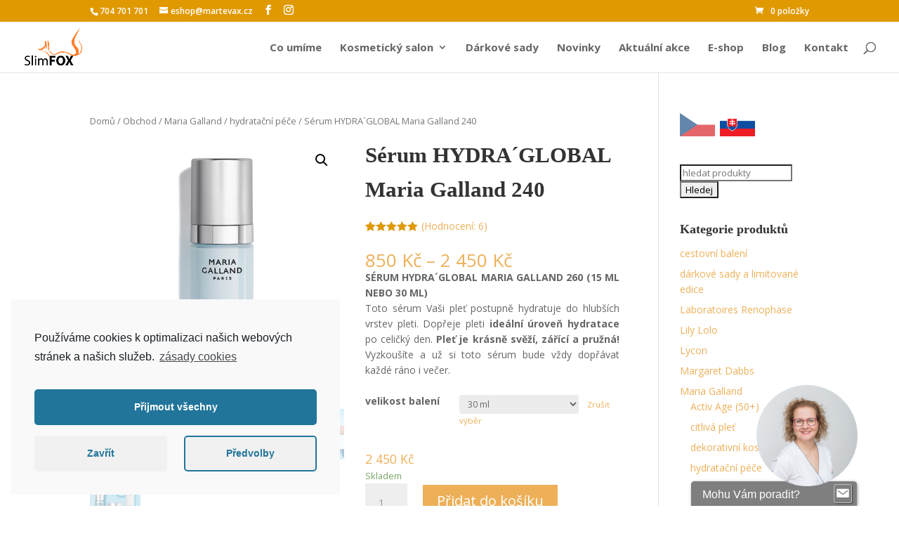

--- FILE ---
content_type: text/html; charset=UTF-8
request_url: https://www.kosmetika-brno.top/obchod/maria-galland/hydratacni-pece/serum-hydraglobal-maria-galland-240/?attribute_pa_velikost-baleni=30-ml
body_size: 63075
content:
<!DOCTYPE html>
<html lang="cs">
<head>
	<meta charset="UTF-8" />
<meta http-equiv="X-UA-Compatible" content="IE=edge">
	<link rel="pingback" href="https://www.kosmetika-brno.top/kosmetika/xmlrpc.php" />

	<script type="text/javascript">
		document.documentElement.className = 'js';
	</script>

	<meta name='robots' content='index, follow, max-video-preview:-1, max-snippet:-1, max-image-preview:large' />
<script type="text/javascript">
			let jqueryParams=[],jQuery=function(r){return jqueryParams=[...jqueryParams,r],jQuery},$=function(r){return jqueryParams=[...jqueryParams,r],$};window.jQuery=jQuery,window.$=jQuery;let customHeadScripts=!1;jQuery.fn=jQuery.prototype={},$.fn=jQuery.prototype={},jQuery.noConflict=function(r){if(window.jQuery)return jQuery=window.jQuery,$=window.jQuery,customHeadScripts=!0,jQuery.noConflict},jQuery.ready=function(r){jqueryParams=[...jqueryParams,r]},$.ready=function(r){jqueryParams=[...jqueryParams,r]},jQuery.load=function(r){jqueryParams=[...jqueryParams,r]},$.load=function(r){jqueryParams=[...jqueryParams,r]},jQuery.fn.ready=function(r){jqueryParams=[...jqueryParams,r]},$.fn.ready=function(r){jqueryParams=[...jqueryParams,r]};</script>
	<!-- This site is optimized with the Yoast SEO plugin v17.3 - https://yoast.com/wordpress/plugins/seo/ -->
	<title>Sérum HYDRA´GLOBAL Maria Galland 240 - Kosmetika Brno TOP</title>
	<meta name="description" content="Sérum Maria Galland 240 je pomocník pro rychlou a efektivní úlevu dehydrované pleti. Svou lehkou texturou a výjimečným efektem si získá i Vás!" />
	<link rel="canonical" href="https://www.kosmetika-brno.top/obchod/maria-galland/hydratacni-pece/serum-hydraglobal-maria-galland-240/" />
	<meta property="og:locale" content="cs_CZ" />
	<meta property="og:type" content="article" />
	<meta property="og:title" content="Sérum HYDRA´GLOBAL Maria Galland 240 - Kosmetika Brno TOP" />
	<meta property="og:description" content="Sérum Maria Galland 240 je pomocník pro rychlou a efektivní úlevu dehydrované pleti. Svou lehkou texturou a výjimečným efektem si získá i Vás!" />
	<meta property="og:url" content="https://www.kosmetika-brno.top/obchod/maria-galland/hydratacni-pece/serum-hydraglobal-maria-galland-240/" />
	<meta property="og:site_name" content="Kosmetika Brno TOP" />
	<meta property="article:publisher" content="https://www.facebook.com/slimfoxcz" />
	<meta property="article:modified_time" content="2025-12-30T12:58:07+00:00" />
	<meta name="twitter:card" content="summary" />
	<meta name="twitter:image" content="https://www.kosmetika-brno.top/kosmetika/wp-content/uploads/2025/11/2024_FACE_240_serum_hydraglobal_3002446_L-1.webp" />
	<meta name="twitter:label1" content="Odhadovaná doba čtení" />
	<meta name="twitter:data1" content="1 minuta" />
	<script type="application/ld+json" class="yoast-schema-graph">{"@context":"https://schema.org","@graph":[{"@type":"WebSite","@id":"https://www.kosmetika-brno.top/#website","url":"https://www.kosmetika-brno.top/","name":"Kosmetika Brno TOP","description":"TOP Kosmetika Brno &amp; E-shop","potentialAction":[{"@type":"SearchAction","target":{"@type":"EntryPoint","urlTemplate":"https://www.kosmetika-brno.top/?s={search_term_string}"},"query-input":"required name=search_term_string"}],"inLanguage":"cs"},{"@type":"ImageObject","@id":"https://www.kosmetika-brno.top/obchod/maria-galland/hydratacni-pece/serum-hydraglobal-maria-galland-240/#primaryimage","inLanguage":"cs","url":"https://www.kosmetika-brno.top/kosmetika/wp-content/uploads/2025/11/2024_FACE_240_serum_hydraglobal_3002446_L-1.webp","contentUrl":"https://www.kosmetika-brno.top/kosmetika/wp-content/uploads/2025/11/2024_FACE_240_serum_hydraglobal_3002446_L-1.webp","width":800,"height":800,"caption":"S\u00e9rum HYDRA\u00b4GLOBAL Maria Galland 240"},{"@type":"WebPage","@id":"https://www.kosmetika-brno.top/obchod/maria-galland/hydratacni-pece/serum-hydraglobal-maria-galland-240/#webpage","url":"https://www.kosmetika-brno.top/obchod/maria-galland/hydratacni-pece/serum-hydraglobal-maria-galland-240/","name":"S\u00e9rum HYDRA\u00b4GLOBAL Maria Galland 240 - Kosmetika Brno TOP","isPartOf":{"@id":"https://www.kosmetika-brno.top/#website"},"primaryImageOfPage":{"@id":"https://www.kosmetika-brno.top/obchod/maria-galland/hydratacni-pece/serum-hydraglobal-maria-galland-240/#primaryimage"},"datePublished":"2021-02-22T22:03:01+00:00","dateModified":"2025-12-30T12:58:07+00:00","description":"S\u00e9rum Maria Galland 240 je pomocn\u00edk pro rychlou a efektivn\u00ed \u00falevu dehydrovan\u00e9 pleti. Svou lehkou texturou a v\u00fdjime\u010dn\u00fdm efektem si z\u00edsk\u00e1 i V\u00e1s!","breadcrumb":{"@id":"https://www.kosmetika-brno.top/obchod/maria-galland/hydratacni-pece/serum-hydraglobal-maria-galland-240/#breadcrumb"},"inLanguage":"cs","potentialAction":[{"@type":"ReadAction","target":["https://www.kosmetika-brno.top/obchod/maria-galland/hydratacni-pece/serum-hydraglobal-maria-galland-240/"]}]},{"@type":"BreadcrumbList","@id":"https://www.kosmetika-brno.top/obchod/maria-galland/hydratacni-pece/serum-hydraglobal-maria-galland-240/#breadcrumb","itemListElement":[{"@type":"ListItem","position":1,"name":"Dom\u016f","item":"https://www.kosmetika-brno.top/"},{"@type":"ListItem","position":2,"name":"Obchod","item":"https://www.kosmetika-brno.top/obchod/"},{"@type":"ListItem","position":3,"name":"S\u00e9rum HYDRA\u00b4GLOBAL Maria Galland 240"}]}]}</script>
	<!-- / Yoast SEO plugin. -->


<link rel='dns-prefetch' href='//fonts.googleapis.com' />
<link rel="alternate" type="application/rss+xml" title="Kosmetika Brno TOP &raquo; RSS zdroj" href="https://www.kosmetika-brno.top/feed/" />
<link rel="alternate" type="application/rss+xml" title="Kosmetika Brno TOP &raquo; RSS komentářů" href="https://www.kosmetika-brno.top/comments/feed/" />
<link rel="alternate" type="application/rss+xml" title="Kosmetika Brno TOP &raquo; RSS komentářů pro Sérum HYDRA´GLOBAL Maria Galland 240" href="https://www.kosmetika-brno.top/obchod/maria-galland/hydratacni-pece/serum-hydraglobal-maria-galland-240/feed/" />
<meta content="Divi v.4.22.2" name="generator"/><link rel='stylesheet' id='wp-block-library-css'  href='https://www.kosmetika-brno.top/kosmetika/wp-includes/css/dist/block-library/style.min.css?ver=5.8.12' type='text/css' media='all' />
<style id='wp-block-library-theme-inline-css' type='text/css'>
#start-resizable-editor-section{display:none}.wp-block-audio figcaption{color:#555;font-size:13px;text-align:center}.is-dark-theme .wp-block-audio figcaption{color:hsla(0,0%,100%,.65)}.wp-block-code{font-family:Menlo,Consolas,monaco,monospace;color:#1e1e1e;padding:.8em 1em;border:1px solid #ddd;border-radius:4px}.wp-block-embed figcaption{color:#555;font-size:13px;text-align:center}.is-dark-theme .wp-block-embed figcaption{color:hsla(0,0%,100%,.65)}.blocks-gallery-caption{color:#555;font-size:13px;text-align:center}.is-dark-theme .blocks-gallery-caption{color:hsla(0,0%,100%,.65)}.wp-block-image figcaption{color:#555;font-size:13px;text-align:center}.is-dark-theme .wp-block-image figcaption{color:hsla(0,0%,100%,.65)}.wp-block-pullquote{border-top:4px solid;border-bottom:4px solid;margin-bottom:1.75em;color:currentColor}.wp-block-pullquote__citation,.wp-block-pullquote cite,.wp-block-pullquote footer{color:currentColor;text-transform:uppercase;font-size:.8125em;font-style:normal}.wp-block-quote{border-left:.25em solid;margin:0 0 1.75em;padding-left:1em}.wp-block-quote cite,.wp-block-quote footer{color:currentColor;font-size:.8125em;position:relative;font-style:normal}.wp-block-quote.has-text-align-right{border-left:none;border-right:.25em solid;padding-left:0;padding-right:1em}.wp-block-quote.has-text-align-center{border:none;padding-left:0}.wp-block-quote.is-large,.wp-block-quote.is-style-large{border:none}.wp-block-search .wp-block-search__label{font-weight:700}.wp-block-group.has-background{padding:1.25em 2.375em;margin-top:0;margin-bottom:0}.wp-block-separator{border:none;border-bottom:2px solid;margin-left:auto;margin-right:auto;opacity:.4}.wp-block-separator:not(.is-style-wide):not(.is-style-dots){width:100px}.wp-block-separator.has-background:not(.is-style-dots){border-bottom:none;height:1px}.wp-block-separator.has-background:not(.is-style-wide):not(.is-style-dots){height:2px}.wp-block-table thead{border-bottom:3px solid}.wp-block-table tfoot{border-top:3px solid}.wp-block-table td,.wp-block-table th{padding:.5em;border:1px solid;word-break:normal}.wp-block-table figcaption{color:#555;font-size:13px;text-align:center}.is-dark-theme .wp-block-table figcaption{color:hsla(0,0%,100%,.65)}.wp-block-video figcaption{color:#555;font-size:13px;text-align:center}.is-dark-theme .wp-block-video figcaption{color:hsla(0,0%,100%,.65)}.wp-block-template-part.has-background{padding:1.25em 2.375em;margin-top:0;margin-bottom:0}#end-resizable-editor-section{display:none}
</style>
<link rel='stylesheet' id='wc-block-style-css'  href='https://www.kosmetika-brno.top/kosmetika/wp-content/plugins/woocommerce/packages/woocommerce-blocks/build/style.css?ver=2.3.0' type='text/css' media='all' />
<style id='global-styles-inline-css' type='text/css'>
body{--wp--preset--color--black: #000000;--wp--preset--color--cyan-bluish-gray: #abb8c3;--wp--preset--color--white: #ffffff;--wp--preset--color--pale-pink: #f78da7;--wp--preset--color--vivid-red: #cf2e2e;--wp--preset--color--luminous-vivid-orange: #ff6900;--wp--preset--color--luminous-vivid-amber: #fcb900;--wp--preset--color--light-green-cyan: #7bdcb5;--wp--preset--color--vivid-green-cyan: #00d084;--wp--preset--color--pale-cyan-blue: #8ed1fc;--wp--preset--color--vivid-cyan-blue: #0693e3;--wp--preset--color--vivid-purple: #9b51e0;--wp--preset--gradient--vivid-cyan-blue-to-vivid-purple: linear-gradient(135deg,rgba(6,147,227,1) 0%,rgb(155,81,224) 100%);--wp--preset--gradient--light-green-cyan-to-vivid-green-cyan: linear-gradient(135deg,rgb(122,220,180) 0%,rgb(0,208,130) 100%);--wp--preset--gradient--luminous-vivid-amber-to-luminous-vivid-orange: linear-gradient(135deg,rgba(252,185,0,1) 0%,rgba(255,105,0,1) 100%);--wp--preset--gradient--luminous-vivid-orange-to-vivid-red: linear-gradient(135deg,rgba(255,105,0,1) 0%,rgb(207,46,46) 100%);--wp--preset--gradient--very-light-gray-to-cyan-bluish-gray: linear-gradient(135deg,rgb(238,238,238) 0%,rgb(169,184,195) 100%);--wp--preset--gradient--cool-to-warm-spectrum: linear-gradient(135deg,rgb(74,234,220) 0%,rgb(151,120,209) 20%,rgb(207,42,186) 40%,rgb(238,44,130) 60%,rgb(251,105,98) 80%,rgb(254,248,76) 100%);--wp--preset--gradient--blush-light-purple: linear-gradient(135deg,rgb(255,206,236) 0%,rgb(152,150,240) 100%);--wp--preset--gradient--blush-bordeaux: linear-gradient(135deg,rgb(254,205,165) 0%,rgb(254,45,45) 50%,rgb(107,0,62) 100%);--wp--preset--gradient--luminous-dusk: linear-gradient(135deg,rgb(255,203,112) 0%,rgb(199,81,192) 50%,rgb(65,88,208) 100%);--wp--preset--gradient--pale-ocean: linear-gradient(135deg,rgb(255,245,203) 0%,rgb(182,227,212) 50%,rgb(51,167,181) 100%);--wp--preset--gradient--electric-grass: linear-gradient(135deg,rgb(202,248,128) 0%,rgb(113,206,126) 100%);--wp--preset--gradient--midnight: linear-gradient(135deg,rgb(2,3,129) 0%,rgb(40,116,252) 100%);--wp--preset--font-size--small: 13px;--wp--preset--font-size--normal: 16px;--wp--preset--font-size--medium: 20px;--wp--preset--font-size--large: 36px;--wp--preset--font-size--huge: 42px;}.has-black-color{color: var(--wp--preset--color--black) !important;}.has-cyan-bluish-gray-color{color: var(--wp--preset--color--cyan-bluish-gray) !important;}.has-white-color{color: var(--wp--preset--color--white) !important;}.has-pale-pink-color{color: var(--wp--preset--color--pale-pink) !important;}.has-vivid-red-color{color: var(--wp--preset--color--vivid-red) !important;}.has-luminous-vivid-orange-color{color: var(--wp--preset--color--luminous-vivid-orange) !important;}.has-luminous-vivid-amber-color{color: var(--wp--preset--color--luminous-vivid-amber) !important;}.has-light-green-cyan-color{color: var(--wp--preset--color--light-green-cyan) !important;}.has-vivid-green-cyan-color{color: var(--wp--preset--color--vivid-green-cyan) !important;}.has-pale-cyan-blue-color{color: var(--wp--preset--color--pale-cyan-blue) !important;}.has-vivid-cyan-blue-color{color: var(--wp--preset--color--vivid-cyan-blue) !important;}.has-vivid-purple-color{color: var(--wp--preset--color--vivid-purple) !important;}.has-black-background-color{background-color: var(--wp--preset--color--black) !important;}.has-cyan-bluish-gray-background-color{background-color: var(--wp--preset--color--cyan-bluish-gray) !important;}.has-white-background-color{background-color: var(--wp--preset--color--white) !important;}.has-pale-pink-background-color{background-color: var(--wp--preset--color--pale-pink) !important;}.has-vivid-red-background-color{background-color: var(--wp--preset--color--vivid-red) !important;}.has-luminous-vivid-orange-background-color{background-color: var(--wp--preset--color--luminous-vivid-orange) !important;}.has-luminous-vivid-amber-background-color{background-color: var(--wp--preset--color--luminous-vivid-amber) !important;}.has-light-green-cyan-background-color{background-color: var(--wp--preset--color--light-green-cyan) !important;}.has-vivid-green-cyan-background-color{background-color: var(--wp--preset--color--vivid-green-cyan) !important;}.has-pale-cyan-blue-background-color{background-color: var(--wp--preset--color--pale-cyan-blue) !important;}.has-vivid-cyan-blue-background-color{background-color: var(--wp--preset--color--vivid-cyan-blue) !important;}.has-vivid-purple-background-color{background-color: var(--wp--preset--color--vivid-purple) !important;}.has-vivid-cyan-blue-to-vivid-purple-gradient-background{background: var(--wp--preset--gradient--vivid-cyan-blue-to-vivid-purple) !important;}.has-light-green-cyan-to-vivid-green-cyan-gradient-background{background: var(--wp--preset--gradient--light-green-cyan-to-vivid-green-cyan) !important;}.has-luminous-vivid-amber-to-luminous-vivid-orange-gradient-background{background: var(--wp--preset--gradient--luminous-vivid-amber-to-luminous-vivid-orange) !important;}.has-luminous-vivid-orange-to-vivid-red-gradient-background{background: var(--wp--preset--gradient--luminous-vivid-orange-to-vivid-red) !important;}.has-very-light-gray-to-cyan-bluish-gray-gradient-background{background: var(--wp--preset--gradient--very-light-gray-to-cyan-bluish-gray) !important;}.has-cool-to-warm-spectrum-gradient-background{background: var(--wp--preset--gradient--cool-to-warm-spectrum) !important;}.has-blush-light-purple-gradient-background{background: var(--wp--preset--gradient--blush-light-purple) !important;}.has-blush-bordeaux-gradient-background{background: var(--wp--preset--gradient--blush-bordeaux) !important;}.has-luminous-dusk-gradient-background{background: var(--wp--preset--gradient--luminous-dusk) !important;}.has-pale-ocean-gradient-background{background: var(--wp--preset--gradient--pale-ocean) !important;}.has-electric-grass-gradient-background{background: var(--wp--preset--gradient--electric-grass) !important;}.has-midnight-gradient-background{background: var(--wp--preset--gradient--midnight) !important;}.has-small-font-size{font-size: var(--wp--preset--font-size--small) !important;}.has-normal-font-size{font-size: var(--wp--preset--font-size--normal) !important;}.has-medium-font-size{font-size: var(--wp--preset--font-size--medium) !important;}.has-large-font-size{font-size: var(--wp--preset--font-size--large) !important;}.has-huge-font-size{font-size: var(--wp--preset--font-size--huge) !important;}
</style>
<link rel='stylesheet' id='photoswipe-css'  href='https://www.kosmetika-brno.top/kosmetika/wp-content/plugins/woocommerce/assets/css/photoswipe/photoswipe.css?ver=3.7.2' type='text/css' media='all' />
<link rel='stylesheet' id='photoswipe-default-skin-css'  href='https://www.kosmetika-brno.top/kosmetika/wp-content/plugins/woocommerce/assets/css/photoswipe/default-skin/default-skin.css?ver=3.7.2' type='text/css' media='all' />
<link rel='stylesheet' id='woocommerce-layout-css'  href='https://www.kosmetika-brno.top/kosmetika/wp-content/plugins/woocommerce/assets/css/woocommerce-layout.css?ver=3.7.2' type='text/css' media='all' />
<link rel='stylesheet' id='woocommerce-smallscreen-css'  href='https://www.kosmetika-brno.top/kosmetika/wp-content/plugins/woocommerce/assets/css/woocommerce-smallscreen.css?ver=3.7.2' type='text/css' media='only screen and (max-width: 768px)' />
<link rel='stylesheet' id='woocommerce-general-css'  href='https://www.kosmetika-brno.top/kosmetika/wp-content/plugins/woocommerce/assets/css/woocommerce.css?ver=3.7.2' type='text/css' media='all' />
<style id='woocommerce-inline-inline-css' type='text/css'>
.woocommerce form .form-row .required { visibility: visible; }
</style>
<link rel='stylesheet' id='yith_wcas_frontend-css'  href='https://www.kosmetika-brno.top/kosmetika/wp-content/plugins/yith-woocommerce-ajax-search/assets/css/yith_wcas_ajax_search.css?ver=5.8.12' type='text/css' media='all' />
<link rel='stylesheet' id='yith_wcbm_badge_style-css'  href='https://www.kosmetika-brno.top/kosmetika/wp-content/plugins/yith-woocommerce-badges-management/assets/css/frontend.css?ver=1.3.16' type='text/css' media='all' />
<style id='yith_wcbm_badge_style-inline-css' type='text/css'>
        .yith-wcbm-badge-3290        {
        color: #ffffff;
        background-color: #9e9e9e;
        width: 80px;
        height: 30px;
        line-height: 30px;
        top: 0; left: 0;        }
        

        .yith-wcbm-badge-3288        {
        color: #ffffff;
        background-color: #9e9e9e;
        width: 80px;
        height: 30px;
        line-height: 30px;
        top: 0; left: 0;        }
        

        .yith-wcbm-badge-2893        {
        color: #ffffff;
        background-color: #9e9e9e;
        width: 80px;
        height: 30px;
        line-height: 30px;
        top: 0; left: 0;        }
        

        .yith-wcbm-badge-2716        {
        color: #ffffff;
        background-color: #9e9e9e;
        width: 110px;
        height: 30px;
        line-height: 30px;
        top: 0; left: 0;        }
        

        .yith-wcbm-badge-3330        {
        color: #ffffff;
        background-color: #9e9e9e;
        width: 150px;
        height: 30px;
        line-height: 30px;
        top: 0; left: 0;        }
        

        .yith-wcbm-badge-6459        {
        color: #ffffff;
        background-color: #9e9e9e;
        width: 130px;
        height: 30px;
        line-height: 30px;
        top: 0; left: 0;        }
        

        .yith-wcbm-badge-5338        {
        color: #ffffff;
        background-color: #9e9e9e;
        width: 130px;
        height: 30px;
        line-height: 30px;
        top: 0; left: 0;        }
        

        .yith-wcbm-badge-5640        {
        color: #ffffff;
        background-color: #9e9e9e;
        width: 130px;
        height: 30px;
        line-height: 30px;
        top: 0; left: 0;        }
        

        .yith-wcbm-badge-4214        {
        color: #ffffff;
        background-color: #b01f65;
        width: 170px;
        height: 30px;
        line-height: 30px;
        top: 0; left: 0;        }
        

        .yith-wcbm-badge-1224        {
        color: #ffffff;
        background-color: #9e9e9e;
        width: 130px;
        height: 30px;
        line-height: 30px;
        top: 0; left: 0;        }
        

        .yith-wcbm-badge-3301        {
        color: #ffffff;
        background-color: #9e9e9e;
        width: 150px;
        height: 30px;
        line-height: 30px;
        top: 0; left: 0;        }
        

        .yith-wcbm-badge-8337        {
        color: #ffffff;
        background-color: #9e9e9e;
        width: 170px;
        height: 30px;
        line-height: 30px;
        top: 0; left: 0;        }
        

        .yith-wcbm-badge-1226        {
        color: #ffffff;
        background-color: #9e9e9e;
        width: 80px;
        height: 30px;
        line-height: 30px;
        top: 0; left: 0;        }
        

        .yith-wcbm-badge-6361        {
        color: #ffffff;
        background-color: #9e9e9e;
        width: 130px;
        height: 30px;
        line-height: 30px;
        top: 0; left: 0;        }
        

        .yith-wcbm-badge-2397        {
        color: #ffffff;
        background-color: #9e9e9e;
        width: 130px;
        height: 30px;
        line-height: 30px;
        top: 0; left: 0;        }
        

        .yith-wcbm-badge-1227        {
        color: #ffffff;
        background-color: #9e9e9e;
        width: 80px;
        height: 30px;
        line-height: 30px;
        top: 0; left: 0;        }
        

        .yith-wcbm-badge-3500        {
        color: #ffffff;
        background-color: #9e9e9e;
        width: 150px;
        height: 30px;
        line-height: 30px;
        top: 0; left: 0;        }
        

        .yith-wcbm-badge-3501        {
        color: #ffffff;
        background-color: #9e9e9e;
        width: 150px;
        height: 30px;
        line-height: 30px;
        top: 0; left: 0;        }
        


</style>
<link rel='stylesheet' id='googleFontsOpenSans-css'  href='//fonts.googleapis.com/css?family=Open+Sans%3A400%2C600%2C700%2C800%2C300&#038;ver=5.8.12' type='text/css' media='all' />
<link rel='stylesheet' id='et-divi-open-sans-css'  href='https://fonts.googleapis.com/css?family=Open+Sans:300italic,400italic,600italic,700italic,800italic,400,300,600,700,800&#038;subset=cyrillic,cyrillic-ext,greek,greek-ext,hebrew,latin,latin-ext,vietnamese&#038;display=swap' type='text/css' media='all' />
<style id='divi-style-inline-inline-css' type='text/css'>
/*!
Theme Name: Divi
Theme URI: http://www.elegantthemes.com/gallery/divi/
Version: 4.22.2
Description: Smart. Flexible. Beautiful. Divi is the most powerful theme in our collection.
Author: Elegant Themes
Author URI: http://www.elegantthemes.com
License: GNU General Public License v2
License URI: http://www.gnu.org/licenses/gpl-2.0.html
*/

a,abbr,acronym,address,applet,b,big,blockquote,body,center,cite,code,dd,del,dfn,div,dl,dt,em,fieldset,font,form,h1,h2,h3,h4,h5,h6,html,i,iframe,img,ins,kbd,label,legend,li,object,ol,p,pre,q,s,samp,small,span,strike,strong,sub,sup,tt,u,ul,var{margin:0;padding:0;border:0;outline:0;font-size:100%;-ms-text-size-adjust:100%;-webkit-text-size-adjust:100%;vertical-align:baseline;background:transparent}body{line-height:1}ol,ul{list-style:none}blockquote,q{quotes:none}blockquote:after,blockquote:before,q:after,q:before{content:"";content:none}blockquote{margin:20px 0 30px;border-left:5px solid;padding-left:20px}:focus{outline:0}del{text-decoration:line-through}pre{overflow:auto;padding:10px}figure{margin:0}table{border-collapse:collapse;border-spacing:0}article,aside,footer,header,hgroup,nav,section{display:block}body{font-family:Open Sans,Arial,sans-serif;font-size:14px;color:#666;background-color:#fff;line-height:1.7em;font-weight:500;-webkit-font-smoothing:antialiased;-moz-osx-font-smoothing:grayscale}body.page-template-page-template-blank-php #page-container{padding-top:0!important}body.et_cover_background{background-size:cover!important;background-position:top!important;background-repeat:no-repeat!important;background-attachment:fixed}a{color:#2ea3f2}a,a:hover{text-decoration:none}p{padding-bottom:1em}p:not(.has-background):last-of-type{padding-bottom:0}p.et_normal_padding{padding-bottom:1em}strong{font-weight:700}cite,em,i{font-style:italic}code,pre{font-family:Courier New,monospace;margin-bottom:10px}ins{text-decoration:none}sub,sup{height:0;line-height:1;position:relative;vertical-align:baseline}sup{bottom:.8em}sub{top:.3em}dl{margin:0 0 1.5em}dl dt{font-weight:700}dd{margin-left:1.5em}blockquote p{padding-bottom:0}embed,iframe,object,video{max-width:100%}h1,h2,h3,h4,h5,h6{color:#333;padding-bottom:10px;line-height:1em;font-weight:500}h1 a,h2 a,h3 a,h4 a,h5 a,h6 a{color:inherit}h1{font-size:30px}h2{font-size:26px}h3{font-size:22px}h4{font-size:18px}h5{font-size:16px}h6{font-size:14px}input{-webkit-appearance:none}input[type=checkbox]{-webkit-appearance:checkbox}input[type=radio]{-webkit-appearance:radio}input.text,input.title,input[type=email],input[type=password],input[type=tel],input[type=text],select,textarea{background-color:#fff;border:1px solid #bbb;padding:2px;color:#4e4e4e}input.text:focus,input.title:focus,input[type=text]:focus,select:focus,textarea:focus{border-color:#2d3940;color:#3e3e3e}input.text,input.title,input[type=text],select,textarea{margin:0}textarea{padding:4px}button,input,select,textarea{font-family:inherit}img{max-width:100%;height:auto}.clear{clear:both}br.clear{margin:0;padding:0}.pagination{clear:both}#et_search_icon:hover,.et-social-icon a:hover,.et_password_protected_form .et_submit_button,.form-submit .et_pb_buttontton.alt.disabled,.nav-single a,.posted_in a{color:#2ea3f2}.et-search-form,blockquote{border-color:#2ea3f2}#main-content{background-color:#fff}.container{width:80%;max-width:1080px;margin:auto;position:relative}body:not(.et-tb) #main-content .container,body:not(.et-tb-has-header) #main-content .container{padding-top:58px}.et_full_width_page #main-content .container:before{display:none}.main_title{margin-bottom:20px}.et_password_protected_form .et_submit_button:hover,.form-submit .et_pb_button:hover{background:rgba(0,0,0,.05)}.et_button_icon_visible .et_pb_button{padding-right:2em;padding-left:.7em}.et_button_icon_visible .et_pb_button:after{opacity:1;margin-left:0}.et_button_left .et_pb_button:hover:after{left:.15em}.et_button_left .et_pb_button:after{margin-left:0;left:1em}.et_button_icon_visible.et_button_left .et_pb_button,.et_button_left .et_pb_button:hover,.et_button_left .et_pb_module .et_pb_button:hover{padding-left:2em;padding-right:.7em}.et_button_icon_visible.et_button_left .et_pb_button:after,.et_button_left .et_pb_button:hover:after{left:.15em}.et_password_protected_form .et_submit_button:hover,.form-submit .et_pb_button:hover{padding:.3em 1em}.et_button_no_icon .et_pb_button:after{display:none}.et_button_no_icon.et_button_icon_visible.et_button_left .et_pb_button,.et_button_no_icon.et_button_left .et_pb_button:hover,.et_button_no_icon .et_pb_button,.et_button_no_icon .et_pb_button:hover{padding:.3em 1em!important}.et_button_custom_icon .et_pb_button:after{line-height:1.7em}.et_button_custom_icon.et_button_icon_visible .et_pb_button:after,.et_button_custom_icon .et_pb_button:hover:after{margin-left:.3em}#left-area .post_format-post-format-gallery .wp-block-gallery:first-of-type{padding:0;margin-bottom:-16px}.entry-content table:not(.variations){border:1px solid #eee;margin:0 0 15px;text-align:left;width:100%}.entry-content thead th,.entry-content tr th{color:#555;font-weight:700;padding:9px 24px}.entry-content tr td{border-top:1px solid #eee;padding:6px 24px}#left-area ul,.entry-content ul,.et-l--body ul,.et-l--footer ul,.et-l--header ul{list-style-type:disc;padding:0 0 23px 1em;line-height:26px}#left-area ol,.entry-content ol,.et-l--body ol,.et-l--footer ol,.et-l--header ol{list-style-type:decimal;list-style-position:inside;padding:0 0 23px;line-height:26px}#left-area ul li ul,.entry-content ul li ol{padding:2px 0 2px 20px}#left-area ol li ul,.entry-content ol li ol,.et-l--body ol li ol,.et-l--footer ol li ol,.et-l--header ol li ol{padding:2px 0 2px 35px}#left-area ul.wp-block-gallery{display:-webkit-box;display:-ms-flexbox;display:flex;-ms-flex-wrap:wrap;flex-wrap:wrap;list-style-type:none;padding:0}#left-area ul.products{padding:0!important;line-height:1.7!important;list-style:none!important}.gallery-item a{display:block}.gallery-caption,.gallery-item a{width:90%}#wpadminbar{z-index:100001}#left-area .post-meta{font-size:14px;padding-bottom:15px}#left-area .post-meta a{text-decoration:none;color:#666}#left-area .et_featured_image{padding-bottom:7px}.single .post{padding-bottom:25px}body.single .et_audio_content{margin-bottom:-6px}.nav-single a{text-decoration:none;color:#2ea3f2;font-size:14px;font-weight:400}.nav-previous{float:left}.nav-next{float:right}.et_password_protected_form p input{background-color:#eee;border:none!important;width:100%!important;border-radius:0!important;font-size:14px;color:#999!important;padding:16px!important;-webkit-box-sizing:border-box;box-sizing:border-box}.et_password_protected_form label{display:none}.et_password_protected_form .et_submit_button{font-family:inherit;display:block;float:right;margin:8px auto 0;cursor:pointer}.post-password-required p.nocomments.container{max-width:100%}.post-password-required p.nocomments.container:before{display:none}.aligncenter,div.post .new-post .aligncenter{display:block;margin-left:auto;margin-right:auto}.wp-caption{border:1px solid #ddd;text-align:center;background-color:#f3f3f3;margin-bottom:10px;max-width:96%;padding:8px}.wp-caption.alignleft{margin:0 30px 20px 0}.wp-caption.alignright{margin:0 0 20px 30px}.wp-caption img{margin:0;padding:0;border:0}.wp-caption p.wp-caption-text{font-size:12px;padding:0 4px 5px;margin:0}.alignright{float:right}.alignleft{float:left}img.alignleft{display:inline;float:left;margin-right:15px}img.alignright{display:inline;float:right;margin-left:15px}.page.et_pb_pagebuilder_layout #main-content{background-color:transparent}body #main-content .et_builder_inner_content>h1,body #main-content .et_builder_inner_content>h2,body #main-content .et_builder_inner_content>h3,body #main-content .et_builder_inner_content>h4,body #main-content .et_builder_inner_content>h5,body #main-content .et_builder_inner_content>h6{line-height:1.4em}body #main-content .et_builder_inner_content>p{line-height:1.7em}.wp-block-pullquote{margin:20px 0 30px}.wp-block-pullquote.has-background blockquote{border-left:none}.wp-block-group.has-background{padding:1.5em 1.5em .5em}@media (min-width:981px){#left-area{width:79.125%;padding-bottom:23px}#main-content .container:before{content:"";position:absolute;top:0;height:100%;width:1px;background-color:#e2e2e2}.et_full_width_page #left-area,.et_no_sidebar #left-area{float:none;width:100%!important}.et_full_width_page #left-area{padding-bottom:0}.et_no_sidebar #main-content .container:before{display:none}}@media (max-width:980px){#page-container{padding-top:80px}.et-tb #page-container,.et-tb-has-header #page-container{padding-top:0!important}#left-area,#sidebar{width:100%!important}#main-content .container:before{display:none!important}.et_full_width_page .et_gallery_item:nth-child(4n+1){clear:none}}@media print{#page-container{padding-top:0!important}}#wp-admin-bar-et-use-visual-builder a:before{font-family:ETmodules!important;content:"\e625";font-size:30px!important;width:28px;margin-top:-3px;color:#974df3!important}#wp-admin-bar-et-use-visual-builder:hover a:before{color:#fff!important}#wp-admin-bar-et-use-visual-builder:hover a,#wp-admin-bar-et-use-visual-builder a:hover{transition:background-color .5s ease;-webkit-transition:background-color .5s ease;-moz-transition:background-color .5s ease;background-color:#7e3bd0!important;color:#fff!important}* html .clearfix,:first-child+html .clearfix{zoom:1}.iphone .et_pb_section_video_bg video::-webkit-media-controls-start-playback-button{display:none!important;-webkit-appearance:none}.et_mobile_device .et_pb_section_parallax .et_pb_parallax_css{background-attachment:scroll}.et-social-facebook a.icon:before{content:"\e093"}.et-social-twitter a.icon:before{content:"\e094"}.et-social-google-plus a.icon:before{content:"\e096"}.et-social-instagram a.icon:before{content:"\e09a"}.et-social-rss a.icon:before{content:"\e09e"}.ai1ec-single-event:after{content:" ";display:table;clear:both}.evcal_event_details .evcal_evdata_cell .eventon_details_shading_bot.eventon_details_shading_bot{z-index:3}.wp-block-divi-layout{margin-bottom:1em}*{-webkit-box-sizing:border-box;box-sizing:border-box}#et-info-email:before,#et-info-phone:before,#et_search_icon:before,.comment-reply-link:after,.et-cart-info span:before,.et-pb-arrow-next:before,.et-pb-arrow-prev:before,.et-social-icon a:before,.et_audio_container .mejs-playpause-button button:before,.et_audio_container .mejs-volume-button button:before,.et_overlay:before,.et_password_protected_form .et_submit_button:after,.et_pb_button:after,.et_pb_contact_reset:after,.et_pb_contact_submit:after,.et_pb_font_icon:before,.et_pb_newsletter_button:after,.et_pb_pricing_table_button:after,.et_pb_promo_button:after,.et_pb_testimonial:before,.et_pb_toggle_title:before,.form-submit .et_pb_button:after,.mobile_menu_bar:before,a.et_pb_more_button:after{font-family:ETmodules!important;speak:none;font-style:normal;font-weight:400;-webkit-font-feature-settings:normal;font-feature-settings:normal;font-variant:normal;text-transform:none;line-height:1;-webkit-font-smoothing:antialiased;-moz-osx-font-smoothing:grayscale;text-shadow:0 0;direction:ltr}.et-pb-icon,.et_pb_custom_button_icon.et_pb_button:after,.et_pb_login .et_pb_custom_button_icon.et_pb_button:after,.et_pb_woo_custom_button_icon .button.et_pb_custom_button_icon.et_pb_button:after,.et_pb_woo_custom_button_icon .button.et_pb_custom_button_icon.et_pb_button:hover:after{content:attr(data-icon)}.et-pb-icon{font-family:ETmodules;speak:none;font-weight:400;-webkit-font-feature-settings:normal;font-feature-settings:normal;font-variant:normal;text-transform:none;line-height:1;-webkit-font-smoothing:antialiased;font-size:96px;font-style:normal;display:inline-block;-webkit-box-sizing:border-box;box-sizing:border-box;direction:ltr}#et-ajax-saving{display:none;-webkit-transition:background .3s,-webkit-box-shadow .3s;transition:background .3s,-webkit-box-shadow .3s;transition:background .3s,box-shadow .3s;transition:background .3s,box-shadow .3s,-webkit-box-shadow .3s;-webkit-box-shadow:rgba(0,139,219,.247059) 0 0 60px;box-shadow:0 0 60px rgba(0,139,219,.247059);position:fixed;top:50%;left:50%;width:50px;height:50px;background:#fff;border-radius:50px;margin:-25px 0 0 -25px;z-index:999999;text-align:center}#et-ajax-saving img{margin:9px}.et-safe-mode-indicator,.et-safe-mode-indicator:focus,.et-safe-mode-indicator:hover{-webkit-box-shadow:0 5px 10px rgba(41,196,169,.15);box-shadow:0 5px 10px rgba(41,196,169,.15);background:#29c4a9;color:#fff;font-size:14px;font-weight:600;padding:12px;line-height:16px;border-radius:3px;position:fixed;bottom:30px;right:30px;z-index:999999;text-decoration:none;font-family:Open Sans,sans-serif;-webkit-font-smoothing:antialiased;-moz-osx-font-smoothing:grayscale}.et_pb_button{font-size:20px;font-weight:500;padding:.3em 1em;line-height:1.7em!important;background-color:transparent;background-size:cover;background-position:50%;background-repeat:no-repeat;border:2px solid;border-radius:3px;-webkit-transition-duration:.2s;transition-duration:.2s;-webkit-transition-property:all!important;transition-property:all!important}.et_pb_button,.et_pb_button_inner{position:relative}.et_pb_button:hover,.et_pb_module .et_pb_button:hover{border:2px solid transparent;padding:.3em 2em .3em .7em}.et_pb_button:hover{background-color:hsla(0,0%,100%,.2)}.et_pb_bg_layout_light.et_pb_button:hover,.et_pb_bg_layout_light .et_pb_button:hover{background-color:rgba(0,0,0,.05)}.et_pb_button:after,.et_pb_button:before{font-size:32px;line-height:1em;content:"\35";opacity:0;position:absolute;margin-left:-1em;-webkit-transition:all .2s;transition:all .2s;text-transform:none;-webkit-font-feature-settings:"kern" off;font-feature-settings:"kern" off;font-variant:none;font-style:normal;font-weight:400;text-shadow:none}.et_pb_button.et_hover_enabled:hover:after,.et_pb_button.et_pb_hovered:hover:after{-webkit-transition:none!important;transition:none!important}.et_pb_button:before{display:none}.et_pb_button:hover:after{opacity:1;margin-left:0}.et_pb_column_1_3 h1,.et_pb_column_1_4 h1,.et_pb_column_1_5 h1,.et_pb_column_1_6 h1,.et_pb_column_2_5 h1{font-size:26px}.et_pb_column_1_3 h2,.et_pb_column_1_4 h2,.et_pb_column_1_5 h2,.et_pb_column_1_6 h2,.et_pb_column_2_5 h2{font-size:23px}.et_pb_column_1_3 h3,.et_pb_column_1_4 h3,.et_pb_column_1_5 h3,.et_pb_column_1_6 h3,.et_pb_column_2_5 h3{font-size:20px}.et_pb_column_1_3 h4,.et_pb_column_1_4 h4,.et_pb_column_1_5 h4,.et_pb_column_1_6 h4,.et_pb_column_2_5 h4{font-size:18px}.et_pb_column_1_3 h5,.et_pb_column_1_4 h5,.et_pb_column_1_5 h5,.et_pb_column_1_6 h5,.et_pb_column_2_5 h5{font-size:16px}.et_pb_column_1_3 h6,.et_pb_column_1_4 h6,.et_pb_column_1_5 h6,.et_pb_column_1_6 h6,.et_pb_column_2_5 h6{font-size:15px}.et_pb_bg_layout_dark,.et_pb_bg_layout_dark h1,.et_pb_bg_layout_dark h2,.et_pb_bg_layout_dark h3,.et_pb_bg_layout_dark h4,.et_pb_bg_layout_dark h5,.et_pb_bg_layout_dark h6{color:#fff!important}.et_pb_module.et_pb_text_align_left{text-align:left}.et_pb_module.et_pb_text_align_center{text-align:center}.et_pb_module.et_pb_text_align_right{text-align:right}.et_pb_module.et_pb_text_align_justified{text-align:justify}.clearfix:after{visibility:hidden;display:block;font-size:0;content:" ";clear:both;height:0}.et_pb_bg_layout_light .et_pb_more_button{color:#2ea3f2}.et_builder_inner_content{position:relative;z-index:1}header .et_builder_inner_content{z-index:2}.et_pb_css_mix_blend_mode_passthrough{mix-blend-mode:unset!important}.et_pb_image_container{margin:-20px -20px 29px}.et_pb_module_inner{position:relative}.et_hover_enabled_preview{z-index:2}.et_hover_enabled:hover{position:relative;z-index:2}.et_pb_all_tabs,.et_pb_module,.et_pb_posts_nav a,.et_pb_tab,.et_pb_with_background{position:relative;background-size:cover;background-position:50%;background-repeat:no-repeat}.et_pb_background_mask,.et_pb_background_pattern{bottom:0;left:0;position:absolute;right:0;top:0}.et_pb_background_mask{background-size:calc(100% + 2px) calc(100% + 2px);background-repeat:no-repeat;background-position:50%;overflow:hidden}.et_pb_background_pattern{background-position:0 0;background-repeat:repeat}.et_pb_with_border{position:relative;border:0 solid #333}.post-password-required .et_pb_row{padding:0;width:100%}.post-password-required .et_password_protected_form{min-height:0}body.et_pb_pagebuilder_layout.et_pb_show_title .post-password-required .et_password_protected_form h1,body:not(.et_pb_pagebuilder_layout) .post-password-required .et_password_protected_form h1{display:none}.et_pb_no_bg{padding:0!important}.et_overlay.et_pb_inline_icon:before,.et_pb_inline_icon:before{content:attr(data-icon)}.et_pb_more_button{color:inherit;text-shadow:none;text-decoration:none;display:inline-block;margin-top:20px}.et_parallax_bg_wrap{overflow:hidden;position:absolute;top:0;right:0;bottom:0;left:0}.et_parallax_bg{background-repeat:no-repeat;background-position:top;background-size:cover;position:absolute;bottom:0;left:0;width:100%;height:100%;display:block}.et_parallax_bg.et_parallax_bg__hover,.et_parallax_bg.et_parallax_bg_phone,.et_parallax_bg.et_parallax_bg_tablet,.et_parallax_gradient.et_parallax_gradient__hover,.et_parallax_gradient.et_parallax_gradient_phone,.et_parallax_gradient.et_parallax_gradient_tablet,.et_pb_section_parallax_hover:hover .et_parallax_bg:not(.et_parallax_bg__hover),.et_pb_section_parallax_hover:hover .et_parallax_gradient:not(.et_parallax_gradient__hover){display:none}.et_pb_section_parallax_hover:hover .et_parallax_bg.et_parallax_bg__hover,.et_pb_section_parallax_hover:hover .et_parallax_gradient.et_parallax_gradient__hover{display:block}.et_parallax_gradient{bottom:0;display:block;left:0;position:absolute;right:0;top:0}.et_pb_module.et_pb_section_parallax,.et_pb_posts_nav a.et_pb_section_parallax,.et_pb_tab.et_pb_section_parallax{position:relative}.et_pb_section_parallax .et_pb_parallax_css,.et_pb_slides .et_parallax_bg.et_pb_parallax_css{background-attachment:fixed}body.et-bfb .et_pb_section_parallax .et_pb_parallax_css,body.et-bfb .et_pb_slides .et_parallax_bg.et_pb_parallax_css{background-attachment:scroll;bottom:auto}.et_pb_section_parallax.et_pb_column .et_pb_module,.et_pb_section_parallax.et_pb_row .et_pb_column,.et_pb_section_parallax.et_pb_row .et_pb_module{z-index:9;position:relative}.et_pb_more_button:hover:after{opacity:1;margin-left:0}.et_pb_preload .et_pb_section_video_bg,.et_pb_preload>div{visibility:hidden}.et_pb_preload,.et_pb_section.et_pb_section_video.et_pb_preload{position:relative;background:#464646!important}.et_pb_preload:before{content:"";position:absolute;top:50%;left:50%;background:url(https://www.kosmetika-brno.top/kosmetika/wp-content/themes/Divi/includes/builder/styles/images/preloader.gif) no-repeat;border-radius:32px;width:32px;height:32px;margin:-16px 0 0 -16px}.box-shadow-overlay{position:absolute;top:0;left:0;width:100%;height:100%;z-index:10;pointer-events:none}.et_pb_section>.box-shadow-overlay~.et_pb_row{z-index:11}body.safari .section_has_divider{will-change:transform}.et_pb_row>.box-shadow-overlay{z-index:8}.has-box-shadow-overlay{position:relative}.et_clickable{cursor:pointer}.screen-reader-text{border:0;clip:rect(1px,1px,1px,1px);-webkit-clip-path:inset(50%);clip-path:inset(50%);height:1px;margin:-1px;overflow:hidden;padding:0;position:absolute!important;width:1px;word-wrap:normal!important}.et_multi_view_hidden,.et_multi_view_hidden_image{display:none!important}@keyframes multi-view-image-fade{0%{opacity:0}10%{opacity:.1}20%{opacity:.2}30%{opacity:.3}40%{opacity:.4}50%{opacity:.5}60%{opacity:.6}70%{opacity:.7}80%{opacity:.8}90%{opacity:.9}to{opacity:1}}.et_multi_view_image__loading{visibility:hidden}.et_multi_view_image__loaded{-webkit-animation:multi-view-image-fade .5s;animation:multi-view-image-fade .5s}#et-pb-motion-effects-offset-tracker{visibility:hidden!important;opacity:0;position:absolute;top:0;left:0}.et-pb-before-scroll-animation{opacity:0}header.et-l.et-l--header:after{clear:both;display:block;content:""}.et_pb_module{-webkit-animation-timing-function:linear;animation-timing-function:linear;-webkit-animation-duration:.2s;animation-duration:.2s}@-webkit-keyframes fadeBottom{0%{opacity:0;-webkit-transform:translateY(10%);transform:translateY(10%)}to{opacity:1;-webkit-transform:translateY(0);transform:translateY(0)}}@keyframes fadeBottom{0%{opacity:0;-webkit-transform:translateY(10%);transform:translateY(10%)}to{opacity:1;-webkit-transform:translateY(0);transform:translateY(0)}}@-webkit-keyframes fadeLeft{0%{opacity:0;-webkit-transform:translateX(-10%);transform:translateX(-10%)}to{opacity:1;-webkit-transform:translateX(0);transform:translateX(0)}}@keyframes fadeLeft{0%{opacity:0;-webkit-transform:translateX(-10%);transform:translateX(-10%)}to{opacity:1;-webkit-transform:translateX(0);transform:translateX(0)}}@-webkit-keyframes fadeRight{0%{opacity:0;-webkit-transform:translateX(10%);transform:translateX(10%)}to{opacity:1;-webkit-transform:translateX(0);transform:translateX(0)}}@keyframes fadeRight{0%{opacity:0;-webkit-transform:translateX(10%);transform:translateX(10%)}to{opacity:1;-webkit-transform:translateX(0);transform:translateX(0)}}@-webkit-keyframes fadeTop{0%{opacity:0;-webkit-transform:translateY(-10%);transform:translateY(-10%)}to{opacity:1;-webkit-transform:translateX(0);transform:translateX(0)}}@keyframes fadeTop{0%{opacity:0;-webkit-transform:translateY(-10%);transform:translateY(-10%)}to{opacity:1;-webkit-transform:translateX(0);transform:translateX(0)}}@-webkit-keyframes fadeIn{0%{opacity:0}to{opacity:1}}@keyframes fadeIn{0%{opacity:0}to{opacity:1}}.et-waypoint:not(.et_pb_counters){opacity:0}@media (min-width:981px){.et_pb_section.et_section_specialty div.et_pb_row .et_pb_column .et_pb_column .et_pb_module.et-last-child,.et_pb_section.et_section_specialty div.et_pb_row .et_pb_column .et_pb_column .et_pb_module:last-child,.et_pb_section.et_section_specialty div.et_pb_row .et_pb_column .et_pb_row_inner .et_pb_column .et_pb_module.et-last-child,.et_pb_section.et_section_specialty div.et_pb_row .et_pb_column .et_pb_row_inner .et_pb_column .et_pb_module:last-child,.et_pb_section div.et_pb_row .et_pb_column .et_pb_module.et-last-child,.et_pb_section div.et_pb_row .et_pb_column .et_pb_module:last-child{margin-bottom:0}}@media (max-width:980px){.et_overlay.et_pb_inline_icon_tablet:before,.et_pb_inline_icon_tablet:before{content:attr(data-icon-tablet)}.et_parallax_bg.et_parallax_bg_tablet_exist,.et_parallax_gradient.et_parallax_gradient_tablet_exist{display:none}.et_parallax_bg.et_parallax_bg_tablet,.et_parallax_gradient.et_parallax_gradient_tablet{display:block}.et_pb_column .et_pb_module{margin-bottom:30px}.et_pb_row .et_pb_column .et_pb_module.et-last-child,.et_pb_row .et_pb_column .et_pb_module:last-child,.et_section_specialty .et_pb_row .et_pb_column .et_pb_module.et-last-child,.et_section_specialty .et_pb_row .et_pb_column .et_pb_module:last-child{margin-bottom:0}.et_pb_more_button{display:inline-block!important}.et_pb_bg_layout_light_tablet.et_pb_button,.et_pb_bg_layout_light_tablet.et_pb_module.et_pb_button,.et_pb_bg_layout_light_tablet .et_pb_more_button{color:#2ea3f2}.et_pb_bg_layout_light_tablet .et_pb_forgot_password a{color:#666}.et_pb_bg_layout_light_tablet h1,.et_pb_bg_layout_light_tablet h2,.et_pb_bg_layout_light_tablet h3,.et_pb_bg_layout_light_tablet h4,.et_pb_bg_layout_light_tablet h5,.et_pb_bg_layout_light_tablet h6{color:#333!important}.et_pb_module .et_pb_bg_layout_light_tablet.et_pb_button{color:#2ea3f2!important}.et_pb_bg_layout_light_tablet{color:#666!important}.et_pb_bg_layout_dark_tablet,.et_pb_bg_layout_dark_tablet h1,.et_pb_bg_layout_dark_tablet h2,.et_pb_bg_layout_dark_tablet h3,.et_pb_bg_layout_dark_tablet h4,.et_pb_bg_layout_dark_tablet h5,.et_pb_bg_layout_dark_tablet h6{color:#fff!important}.et_pb_bg_layout_dark_tablet.et_pb_button,.et_pb_bg_layout_dark_tablet.et_pb_module.et_pb_button,.et_pb_bg_layout_dark_tablet .et_pb_more_button{color:inherit}.et_pb_bg_layout_dark_tablet .et_pb_forgot_password a{color:#fff}.et_pb_module.et_pb_text_align_left-tablet{text-align:left}.et_pb_module.et_pb_text_align_center-tablet{text-align:center}.et_pb_module.et_pb_text_align_right-tablet{text-align:right}.et_pb_module.et_pb_text_align_justified-tablet{text-align:justify}}@media (max-width:767px){.et_pb_more_button{display:inline-block!important}.et_overlay.et_pb_inline_icon_phone:before,.et_pb_inline_icon_phone:before{content:attr(data-icon-phone)}.et_parallax_bg.et_parallax_bg_phone_exist,.et_parallax_gradient.et_parallax_gradient_phone_exist{display:none}.et_parallax_bg.et_parallax_bg_phone,.et_parallax_gradient.et_parallax_gradient_phone{display:block}.et-hide-mobile{display:none!important}.et_pb_bg_layout_light_phone.et_pb_button,.et_pb_bg_layout_light_phone.et_pb_module.et_pb_button,.et_pb_bg_layout_light_phone .et_pb_more_button{color:#2ea3f2}.et_pb_bg_layout_light_phone .et_pb_forgot_password a{color:#666}.et_pb_bg_layout_light_phone h1,.et_pb_bg_layout_light_phone h2,.et_pb_bg_layout_light_phone h3,.et_pb_bg_layout_light_phone h4,.et_pb_bg_layout_light_phone h5,.et_pb_bg_layout_light_phone h6{color:#333!important}.et_pb_module .et_pb_bg_layout_light_phone.et_pb_button{color:#2ea3f2!important}.et_pb_bg_layout_light_phone{color:#666!important}.et_pb_bg_layout_dark_phone,.et_pb_bg_layout_dark_phone h1,.et_pb_bg_layout_dark_phone h2,.et_pb_bg_layout_dark_phone h3,.et_pb_bg_layout_dark_phone h4,.et_pb_bg_layout_dark_phone h5,.et_pb_bg_layout_dark_phone h6{color:#fff!important}.et_pb_bg_layout_dark_phone.et_pb_button,.et_pb_bg_layout_dark_phone.et_pb_module.et_pb_button,.et_pb_bg_layout_dark_phone .et_pb_more_button{color:inherit}.et_pb_module .et_pb_bg_layout_dark_phone.et_pb_button{color:#fff!important}.et_pb_bg_layout_dark_phone .et_pb_forgot_password a{color:#fff}.et_pb_module.et_pb_text_align_left-phone{text-align:left}.et_pb_module.et_pb_text_align_center-phone{text-align:center}.et_pb_module.et_pb_text_align_right-phone{text-align:right}.et_pb_module.et_pb_text_align_justified-phone{text-align:justify}}@media (max-width:479px){a.et_pb_more_button{display:block}}@media (min-width:768px) and (max-width:980px){[data-et-multi-view-load-tablet-hidden=true]:not(.et_multi_view_swapped){display:none!important}}@media (max-width:767px){[data-et-multi-view-load-phone-hidden=true]:not(.et_multi_view_swapped){display:none!important}}.et_pb_menu.et_pb_menu--style-inline_centered_logo .et_pb_menu__menu nav ul{-webkit-box-pack:center;-ms-flex-pack:center;justify-content:center}@-webkit-keyframes multi-view-image-fade{0%{-webkit-transform:scale(1);transform:scale(1);opacity:1}50%{-webkit-transform:scale(1.01);transform:scale(1.01);opacity:1}to{-webkit-transform:scale(1);transform:scale(1);opacity:1}}
</style>
<style id='divi-dynamic-critical-inline-css' type='text/css'>
@font-face{font-family:ETmodules;font-display:block;src:url(//www.kosmetika-brno.top/kosmetika/wp-content/themes/Divi/core/admin/fonts/modules/base/modules.eot);src:url(//www.kosmetika-brno.top/kosmetika/wp-content/themes/Divi/core/admin/fonts/modules/base/modules.eot?#iefix) format("embedded-opentype"),url(//www.kosmetika-brno.top/kosmetika/wp-content/themes/Divi/core/admin/fonts/modules/base/modules.woff) format("woff"),url(//www.kosmetika-brno.top/kosmetika/wp-content/themes/Divi/core/admin/fonts/modules/base/modules.ttf) format("truetype"),url(//www.kosmetika-brno.top/kosmetika/wp-content/themes/Divi/core/admin/fonts/modules/base/modules.svg#ETmodules) format("svg");font-weight:400;font-style:normal}
.et_audio_content,.et_link_content,.et_quote_content{background-color:#2ea3f2}.et_pb_post .et-pb-controllers a{margin-bottom:10px}.format-gallery .et-pb-controllers{bottom:0}.et_pb_blog_grid .et_audio_content{margin-bottom:19px}.et_pb_row .et_pb_blog_grid .et_pb_post .et_pb_slide{min-height:180px}.et_audio_content .wp-block-audio{margin:0;padding:0}.et_audio_content h2{line-height:44px}.et_pb_column_1_2 .et_audio_content h2,.et_pb_column_1_3 .et_audio_content h2,.et_pb_column_1_4 .et_audio_content h2,.et_pb_column_1_5 .et_audio_content h2,.et_pb_column_1_6 .et_audio_content h2,.et_pb_column_2_5 .et_audio_content h2,.et_pb_column_3_5 .et_audio_content h2,.et_pb_column_3_8 .et_audio_content h2{margin-bottom:9px;margin-top:0}.et_pb_column_1_2 .et_audio_content,.et_pb_column_3_5 .et_audio_content{padding:35px 40px}.et_pb_column_1_2 .et_audio_content h2,.et_pb_column_3_5 .et_audio_content h2{line-height:32px}.et_pb_column_1_3 .et_audio_content,.et_pb_column_1_4 .et_audio_content,.et_pb_column_1_5 .et_audio_content,.et_pb_column_1_6 .et_audio_content,.et_pb_column_2_5 .et_audio_content,.et_pb_column_3_8 .et_audio_content{padding:35px 20px}.et_pb_column_1_3 .et_audio_content h2,.et_pb_column_1_4 .et_audio_content h2,.et_pb_column_1_5 .et_audio_content h2,.et_pb_column_1_6 .et_audio_content h2,.et_pb_column_2_5 .et_audio_content h2,.et_pb_column_3_8 .et_audio_content h2{font-size:18px;line-height:26px}article.et_pb_has_overlay .et_pb_blog_image_container{position:relative}.et_pb_post>.et_main_video_container{position:relative;margin-bottom:30px}.et_pb_post .et_pb_video_overlay .et_pb_video_play{color:#fff}.et_pb_post .et_pb_video_overlay_hover:hover{background:rgba(0,0,0,.6)}.et_audio_content,.et_link_content,.et_quote_content{text-align:center;word-wrap:break-word;position:relative;padding:50px 60px}.et_audio_content h2,.et_link_content a.et_link_main_url,.et_link_content h2,.et_quote_content blockquote cite,.et_quote_content blockquote p{color:#fff!important}.et_quote_main_link{position:absolute;text-indent:-9999px;width:100%;height:100%;display:block;top:0;left:0}.et_quote_content blockquote{padding:0;margin:0;border:none}.et_audio_content h2,.et_link_content h2,.et_quote_content blockquote p{margin-top:0}.et_audio_content h2{margin-bottom:20px}.et_audio_content h2,.et_link_content h2,.et_quote_content blockquote p{line-height:44px}.et_link_content a.et_link_main_url,.et_quote_content blockquote cite{font-size:18px;font-weight:200}.et_quote_content blockquote cite{font-style:normal}.et_pb_column_2_3 .et_quote_content{padding:50px 42px 45px}.et_pb_column_2_3 .et_audio_content,.et_pb_column_2_3 .et_link_content{padding:40px 40px 45px}.et_pb_column_1_2 .et_audio_content,.et_pb_column_1_2 .et_link_content,.et_pb_column_1_2 .et_quote_content,.et_pb_column_3_5 .et_audio_content,.et_pb_column_3_5 .et_link_content,.et_pb_column_3_5 .et_quote_content{padding:35px 40px}.et_pb_column_1_2 .et_quote_content blockquote p,.et_pb_column_3_5 .et_quote_content blockquote p{font-size:26px;line-height:32px}.et_pb_column_1_2 .et_audio_content h2,.et_pb_column_1_2 .et_link_content h2,.et_pb_column_3_5 .et_audio_content h2,.et_pb_column_3_5 .et_link_content h2{line-height:32px}.et_pb_column_1_2 .et_link_content a.et_link_main_url,.et_pb_column_1_2 .et_quote_content blockquote cite,.et_pb_column_3_5 .et_link_content a.et_link_main_url,.et_pb_column_3_5 .et_quote_content blockquote cite{font-size:14px}.et_pb_column_1_3 .et_quote_content,.et_pb_column_1_4 .et_quote_content,.et_pb_column_1_5 .et_quote_content,.et_pb_column_1_6 .et_quote_content,.et_pb_column_2_5 .et_quote_content,.et_pb_column_3_8 .et_quote_content{padding:35px 30px 32px}.et_pb_column_1_3 .et_audio_content,.et_pb_column_1_3 .et_link_content,.et_pb_column_1_4 .et_audio_content,.et_pb_column_1_4 .et_link_content,.et_pb_column_1_5 .et_audio_content,.et_pb_column_1_5 .et_link_content,.et_pb_column_1_6 .et_audio_content,.et_pb_column_1_6 .et_link_content,.et_pb_column_2_5 .et_audio_content,.et_pb_column_2_5 .et_link_content,.et_pb_column_3_8 .et_audio_content,.et_pb_column_3_8 .et_link_content{padding:35px 20px}.et_pb_column_1_3 .et_audio_content h2,.et_pb_column_1_3 .et_link_content h2,.et_pb_column_1_3 .et_quote_content blockquote p,.et_pb_column_1_4 .et_audio_content h2,.et_pb_column_1_4 .et_link_content h2,.et_pb_column_1_4 .et_quote_content blockquote p,.et_pb_column_1_5 .et_audio_content h2,.et_pb_column_1_5 .et_link_content h2,.et_pb_column_1_5 .et_quote_content blockquote p,.et_pb_column_1_6 .et_audio_content h2,.et_pb_column_1_6 .et_link_content h2,.et_pb_column_1_6 .et_quote_content blockquote p,.et_pb_column_2_5 .et_audio_content h2,.et_pb_column_2_5 .et_link_content h2,.et_pb_column_2_5 .et_quote_content blockquote p,.et_pb_column_3_8 .et_audio_content h2,.et_pb_column_3_8 .et_link_content h2,.et_pb_column_3_8 .et_quote_content blockquote p{font-size:18px;line-height:26px}.et_pb_column_1_3 .et_link_content a.et_link_main_url,.et_pb_column_1_3 .et_quote_content blockquote cite,.et_pb_column_1_4 .et_link_content a.et_link_main_url,.et_pb_column_1_4 .et_quote_content blockquote cite,.et_pb_column_1_5 .et_link_content a.et_link_main_url,.et_pb_column_1_5 .et_quote_content blockquote cite,.et_pb_column_1_6 .et_link_content a.et_link_main_url,.et_pb_column_1_6 .et_quote_content blockquote cite,.et_pb_column_2_5 .et_link_content a.et_link_main_url,.et_pb_column_2_5 .et_quote_content blockquote cite,.et_pb_column_3_8 .et_link_content a.et_link_main_url,.et_pb_column_3_8 .et_quote_content blockquote cite{font-size:14px}.et_pb_post .et_pb_gallery_post_type .et_pb_slide{min-height:500px;background-size:cover!important;background-position:top}.format-gallery .et_pb_slider.gallery-not-found .et_pb_slide{-webkit-box-shadow:inset 0 0 10px rgba(0,0,0,.1);box-shadow:inset 0 0 10px rgba(0,0,0,.1)}.format-gallery .et_pb_slider:hover .et-pb-arrow-prev{left:0}.format-gallery .et_pb_slider:hover .et-pb-arrow-next{right:0}.et_pb_post>.et_pb_slider{margin-bottom:30px}.et_pb_column_3_4 .et_pb_post .et_pb_slide{min-height:442px}.et_pb_column_2_3 .et_pb_post .et_pb_slide{min-height:390px}.et_pb_column_1_2 .et_pb_post .et_pb_slide,.et_pb_column_3_5 .et_pb_post .et_pb_slide{min-height:284px}.et_pb_column_1_3 .et_pb_post .et_pb_slide,.et_pb_column_2_5 .et_pb_post .et_pb_slide,.et_pb_column_3_8 .et_pb_post .et_pb_slide{min-height:180px}.et_pb_column_1_4 .et_pb_post .et_pb_slide,.et_pb_column_1_5 .et_pb_post .et_pb_slide,.et_pb_column_1_6 .et_pb_post .et_pb_slide{min-height:125px}.et_pb_portfolio.et_pb_section_parallax .pagination,.et_pb_portfolio.et_pb_section_video .pagination,.et_pb_portfolio_grid.et_pb_section_parallax .pagination,.et_pb_portfolio_grid.et_pb_section_video .pagination{position:relative}.et_pb_bg_layout_light .et_pb_post .post-meta,.et_pb_bg_layout_light .et_pb_post .post-meta a,.et_pb_bg_layout_light .et_pb_post p{color:#666}.et_pb_bg_layout_dark .et_pb_post .post-meta,.et_pb_bg_layout_dark .et_pb_post .post-meta a,.et_pb_bg_layout_dark .et_pb_post p{color:inherit}.et_pb_text_color_dark .et_audio_content h2,.et_pb_text_color_dark .et_link_content a.et_link_main_url,.et_pb_text_color_dark .et_link_content h2,.et_pb_text_color_dark .et_quote_content blockquote cite,.et_pb_text_color_dark .et_quote_content blockquote p{color:#666!important}.et_pb_text_color_dark.et_audio_content h2,.et_pb_text_color_dark.et_link_content a.et_link_main_url,.et_pb_text_color_dark.et_link_content h2,.et_pb_text_color_dark.et_quote_content blockquote cite,.et_pb_text_color_dark.et_quote_content blockquote p{color:#bbb!important}.et_pb_text_color_dark.et_audio_content,.et_pb_text_color_dark.et_link_content,.et_pb_text_color_dark.et_quote_content{background-color:#e8e8e8}@media (min-width:981px) and (max-width:1100px){.et_quote_content{padding:50px 70px 45px}.et_pb_column_2_3 .et_quote_content{padding:50px 50px 45px}.et_pb_column_1_2 .et_quote_content,.et_pb_column_3_5 .et_quote_content{padding:35px 47px 30px}.et_pb_column_1_3 .et_quote_content,.et_pb_column_1_4 .et_quote_content,.et_pb_column_1_5 .et_quote_content,.et_pb_column_1_6 .et_quote_content,.et_pb_column_2_5 .et_quote_content,.et_pb_column_3_8 .et_quote_content{padding:35px 25px 32px}.et_pb_column_4_4 .et_pb_post .et_pb_slide{min-height:534px}.et_pb_column_3_4 .et_pb_post .et_pb_slide{min-height:392px}.et_pb_column_2_3 .et_pb_post .et_pb_slide{min-height:345px}.et_pb_column_1_2 .et_pb_post .et_pb_slide,.et_pb_column_3_5 .et_pb_post .et_pb_slide{min-height:250px}.et_pb_column_1_3 .et_pb_post .et_pb_slide,.et_pb_column_2_5 .et_pb_post .et_pb_slide,.et_pb_column_3_8 .et_pb_post .et_pb_slide{min-height:155px}.et_pb_column_1_4 .et_pb_post .et_pb_slide,.et_pb_column_1_5 .et_pb_post .et_pb_slide,.et_pb_column_1_6 .et_pb_post .et_pb_slide{min-height:108px}}@media (max-width:980px){.et_pb_bg_layout_dark_tablet .et_audio_content h2{color:#fff!important}.et_pb_text_color_dark_tablet.et_audio_content h2{color:#bbb!important}.et_pb_text_color_dark_tablet.et_audio_content{background-color:#e8e8e8}.et_pb_bg_layout_dark_tablet .et_audio_content h2,.et_pb_bg_layout_dark_tablet .et_link_content a.et_link_main_url,.et_pb_bg_layout_dark_tablet .et_link_content h2,.et_pb_bg_layout_dark_tablet .et_quote_content blockquote cite,.et_pb_bg_layout_dark_tablet .et_quote_content blockquote p{color:#fff!important}.et_pb_text_color_dark_tablet .et_audio_content h2,.et_pb_text_color_dark_tablet .et_link_content a.et_link_main_url,.et_pb_text_color_dark_tablet .et_link_content h2,.et_pb_text_color_dark_tablet .et_quote_content blockquote cite,.et_pb_text_color_dark_tablet .et_quote_content blockquote p{color:#666!important}.et_pb_text_color_dark_tablet.et_audio_content h2,.et_pb_text_color_dark_tablet.et_link_content a.et_link_main_url,.et_pb_text_color_dark_tablet.et_link_content h2,.et_pb_text_color_dark_tablet.et_quote_content blockquote cite,.et_pb_text_color_dark_tablet.et_quote_content blockquote p{color:#bbb!important}.et_pb_text_color_dark_tablet.et_audio_content,.et_pb_text_color_dark_tablet.et_link_content,.et_pb_text_color_dark_tablet.et_quote_content{background-color:#e8e8e8}}@media (min-width:768px) and (max-width:980px){.et_audio_content h2{font-size:26px!important;line-height:44px!important;margin-bottom:24px!important}.et_pb_post>.et_pb_gallery_post_type>.et_pb_slides>.et_pb_slide{min-height:384px!important}.et_quote_content{padding:50px 43px 45px!important}.et_quote_content blockquote p{font-size:26px!important;line-height:44px!important}.et_quote_content blockquote cite{font-size:18px!important}.et_link_content{padding:40px 40px 45px}.et_link_content h2{font-size:26px!important;line-height:44px!important}.et_link_content a.et_link_main_url{font-size:18px!important}}@media (max-width:767px){.et_audio_content h2,.et_link_content h2,.et_quote_content,.et_quote_content blockquote p{font-size:20px!important;line-height:26px!important}.et_audio_content,.et_link_content{padding:35px 20px!important}.et_audio_content h2{margin-bottom:9px!important}.et_pb_bg_layout_dark_phone .et_audio_content h2{color:#fff!important}.et_pb_text_color_dark_phone.et_audio_content{background-color:#e8e8e8}.et_link_content a.et_link_main_url,.et_quote_content blockquote cite{font-size:14px!important}.format-gallery .et-pb-controllers{height:auto}.et_pb_post>.et_pb_gallery_post_type>.et_pb_slides>.et_pb_slide{min-height:222px!important}.et_pb_bg_layout_dark_phone .et_audio_content h2,.et_pb_bg_layout_dark_phone .et_link_content a.et_link_main_url,.et_pb_bg_layout_dark_phone .et_link_content h2,.et_pb_bg_layout_dark_phone .et_quote_content blockquote cite,.et_pb_bg_layout_dark_phone .et_quote_content blockquote p{color:#fff!important}.et_pb_text_color_dark_phone .et_audio_content h2,.et_pb_text_color_dark_phone .et_link_content a.et_link_main_url,.et_pb_text_color_dark_phone .et_link_content h2,.et_pb_text_color_dark_phone .et_quote_content blockquote cite,.et_pb_text_color_dark_phone .et_quote_content blockquote p{color:#666!important}.et_pb_text_color_dark_phone.et_audio_content h2,.et_pb_text_color_dark_phone.et_link_content a.et_link_main_url,.et_pb_text_color_dark_phone.et_link_content h2,.et_pb_text_color_dark_phone.et_quote_content blockquote cite,.et_pb_text_color_dark_phone.et_quote_content blockquote p{color:#bbb!important}.et_pb_text_color_dark_phone.et_audio_content,.et_pb_text_color_dark_phone.et_link_content,.et_pb_text_color_dark_phone.et_quote_content{background-color:#e8e8e8}}@media (max-width:479px){.et_pb_column_1_2 .et_pb_carousel_item .et_pb_video_play,.et_pb_column_1_3 .et_pb_carousel_item .et_pb_video_play,.et_pb_column_2_3 .et_pb_carousel_item .et_pb_video_play,.et_pb_column_2_5 .et_pb_carousel_item .et_pb_video_play,.et_pb_column_3_5 .et_pb_carousel_item .et_pb_video_play,.et_pb_column_3_8 .et_pb_carousel_item .et_pb_video_play{font-size:1.5rem;line-height:1.5rem;margin-left:-.75rem;margin-top:-.75rem}.et_audio_content,.et_quote_content{padding:35px 20px!important}.et_pb_post>.et_pb_gallery_post_type>.et_pb_slides>.et_pb_slide{min-height:156px!important}}.et_full_width_page .et_gallery_item{float:left;width:20.875%;margin:0 5.5% 5.5% 0}.et_full_width_page .et_gallery_item:nth-child(3n){margin-right:5.5%}.et_full_width_page .et_gallery_item:nth-child(3n+1){clear:none}.et_full_width_page .et_gallery_item:nth-child(4n){margin-right:0}.et_full_width_page .et_gallery_item:nth-child(4n+1){clear:both}
.et_pb_slider{position:relative;overflow:hidden}.et_pb_slide{padding:0 6%;background-size:cover;background-position:50%;background-repeat:no-repeat}.et_pb_slider .et_pb_slide{display:none;float:left;margin-right:-100%;position:relative;width:100%;text-align:center;list-style:none!important;background-position:50%;background-size:100%;background-size:cover}.et_pb_slider .et_pb_slide:first-child{display:list-item}.et-pb-controllers{position:absolute;bottom:20px;left:0;width:100%;text-align:center;z-index:10}.et-pb-controllers a{display:inline-block;background-color:hsla(0,0%,100%,.5);text-indent:-9999px;border-radius:7px;width:7px;height:7px;margin-right:10px;padding:0;opacity:.5}.et-pb-controllers .et-pb-active-control{opacity:1}.et-pb-controllers a:last-child{margin-right:0}.et-pb-controllers .et-pb-active-control{background-color:#fff}.et_pb_slides .et_pb_temp_slide{display:block}.et_pb_slides:after{content:"";display:block;clear:both;visibility:hidden;line-height:0;height:0;width:0}@media (max-width:980px){.et_pb_bg_layout_light_tablet .et-pb-controllers .et-pb-active-control{background-color:#333}.et_pb_bg_layout_light_tablet .et-pb-controllers a{background-color:rgba(0,0,0,.3)}.et_pb_bg_layout_light_tablet .et_pb_slide_content{color:#333}.et_pb_bg_layout_dark_tablet .et_pb_slide_description{text-shadow:0 1px 3px rgba(0,0,0,.3)}.et_pb_bg_layout_dark_tablet .et_pb_slide_content{color:#fff}.et_pb_bg_layout_dark_tablet .et-pb-controllers .et-pb-active-control{background-color:#fff}.et_pb_bg_layout_dark_tablet .et-pb-controllers a{background-color:hsla(0,0%,100%,.5)}}@media (max-width:767px){.et-pb-controllers{position:absolute;bottom:5%;left:0;width:100%;text-align:center;z-index:10;height:14px}.et_transparent_nav .et_pb_section:first-child .et-pb-controllers{bottom:18px}.et_pb_bg_layout_light_phone.et_pb_slider_with_overlay .et_pb_slide_overlay_container,.et_pb_bg_layout_light_phone.et_pb_slider_with_text_overlay .et_pb_text_overlay_wrapper{background-color:hsla(0,0%,100%,.9)}.et_pb_bg_layout_light_phone .et-pb-controllers .et-pb-active-control{background-color:#333}.et_pb_bg_layout_dark_phone.et_pb_slider_with_overlay .et_pb_slide_overlay_container,.et_pb_bg_layout_dark_phone.et_pb_slider_with_text_overlay .et_pb_text_overlay_wrapper,.et_pb_bg_layout_light_phone .et-pb-controllers a{background-color:rgba(0,0,0,.3)}.et_pb_bg_layout_dark_phone .et-pb-controllers .et-pb-active-control{background-color:#fff}.et_pb_bg_layout_dark_phone .et-pb-controllers a{background-color:hsla(0,0%,100%,.5)}}.et_mobile_device .et_pb_slider_parallax .et_pb_slide,.et_mobile_device .et_pb_slides .et_parallax_bg.et_pb_parallax_css{background-attachment:scroll}
.et-pb-arrow-next,.et-pb-arrow-prev{position:absolute;top:50%;z-index:100;font-size:48px;color:#fff;margin-top:-24px;-webkit-transition:all .2s ease-in-out;transition:all .2s ease-in-out;opacity:0}.et_pb_bg_layout_light .et-pb-arrow-next,.et_pb_bg_layout_light .et-pb-arrow-prev{color:#333}.et_pb_slider:hover .et-pb-arrow-prev{left:22px;opacity:1}.et_pb_slider:hover .et-pb-arrow-next{right:22px;opacity:1}.et_pb_bg_layout_light .et-pb-controllers .et-pb-active-control{background-color:#333}.et_pb_bg_layout_light .et-pb-controllers a{background-color:rgba(0,0,0,.3)}.et-pb-arrow-next:hover,.et-pb-arrow-prev:hover{text-decoration:none}.et-pb-arrow-next span,.et-pb-arrow-prev span{display:none}.et-pb-arrow-prev{left:-22px}.et-pb-arrow-next{right:-22px}.et-pb-arrow-prev:before{content:"4"}.et-pb-arrow-next:before{content:"5"}.format-gallery .et-pb-arrow-next,.format-gallery .et-pb-arrow-prev{color:#fff}.et_pb_column_1_3 .et_pb_slider:hover .et-pb-arrow-prev,.et_pb_column_1_4 .et_pb_slider:hover .et-pb-arrow-prev,.et_pb_column_1_5 .et_pb_slider:hover .et-pb-arrow-prev,.et_pb_column_1_6 .et_pb_slider:hover .et-pb-arrow-prev,.et_pb_column_2_5 .et_pb_slider:hover .et-pb-arrow-prev{left:0}.et_pb_column_1_3 .et_pb_slider:hover .et-pb-arrow-next,.et_pb_column_1_4 .et_pb_slider:hover .et-pb-arrow-prev,.et_pb_column_1_5 .et_pb_slider:hover .et-pb-arrow-prev,.et_pb_column_1_6 .et_pb_slider:hover .et-pb-arrow-prev,.et_pb_column_2_5 .et_pb_slider:hover .et-pb-arrow-next{right:0}.et_pb_column_1_4 .et_pb_slider .et_pb_slide,.et_pb_column_1_5 .et_pb_slider .et_pb_slide,.et_pb_column_1_6 .et_pb_slider .et_pb_slide{min-height:170px}.et_pb_column_1_4 .et_pb_slider:hover .et-pb-arrow-next,.et_pb_column_1_5 .et_pb_slider:hover .et-pb-arrow-next,.et_pb_column_1_6 .et_pb_slider:hover .et-pb-arrow-next{right:0}@media (max-width:980px){.et_pb_bg_layout_light_tablet .et-pb-arrow-next,.et_pb_bg_layout_light_tablet .et-pb-arrow-prev{color:#333}.et_pb_bg_layout_dark_tablet .et-pb-arrow-next,.et_pb_bg_layout_dark_tablet .et-pb-arrow-prev{color:#fff}}@media (max-width:767px){.et_pb_slider:hover .et-pb-arrow-prev{left:0;opacity:1}.et_pb_slider:hover .et-pb-arrow-next{right:0;opacity:1}.et_pb_bg_layout_light_phone .et-pb-arrow-next,.et_pb_bg_layout_light_phone .et-pb-arrow-prev{color:#333}.et_pb_bg_layout_dark_phone .et-pb-arrow-next,.et_pb_bg_layout_dark_phone .et-pb-arrow-prev{color:#fff}}.et_mobile_device .et-pb-arrow-prev{left:22px;opacity:1}.et_mobile_device .et-pb-arrow-next{right:22px;opacity:1}@media (max-width:767px){.et_mobile_device .et-pb-arrow-prev{left:0;opacity:1}.et_mobile_device .et-pb-arrow-next{right:0;opacity:1}}
.et_overlay{z-index:-1;position:absolute;top:0;left:0;display:block;width:100%;height:100%;background:hsla(0,0%,100%,.9);opacity:0;pointer-events:none;-webkit-transition:all .3s;transition:all .3s;border:1px solid #e5e5e5;-webkit-box-sizing:border-box;box-sizing:border-box;-webkit-backface-visibility:hidden;backface-visibility:hidden;-webkit-font-smoothing:antialiased}.et_overlay:before{color:#2ea3f2;content:"\E050";position:absolute;top:50%;left:50%;-webkit-transform:translate(-50%,-50%);transform:translate(-50%,-50%);font-size:32px;-webkit-transition:all .4s;transition:all .4s}.et_portfolio_image,.et_shop_image{position:relative;display:block}.et_pb_has_overlay:not(.et_pb_image):hover .et_overlay,.et_portfolio_image:hover .et_overlay,.et_shop_image:hover .et_overlay{z-index:3;opacity:1}#ie7 .et_overlay,#ie8 .et_overlay{display:none}.et_pb_module.et_pb_has_overlay{position:relative}.et_pb_module.et_pb_has_overlay .et_overlay,article.et_pb_has_overlay{border:none}
.et_pb_blog_grid .et_audio_container .mejs-container .mejs-controls .mejs-time span{font-size:14px}.et_audio_container .mejs-container{width:auto!important;min-width:unset!important;height:auto!important}.et_audio_container .mejs-container,.et_audio_container .mejs-container .mejs-controls,.et_audio_container .mejs-embed,.et_audio_container .mejs-embed body{background:none;height:auto}.et_audio_container .mejs-controls .mejs-time-rail .mejs-time-loaded,.et_audio_container .mejs-time.mejs-currenttime-container{display:none!important}.et_audio_container .mejs-time{display:block!important;padding:0;margin-left:10px;margin-right:90px;line-height:inherit}.et_audio_container .mejs-android .mejs-time,.et_audio_container .mejs-ios .mejs-time,.et_audio_container .mejs-ipad .mejs-time,.et_audio_container .mejs-iphone .mejs-time{margin-right:0}.et_audio_container .mejs-controls .mejs-horizontal-volume-slider .mejs-horizontal-volume-total,.et_audio_container .mejs-controls .mejs-time-rail .mejs-time-total{background:hsla(0,0%,100%,.5);border-radius:5px;height:4px;margin:8px 0 0;top:0;right:0;left:auto}.et_audio_container .mejs-controls>div{height:20px!important}.et_audio_container .mejs-controls div.mejs-time-rail{padding-top:0;position:relative;display:block!important;margin-left:42px;margin-right:0}.et_audio_container span.mejs-time-total.mejs-time-slider{display:block!important;position:relative!important;max-width:100%;min-width:unset!important}.et_audio_container .mejs-button.mejs-volume-button{width:auto;height:auto;margin-left:auto;position:absolute;right:59px;bottom:-2px}.et_audio_container .mejs-controls .mejs-horizontal-volume-slider .mejs-horizontal-volume-current,.et_audio_container .mejs-controls .mejs-time-rail .mejs-time-current{background:#fff;height:4px;border-radius:5px}.et_audio_container .mejs-controls .mejs-horizontal-volume-slider .mejs-horizontal-volume-handle,.et_audio_container .mejs-controls .mejs-time-rail .mejs-time-handle{display:block;border:none;width:10px}.et_audio_container .mejs-time-rail .mejs-time-handle-content{border-radius:100%;-webkit-transform:scale(1);transform:scale(1)}.et_pb_text_color_dark .et_audio_container .mejs-time-rail .mejs-time-handle-content{border-color:#666}.et_audio_container .mejs-time-rail .mejs-time-hovered{height:4px}.et_audio_container .mejs-controls .mejs-horizontal-volume-slider .mejs-horizontal-volume-handle{background:#fff;border-radius:5px;height:10px;position:absolute;top:-3px}.et_audio_container .mejs-container .mejs-controls .mejs-time span{font-size:18px}.et_audio_container .mejs-controls a.mejs-horizontal-volume-slider{display:block!important;height:19px;margin-left:5px;position:absolute;right:0;bottom:0}.et_audio_container .mejs-controls div.mejs-horizontal-volume-slider{height:4px}.et_audio_container .mejs-playpause-button button,.et_audio_container .mejs-volume-button button{background:none!important;margin:0!important;width:auto!important;height:auto!important;position:relative!important;z-index:99}.et_audio_container .mejs-playpause-button button:before{content:"E"!important;font-size:32px;left:0;top:-8px}.et_audio_container .mejs-playpause-button button:before,.et_audio_container .mejs-volume-button button:before{color:#fff}.et_audio_container .mejs-playpause-button{margin-top:-7px!important;width:auto!important;height:auto!important;position:absolute}.et_audio_container .mejs-controls .mejs-button button:focus{outline:none}.et_audio_container .mejs-playpause-button.mejs-pause button:before{content:"`"!important}.et_audio_container .mejs-volume-button button:before{content:"\E068";font-size:18px}.et_pb_text_color_dark .et_audio_container .mejs-controls .mejs-horizontal-volume-slider .mejs-horizontal-volume-total,.et_pb_text_color_dark .et_audio_container .mejs-controls .mejs-time-rail .mejs-time-total{background:hsla(0,0%,60%,.5)}.et_pb_text_color_dark .et_audio_container .mejs-controls .mejs-horizontal-volume-slider .mejs-horizontal-volume-current,.et_pb_text_color_dark .et_audio_container .mejs-controls .mejs-time-rail .mejs-time-current{background:#999}.et_pb_text_color_dark .et_audio_container .mejs-playpause-button button:before,.et_pb_text_color_dark .et_audio_container .mejs-volume-button button:before{color:#666}.et_pb_text_color_dark .et_audio_container .mejs-controls .mejs-horizontal-volume-slider .mejs-horizontal-volume-handle,.et_pb_text_color_dark .mejs-controls .mejs-time-rail .mejs-time-handle{background:#666}.et_pb_text_color_dark .mejs-container .mejs-controls .mejs-time span{color:#999}.et_pb_column_1_3 .et_audio_container .mejs-container .mejs-controls .mejs-time span,.et_pb_column_1_4 .et_audio_container .mejs-container .mejs-controls .mejs-time span,.et_pb_column_1_5 .et_audio_container .mejs-container .mejs-controls .mejs-time span,.et_pb_column_1_6 .et_audio_container .mejs-container .mejs-controls .mejs-time span,.et_pb_column_2_5 .et_audio_container .mejs-container .mejs-controls .mejs-time span,.et_pb_column_3_8 .et_audio_container .mejs-container .mejs-controls .mejs-time span{font-size:14px}.et_audio_container .mejs-container .mejs-controls{padding:0;-ms-flex-wrap:wrap;flex-wrap:wrap;min-width:unset!important;position:relative}@media (max-width:980px){.et_pb_column_1_3 .et_audio_container .mejs-container .mejs-controls .mejs-time span,.et_pb_column_1_4 .et_audio_container .mejs-container .mejs-controls .mejs-time span,.et_pb_column_1_5 .et_audio_container .mejs-container .mejs-controls .mejs-time span,.et_pb_column_1_6 .et_audio_container .mejs-container .mejs-controls .mejs-time span,.et_pb_column_2_5 .et_audio_container .mejs-container .mejs-controls .mejs-time span,.et_pb_column_3_8 .et_audio_container .mejs-container .mejs-controls .mejs-time span{font-size:18px}.et_pb_bg_layout_dark_tablet .et_audio_container .mejs-controls .mejs-horizontal-volume-slider .mejs-horizontal-volume-total,.et_pb_bg_layout_dark_tablet .et_audio_container .mejs-controls .mejs-time-rail .mejs-time-total{background:hsla(0,0%,100%,.5)}.et_pb_bg_layout_dark_tablet .et_audio_container .mejs-controls .mejs-horizontal-volume-slider .mejs-horizontal-volume-current,.et_pb_bg_layout_dark_tablet .et_audio_container .mejs-controls .mejs-time-rail .mejs-time-current{background:#fff}.et_pb_bg_layout_dark_tablet .et_audio_container .mejs-playpause-button button:before,.et_pb_bg_layout_dark_tablet .et_audio_container .mejs-volume-button button:before{color:#fff}.et_pb_bg_layout_dark_tablet .et_audio_container .mejs-controls .mejs-horizontal-volume-slider .mejs-horizontal-volume-handle,.et_pb_bg_layout_dark_tablet .mejs-controls .mejs-time-rail .mejs-time-handle{background:#fff}.et_pb_bg_layout_dark_tablet .mejs-container .mejs-controls .mejs-time span{color:#fff}.et_pb_text_color_dark_tablet .et_audio_container .mejs-controls .mejs-horizontal-volume-slider .mejs-horizontal-volume-total,.et_pb_text_color_dark_tablet .et_audio_container .mejs-controls .mejs-time-rail .mejs-time-total{background:hsla(0,0%,60%,.5)}.et_pb_text_color_dark_tablet .et_audio_container .mejs-controls .mejs-horizontal-volume-slider .mejs-horizontal-volume-current,.et_pb_text_color_dark_tablet .et_audio_container .mejs-controls .mejs-time-rail .mejs-time-current{background:#999}.et_pb_text_color_dark_tablet .et_audio_container .mejs-playpause-button button:before,.et_pb_text_color_dark_tablet .et_audio_container .mejs-volume-button button:before{color:#666}.et_pb_text_color_dark_tablet .et_audio_container .mejs-controls .mejs-horizontal-volume-slider .mejs-horizontal-volume-handle,.et_pb_text_color_dark_tablet .mejs-controls .mejs-time-rail .mejs-time-handle{background:#666}.et_pb_text_color_dark_tablet .mejs-container .mejs-controls .mejs-time span{color:#999}}@media (max-width:767px){.et_audio_container .mejs-container .mejs-controls .mejs-time span{font-size:14px!important}.et_pb_bg_layout_dark_phone .et_audio_container .mejs-controls .mejs-horizontal-volume-slider .mejs-horizontal-volume-total,.et_pb_bg_layout_dark_phone .et_audio_container .mejs-controls .mejs-time-rail .mejs-time-total{background:hsla(0,0%,100%,.5)}.et_pb_bg_layout_dark_phone .et_audio_container .mejs-controls .mejs-horizontal-volume-slider .mejs-horizontal-volume-current,.et_pb_bg_layout_dark_phone .et_audio_container .mejs-controls .mejs-time-rail .mejs-time-current{background:#fff}.et_pb_bg_layout_dark_phone .et_audio_container .mejs-playpause-button button:before,.et_pb_bg_layout_dark_phone .et_audio_container .mejs-volume-button button:before{color:#fff}.et_pb_bg_layout_dark_phone .et_audio_container .mejs-controls .mejs-horizontal-volume-slider .mejs-horizontal-volume-handle,.et_pb_bg_layout_dark_phone .mejs-controls .mejs-time-rail .mejs-time-handle{background:#fff}.et_pb_bg_layout_dark_phone .mejs-container .mejs-controls .mejs-time span{color:#fff}.et_pb_text_color_dark_phone .et_audio_container .mejs-controls .mejs-horizontal-volume-slider .mejs-horizontal-volume-total,.et_pb_text_color_dark_phone .et_audio_container .mejs-controls .mejs-time-rail .mejs-time-total{background:hsla(0,0%,60%,.5)}.et_pb_text_color_dark_phone .et_audio_container .mejs-controls .mejs-horizontal-volume-slider .mejs-horizontal-volume-current,.et_pb_text_color_dark_phone .et_audio_container .mejs-controls .mejs-time-rail .mejs-time-current{background:#999}.et_pb_text_color_dark_phone .et_audio_container .mejs-playpause-button button:before,.et_pb_text_color_dark_phone .et_audio_container .mejs-volume-button button:before{color:#666}.et_pb_text_color_dark_phone .et_audio_container .mejs-controls .mejs-horizontal-volume-slider .mejs-horizontal-volume-handle,.et_pb_text_color_dark_phone .mejs-controls .mejs-time-rail .mejs-time-handle{background:#666}.et_pb_text_color_dark_phone .mejs-container .mejs-controls .mejs-time span{color:#999}}
.et_pb_video_box{display:block;position:relative;z-index:1;line-height:0}.et_pb_video_box video{width:100%!important;height:auto!important}.et_pb_video_overlay{position:absolute;z-index:10;top:0;left:0;height:100%;width:100%;background-size:cover;background-repeat:no-repeat;background-position:50%;cursor:pointer}.et_pb_video_play:before{font-family:ETmodules;content:"I"}.et_pb_video_play{display:block;position:absolute;z-index:100;color:#fff;left:50%;top:50%}.et_pb_column_1_2 .et_pb_video_play,.et_pb_column_2_3 .et_pb_video_play,.et_pb_column_3_4 .et_pb_video_play,.et_pb_column_3_5 .et_pb_video_play,.et_pb_column_4_4 .et_pb_video_play{font-size:6rem;line-height:6rem;margin-left:-3rem;margin-top:-3rem}.et_pb_column_1_3 .et_pb_video_play,.et_pb_column_1_4 .et_pb_video_play,.et_pb_column_1_5 .et_pb_video_play,.et_pb_column_1_6 .et_pb_video_play,.et_pb_column_2_5 .et_pb_video_play,.et_pb_column_3_8 .et_pb_video_play{font-size:3rem;line-height:3rem;margin-left:-1.5rem;margin-top:-1.5rem}.et_pb_bg_layout_light .et_pb_video_play{color:#333}.et_pb_video_overlay_hover{background:transparent;width:100%;height:100%;position:absolute;z-index:100;-webkit-transition:all .5s ease-in-out;transition:all .5s ease-in-out}.et_pb_video .et_pb_video_overlay_hover:hover{background:rgba(0,0,0,.6)}@media (min-width:768px) and (max-width:980px){.et_pb_column_1_3 .et_pb_video_play,.et_pb_column_1_4 .et_pb_video_play,.et_pb_column_1_5 .et_pb_video_play,.et_pb_column_1_6 .et_pb_video_play,.et_pb_column_2_5 .et_pb_video_play,.et_pb_column_3_8 .et_pb_video_play{font-size:6rem;line-height:6rem;margin-left:-3rem;margin-top:-3rem}}@media (max-width:980px){.et_pb_bg_layout_light_tablet .et_pb_video_play{color:#333}}@media (max-width:768px){.et_pb_column_1_2 .et_pb_video_play,.et_pb_column_2_3 .et_pb_video_play,.et_pb_column_3_4 .et_pb_video_play,.et_pb_column_3_5 .et_pb_video_play,.et_pb_column_4_4 .et_pb_video_play{font-size:3rem;line-height:3rem;margin-left:-1.5rem;margin-top:-1.5rem}}@media (max-width:767px){.et_pb_bg_layout_light_phone .et_pb_video_play{color:#333}}
.et_post_gallery{padding:0!important;line-height:1.7!important;list-style:none!important}.et_gallery_item{float:left;width:28.353%;margin:0 7.47% 7.47% 0}.blocks-gallery-item,.et_gallery_item{padding-left:0!important}.blocks-gallery-item:before,.et_gallery_item:before{display:none}.et_gallery_item:nth-child(3n){margin-right:0}.et_gallery_item:nth-child(3n+1){clear:both}
.et_pb_post{margin-bottom:60px;word-wrap:break-word}.et_pb_fullwidth_post_content.et_pb_with_border img,.et_pb_post_content.et_pb_with_border img,.et_pb_with_border .et_pb_post .et_pb_slides,.et_pb_with_border .et_pb_post img:not(.woocommerce-placeholder),.et_pb_with_border.et_pb_posts .et_pb_post,.et_pb_with_border.et_pb_posts_nav span.nav-next a,.et_pb_with_border.et_pb_posts_nav span.nav-previous a{border:0 solid #333}.et_pb_post .entry-content{padding-top:30px}.et_pb_post .entry-featured-image-url{display:block;position:relative;margin-bottom:30px}.et_pb_post .entry-title a,.et_pb_post h2 a{text-decoration:none}.et_pb_post .post-meta{font-size:14px;margin-bottom:6px}.et_pb_post .more,.et_pb_post .post-meta a{text-decoration:none}.et_pb_post .more{color:#82c0c7}.et_pb_posts a.more-link{clear:both;display:block}.et_pb_posts .et_pb_post{position:relative}.et_pb_has_overlay.et_pb_post .et_pb_image_container a{display:block;position:relative;overflow:hidden}.et_pb_image_container img,.et_pb_post a img{vertical-align:bottom;max-width:100%}@media (min-width:981px) and (max-width:1100px){.et_pb_post{margin-bottom:42px}}@media (max-width:980px){.et_pb_post{margin-bottom:42px}.et_pb_bg_layout_light_tablet .et_pb_post .post-meta,.et_pb_bg_layout_light_tablet .et_pb_post .post-meta a,.et_pb_bg_layout_light_tablet .et_pb_post p{color:#666}.et_pb_bg_layout_dark_tablet .et_pb_post .post-meta,.et_pb_bg_layout_dark_tablet .et_pb_post .post-meta a,.et_pb_bg_layout_dark_tablet .et_pb_post p{color:inherit}.et_pb_bg_layout_dark_tablet .comment_postinfo a,.et_pb_bg_layout_dark_tablet .comment_postinfo span{color:#fff}}@media (max-width:767px){.et_pb_post{margin-bottom:42px}.et_pb_post>h2{font-size:18px}.et_pb_bg_layout_light_phone .et_pb_post .post-meta,.et_pb_bg_layout_light_phone .et_pb_post .post-meta a,.et_pb_bg_layout_light_phone .et_pb_post p{color:#666}.et_pb_bg_layout_dark_phone .et_pb_post .post-meta,.et_pb_bg_layout_dark_phone .et_pb_post .post-meta a,.et_pb_bg_layout_dark_phone .et_pb_post p{color:inherit}.et_pb_bg_layout_dark_phone .comment_postinfo a,.et_pb_bg_layout_dark_phone .comment_postinfo span{color:#fff}}@media (max-width:479px){.et_pb_post{margin-bottom:42px}.et_pb_post h2{font-size:16px;padding-bottom:0}.et_pb_post .post-meta{color:#666;font-size:14px}}
@media (min-width:981px){.et_pb_gutters3 .et_pb_column,.et_pb_gutters3.et_pb_row .et_pb_column{margin-right:5.5%}.et_pb_gutters3 .et_pb_column_4_4,.et_pb_gutters3.et_pb_row .et_pb_column_4_4{width:100%}.et_pb_gutters3 .et_pb_column_4_4 .et_pb_module,.et_pb_gutters3.et_pb_row .et_pb_column_4_4 .et_pb_module{margin-bottom:2.75%}.et_pb_gutters3 .et_pb_column_3_4,.et_pb_gutters3.et_pb_row .et_pb_column_3_4{width:73.625%}.et_pb_gutters3 .et_pb_column_3_4 .et_pb_module,.et_pb_gutters3.et_pb_row .et_pb_column_3_4 .et_pb_module{margin-bottom:3.735%}.et_pb_gutters3 .et_pb_column_2_3,.et_pb_gutters3.et_pb_row .et_pb_column_2_3{width:64.833%}.et_pb_gutters3 .et_pb_column_2_3 .et_pb_module,.et_pb_gutters3.et_pb_row .et_pb_column_2_3 .et_pb_module{margin-bottom:4.242%}.et_pb_gutters3 .et_pb_column_3_5,.et_pb_gutters3.et_pb_row .et_pb_column_3_5{width:57.8%}.et_pb_gutters3 .et_pb_column_3_5 .et_pb_module,.et_pb_gutters3.et_pb_row .et_pb_column_3_5 .et_pb_module{margin-bottom:4.758%}.et_pb_gutters3 .et_pb_column_1_2,.et_pb_gutters3.et_pb_row .et_pb_column_1_2{width:47.25%}.et_pb_gutters3 .et_pb_column_1_2 .et_pb_module,.et_pb_gutters3.et_pb_row .et_pb_column_1_2 .et_pb_module{margin-bottom:5.82%}.et_pb_gutters3 .et_pb_column_2_5,.et_pb_gutters3.et_pb_row .et_pb_column_2_5{width:36.7%}.et_pb_gutters3 .et_pb_column_2_5 .et_pb_module,.et_pb_gutters3.et_pb_row .et_pb_column_2_5 .et_pb_module{margin-bottom:7.493%}.et_pb_gutters3 .et_pb_column_1_3,.et_pb_gutters3.et_pb_row .et_pb_column_1_3{width:29.6667%}.et_pb_gutters3 .et_pb_column_1_3 .et_pb_module,.et_pb_gutters3.et_pb_row .et_pb_column_1_3 .et_pb_module{margin-bottom:9.27%}.et_pb_gutters3 .et_pb_column_1_4,.et_pb_gutters3.et_pb_row .et_pb_column_1_4{width:20.875%}.et_pb_gutters3 .et_pb_column_1_4 .et_pb_module,.et_pb_gutters3.et_pb_row .et_pb_column_1_4 .et_pb_module{margin-bottom:13.174%}.et_pb_gutters3 .et_pb_column_1_5,.et_pb_gutters3.et_pb_row .et_pb_column_1_5{width:15.6%}.et_pb_gutters3 .et_pb_column_1_5 .et_pb_module,.et_pb_gutters3.et_pb_row .et_pb_column_1_5 .et_pb_module{margin-bottom:17.628%}.et_pb_gutters3 .et_pb_column_1_6,.et_pb_gutters3.et_pb_row .et_pb_column_1_6{width:12.0833%}.et_pb_gutters3 .et_pb_column_1_6 .et_pb_module,.et_pb_gutters3.et_pb_row .et_pb_column_1_6 .et_pb_module{margin-bottom:22.759%}.et_pb_gutters3 .et_full_width_page.woocommerce-page ul.products li.product{width:20.875%;margin-right:5.5%;margin-bottom:5.5%}.et_pb_gutters3.et_left_sidebar.woocommerce-page #main-content ul.products li.product,.et_pb_gutters3.et_right_sidebar.woocommerce-page #main-content ul.products li.product{width:28.353%;margin-right:7.47%}.et_pb_gutters3.et_left_sidebar.woocommerce-page #main-content ul.products.columns-1 li.product,.et_pb_gutters3.et_right_sidebar.woocommerce-page #main-content ul.products.columns-1 li.product{width:100%;margin-right:0}.et_pb_gutters3.et_left_sidebar.woocommerce-page #main-content ul.products.columns-2 li.product,.et_pb_gutters3.et_right_sidebar.woocommerce-page #main-content ul.products.columns-2 li.product{width:48%;margin-right:4%}.et_pb_gutters3.et_left_sidebar.woocommerce-page #main-content ul.products.columns-2 li:nth-child(2n+2),.et_pb_gutters3.et_right_sidebar.woocommerce-page #main-content ul.products.columns-2 li:nth-child(2n+2){margin-right:0}.et_pb_gutters3.et_left_sidebar.woocommerce-page #main-content ul.products.columns-2 li:nth-child(3n+1),.et_pb_gutters3.et_right_sidebar.woocommerce-page #main-content ul.products.columns-2 li:nth-child(3n+1){clear:none}}
@media (min-width:981px){.et_pb_gutter.et_pb_gutters1 #left-area{width:75%}.et_pb_gutter.et_pb_gutters1 #sidebar{width:25%}.et_pb_gutters1.et_right_sidebar #left-area{padding-right:0}.et_pb_gutters1.et_left_sidebar #left-area{padding-left:0}.et_pb_gutter.et_pb_gutters1.et_right_sidebar #main-content .container:before{right:25%!important}.et_pb_gutter.et_pb_gutters1.et_left_sidebar #main-content .container:before{left:25%!important}.et_pb_gutters1 .et_pb_column,.et_pb_gutters1.et_pb_row .et_pb_column{margin-right:0}.et_pb_gutters1 .et_pb_column_4_4,.et_pb_gutters1.et_pb_row .et_pb_column_4_4{width:100%}.et_pb_gutters1 .et_pb_column_4_4 .et_pb_module,.et_pb_gutters1.et_pb_row .et_pb_column_4_4 .et_pb_module{margin-bottom:0}.et_pb_gutters1 .et_pb_column_3_4,.et_pb_gutters1.et_pb_row .et_pb_column_3_4{width:75%}.et_pb_gutters1 .et_pb_column_3_4 .et_pb_module,.et_pb_gutters1.et_pb_row .et_pb_column_3_4 .et_pb_module{margin-bottom:0}.et_pb_gutters1 .et_pb_column_2_3,.et_pb_gutters1.et_pb_row .et_pb_column_2_3{width:66.667%}.et_pb_gutters1 .et_pb_column_2_3 .et_pb_module,.et_pb_gutters1.et_pb_row .et_pb_column_2_3 .et_pb_module{margin-bottom:0}.et_pb_gutters1 .et_pb_column_3_5,.et_pb_gutters1.et_pb_row .et_pb_column_3_5{width:60%}.et_pb_gutters1 .et_pb_column_3_5 .et_pb_module,.et_pb_gutters1.et_pb_row .et_pb_column_3_5 .et_pb_module{margin-bottom:0}.et_pb_gutters1 .et_pb_column_1_2,.et_pb_gutters1.et_pb_row .et_pb_column_1_2{width:50%}.et_pb_gutters1 .et_pb_column_1_2 .et_pb_module,.et_pb_gutters1.et_pb_row .et_pb_column_1_2 .et_pb_module{margin-bottom:0}.et_pb_gutters1 .et_pb_column_2_5,.et_pb_gutters1.et_pb_row .et_pb_column_2_5{width:40%}.et_pb_gutters1 .et_pb_column_2_5 .et_pb_module,.et_pb_gutters1.et_pb_row .et_pb_column_2_5 .et_pb_module{margin-bottom:0}.et_pb_gutters1 .et_pb_column_1_3,.et_pb_gutters1.et_pb_row .et_pb_column_1_3{width:33.3333%}.et_pb_gutters1 .et_pb_column_1_3 .et_pb_module,.et_pb_gutters1.et_pb_row .et_pb_column_1_3 .et_pb_module{margin-bottom:0}.et_pb_gutters1 .et_pb_column_1_4,.et_pb_gutters1.et_pb_row .et_pb_column_1_4{width:25%}.et_pb_gutters1 .et_pb_column_1_4 .et_pb_module,.et_pb_gutters1.et_pb_row .et_pb_column_1_4 .et_pb_module{margin-bottom:0}.et_pb_gutters1 .et_pb_column_1_5,.et_pb_gutters1.et_pb_row .et_pb_column_1_5{width:20%}.et_pb_gutters1 .et_pb_column_1_5 .et_pb_module,.et_pb_gutters1.et_pb_row .et_pb_column_1_5 .et_pb_module{margin-bottom:0}.et_pb_gutters1 .et_pb_column_1_6,.et_pb_gutters1.et_pb_row .et_pb_column_1_6{width:16.6667%}.et_pb_gutters1 .et_pb_column_1_6 .et_pb_module,.et_pb_gutters1.et_pb_row .et_pb_column_1_6 .et_pb_module{margin-bottom:0}.et_pb_gutters1 .et_full_width_page.woocommerce-page ul.products li.product{width:25%;margin-right:0;margin-bottom:0}.et_pb_gutters1.et_left_sidebar.woocommerce-page #main-content ul.products li.product,.et_pb_gutters1.et_right_sidebar.woocommerce-page #main-content ul.products li.product{width:33.333%;margin-right:0}}@media (max-width:980px){.et_pb_gutters1 .et_pb_column,.et_pb_gutters1 .et_pb_column .et_pb_module,.et_pb_gutters1.et_pb_row .et_pb_column,.et_pb_gutters1.et_pb_row .et_pb_column .et_pb_module{margin-bottom:0}.et_pb_gutters1 .et_pb_row_1-2_1-4_1-4>.et_pb_column.et_pb_column_1_4,.et_pb_gutters1 .et_pb_row_1-4_1-4>.et_pb_column.et_pb_column_1_4,.et_pb_gutters1 .et_pb_row_1-4_1-4_1-2>.et_pb_column.et_pb_column_1_4,.et_pb_gutters1 .et_pb_row_1-5_1-5_3-5>.et_pb_column.et_pb_column_1_5,.et_pb_gutters1 .et_pb_row_3-5_1-5_1-5>.et_pb_column.et_pb_column_1_5,.et_pb_gutters1 .et_pb_row_4col>.et_pb_column.et_pb_column_1_4,.et_pb_gutters1 .et_pb_row_5col>.et_pb_column.et_pb_column_1_5,.et_pb_gutters1.et_pb_row_1-2_1-4_1-4>.et_pb_column.et_pb_column_1_4,.et_pb_gutters1.et_pb_row_1-4_1-4>.et_pb_column.et_pb_column_1_4,.et_pb_gutters1.et_pb_row_1-4_1-4_1-2>.et_pb_column.et_pb_column_1_4,.et_pb_gutters1.et_pb_row_1-5_1-5_3-5>.et_pb_column.et_pb_column_1_5,.et_pb_gutters1.et_pb_row_3-5_1-5_1-5>.et_pb_column.et_pb_column_1_5,.et_pb_gutters1.et_pb_row_4col>.et_pb_column.et_pb_column_1_4,.et_pb_gutters1.et_pb_row_5col>.et_pb_column.et_pb_column_1_5{width:50%;margin-right:0}.et_pb_gutters1 .et_pb_row_1-2_1-6_1-6_1-6>.et_pb_column.et_pb_column_1_6,.et_pb_gutters1 .et_pb_row_1-6_1-6_1-6>.et_pb_column.et_pb_column_1_6,.et_pb_gutters1 .et_pb_row_1-6_1-6_1-6_1-2>.et_pb_column.et_pb_column_1_6,.et_pb_gutters1 .et_pb_row_6col>.et_pb_column.et_pb_column_1_6,.et_pb_gutters1.et_pb_row_1-2_1-6_1-6_1-6>.et_pb_column.et_pb_column_1_6,.et_pb_gutters1.et_pb_row_1-6_1-6_1-6>.et_pb_column.et_pb_column_1_6,.et_pb_gutters1.et_pb_row_1-6_1-6_1-6_1-2>.et_pb_column.et_pb_column_1_6,.et_pb_gutters1.et_pb_row_6col>.et_pb_column.et_pb_column_1_6{width:33.333%;margin-right:0}.et_pb_gutters1 .et_pb_row_1-6_1-6_1-6_1-6>.et_pb_column.et_pb_column_1_6,.et_pb_gutters1.et_pb_row_1-6_1-6_1-6_1-6>.et_pb_column.et_pb_column_1_6{width:50%;margin-right:0}}@media (max-width:767px){.et_pb_gutters1 .et_pb_column,.et_pb_gutters1 .et_pb_column .et_pb_module,.et_pb_gutters1.et_pb_row .et_pb_column,.et_pb_gutters1.et_pb_row .et_pb_column .et_pb_module{margin-bottom:0}}@media (max-width:479px){.et_pb_gutters1 .et_pb_column,.et_pb_gutters1.et_pb_row .et_pb_column{margin:0!important}.et_pb_gutters1 .et_pb_column .et_pb_module,.et_pb_gutters1.et_pb_row .et_pb_column .et_pb_module{margin-bottom:0}}
.product{word-wrap:break-word}@media (max-width:980px){.et_pb_woo_custom_button_icon .et_pb_custom_button_icon.et_pb_button:after{content:attr(data-icon-tablet)}}@media (max-width:767px){.et_pb_woo_custom_button_icon .et_pb_custom_button_icon.et_pb_button:after{content:attr(data-icon-phone)}}.et-dynamic-content-woo a{color:inherit!important;font-family:inherit;font-weight:inherit;font-style:inherit;font-size:inherit;letter-spacing:inherit;line-height:inherit;text-align:inherit;text-shadow:inherit}.woocommerce-page #content input.button:hover .et_pb_widget li a:hover{color:#2ea3f2}.woocommerce.et_pb_pagebuilder_layout div.product div.summary{margin-bottom:0}.et_pb_pagebuilder_layout .rfq_form_wrap:after{content:" ";display:block;visibility:hidden;clear:both;height:0;font-size:0}@media (min-width:981px){.woocommerce-page:not(.et-tb-has-template) .et_pb_shop ul.products li.product:not(.first){clear:none}}@media (min-width:768px) and (max-width:980px){.woocommerce-page ul.products li.product:nth-child(n){margin:0 7.5% 7.5% 0!important;width:28.333%!important;clear:none;float:left!important}.woocommerce-page ul.products li.product:nth-child(3n){margin-right:0!important}.woocommerce-page ul.products li.product:nth-child(3n+1){clear:both}}@media (max-width:767px){.woocommerce-page ul.products li.product:nth-child(n){margin:0 9.5% 9.5% 0!important;width:45.25%!important;clear:none}.woocommerce-page ul.products li.product:nth-child(2n){margin-right:0!important}.woocommerce-page ul.products li.product:nth-child(odd){clear:both}}@media (max-width:479px){.woocommerce-page ul.products li.product:nth-child(n){margin:0 0 11.5%!important;width:100%!important}}
.woocommerce #content input.button.alt:after,.woocommerce #content input.button:after,.woocommerce #respond input#submit.alt:after,.woocommerce #respond input#submit:after,.woocommerce-page #content input.button.alt:after,.woocommerce-page #content input.button:after,.woocommerce-page #respond input#submit.alt:after,.woocommerce-page #respond input#submit:after,.woocommerce-page a.button.alt:after,.woocommerce-page a.button:after,.woocommerce-page button.button.alt:after,.woocommerce-page button.button:after,.woocommerce-page input.button.alt:after,.woocommerce-page input.button:after,.woocommerce a.button.alt:after,.woocommerce button.button.alt:after,.woocommerce button.button:after,.woocommerce button.single_add_to_cart_button.button:after,.woocommerce input.button.alt:after,.woocommerce input.button:after{font-family:ETmodules!important;speak:none;font-style:normal;font-weight:400;font-variant:normal;text-transform:none;line-height:1;-webkit-font-smoothing:antialiased;-moz-osx-font-smoothing:grayscale;text-shadow:0 0;direction:ltr}.et_pb_woo_custom_button_icon .et_pb_button[data-icon]:not([data-icon=""]):after{content:attr(data-icon)!important}.woocommerce-page .media-frame .media-frame-toolbar button.button,.woocommerce-page .media-frame .media-frame-toolbar button.post-nav .nav-links .button,.woocommerce-page .media-frame .media-frame-toolbar button.read-more-buttons,.woocommerce .media-frame .media-frame-toolbar button.button,.woocommerce .media-frame .media-frame-toolbar button.post-nav .nav-links .button,.woocommerce .media-frame .media-frame-toolbar button.read-more-buttons{float:left!important}.woocommerce-page .media-frame button.button,.woocommerce-page .media-frame button.post-nav .nav-links .button,.woocommerce-page .media-frame button.read-more-buttons,.woocommerce .media-frame button.button,.woocommerce .media-frame button.post-nav .nav-links .button,.woocommerce .media-frame button.read-more-buttons{margin-left:10px;margin-top:15px;padding:0 12px 2px!important;font-weight:400!important;font-size:13px!important;border-width:1px!important;border-color:#ccc!important;text-decoration:none!important;color:#555!important;background:#f7f7f7!important;-webkit-box-shadow:0 1px 0 #ccc!important;box-shadow:0 1px 0 #ccc!important;vertical-align:top!important}.woocommerce-page .media-frame button.button:after,.woocommerce-page .media-frame button.post-nav .nav-links .button:after,.woocommerce-page .media-frame button.read-more-buttons:after,.woocommerce .media-frame button.button:after,.woocommerce .media-frame button.post-nav .nav-links .button:after,.woocommerce .media-frame button.read-more-buttons:after{content:""!important}.woocommerce-page .media-frame button.button-primary,.woocommerce .media-frame button.button-primary{background:#0085ba!important;border-color:#0073aa #006799 #006799!important;-webkit-box-shadow:0 1px 0 #006799!important;box-shadow:0 1px 0 #006799!important;color:#fff!important;text-shadow:0 -1px 1px #006799,1px 0 1px #006799,0 1px 1px #006799,-1px 0 1px #006799!important}.woocommerce-page .media-frame button.button-primary:hover,.woocommerce .media-frame button.button-primary:hover{background:#008ec2!important;color:#fff!important;border-color:#0073aa #006799 #006799!important}.woocommerce-page .media-frame button.button-primary:active,.woocommerce .media-frame button.button-primary:active{background:#0073aa!important;-webkit-box-shadow:inset 0 2px 0 #006799!important;box-shadow:inset 0 2px 0 #006799!important;color:#fff!important;border-color:#0073aa #006799 #006799!important}.woocommerce-page .media-frame button.button-hero,.woocommerce .media-frame button.button-hero{font-size:14px!important;height:46px!important;line-height:44px;padding:0 36px!important}.woocommerce-page .media-frame button.button-hero:hover,.woocommerce .media-frame button.button-hero:hover{background:#fafafa!important;border-color:#999!important;color:#23282d!important}.woocommerce-page .media-frame button.button-hero:active,.woocommerce .media-frame button.button-hero:active{background:#eee!important;border-color:#999!important;-webkit-box-shadow:inset 0 2px 5px -3px rgba(0,0,0,.5)!important;box-shadow:inset 0 2px 5px -3px rgba(0,0,0,.5)!important;-webkit-transform:translateY(1px)!important;transform:translateY(1px)!important;outline:2px solid transparent!important;outline-offset:0!important}
#et-secondary-menu li,#top-menu li{word-wrap:break-word}.nav li ul,.et_mobile_menu{border-color:#2EA3F2}.mobile_menu_bar:before,.mobile_menu_bar:after,#top-menu li.current-menu-ancestor>a,#top-menu li.current-menu-item>a{color:#2EA3F2}#main-header{-webkit-transition:background-color 0.4s, color 0.4s, opacity 0.4s ease-in-out, -webkit-transform 0.4s;transition:background-color 0.4s, color 0.4s, opacity 0.4s ease-in-out, -webkit-transform 0.4s;transition:background-color 0.4s, color 0.4s, transform 0.4s, opacity 0.4s ease-in-out;transition:background-color 0.4s, color 0.4s, transform 0.4s, opacity 0.4s ease-in-out, -webkit-transform 0.4s}#main-header.et-disabled-animations *{-webkit-transition-duration:0s !important;transition-duration:0s !important}.container{text-align:left;position:relative}.et_fixed_nav.et_show_nav #page-container{padding-top:80px}.et_fixed_nav.et_show_nav.et-tb #page-container,.et_fixed_nav.et_show_nav.et-tb-has-header #page-container{padding-top:0 !important}.et_fixed_nav.et_show_nav.et_secondary_nav_enabled #page-container{padding-top:111px}.et_fixed_nav.et_show_nav.et_secondary_nav_enabled.et_header_style_centered #page-container{padding-top:177px}.et_fixed_nav.et_show_nav.et_header_style_centered #page-container{padding-top:147px}.et_fixed_nav #main-header{position:fixed}.et-cloud-item-editor #page-container{padding-top:0 !important}.et_header_style_left #et-top-navigation{padding-top:33px}.et_header_style_left #et-top-navigation nav>ul>li>a{padding-bottom:33px}.et_header_style_left .logo_container{position:absolute;height:100%;width:100%}.et_header_style_left #et-top-navigation .mobile_menu_bar{padding-bottom:24px}.et_hide_search_icon #et_top_search{display:none !important}#logo{width:auto;-webkit-transition:all 0.4s ease-in-out;transition:all 0.4s ease-in-out;margin-bottom:0;max-height:54%;display:inline-block;float:none;vertical-align:middle;-webkit-transform:translate3d(0, 0, 0)}.et_pb_svg_logo #logo{height:54%}.logo_container{-webkit-transition:all 0.4s ease-in-out;transition:all 0.4s ease-in-out}span.logo_helper{display:inline-block;height:100%;vertical-align:middle;width:0}.safari .centered-inline-logo-wrap{-webkit-transform:translate3d(0, 0, 0);-webkit-transition:all 0.4s ease-in-out;transition:all 0.4s ease-in-out}#et-define-logo-wrap img{width:100%}.gecko #et-define-logo-wrap.svg-logo{position:relative !important}#top-menu-nav,#top-menu{line-height:0}#et-top-navigation{font-weight:600}.et_fixed_nav #et-top-navigation{-webkit-transition:all 0.4s ease-in-out;transition:all 0.4s ease-in-out}.et-cart-info span:before{content:"\e07a";margin-right:10px;position:relative}nav#top-menu-nav,#top-menu,nav.et-menu-nav,.et-menu{float:left}#top-menu li{display:inline-block;font-size:14px;padding-right:22px}#top-menu>li:last-child{padding-right:0}.et_fullwidth_nav.et_non_fixed_nav.et_header_style_left #top-menu>li:last-child>ul.sub-menu{right:0}#top-menu a{color:rgba(0,0,0,0.6);text-decoration:none;display:block;position:relative;-webkit-transition:opacity 0.4s ease-in-out, background-color 0.4s ease-in-out;transition:opacity 0.4s ease-in-out, background-color 0.4s ease-in-out}#top-menu-nav>ul>li>a:hover{opacity:0.7;-webkit-transition:all 0.4s ease-in-out;transition:all 0.4s ease-in-out}#et_search_icon:before{content:"\55";font-size:17px;left:0;position:absolute;top:-3px}#et_search_icon:hover{cursor:pointer}#et_top_search{float:right;margin:3px 0 0 22px;position:relative;display:block;width:18px}#et_top_search.et_search_opened{position:absolute;width:100%}.et-search-form{top:0;bottom:0;right:0;position:absolute;z-index:1000;width:100%}.et-search-form input{width:90%;border:none;color:#333;position:absolute;top:0;bottom:0;right:30px;margin:auto;background:transparent}.et-search-form .et-search-field::-ms-clear{width:0;height:0;display:none}.et_search_form_container{-webkit-animation:none;animation:none;-o-animation:none}.container.et_search_form_container{position:relative;opacity:0;height:1px}.container.et_search_form_container.et_pb_search_visible{z-index:999;-webkit-animation:fadeInTop 1s 1 cubic-bezier(0.77, 0, 0.175, 1);animation:fadeInTop 1s 1 cubic-bezier(0.77, 0, 0.175, 1)}.et_pb_search_visible.et_pb_no_animation{opacity:1}.et_pb_search_form_hidden{-webkit-animation:fadeOutTop 1s 1 cubic-bezier(0.77, 0, 0.175, 1);animation:fadeOutTop 1s 1 cubic-bezier(0.77, 0, 0.175, 1)}span.et_close_search_field{display:block;width:30px;height:30px;z-index:99999;position:absolute;right:0;cursor:pointer;top:0;bottom:0;margin:auto}span.et_close_search_field:after{font-family:'ETmodules';content:'\4d';speak:none;font-weight:normal;font-variant:normal;text-transform:none;line-height:1;-webkit-font-smoothing:antialiased;font-size:32px;display:inline-block;-webkit-box-sizing:border-box;box-sizing:border-box}.container.et_menu_container{z-index:99}.container.et_search_form_container.et_pb_search_form_hidden{z-index:1 !important}.et_search_outer{width:100%;overflow:hidden;position:absolute;top:0}.container.et_pb_menu_hidden{z-index:-1}form.et-search-form{background:rgba(0,0,0,0) !important}input[type="search"]::-webkit-search-cancel-button{-webkit-appearance:none}.et-cart-info{color:inherit}#et-top-navigation .et-cart-info{float:left;margin:-2px 0 0 22px;font-size:16px}#et-top-navigation{float:right}#top-menu li li{padding:0 20px;margin:0}#top-menu li li a{padding:6px 20px;width:200px}.nav li.et-touch-hover>ul{opacity:1;visibility:visible}#top-menu .menu-item-has-children>a:first-child:after,#et-secondary-nav .menu-item-has-children>a:first-child:after{font-family:'ETmodules';content:"3";font-size:16px;position:absolute;right:0;top:0;font-weight:800}#top-menu .menu-item-has-children>a:first-child,#et-secondary-nav .menu-item-has-children>a:first-child{padding-right:20px}#top-menu li .menu-item-has-children>a:first-child{padding-right:40px}#top-menu li .menu-item-has-children>a:first-child:after{right:20px;top:6px}#top-menu li.mega-menu{position:inherit}#top-menu li.mega-menu>ul{padding:30px 20px;position:absolute !important;width:100%;left:0 !important}#top-menu li.mega-menu ul li{margin:0;float:left !important;display:block !important;padding:0 !important}#top-menu li.mega-menu>ul>li:nth-of-type(4n){clear:right}#top-menu li.mega-menu>ul>li:nth-of-type(4n+1){clear:left}#top-menu li.mega-menu ul li li{width:100%}#top-menu li.mega-menu li>ul{-webkit-animation:none !important;animation:none !important;padding:0px;border:none;left:auto;top:auto;width:90% !important;position:relative;-webkit-box-shadow:none;box-shadow:none}#top-menu li.mega-menu li ul{visibility:visible;opacity:1;display:none}#top-menu li.mega-menu.et-hover li ul{display:block}#top-menu li.mega-menu.et-hover>ul{opacity:1 !important;visibility:visible !important}#top-menu li.mega-menu>ul>li>a{width:90%;padding:0 20px 10px}#top-menu li.mega-menu>ul>li>a:first-child{padding-top:0 !important;font-weight:bold;border-bottom:1px solid rgba(0,0,0,0.03)}#top-menu li.mega-menu>ul>li>a:first-child:hover{background-color:transparent !important}#top-menu li.mega-menu li>a{width:100%}#top-menu li.mega-menu.mega-menu-parent li li,#top-menu li.mega-menu.mega-menu-parent li>a{width:100% !important}#top-menu li.mega-menu.mega-menu-parent li>.sub-menu{float:left;width:100% !important}#top-menu li.mega-menu>ul>li{width:25%;margin:0}#top-menu li.mega-menu.mega-menu-parent-3>ul>li{width:33.33%}#top-menu li.mega-menu.mega-menu-parent-2>ul>li{width:50%}#top-menu li.mega-menu.mega-menu-parent-1>ul>li{width:100%}#top-menu li.mega-menu .menu-item-has-children>a:first-child:after{display:none}#top-menu li.mega-menu>ul>li>ul>li{width:100%;margin:0}#et_mobile_nav_menu{float:right;display:none}.mobile_menu_bar{position:relative;display:block;line-height:0}.mobile_menu_bar:before,.et_toggle_slide_menu:after{content:"\61";font-size:32px;left:0;position:relative;top:0;cursor:pointer}.mobile_nav .select_page{display:none}.et_pb_menu_hidden #top-menu,.et_pb_menu_hidden #et_search_icon:before,.et_pb_menu_hidden .et-cart-info{opacity:0;-webkit-animation:fadeOutBottom 1s 1 cubic-bezier(0.77, 0, 0.175, 1);animation:fadeOutBottom 1s 1 cubic-bezier(0.77, 0, 0.175, 1)}.et_pb_menu_visible #top-menu,.et_pb_menu_visible #et_search_icon:before,.et_pb_menu_visible .et-cart-info{z-index:99;opacity:1;-webkit-animation:fadeInBottom 1s 1 cubic-bezier(0.77, 0, 0.175, 1);animation:fadeInBottom 1s 1 cubic-bezier(0.77, 0, 0.175, 1)}.et_pb_menu_hidden #top-menu,.et_pb_menu_hidden #et_search_icon:before,.et_pb_menu_hidden .mobile_menu_bar{opacity:0;-webkit-animation:fadeOutBottom 1s 1 cubic-bezier(0.77, 0, 0.175, 1);animation:fadeOutBottom 1s 1 cubic-bezier(0.77, 0, 0.175, 1)}.et_pb_menu_visible #top-menu,.et_pb_menu_visible #et_search_icon:before,.et_pb_menu_visible .mobile_menu_bar{z-index:99;opacity:1;-webkit-animation:fadeInBottom 1s 1 cubic-bezier(0.77, 0, 0.175, 1);animation:fadeInBottom 1s 1 cubic-bezier(0.77, 0, 0.175, 1)}.et_pb_no_animation #top-menu,.et_pb_no_animation #et_search_icon:before,.et_pb_no_animation .mobile_menu_bar,.et_pb_no_animation.et_search_form_container{animation:none !important;-o-animation:none !important;-webkit-animation:none !important;-moz-animation:none !important}body.admin-bar.et_fixed_nav #main-header{top:32px}body.et-wp-pre-3_8.admin-bar.et_fixed_nav #main-header{top:28px}body.et_fixed_nav.et_secondary_nav_enabled #main-header{top:30px}body.admin-bar.et_fixed_nav.et_secondary_nav_enabled #main-header{top:63px}@media all and (min-width: 981px){.et_hide_primary_logo #main-header:not(.et-fixed-header) .logo_container,.et_hide_fixed_logo #main-header.et-fixed-header .logo_container{height:0;opacity:0;-webkit-transition:all 0.4s ease-in-out;transition:all 0.4s ease-in-out}.et_hide_primary_logo #main-header:not(.et-fixed-header) .centered-inline-logo-wrap,.et_hide_fixed_logo #main-header.et-fixed-header .centered-inline-logo-wrap{height:0;opacity:0;padding:0}.et-animated-content#page-container{-webkit-transition:margin-top 0.4s ease-in-out;transition:margin-top 0.4s ease-in-out}.et_hide_nav #page-container{-webkit-transition:none;transition:none}.et_fullwidth_nav .et-search-form,.et_fullwidth_nav .et_close_search_field{right:30px}#main-header.et-fixed-header{-webkit-box-shadow:0 0 7px rgba(0,0,0,0.1) !important;box-shadow:0 0 7px rgba(0,0,0,0.1) !important}.et_header_style_left .et-fixed-header #et-top-navigation{padding-top:20px}.et_header_style_left .et-fixed-header #et-top-navigation nav>ul>li>a{padding-bottom:20px}.et_hide_nav.et_fixed_nav #main-header{opacity:0}.et_hide_nav.et_fixed_nav .et-fixed-header#main-header{-webkit-transform:translateY(0px) !important;transform:translateY(0px) !important;opacity:1}.et_hide_nav .centered-inline-logo-wrap,.et_hide_nav.et_fixed_nav #main-header,.et_hide_nav.et_fixed_nav #main-header,.et_hide_nav .centered-inline-logo-wrap{-webkit-transition-duration:.7s;transition-duration:.7s}.et_hide_nav #page-container{padding-top:0 !important}.et_primary_nav_dropdown_animation_fade #et-top-navigation ul li:hover>ul,.et_secondary_nav_dropdown_animation_fade #et-secondary-nav li:hover>ul{-webkit-transition:all .2s ease-in-out;transition:all .2s ease-in-out}.et_primary_nav_dropdown_animation_slide #et-top-navigation ul li:hover>ul,.et_secondary_nav_dropdown_animation_slide #et-secondary-nav li:hover>ul{-webkit-animation:fadeLeft .4s ease-in-out;animation:fadeLeft .4s ease-in-out}.et_primary_nav_dropdown_animation_expand #et-top-navigation ul li:hover>ul,.et_secondary_nav_dropdown_animation_expand #et-secondary-nav li:hover>ul{-webkit-transform-origin:0 0;transform-origin:0 0;-webkit-animation:Grow .4s ease-in-out;animation:Grow .4s ease-in-out;-webkit-backface-visibility:visible !important;backface-visibility:visible !important}.et_primary_nav_dropdown_animation_flip #et-top-navigation ul li ul li:hover>ul,.et_secondary_nav_dropdown_animation_flip #et-secondary-nav ul li:hover>ul{-webkit-animation:flipInX .6s ease-in-out;animation:flipInX .6s ease-in-out;-webkit-backface-visibility:visible !important;backface-visibility:visible !important}.et_primary_nav_dropdown_animation_flip #et-top-navigation ul li:hover>ul,.et_secondary_nav_dropdown_animation_flip #et-secondary-nav li:hover>ul{-webkit-animation:flipInY .6s ease-in-out;animation:flipInY .6s ease-in-out;-webkit-backface-visibility:visible !important;backface-visibility:visible !important}.et_fullwidth_nav #main-header .container{width:100%;max-width:100%;padding-right:32px;padding-left:30px}.et_non_fixed_nav.et_fullwidth_nav.et_header_style_left #main-header .container{padding-left:0}.et_non_fixed_nav.et_fullwidth_nav.et_header_style_left .logo_container{padding-left:30px}}@media all and (max-width: 980px){.et_fixed_nav.et_show_nav.et_secondary_nav_enabled #page-container,.et_fixed_nav.et_show_nav #page-container{padding-top:80px}.et_fixed_nav.et_show_nav.et-tb #page-container,.et_fixed_nav.et_show_nav.et-tb-has-header #page-container{padding-top:0 !important}.et_non_fixed_nav #page-container{padding-top:0}.et_fixed_nav.et_secondary_nav_only_menu.admin-bar #main-header{top:32px !important}.et_hide_mobile_logo #main-header .logo_container{display:none;opacity:0;-webkit-transition:all 0.4s ease-in-out;transition:all 0.4s ease-in-out}#top-menu{display:none}.et_hide_nav.et_fixed_nav #main-header{-webkit-transform:translateY(0px) !important;transform:translateY(0px) !important;opacity:1}#et-top-navigation{margin-right:0;-webkit-transition:none;transition:none}.et_fixed_nav #main-header{position:absolute}.et_header_style_left .et-fixed-header #et-top-navigation,.et_header_style_left #et-top-navigation{padding-top:24px;display:block}.et_fixed_nav #main-header{-webkit-transition:none;transition:none}.et_fixed_nav_temp #main-header{top:0 !important}#logo,.logo_container,#main-header,.container{-webkit-transition:none;transition:none}.et_header_style_left #logo{max-width:50%}#et_top_search{margin:0 35px 0 0;float:left}#et_search_icon:before{top:7px}.et_header_style_left .et-search-form{width:50% !important;max-width:50% !important}#et_mobile_nav_menu{display:block}#et-top-navigation .et-cart-info{margin-top:5px}}@media screen and (max-width: 782px){body.admin-bar.et_fixed_nav #main-header{top:46px}}@media all and (max-width: 767px){#et-top-navigation{margin-right:0}body.admin-bar.et_fixed_nav #main-header{top:46px}}@media all and (max-width: 479px){#et-top-navigation{margin-right:0}}@media print{#top-header,#main-header{position:relative !important;top:auto !important;right:auto !important;bottom:auto !important;left:auto !important}}
@-webkit-keyframes fadeOutTop{0%{opacity:1;-webkit-transform:translatey(0);transform:translatey(0)}to{opacity:0;-webkit-transform:translatey(-60%);transform:translatey(-60%)}}@keyframes fadeOutTop{0%{opacity:1;-webkit-transform:translatey(0);transform:translatey(0)}to{opacity:0;-webkit-transform:translatey(-60%);transform:translatey(-60%)}}@-webkit-keyframes fadeInTop{0%{opacity:0;-webkit-transform:translatey(-60%);transform:translatey(-60%)}to{opacity:1;-webkit-transform:translatey(0);transform:translatey(0)}}@keyframes fadeInTop{0%{opacity:0;-webkit-transform:translatey(-60%);transform:translatey(-60%)}to{opacity:1;-webkit-transform:translatey(0);transform:translatey(0)}}@-webkit-keyframes fadeInBottom{0%{opacity:0;-webkit-transform:translatey(60%);transform:translatey(60%)}to{opacity:1;-webkit-transform:translatey(0);transform:translatey(0)}}@keyframes fadeInBottom{0%{opacity:0;-webkit-transform:translatey(60%);transform:translatey(60%)}to{opacity:1;-webkit-transform:translatey(0);transform:translatey(0)}}@-webkit-keyframes fadeOutBottom{0%{opacity:1;-webkit-transform:translatey(0);transform:translatey(0)}to{opacity:0;-webkit-transform:translatey(60%);transform:translatey(60%)}}@keyframes fadeOutBottom{0%{opacity:1;-webkit-transform:translatey(0);transform:translatey(0)}to{opacity:0;-webkit-transform:translatey(60%);transform:translatey(60%)}}@-webkit-keyframes Grow{0%{opacity:0;-webkit-transform:scaleY(.5);transform:scaleY(.5)}to{opacity:1;-webkit-transform:scale(1);transform:scale(1)}}@keyframes Grow{0%{opacity:0;-webkit-transform:scaleY(.5);transform:scaleY(.5)}to{opacity:1;-webkit-transform:scale(1);transform:scale(1)}}/*!
	  * Animate.css - http://daneden.me/animate
	  * Licensed under the MIT license - http://opensource.org/licenses/MIT
	  * Copyright (c) 2015 Daniel Eden
	 */@-webkit-keyframes flipInX{0%{-webkit-transform:perspective(400px) rotateX(90deg);transform:perspective(400px) rotateX(90deg);-webkit-animation-timing-function:ease-in;animation-timing-function:ease-in;opacity:0}40%{-webkit-transform:perspective(400px) rotateX(-20deg);transform:perspective(400px) rotateX(-20deg);-webkit-animation-timing-function:ease-in;animation-timing-function:ease-in}60%{-webkit-transform:perspective(400px) rotateX(10deg);transform:perspective(400px) rotateX(10deg);opacity:1}80%{-webkit-transform:perspective(400px) rotateX(-5deg);transform:perspective(400px) rotateX(-5deg)}to{-webkit-transform:perspective(400px);transform:perspective(400px)}}@keyframes flipInX{0%{-webkit-transform:perspective(400px) rotateX(90deg);transform:perspective(400px) rotateX(90deg);-webkit-animation-timing-function:ease-in;animation-timing-function:ease-in;opacity:0}40%{-webkit-transform:perspective(400px) rotateX(-20deg);transform:perspective(400px) rotateX(-20deg);-webkit-animation-timing-function:ease-in;animation-timing-function:ease-in}60%{-webkit-transform:perspective(400px) rotateX(10deg);transform:perspective(400px) rotateX(10deg);opacity:1}80%{-webkit-transform:perspective(400px) rotateX(-5deg);transform:perspective(400px) rotateX(-5deg)}to{-webkit-transform:perspective(400px);transform:perspective(400px)}}@-webkit-keyframes flipInY{0%{-webkit-transform:perspective(400px) rotateY(90deg);transform:perspective(400px) rotateY(90deg);-webkit-animation-timing-function:ease-in;animation-timing-function:ease-in;opacity:0}40%{-webkit-transform:perspective(400px) rotateY(-20deg);transform:perspective(400px) rotateY(-20deg);-webkit-animation-timing-function:ease-in;animation-timing-function:ease-in}60%{-webkit-transform:perspective(400px) rotateY(10deg);transform:perspective(400px) rotateY(10deg);opacity:1}80%{-webkit-transform:perspective(400px) rotateY(-5deg);transform:perspective(400px) rotateY(-5deg)}to{-webkit-transform:perspective(400px);transform:perspective(400px)}}@keyframes flipInY{0%{-webkit-transform:perspective(400px) rotateY(90deg);transform:perspective(400px) rotateY(90deg);-webkit-animation-timing-function:ease-in;animation-timing-function:ease-in;opacity:0}40%{-webkit-transform:perspective(400px) rotateY(-20deg);transform:perspective(400px) rotateY(-20deg);-webkit-animation-timing-function:ease-in;animation-timing-function:ease-in}60%{-webkit-transform:perspective(400px) rotateY(10deg);transform:perspective(400px) rotateY(10deg);opacity:1}80%{-webkit-transform:perspective(400px) rotateY(-5deg);transform:perspective(400px) rotateY(-5deg)}to{-webkit-transform:perspective(400px);transform:perspective(400px)}}
#main-header{line-height:23px;font-weight:500;top:0;background-color:#fff;width:100%;-webkit-box-shadow:0 1px 0 rgba(0,0,0,.1);box-shadow:0 1px 0 rgba(0,0,0,.1);position:relative;z-index:99999}.nav li li{padding:0 20px;margin:0}.et-menu li li a{padding:6px 20px;width:200px}.nav li{position:relative;line-height:1em}.nav li li{position:relative;line-height:2em}.nav li ul{position:absolute;padding:20px 0;z-index:9999;width:240px;background:#fff;visibility:hidden;opacity:0;border-top:3px solid #2ea3f2;box-shadow:0 2px 5px rgba(0,0,0,.1);-moz-box-shadow:0 2px 5px rgba(0,0,0,.1);-webkit-box-shadow:0 2px 5px rgba(0,0,0,.1);-webkit-transform:translateZ(0);text-align:left}.nav li.et-hover>ul{visibility:visible}.nav li.et-touch-hover>ul,.nav li:hover>ul{opacity:1;visibility:visible}.nav li li ul{z-index:1000;top:-23px;left:240px}.nav li.et-reverse-direction-nav li ul{left:auto;right:240px}.nav li:hover{visibility:inherit}.et_mobile_menu li a,.nav li li a{font-size:14px;-webkit-transition:opacity .2s ease-in-out,background-color .2s ease-in-out;transition:opacity .2s ease-in-out,background-color .2s ease-in-out}.et_mobile_menu li a:hover,.nav ul li a:hover{background-color:rgba(0,0,0,.03);opacity:.7}.et-dropdown-removing>ul{display:none}.mega-menu .et-dropdown-removing>ul{display:block}.et-menu .menu-item-has-children>a:first-child:after{font-family:ETmodules;content:"3";font-size:16px;position:absolute;right:0;top:0;font-weight:800}.et-menu .menu-item-has-children>a:first-child{padding-right:20px}.et-menu li li.menu-item-has-children>a:first-child:after{right:20px;top:6px}.et-menu-nav li.mega-menu{position:inherit}.et-menu-nav li.mega-menu>ul{padding:30px 20px;position:absolute!important;width:100%;left:0!important}.et-menu-nav li.mega-menu ul li{margin:0;float:left!important;display:block!important;padding:0!important}.et-menu-nav li.mega-menu li>ul{-webkit-animation:none!important;animation:none!important;padding:0;border:none;left:auto;top:auto;width:240px!important;position:relative;box-shadow:none;-webkit-box-shadow:none}.et-menu-nav li.mega-menu li ul{visibility:visible;opacity:1;display:none}.et-menu-nav li.mega-menu.et-hover li ul,.et-menu-nav li.mega-menu:hover li ul{display:block}.et-menu-nav li.mega-menu:hover>ul{opacity:1!important;visibility:visible!important}.et-menu-nav li.mega-menu>ul>li>a:first-child{padding-top:0!important;font-weight:700;border-bottom:1px solid rgba(0,0,0,.03)}.et-menu-nav li.mega-menu>ul>li>a:first-child:hover{background-color:transparent!important}.et-menu-nav li.mega-menu li>a{width:200px!important}.et-menu-nav li.mega-menu.mega-menu-parent li>a,.et-menu-nav li.mega-menu.mega-menu-parent li li{width:100%!important}.et-menu-nav li.mega-menu.mega-menu-parent li>.sub-menu{float:left;width:100%!important}.et-menu-nav li.mega-menu>ul>li{width:25%;margin:0}.et-menu-nav li.mega-menu.mega-menu-parent-3>ul>li{width:33.33%}.et-menu-nav li.mega-menu.mega-menu-parent-2>ul>li{width:50%}.et-menu-nav li.mega-menu.mega-menu-parent-1>ul>li{width:100%}.et_pb_fullwidth_menu li.mega-menu .menu-item-has-children>a:first-child:after,.et_pb_menu li.mega-menu .menu-item-has-children>a:first-child:after{display:none}.et_fullwidth_nav #top-menu li.mega-menu>ul{width:auto;left:30px!important;right:30px!important}.et_mobile_menu{position:absolute;left:0;padding:5%;background:#fff;width:100%;visibility:visible;opacity:1;display:none;z-index:9999;border-top:3px solid #2ea3f2;box-shadow:0 2px 5px rgba(0,0,0,.1);-moz-box-shadow:0 2px 5px rgba(0,0,0,.1);-webkit-box-shadow:0 2px 5px rgba(0,0,0,.1)}#main-header .et_mobile_menu li ul,.et_pb_fullwidth_menu .et_mobile_menu li ul,.et_pb_menu .et_mobile_menu li ul{visibility:visible!important;display:block!important;padding-left:10px}.et_mobile_menu li li{padding-left:5%}.et_mobile_menu li a{border-bottom:1px solid rgba(0,0,0,.03);color:#666;padding:10px 5%;display:block}.et_mobile_menu .menu-item-has-children>a{font-weight:700;background-color:rgba(0,0,0,.03)}.et_mobile_menu li .menu-item-has-children>a{background-color:transparent}.et_mobile_nav_menu{float:right;display:none}.mobile_menu_bar{position:relative;display:block;line-height:0}.mobile_menu_bar:before{content:"a";font-size:32px;position:relative;left:0;top:0;cursor:pointer}.et_pb_module .mobile_menu_bar:before{top:2px}.mobile_nav .select_page{display:none}
#et-secondary-menu li{word-wrap:break-word}#top-header,#et-secondary-nav li ul{background-color:#2EA3F2}#top-header{font-size:12px;line-height:13px;z-index:100000;color:#ffffff}#top-header a,#top-header a{color:#ffffff}#top-header,#et-secondary-nav{-webkit-transition:background-color 0.4s, opacity 0.4s ease-in-out, -webkit-transform 0.4s;transition:background-color 0.4s, opacity 0.4s ease-in-out, -webkit-transform 0.4s;transition:background-color 0.4s, transform 0.4s, opacity 0.4s ease-in-out;transition:background-color 0.4s, transform 0.4s, opacity 0.4s ease-in-out, -webkit-transform 0.4s}#top-header .container{padding-top:.75em;font-weight:600}#top-header,#top-header .container,#top-header #et-info,#top-header .et-social-icon a{line-height:1em}.et_fixed_nav #top-header{top:0;left:0;right:0;position:fixed}#et-info{float:left}#et-info-phone,#et-info-email{position:relative}#et-info-phone:before{content:"\e090";position:relative;top:2px;margin-right:2px}#et-info-phone{margin-right:13px}#et-info-email:before{content:"\e076";margin-right:4px}#top-header .et-social-icons{float:none;display:inline-block}#et-secondary-menu .et-social-icons{margin-right:20px}#top-header .et-social-icons li{margin-left:12px;margin-top:-2px}#top-header .et-social-icon a{font-size:14px}#et-secondary-menu{float:right}#et-info,#et-secondary-menu>ul>li a{padding-bottom:.75em;display:block}#et-secondary-nav,#et-secondary-nav li{display:inline-block}#et-secondary-nav a{-webkit-transition:background-color 0.4s, color 0.4s ease-in-out;transition:background-color 0.4s, color 0.4s ease-in-out}#et-secondary-nav li{margin-right:15px}#et-secondary-nav>li:last-child{margin-right:0}#et-secondary-menu>ul>li>a:hover,#et-info-email:hover{opacity:0.7;-webkit-transition:all 0.4s ease-in-out;transition:all 0.4s ease-in-out}#et-secondary-nav li{position:relative;text-align:right}#et-secondary-nav li ul{position:absolute;right:0;padding:1em 0}#et-secondary-nav li ul ul{right:220px;top:0;margin-top:-1em}#et-secondary-nav li ul li{display:block}#et-secondary-nav li ul{z-index:999999;visibility:hidden;opacity:0;-webkit-box-shadow:0 2px 5px rgba(0,0,0,0.1);box-shadow:0 2px 5px rgba(0,0,0,0.1)}#et-secondary-nav li ul{-webkit-transform:translate3d(0, 0, 0)}#et-secondary-nav li.et-hover>ul{visibility:visible}#et-secondary-nav li>ul{width:220px}#et-secondary-nav li:hover>ul,#et-secondary-nav li.et-touch-hover>ul{opacity:1;visibility:visible}#et-secondary-nav li li{padding:0 2em;margin:0}#et-secondary-nav li li a{padding:1em;width:100%;font-size:12px;line-height:1em;margin-right:0;display:block;-webkit-transition:all 0.2s ease-in-out;transition:all 0.2s ease-in-out}#et-secondary-nav ul li a:hover{background-color:rgba(0,0,0,0.03)}#et-secondary-nav li:hover{visibility:inherit}#top-header .et-cart-info{margin-left:15px}#et-secondary-nav .menu-item-has-children>a:first-child:after{top:0}#et-secondary-nav li .menu-item-has-children>a:first-child:after{top:.67em;right:auto;left:2.3em}body.admin-bar.et_fixed_nav #top-header{top:32px}body.et-wp-pre-3_8.admin-bar.et_fixed_nav #top-header{top:28px}@media all and (min-width: 981px){.et_fullwidth_secondary_nav #top-header .container{width:100%;max-width:100%;padding-right:30px;padding-left:30px}.et_hide_nav.et_fixed_nav #top-header{opacity:0}.et_hide_nav.et_fixed_nav .et-fixed-header#top-header{-webkit-transform:translateY(0px) !important;transform:translateY(0px) !important;opacity:1}.et_hide_nav.et_fixed_nav #top-header,.et_hide_nav.et_fixed_nav #top-header{-webkit-transition-duration:.7s;transition-duration:.7s}}@media all and (max-width: 980px){.et_fixed_nav.et_show_nav.et_secondary_nav_enabled.et-tb #page-container,.et_fixed_nav.et_show_nav.et_secondary_nav_enabled.et-tb-has-header #page-container{padding-top:0 !important}.et_secondary_nav_only_menu #top-header{display:none}#top-header{-webkit-transition:none;transition:none}.et_fixed_nav #top-header{position:absolute}.et_hide_nav.et_fixed_nav #top-header{-webkit-transform:translateY(0px) !important;transform:translateY(0px) !important;opacity:1}#top-header .container{padding-top:0}#et-info{padding-top:0.75em}#et-secondary-nav,#et-secondary-menu{display:none !important}.et_secondary_nav_only_menu #main-header,.et_secondary_nav_only_menu #main-header{top:0 !important}#top-header .et-social-icons{margin-bottom:0}#top-header .et-cart-info{margin-left:0}}@media screen and (max-width: 782px){body.admin-bar.et_fixed_nav #top-header{top:46px}.et_fixed_nav.et_secondary_nav_only_menu.admin-bar #main-header{top:46px !important}body.admin-bar.et_fixed_nav.et_secondary_nav_enabled #main-header{top:80px}}@media all and (max-width: 767px){#et-info .et-social-icons{display:none}#et-secondary-menu .et_duplicate_social_icons{display:inline-block}body.et_fixed_nav.et_secondary_nav_two_panels #main-header{top:58px}#et-info,#et-secondary-menu{text-align:center;display:block;float:none}.et_secondary_nav_two_panels #et-secondary-menu{margin-top:12px}body.admin-bar.et_fixed_nav #top-header{top:46px}body.admin-bar.et_fixed_nav.et_secondary_nav_two_panels #main-header{top:104px}}
.footer-widget h4,#main-footer .widget_block h1,#main-footer .widget_block h2,#main-footer .widget_block h3,#main-footer .widget_block h4,#main-footer .widget_block h5,#main-footer .widget_block h6{color:#2EA3F2}.footer-widget li:before{border-color:#2EA3F2}.bottom-nav li.current-menu-item>a{color:#2EA3F2}#main-footer{background-color:#222222}#footer-widgets{padding:6% 0 0}.footer-widget{float:left;color:#fff}.last{margin-right:0}.footer-widget .fwidget:last-child{margin-bottom:0 !important}#footer-widgets .footer-widget li{padding-left:14px;position:relative}#footer-widgets .footer-widget li:before{border-radius:3px;border-style:solid;border-width:3px;content:"";left:0;position:absolute;top:9px}#footer-widgets .footer-widget a{color:#fff}#footer-widgets .footer-widget li a{color:#fff;text-decoration:none}#footer-widgets .footer-widget li a:hover{color:rgba(255,255,255,0.7)}.footer-widget .widget_adsensewidget ins{min-width:160px}#footer-bottom{background-color:#1f1f1f;background-color:rgba(0,0,0,0.32);padding:15px 0 5px}#footer-bottom a{-webkit-transition:all 0.4s ease-in-out;transition:all 0.4s ease-in-out}#footer-info{text-align:left;color:#666;padding-bottom:10px;float:left}#footer-info a{font-weight:700;color:#666}#footer-info a:hover{opacity:.7}#et-footer-nav{background-color:rgba(255,255,255,0.05)}.bottom-nav{padding:15px 0}.bottom-nav li{font-weight:600;display:inline-block;font-size:14px;padding-right:22px}.bottom-nav a{color:#bbb;-webkit-transition:all 0.4s ease-in-out;transition:all 0.4s ease-in-out}.bottom-nav a:hover{opacity:.7}@media all and (max-width: 980px){.footer-widget:nth-child(n){width:46.25% !important;margin:0 7.5% 7.5% 0 !important}.et_pb_footer_columns1 .footer-widget{width:100% !important;margin:0 7.5% 7.5% 0 !important}#footer-widgets .footer-widget .fwidget{margin-bottom:16.21%}.et_pb_gutters1 .footer-widget:nth-child(n){width:50% !important;margin:0 !important}.et_pb_gutters1 #footer-widgets .footer-widget .fwidget{margin-bottom:0}#footer-widgets{padding:8% 0}#footer-widgets .footer-widget:nth-child(2n){margin-right:0 !important}#footer-widgets .footer-widget:nth-last-child(-n+2){margin-bottom:0 !important}.bottom-nav{text-align:center}#footer-info{float:none;text-align:center}}@media all and (max-width: 767px){#footer-widgets .footer-widget,.et_pb_gutters1 #footer-widgets .footer-widget{width:100% !important;margin-right:0 !important}#footer-widgets .footer-widget:nth-child(n),#footer-widgets .footer-widget .fwidget{margin-bottom:9.5% !important}.et_pb_gutters1 #footer-widgets .footer-widget:nth-child(n),.et_pb_gutters1 #footer-widgets .footer-widget .fwidget{margin-bottom:0 !important}#footer-widgets{padding:10% 0}#footer-widgets .footer-widget .fwidget:last-child{margin-bottom:0 !important}#footer-widgets .footer-widget:last-child{margin-bottom:0 !important}}@media all and (max-width: 479px){#footer-widgets .footer-widget:nth-child(n),.footer-widget .fwidget{margin-bottom:11.5% !important}#footer-widgets .footer-widget.last{margin-bottom:0 !important}.et_pb_gutters1 #footer-widgets .footer-widget:nth-child(n),.et_pb_gutters1 #footer-widgets .footer-widget .fwidget{margin-bottom:0 !important}#footer-widgets{padding:12% 0}}
@media all and (min-width: 981px){.et_pb_gutters3 .footer-widget{margin-right:5.5%;margin-bottom:5.5%}.et_pb_gutters3 .footer-widget:last-child{margin-right:0}.et_pb_gutters3.et_pb_footer_columns6 .footer-widget{width:12.083%}.et_pb_gutters3.et_pb_footer_columns6 .footer-widget .fwidget{margin-bottom:45.517%}.et_pb_gutters3.et_pb_footer_columns5 .footer-widget{width:15.6%}.et_pb_gutters3.et_pb_footer_columns5 .footer-widget .fwidget{margin-bottom:35.256%}.et_pb_gutters3.et_pb_footer_columns4 .footer-widget{width:20.875%}.et_pb_gutters3.et_pb_footer_columns4 .footer-widget .fwidget{margin-bottom:26.347%}.et_pb_gutters3.et_pb_footer_columns3 .footer-widget{width:29.667%}.et_pb_gutters3.et_pb_footer_columns3 .footer-widget .fwidget{margin-bottom:18.539%}.et_pb_gutters3.et_pb_footer_columns2 .footer-widget{width:47.25%}.et_pb_gutters3.et_pb_footer_columns2 .footer-widget .fwidget{margin-bottom:11.64%}.et_pb_gutters3.et_pb_footer_columns1 .footer-widget{width:100%}.et_pb_gutters3.et_pb_footer_columns1 .footer-widget .fwidget{margin-bottom:5.5%}.et_pb_gutters3.et_pb_footer_columns_3_4__1_4 .footer-widget:nth-child(1){width:73.625%;clear:both}.et_pb_gutters3.et_pb_footer_columns_3_4__1_4 .footer-widget:nth-child(1) .fwidget{margin-bottom:7.47%}.et_pb_gutters3.et_pb_footer_columns_3_4__1_4 .footer-widget:nth-child(2){width:20.875%}.et_pb_gutters3.et_pb_footer_columns_3_4__1_4 .footer-widget:nth-child(2) .fwidget{margin-bottom:26.347%}.et_pb_gutters3.et_pb_footer_columns_1_4__3_4 .footer-widget:nth-child(1){width:20.875%;clear:both}.et_pb_gutters3.et_pb_footer_columns_1_4__3_4 .footer-widget:nth-child(1) .fwidget{margin-bottom:26.347%}.et_pb_gutters3.et_pb_footer_columns_1_4__3_4 .footer-widget:nth-child(2){width:73.625%}.et_pb_gutters3.et_pb_footer_columns_1_4__3_4 .footer-widget:nth-child(2) .fwidget{margin-bottom:7.47%}.et_pb_gutters3.et_pb_footer_columns_2_3__1_3 .footer-widget:nth-child(1){width:64.833%}.et_pb_gutters3.et_pb_footer_columns_2_3__1_3 .footer-widget:nth-child(1) .fwidget{margin-bottom:8.483%}.et_pb_gutters3.et_pb_footer_columns_2_3__1_3 .footer-widget:nth-child(2){width:29.667%}.et_pb_gutters3.et_pb_footer_columns_2_3__1_3 .footer-widget:nth-child(2) .fwidget{margin-bottom:18.539%}.et_pb_gutters3.et_pb_footer_columns_1_3__2_3 .footer-widget:nth-child(1){width:29.667%}.et_pb_gutters3.et_pb_footer_columns_1_3__2_3 .footer-widget:nth-child(1) .fwidget{margin-bottom:18.539%}.et_pb_gutters3.et_pb_footer_columns_1_3__2_3 .footer-widget:nth-child(2){width:64.833%}.et_pb_gutters3.et_pb_footer_columns_1_3__2_3 .footer-widget:nth-child(2) .fwidget{margin-bottom:8.483%}.et_pb_gutters3.et_pb_footer_columns_1_4__1_2 .footer-widget:nth-child(-n+2){width:20.875%}.et_pb_gutters3.et_pb_footer_columns_1_4__1_2 .footer-widget:nth-child(-n+2) .fwidget{margin-bottom:26.347%}.et_pb_gutters3.et_pb_footer_columns_1_4__1_2 .footer-widget:nth-child(3){width:47.25%}.et_pb_gutters3.et_pb_footer_columns_1_4__1_2 .footer-widget:nth-child(3) .fwidget{margin-bottom:11.64%}.et_pb_gutters3.et_pb_footer_columns_1_2__1_4 .footer-widget:first-child{width:47.25%}.et_pb_gutters3.et_pb_footer_columns_1_2__1_4 .footer-widget:first-child .fwidget{margin-bottom:11.64%}.et_pb_gutters3.et_pb_footer_columns_1_2__1_4 .footer-widget:nth-child(-n+3):not(:nth-child(1)){width:20.875%}.et_pb_gutters3.et_pb_footer_columns_1_2__1_4 .footer-widget:nth-child(-n+3):not(:nth-child(1)) .fwidget{margin-bottom:26.347%}.et_pb_gutters3.et_pb_footer_columns_1_5__3_5 .footer-widget:nth-child(-n+2){width:15.6%}.et_pb_gutters3.et_pb_footer_columns_1_5__3_5 .footer-widget:nth-child(-n+2) .fwidget{margin-bottom:35.256%}.et_pb_gutters3.et_pb_footer_columns_1_5__3_5 .footer-widget:nth-child(3){width:57.8%}.et_pb_gutters3.et_pb_footer_columns_1_5__3_5 .footer-widget:nth-child(3) .fwidget{margin-bottom:9.516%}.et_pb_gutters3.et_pb_footer_columns_3_5__1_5 .footer-widget:first-child{width:57.8%}.et_pb_gutters3.et_pb_footer_columns_3_5__1_5 .footer-widget:first-child .fwidget{margin-bottom:9.516%}.et_pb_gutters3.et_pb_footer_columns_3_5__1_5 .footer-widget:nth-child(-n+3):not(:nth-child(1)){width:15.6%}.et_pb_gutters3.et_pb_footer_columns_3_5__1_5 .footer-widget:nth-child(-n+3):not(:nth-child(1)) .fwidget{margin-bottom:35.256%}.et_pb_gutters3.et_pb_footer_columns_3_5__2_5 .footer-widget:nth-child(1){width:57.8%}.et_pb_gutters3.et_pb_footer_columns_3_5__2_5 .footer-widget:nth-child(1) .fwidget{margin-bottom:9.516%}.et_pb_gutters3.et_pb_footer_columns_3_5__2_5 .footer-widget:nth-child(2){width:36.7%}.et_pb_gutters3.et_pb_footer_columns_3_5__2_5 .footer-widget:nth-child(2) .fwidget{margin-bottom:14.986%}.et_pb_gutters3.et_pb_footer_columns_2_5__3_5 .footer-widget:nth-child(1){width:36.7%}.et_pb_gutters3.et_pb_footer_columns_2_5__3_5 .footer-widget:nth-child(1) .fwidget{margin-bottom:14.986%}.et_pb_gutters3.et_pb_footer_columns_2_5__3_5 .footer-widget:nth-child(2){width:57.8%}.et_pb_gutters3.et_pb_footer_columns_2_5__3_5 .footer-widget:nth-child(2) .fwidget{margin-bottom:9.516%}.et_pb_gutters3.et_pb_footer_columns_1_2__1_6 .footer-widget:first-child{width:47.25%}.et_pb_gutters3.et_pb_footer_columns_1_2__1_6 .footer-widget:first-child .fwidget{margin-bottom:11.64%}.et_pb_gutters3.et_pb_footer_columns_1_2__1_6 .footer-widget:nth-child(-n+4):not(:nth-child(1)){width:12.083%}.et_pb_gutters3.et_pb_footer_columns_1_2__1_6 .footer-widget:nth-child(-n+4):not(:nth-child(1)) .fwidget{margin-bottom:45.517%}.et_pb_gutters3.et_pb_footer_columns_1_6__1_2 .footer-widget:nth-child(-n+3){width:12.083%}.et_pb_gutters3.et_pb_footer_columns_1_6__1_2 .footer-widget:nth-child(-n+3) .fwidget{margin-bottom:45.517%}.et_pb_gutters3.et_pb_footer_columns_1_6__1_2 .footer-widget:nth-child(4){width:47.25%}.et_pb_gutters3.et_pb_footer_columns_1_6__1_2 .footer-widget:nth-child(4) .fwidget{margin-bottom:11.64%}.et_pb_gutters3.et_pb_footer_columns_1_4_1_2_1_4 .footer-widget:nth-child(-n+3):not(:nth-child(2)){width:20.875%}.et_pb_gutters3.et_pb_footer_columns_1_4_1_2_1_4 .footer-widget:nth-child(-n+3):not(:nth-child(2)) .fwidget{margin-bottom:26.347%}.et_pb_gutters3.et_pb_footer_columns_1_4_1_2_1_4 .footer-widget:nth-child(2){width:47.25%}.et_pb_gutters3.et_pb_footer_columns_1_4_1_2_1_4 .footer-widget:nth-child(2) .fwidget{margin-bottom:11.64%}.et_pb_gutters3.et_pb_footer_columns_1_5_3_5_1_5 .footer-widget:nth-child(-n+3):not(:nth-child(2)){width:15.6%}.et_pb_gutters3.et_pb_footer_columns_1_5_3_5_1_5 .footer-widget:nth-child(-n+3):not(:nth-child(2)) .fwidget{margin-bottom:35.256%}.et_pb_gutters3.et_pb_footer_columns_1_5_3_5_1_5 .footer-widget:nth-child(2){width:57.8%}.et_pb_gutters3.et_pb_footer_columns_1_5_3_5_1_5 .footer-widget:nth-child(2) .fwidget{margin-bottom:9.516%}}
.et-social-icons{float:right}.et-social-icons li{display:inline-block;margin-left:20px}.et-social-icon a{display:inline-block;font-size:24px;position:relative;text-align:center;-webkit-transition:color 300ms ease 0s;transition:color 300ms ease 0s;color:#666;text-decoration:none}.et-social-icons a:hover{opacity:0.7;-webkit-transition:all 0.4s ease-in-out;transition:all 0.4s ease-in-out}.et-social-icon span{display:none}.et_duplicate_social_icons{display:none}@media all and (max-width: 980px){.et-social-icons{float:none;text-align:center}}@media all and (max-width: 980px){.et-social-icons{margin:0 0 5px}}
#sidebar{padding-bottom:28px}#sidebar .et_pb_widget{margin-bottom:30px;width:100%;float:none}.et_right_sidebar #main-content .et_pb_column_2_3 .et_pb_countdown_timer .section p.value,.et_right_sidebar #main-content .et_pb_column_2_3 .et_pb_countdown_timer .section.sep,.et_left_sidebar #main-content .et_pb_column_2_3 .et_pb_countdown_timer .section p.value,.et_left_sidebar #main-content .et_pb_column_2_3 .et_pb_countdown_timer .section.sep{font-size:44px;line-height:44px}.et_right_sidebar #main-content .et_pb_column_1_2 .et_pb_countdown_timer .section p.value,.et_right_sidebar #main-content .et_pb_column_1_2 .et_pb_countdown_timer .section.sep,.et_left_sidebar #main-content .et_pb_column_1_2 .et_pb_countdown_timer .section p.value,.et_left_sidebar #main-content .et_pb_column_1_2 .et_pb_countdown_timer .section.sep{font-size:32px;line-height:32px}.et_right_sidebar #main-content .et_pb_column_3_8 .et_pb_countdown_timer .section p.value,.et_right_sidebar #main-content .et_pb_column_3_8 .et_pb_countdown_timer .section.sep,.et_left_sidebar #main-content .et_pb_column_3_8 .et_pb_countdown_timer .section p.value,.et_left_sidebar #main-content .et_pb_column_3_8 .et_pb_countdown_timer .section.sep{font-size:24px;line-height:24px}.et_right_sidebar #main-content .et_pb_column_1_3 .et_pb_countdown_timer .section p.value,.et_right_sidebar #main-content .et_pb_column_1_3 .et_pb_countdown_timer .section.sep,.et_left_sidebar #main-content .et_pb_column_1_3 .et_pb_countdown_timer .section p.value,.et_left_sidebar #main-content .et_pb_column_1_3 .et_pb_countdown_timer .section.sep{font-size:20px;line-height:20px}.et_right_sidebar #main-content .et_pb_column_1_4 .et_pb_countdown_timer .section p.value,.et_right_sidebar #main-content .et_pb_column_1_4 .et_pb_countdown_timer .section.sep,.et_left_sidebar #main-content .et_pb_column_1_4 .et_pb_countdown_timer .section p.value,.et_left_sidebar #main-content .et_pb_column_1_4 .et_pb_countdown_timer .section.sep{font-size:16px;line-height:16px}@media all and (min-width: 981px) and (max-width: 1100px){#sidebar .et_pb_widget{margin-left:0}.et_left_sidebar #sidebar .et_pb_widget{margin-right:0}}@media all and (min-width: 981px){#sidebar{float:left;width:20.875%}.et_right_sidebar #left-area{float:left;padding-right:5.5%}.et_right_sidebar #sidebar{padding-left:30px}.et_right_sidebar #main-content .container:before{right:20.875% !important}.et_left_sidebar #left-area{float:right;padding-left:5.5%}.et_left_sidebar #sidebar{padding-right:30px}.et_left_sidebar #main-content .container:before{left:20.875% !important}}@media all and (max-width: 980px){.et_right_sidebar #left-area,.et_right_sidebar #sidebar,.et_left_sidebar #left-area,.et_left_sidebar #sidebar{width:auto;float:none;padding-right:0;padding-left:0}.et_right_sidebar #left-area{margin-right:0}.et_right_sidebar #sidebar{margin-left:0;border-left:none}.et_left_sidebar #left-area{margin-left:0}.et_left_sidebar #sidebar{margin-right:0;border-right:none}}
.comment-reply-link{color:#2EA3F2}.comment-reply-link:hover{background:rgba(0,0,0,0.05)}.comment-reply-link:hover:after{opacity:1;margin-left:0}.comment-content ul{list-style-type:disc;padding:0 0 23px 1em;line-height:26px}.comment-content ol{list-style-type:decimal;list-style-position:inside;padding:0 0 23px 0;line-height:26px}.comment-content ul li ul,.comment-content ul li ol{padding:2px 0px 2px 20px}.comment-content ol li ul,.comment-content ol li ol{padding:2px 0px 2px 35px}ol.commentlist,.comment .children{list-style:none !important;line-height:1.7em !important;padding:0 !important}.comment-content ul{padding:0 0 23px 16px !important;line-height:26px !important}.comment-content ol{line-height:26px !important}@media print{#respond{display:none}}
#comment-wrap{padding-top:75px}.comment-body{position:relative;padding:0 110px 0 100px;margin-bottom:48px;min-height:87px}.comment_avatar{left:0;position:absolute;top:7px}.comment_avatar img{display:block;height:auto;max-width:100%;width:auto}.comment_postinfo{margin-bottom:8px}span.fn,span.fn a{color:#000;font-weight:700;text-decoration:none;font-size:16px;display:inline-block}span.comment_date{color:#000;font-size:14px;font-weight:300}.comment_area .comment-reply-link{position:absolute;top:7px;right:0;display:block}.comment-reply-link:hover,.form-submit:hover{text-decoration:none}.comment .children{margin-left:100px;padding-left:0!important}#comment-wrap li.comment.depth-5 article{padding-right:0}.comment #respond{margin:-30px 0 0}#respond{padding-top:17px}#commentform{padding-bottom:50px}#commentform input[type=email],#commentform input[type=text],#commentform input[type=url]{width:47%}#commentform textarea{width:100%;box-sizing:border-box;-moz-box-sizing:border-box;-webkit-box-sizing:border-box}#commentform input[type=email],#commentform input[type=text],#commentform input[type=url],#commentform textarea{padding:12px;color:#999;line-height:1em;background-color:#eee;font-size:18px;border-width:0}.form-submit{text-align:right}.form-submit .et_pb_button{display:inline-block;cursor:pointer;color:#2ea3f2}#reply-title small{display:block;font-size:14px;font-weight:400}@media (max-width:767px){#comment-wrap li.comment article{padding-right:0}.comment-body{padding:0 0 0 100px}.comment-reply-link{position:relative!important;float:right;bottom:-10px;top:auto!important}#commentform input[type=email],#commentform input[type=text],#commentform input[type=url]{width:100%;-webkit-box-sizing:border-box;box-sizing:border-box;margin-left:0}.comment .children{margin-left:50px}}@media (max-width:479px){.comment_avatar img{max-width:50%}.comment-body{padding:0 0 0 50px}.comment .children{margin-left:25px}a.comment-reply-link.et_pb_button{font-size:15px}a.comment-reply-link.et_pb_button:after{font-size:25px}}
.et_pb_widget{float:left;max-width:100%;word-wrap:break-word}.et_pb_widget a{text-decoration:none;color:#666}.et_pb_widget li a:hover{color:#82c0c7}.et_pb_widget ol li,.et_pb_widget ul li{margin-bottom:.5em}.et_pb_widget ol li ol li,.et_pb_widget ul li ul li{margin-left:15px}.et_pb_widget select{width:100%;height:28px;padding:0 5px}.et_pb_widget_area .et_pb_widget a{color:inherit}.et_pb_bg_layout_light .et_pb_widget li a{color:#666}.et_pb_bg_layout_dark .et_pb_widget li a{color:inherit}
.woocommerce .woocommerce-error,.woocommerce .woocommerce-info,.woocommerce .woocommerce-message{background:#2EA3F2}.entry-summary p.price ins,.woocommerce div.product span.price,.woocommerce-page div.product span.price,.woocommerce #content div.product span.price,.woocommerce-page #content div.product span.price,.woocommerce div.product p.price,.woocommerce-page div.product p.price,.woocommerce #content div.product p.price,.woocommerce-page #content div.product p.price,.woocommerce .star-rating span:before,.woocommerce-page .star-rating span:before,.woocommerce a.button.alt,.woocommerce-page a.button.alt,.woocommerce button.button.alt,.woocommerce button.button.alt.disabled,.woocommerce-page button.button.alt,.woocommerce-page button.button.alt.disabled,.woocommerce input.button.alt,.woocommerce-page input.button.alt,.woocommerce #respond input#submit.alt,.woocommerce-page #respond input#submit.alt,.woocommerce #content input.button.alt,.woocommerce-page #content input.button.alt,.woocommerce a.button,.woocommerce-page a.button,.woocommerce button.button,.woocommerce-page button.button,.woocommerce input.button,.woocommerce-page input.button,.woocommerce #respond input#submit,.woocommerce-page #respond input#submit,.woocommerce #content input.button,.woocommerce-page #content input.button,.woocommerce a.button.alt:hover,.woocommerce-page a.button.alt:hover,.woocommerce button.button.alt:hover,.woocommerce button.button.alt.disabled:hover,.woocommerce-page button.button.alt:hover,.woocommerce-page button.button.alt.disabled:hover,.woocommerce input.button.alt:hover,.woocommerce-page input.button.alt:hover,.woocommerce #respond input#submit.alt:hover,.woocommerce-page #respond input#submit.alt:hover,.woocommerce #content input.button.alt:hover,.woocommerce-page #content input.button.alt:hover,.woocommerce a.button:hover,.woocommerce-page a.button:hover,.woocommerce button.button,.woocommerce-page button.button:hover,.woocommerce input.button:hover,.woocommerce-page input.button:hover,.woocommerce #respond input#submit:hover,.woocommerce-page #respond input#submit:hover,.woocommerce #content input.button:hover{color:#2EA3F2}.woocommerce a.button.alt,.woocommerce-page a.button.alt,.woocommerce button.button.alt,.woocommerce button.button.alt.disabled,.woocommerce-page button.button.alt,.woocommerce-page button.button.alt.disabled,.woocommerce input.button.alt,.woocommerce-page input.button.alt,.woocommerce #respond input#submit.alt,.woocommerce-page #respond input#submit.alt,.woocommerce #content input.button.alt,.woocommerce-page #content input.button.alt,.woocommerce a.button,.woocommerce-page a.button,.woocommerce button.button,.woocommerce-page button.button,.woocommerce input.button,.woocommerce-page input.button,.woocommerce #respond input#submit,.woocommerce-page #respond input#submit,.woocommerce #content input.button,.woocommerce-page #content input.button,.woocommerce button.button:disabled,.woocommerce button.button:disabled[disabled]{font-size:20px;font-weight:500;padding:0.3em 1em;line-height:1.7em !important;background:transparent;position:relative;border:2px solid;border-radius:3px;-webkit-transition:all 0.2s;transition:all 0.2s}.woocommerce a.button.alt,.woocommerce-page a.button.alt{border-color:#2EA3F2}.woocommerce a.button.alt:hover,.woocommerce-page a.button.alt:hover,.woocommerce button.button.alt:hover,.woocommerce button.button.alt.disabled:hover,.woocommerce-page button.button.alt:hover,.woocommerce-page button.button.alt.disabled:hover,.woocommerce input.button.alt:hover,.woocommerce-page input.button.alt:hover,.woocommerce #respond input#submit.alt:hover,.woocommerce-page #respond input#submit.alt:hover,.woocommerce #content input.button.alt:hover,.woocommerce-page #content input.button.alt:hover,.woocommerce a.button:hover,.woocommerce-page a.button:hover,.woocommerce button.button:hover,.woocommerce-page button.button:hover,.woocommerce input.button:hover,.woocommerce-page input.button:hover,.woocommerce #respond input#submit:hover,.woocommerce-page #respond input#submit:hover,.woocommerce #content input.button:hover,.woocommerce-page #content input.button:hover,.woocommerce button.button:disabled:hover,.woocommerce-page button.button:disabled:hover{border:2px solid transparent;padding:0.3em 2em 0.3em 1em}.woocommerce a.button.alt:hover,.woocommerce-page a.button.alt:hover,.woocommerce button.button.alt:hover,.woocommerce button.button.alt.disabled:hover,.woocommerce-page button.button.alt:hover,.woocommerce-page button.button.alt.disabled:hover,.woocommerce input.button.alt:hover,.woocommerce-page input.button.alt:hover,.woocommerce #respond input#submit.alt:hover,.woocommerce-page #respond input#submit.alt:hover,.woocommerce #content input.button.alt:hover,.woocommerce-page #content input.button.alt:hover,.woocommerce a.button:hover,.woocommerce-page a.button:hover,.woocommerce button.button:hover,.woocommerce-page button.button:hover,.woocommerce input.button:hover,.woocommerce-page input.button:hover,.woocommerce #respond input#submit:hover,.woocommerce-page #respond input#submit:hover,.woocommerce #content input.button:hover,.woocommerce-page #content input.button:hover{background:rgba(0,0,0,0.05)}.woocommerce a.button.alt:after,.woocommerce-page a.button.alt:after,.woocommerce button.button.alt:after,.woocommerce-page button.button.alt:after,.woocommerce input.button.alt:after,.woocommerce-page input.button.alt:after,.woocommerce #respond input#submit.alt:after,.woocommerce-page #respond input#submit.alt:after,.woocommerce #content input.button.alt:after,.woocommerce-page #content input.button.alt:after,.woocommerce a.button:after,.woocommerce-page a.button:after,.woocommerce button.button:not(.button-confirm):after,.woocommerce-page button.button:not(.button-confirm):after,.woocommerce input.button:after,.woocommerce-page input.button:after,.woocommerce #respond input#submit:after,.woocommerce-page #respond input#submit:after,.woocommerce #content input.button:after,.woocommerce-page #content input.button:after,.woocommerce a.button:before,.woocommerce-page a.button:before,.woocommerce button.button:before,.woocommerce-page button.button:before,.woocommerce input.button:before,.woocommerce-page input.button:before,.woocommerce #respond input#submit:before,.woocommerce-page #respond input#submit:before,.woocommerce #content input.button:before,.woocommerce-page #content input.button:before{font-family:"ETmodules";font-size:32px;line-height:1em;content:"\35";opacity:0;position:absolute;margin-left:-1em;-webkit-transition:all 0.2s;transition:all 0.2s}.woocommerce a.button:before,.woocommerce-page a.button:before,.woocommerce button.button:before,.woocommerce-page button.button:before,.woocommerce input.button:before,.woocommerce-page input.button:before,.woocommerce #respond input#submit:before,.woocommerce-page #respond input#submit:before,.woocommerce #content input.button:before,.woocommerce-page #content input.button:before{display:none}.et_button_icon_visible.woocommerce a.button.alt,.et_button_icon_visible.woocommerce-page a.button.alt,.et_button_icon_visible.woocommerce button.button.alt,.et_button_icon_visible.woocommerce button.button.alt.disabled,.et_button_icon_visible.woocommerce-page button.button.alt,.et_button_icon_visible.woocommerce-page button.button.alt.disabled,.et_button_icon_visible.woocommerce input.button.alt,.et_button_icon_visible.woocommerce-page input.button.alt,.et_button_icon_visible.woocommerce #respond input#submit.alt,.et_button_icon_visible.woocommerce-page #respond input#submit.alt,.et_button_icon_visible.woocommerce #content input.button.alt,.et_button_icon_visible.woocommerce-page #content input.button.alt,.et_button_icon_visible.woocommerce a.button,.et_button_icon_visible.woocommerce-page a.button,.et_button_icon_visible.woocommerce button.button,.et_button_icon_visible.woocommerce-page button.button,.et_button_icon_visible.woocommerce input.button,.et_button_icon_visible.woocommerce-page input.button,.et_button_icon_visible.woocommerce #respond input#submit,.et_button_icon_visible.woocommerce-page #respond input#submit,.et_button_icon_visible.woocommerce #content input.button,.et_button_icon_visible.woocommerce-page #content input.button{padding-right:2em;padding-left:0.7em}.et_button_icon_visible.woocommerce a.button.alt:after,.et_button_icon_visible.woocommerce-page a.button.alt:after,.et_button_icon_visible.woocommerce button.button.alt:after,.et_button_icon_visible.woocommerce-page button.button.alt:after,.et_button_icon_visible.woocommerce input.button.alt:after,.et_button_icon_visible.woocommerce-page input.button.alt:after,.et_button_icon_visible.woocommerce #respond input#submit.alt:after,.et_button_icon_visible.woocommerce-page #respond input#submit.alt:after,.et_button_icon_visible.woocommerce #content input.button.alt:after,.et_button_icon_visible.woocommerce-page #content input.button.alt:after,.et_button_icon_visible.woocommerce a.button:after,.et_button_icon_visible.woocommerce-page a.button:after,.et_button_icon_visible.woocommerce button.button:after,.et_button_icon_visible.woocommerce-page button.button:after,.et_button_icon_visible.woocommerce input.button:after,.et_button_icon_visible.woocommerce-page input.button:after,.et_button_icon_visible.woocommerce #respond input#submit:after,.et_button_icon_visible.woocommerce-page #respond input#submit:after,.et_button_icon_visible.woocommerce #content input.button:after,.et_button_icon_visible.woocommerce-page #content input.button:after{opacity:1;margin-left:0}.et_button_left.et_button_icon_visible.woocommerce a.button.alt:hover:after,.et_button_left.et_button_icon_visible.woocommerce-page a.button.alt:hover:after,.et_button_left.et_button_icon_visible.woocommerce button.button.alt:hover:after,.et_button_left.et_button_icon_visible.woocommerce-page button.button.alt:hover:after,.et_button_left.et_button_icon_visible.woocommerce input.button.alt:hover:after,.et_button_left.et_button_icon_visible.woocommerce-page input.button.alt:hover:after,.et_button_left.et_button_icon_visible.woocommerce #respond input#submit.alt:hover:after,.et_button_left.et_button_icon_visible.woocommerce-page #respond input#submit.alt:hover:after,.et_button_left.et_button_icon_visible.woocommerce #content input.button.alt:hover:after,.et_button_left.et_button_icon_visible.woocommerce-page #content input.button.alt:hover:after,.et_button_left.et_button_icon_visible.woocommerce a.button:hover:after,.et_button_left.et_button_icon_visible.woocommerce-page a.button:hover:after,.et_button_left.et_button_icon_visible.woocommerce button.button:hover:after,.et_button_left.et_button_icon_visible.woocommerce-page button.button:hover:after,.et_button_left.et_button_icon_visible.woocommerce input.button:hover:after,.et_button_left.et_button_icon_visible.woocommerce-page input.button:hover:after,.et_button_left.et_button_icon_visible.woocommerce #respond input#submit:hover:after,.et_button_left.et_button_icon_visible.woocommerce-page #respond input#submit:hover:after,.et_button_left.et_button_icon_visible.woocommerce #content input.button:hover:after,.et_button_left.et_button_icon_visible.woocommerce-page #content input.button:hover:after{left:0.15em}.woocommerce a.button.alt:hover:after,.woocommerce-page a.button.alt:hover:after,.woocommerce button.button.alt:hover:after,.woocommerce-page button.button.alt:hover:after,.woocommerce input.button.alt:hover:after,.woocommerce-page input.button.alt:hover:after,.woocommerce #respond input#submit.alt:hover:after,.woocommerce-page #respond input#submit.alt:hover:after,.woocommerce #content input.button.alt:hover:after,.woocommerce-page #content input.button.alt:hover:after,.woocommerce a.button:hover:after,.woocommerce-page a.button:hover:after,.woocommerce button.button:hover:after,.woocommerce-page button.button:hover:after,.woocommerce input.button:hover:after,.woocommerce-page input.button:hover:after,.woocommerce #respond input#submit:hover:after,.woocommerce-page #respond input#submit:hover:after,.woocommerce #content input.button:hover:after,.woocommerce-page #content input.button:hover:after{opacity:1;margin-left:0}.et_button_left.woocommerce a.button.alt:after,.et_button_left.woocommerce-page a.button.alt:after,.et_button_left.woocommerce button.button.alt:after,.et_button_left.woocommerce-page button.button.alt:after,.et_button_left.woocommerce input.button.alt:after,.et_button_left.woocommerce-page input.button.alt:after,.et_button_left.woocommerce #respond input#submit.alt:after,.et_button_left.woocommerce-page #respond input#submit.alt:after,.et_button_left.woocommerce #content input.button.alt:after,.et_button_left.woocommerce-page #content input.button.alt:after,.et_button_left.woocommerce a.button:after,.et_button_left.woocommerce-page a.button:after,.et_button_left.woocommerce button.button:after,.et_button_left.woocommerce-page button.button:after,.et_button_left.woocommerce input.button:after,.et_button_left.woocommerce-page input.button:after,.et_button_left.woocommerce #respond input#submit:after,.et_button_left.woocommerce-page #respond input#submit:after,.et_button_left.woocommerce #content input.button:after,.et_button_left.woocommerce-page #content input.button:after{margin-left:0;left:1em}.et_button_left.woocommerce a.button.alt:hover,.et_button_left.woocommerce-page a.button.alt:hover,.et_button_left.woocommerce button.button.alt:hover,.et_button_left.woocommerce button.button.alt.disabled:hover,.et_button_left.woocommerce-page button.button.alt:hover,.et_button_left.woocommerce-page button.button.alt.disabled:hover,.et_button_left.woocommerce input.button.alt:hover,.et_button_left.woocommerce-page input.button.alt:hover,.et_button_left.woocommerce #respond input#submit.alt:hover,.et_button_left.woocommerce-page #respond input#submit.alt:hover,.et_button_left.woocommerce #content input.button.alt:hover,.et_button_left.woocommerce-page #content input.button.alt:hover,.et_button_left.woocommerce a.button:hover,.et_button_left.woocommerce-page a.button:hover,.et_button_left.woocommerce button.button:hover,.et_button_left.woocommerce-page button.button:hover,.et_button_left.woocommerce input.button:hover,.et_button_left.woocommerce-page input.button:hover,.et_button_left.woocommerce #respond input#submit:hover,.et_button_left.woocommerce-page #respond input#submit:hover,.et_button_left.woocommerce #content input.button:hover,.et_button_left.woocommerce-page #content input.button:hover,.et_button_icon_visible.et_button_left.woocommerce a.button.alt,.et_button_icon_visible.et_button_left.woocommerce-page a.button.alt,.et_button_icon_visible.et_button_left.woocommerce button.button.alt,.et_button_icon_visible.et_button_left.woocommerce button.button.alt.disabled,.et_button_icon_visible.et_button_left.woocommerce-page button.button.alt,.et_button_icon_visible.et_button_left.woocommerce-page button.button.alt.disabled,.et_button_icon_visible.et_button_left.woocommerce input.button.alt,.et_button_icon_visible.et_button_left.woocommerce-page input.button.alt,.et_button_icon_visible.et_button_left.woocommerce #respond input#submit.alt,.et_button_icon_visible.et_button_left.woocommerce-page #respond input#submit.alt,.et_button_icon_visible.et_button_left.woocommerce #content input.button.alt,.et_button_icon_visible.et_button_left.woocommerce-page #content input.button.alt,.et_button_icon_visible.et_button_left.woocommerce a.button,.et_button_icon_visible.et_button_left.woocommerce-page a.button,.et_button_icon_visible.et_button_left.woocommerce button.button,.et_button_icon_visible.et_button_left.woocommerce-page button.button,.et_button_icon_visible.et_button_left.woocommerce input.button,.et_button_icon_visible.et_button_left.woocommerce-page input.button,.et_button_icon_visible.et_button_left.woocommerce #respond input#submit,.et_button_icon_visible.et_button_left.woocommerce-page #respond input#submit,.et_button_icon_visible.et_button_left.woocommerce #content input.button,.et_button_icon_visible.et_button_left.woocommerce-page #content input.button{padding-left:2em;padding-right:0.7em}.et_button_left.woocommerce a.button.alt:hover:after,.et_button_left.woocommerce-page a.button.alt:hover:after,.et_button_left.woocommerce button.button.alt:hover:after,.et_button_left.woocommerce-page button.button.alt:hover:after,.et_button_left.woocommerce input.button.alt:hover:after,.et_button_left.woocommerce-page input.button.alt:hover:after,.et_button_left.woocommerce #respond input#submit.alt:hover:after,.et_button_left.woocommerce-page #respond input#submit.alt:hover:after,.et_button_left.woocommerce #content input.button.alt:hover:after,.et_button_left.woocommerce-page #content input.button.alt:hover:after,.et_button_left.woocommerce a.button:hover:after,.et_button_left.woocommerce-page a.button:hover:after,.et_button_left.woocommerce button.button:hover:after,.et_button_left.woocommerce-page button.button:hover:after,.et_button_left.woocommerce input.button:hover:after,.et_button_left.woocommerce-page input.button:hover:after,.et_button_left.woocommerce #respond input#submit:hover:after,.et_button_left.woocommerce-page #respond input#submit:hover:after,.et_button_left.woocommerce #content input.button:hover:after,.et_button_left.woocommerce-page #content input.button:hover:after,.et_button_icon_visible.et_button_left.woocommerce a.button.alt:after,.et_button_icon_visible.et_button_left.woocommerce-page a.button.alt:after,.et_button_icon_visible.et_button_left.woocommerce button.button.alt:after,.et_button_icon_visible.et_button_left.woocommerce-page button.button.alt:after,.et_button_icon_visible.et_button_left.woocommerce input.button.alt:after,.et_button_icon_visible.et_button_left.woocommerce-page input.button.alt:after,.et_button_icon_visible.et_button_left.woocommerce #respond input#submit.alt:after,.et_button_icon_visible.et_button_left.woocommerce-page #respond input#submit.alt:after,.et_button_icon_visible.et_button_left.woocommerce #content input.button.alt:after,.et_button_icon_visible.et_button_left.woocommerce-page #content input.button.alt:after,.et_button_icon_visible.et_button_left.woocommerce a.button:after,.et_button_icon_visible.et_button_left.woocommerce-page a.button:after,.et_button_icon_visible.et_button_left.woocommerce button.button:after,.et_button_icon_visible.et_button_left.woocommerce-page button.button:after,.et_button_icon_visible.et_button_left.woocommerce input.button:after,.et_button_icon_visible.et_button_left.woocommerce-page input.button:after,.et_button_icon_visible.et_button_left.woocommerce #respond input#submit:after,.et_button_icon_visible.et_button_left.woocommerce-page #respond input#submit:after,.et_button_icon_visible.et_button_left.woocommerce #content input.button:after,.et_button_icon_visible.et_button_left.woocommerce-page #content input.button:after{left:0.15em}.woocommerce #respond input#submit:hover,.woocommerce-page #respond input#submit:hover{padding:0.3em 1em}.et_button_no_icon.woocommerce a.button.alt:after,.et_button_no_icon.woocommerce-page a.button.alt:after,.et_button_no_icon.woocommerce button.button.alt:after,.et_button_no_icon.woocommerce-page button.button.alt:after,.et_button_no_icon.woocommerce input.button.alt:after,.et_button_no_icon.woocommerce-page input.button.alt:after,.et_button_no_icon.woocommerce #respond input#submit.alt:after,.et_button_no_icon.woocommerce-page #respond input#submit.alt:after,.et_button_no_icon.woocommerce #content input.button.alt:after,.et_button_no_icon.woocommerce-page #content input.button.alt:after,.et_button_no_icon.woocommerce a.button:after,.et_button_no_icon.woocommerce-page a.button:after,.et_button_no_icon.woocommerce button.button:after,.et_button_no_icon.woocommerce-page button.button:after,.et_button_no_icon.woocommerce input.button:after,.et_button_no_icon.woocommerce-page input.button:after,.et_button_no_icon.woocommerce #respond input#submit:after,.et_button_no_icon.woocommerce-page #respond input#submit:after,.et_button_no_icon.woocommerce #content input.button:after,.et_button_no_icon.woocommerce-page #content input.button:after{display:none}.et_button_no_icon.woocommerce a.button.alt,.et_button_no_icon.woocommerce-page a.button.alt,.et_button_no_icon.woocommerce button.button.alt,.et_button_no_icon.woocommerce button.button.alt.disabled,.et_button_no_icon.woocommerce-page button.button.alt,.et_button_no_icon.woocommerce-page button.button.alt.disabled,.et_button_no_icon.woocommerce input.button.alt,.et_button_no_icon.woocommerce-page input.button.alt,.et_button_no_icon.woocommerce #respond input#submit.alt,.et_button_no_icon.woocommerce-page #respond input#submit.alt,.et_button_no_icon.woocommerce #content input.button.alt,.et_button_no_icon.woocommerce-page #content input.button.alt,.et_button_no_icon.woocommerce a.button,.et_button_no_icon.woocommerce-page a.button,.et_button_no_icon.woocommerce button.button,.et_button_no_icon.woocommerce-page button.button,.et_button_no_icon.woocommerce input.button,.et_button_no_icon.woocommerce-page input.button,.et_button_no_icon.woocommerce #respond input#submit,.et_button_no_icon.woocommerce-page #respond input#submit,.et_button_no_icon.woocommerce #content input.button,.et_button_no_icon.woocommerce-page #content input.button,.et_button_no_icon.woocommerce a.button.alt:hover,.et_button_no_icon.woocommerce-page a.button.alt:hover,.et_button_no_icon.woocommerce button.button.alt:hover,.et_button_no_icon.woocommerce button.button.alt.disabled:hover,.et_button_no_icon.woocommerce-page button.button.alt:hover,.et_button_no_icon.woocommerce-page button.button.alt.disabled:hover,.et_button_no_icon.woocommerce input.button.alt:hover,.et_button_no_icon.woocommerce-page input.button.alt:hover,.et_button_no_icon.woocommerce #respond input#submit.alt:hover,.et_button_no_icon.woocommerce-page #respond input#submit.alt:hover,.et_button_no_icon.woocommerce #content input.button.alt:hover,.et_button_no_icon.woocommerce-page #content input.button.alt:hover,.et_button_no_icon.woocommerce a.button:hover,.et_button_no_icon.woocommerce-page a.button:hover,.et_button_no_icon.woocommerce button.button:hover,.et_button_no_icon.woocommerce-page button.button:hover,.et_button_no_icon.woocommerce input.button:hover,.et_button_no_icon.woocommerce-page input.button:hover,.et_button_no_icon.woocommerce #respond input#submit:hover,.et_button_no_icon.woocommerce-page #respond input#submit:hover,.et_button_no_icon.woocommerce #content input.button:hover,.et_button_no_icon.woocommerce-page #content input.button:hover,.et_button_no_icon.et_button_icon_visible.et_button_left.woocommerce a.button.alt,.et_button_no_icon.et_button_icon_visible.et_button_left.woocommerce-page a.button.alt,.et_button_no_icon.et_button_icon_visible.et_button_left.woocommerce button.button.alt,.et_button_no_icon.et_button_icon_visible.et_button_left.woocommerce button.button.alt.disabled,.et_button_no_icon.et_button_icon_visible.et_button_left.woocommerce-page button.button.alt,.et_button_no_icon.et_button_icon_visible.et_button_left.woocommerce-page button.button.alt.disabled,.et_button_no_icon.et_button_icon_visible.et_button_left.woocommerce input.button.alt,.et_button_no_icon.et_button_icon_visible.et_button_left.woocommerce-page input.button.alt,.et_button_no_icon.et_button_icon_visible.et_button_left.woocommerce #respond input#submit.alt,.et_button_no_icon.et_button_icon_visible.et_button_left.woocommerce-page #respond input#submit.alt,.et_button_no_icon.et_button_icon_visible.et_button_left.woocommerce #content input.button.alt,.et_button_no_icon.et_button_icon_visible.et_button_left.woocommerce-page #content input.button.alt,.et_button_no_icon.et_button_icon_visible.et_button_left.woocommerce a.button,.et_button_no_icon.et_button_icon_visible.et_button_left.woocommerce-page a.button,.et_button_no_icon.et_button_icon_visible.et_button_left.woocommerce button.button,.et_button_no_icon.et_button_icon_visible.et_button_left.woocommerce-page button.button,.et_button_no_icon.et_button_icon_visible.et_button_left.woocommerce input.button,.et_button_no_icon.et_button_icon_visible.et_button_left.woocommerce-page input.button,.et_button_no_icon.et_button_icon_visible.et_button_left.woocommerce #respond input#submit,.et_button_no_icon.et_button_icon_visible.et_button_left.woocommerce-page #respond input#submit,.et_button_no_icon.et_button_icon_visible.et_button_left.woocommerce #content input.button,.et_button_no_icon.et_button_icon_visible.et_button_left.woocommerce-page #content input.button,.et_button_no_icon.et_button_left.woocommerce a.button.alt:hover,.et_button_no_icon.et_button_left.woocommerce-page a.button.alt:hover,.et_button_no_icon.et_button_left.woocommerce button.button.alt:hover,.et_button_no_icon.et_button_left.woocommerce button.button.alt.disabled:hover,.et_button_no_icon.et_button_left.woocommerce-page button.button.alt:hover,.et_button_no_icon.et_button_left.woocommerce-page button.button.alt.disabled:hover,.et_button_no_icon.et_button_left.woocommerce input.button.alt:hover,.et_button_no_icon.et_button_left.woocommerce-page input.button.alt:hover,.et_button_no_icon.et_button_left.woocommerce #respond input#submit.alt:hover,.et_button_no_icon.et_button_left.woocommerce-page #respond input#submit.alt:hover,.et_button_no_icon.et_button_left.woocommerce #content input.button.alt:hover,.et_button_no_icon.et_button_left.woocommerce-page #content input.button.alt:hover,.et_button_no_icon.et_button_left.woocommerce a.button:hover,.et_button_no_icon.et_button_left.woocommerce-page a.button:hover,.et_button_no_icon.et_button_left.woocommerce button.button:hover,.et_button_no_icon.et_button_left.woocommerce-page button.button:hover,.et_button_no_icon.et_button_left.woocommerce input.button:hover,.et_button_no_icon.et_button_left.woocommerce-page input.button:hover,.et_button_no_icon.et_button_left.woocommerce #respond input#submit:hover,.et_button_no_icon.et_button_left.woocommerce-page #respond input#submit:hover,.et_button_no_icon.et_button_left.woocommerce #content input.button:hover,.et_button_no_icon.et_button_left.woocommerce-page #content input.button:hover,.woocommerce input.button,.woocommerce input.button:hover{padding:0.3em 1em !important}.et_button_custom_icon.woocommerce a.button.alt:after,.et_button_custom_icon.woocommerce-page a.button.alt:after,.et_button_custom_icon.woocommerce button.button.alt:after,.et_button_custom_icon.woocommerce-page button.button.alt:after,.et_button_custom_icon.woocommerce input.button.alt:after,.et_button_custom_icon.woocommerce-page input.button.alt:after,.et_button_custom_icon.woocommerce #respond input#submit.alt:after,.et_button_custom_icon.woocommerce-page #respond input#submit.alt:after,.et_button_custom_icon.woocommerce #content input.button.alt:after,.et_button_custom_icon.woocommerce-page #content input.button.alt:after,.et_button_custom_icon.woocommerce a.button:after,.et_button_custom_icon.woocommerce-page a.button:after,.et_button_custom_icon.woocommerce button.button:after,.et_button_custom_icon.woocommerce-page button.button:after,.et_button_custom_icon.woocommerce input.button:after,.et_button_custom_icon.woocommerce-page input.button:after,.et_button_custom_icon.woocommerce #respond input#submit:after,.et_button_custom_icon.woocommerce-page #respond input#submit:after,.et_button_custom_icon.woocommerce #content input.button:after,.et_button_custom_icon.woocommerce-page #content input.button:after{line-height:1.7em}.et_button_custom_icon.woocommerce a.button.alt:hover:after,.et_button_custom_icon.woocommerce-page a.button.alt:hover:after,.et_button_custom_icon.woocommerce button.button.alt:hover:after,.et_button_custom_icon.woocommerce-page button.button.alt:hover:after,.et_button_custom_icon.woocommerce input.button.alt:hover:after,.et_button_custom_icon.woocommerce-page input.button.alt:hover:after,.et_button_custom_icon.woocommerce #respond input#submit.alt:hover:after,.et_button_custom_icon.woocommerce-page #respond input#submit.alt:hover:after,.et_button_custom_icon.woocommerce #content input.button.alt:hover:after,.et_button_custom_icon.woocommerce-page #content input.button.alt:hover:after,.et_button_custom_icon.woocommerce a.button:hover:after,.et_button_custom_icon.woocommerce-page a.button:hover:after,.et_button_custom_icon.woocommerce button.button:hover:after,.et_button_custom_icon.woocommerce-page button.button:hover:after,.et_button_custom_icon.woocommerce input.button:hover:after,.et_button_custom_icon.woocommerce-page input.button:hover:after,.et_button_custom_icon.woocommerce #respond input#submit:hover:after,.et_button_left.woocommerce-page #respond input#submit:hover:after,.et_button_custom_icon.woocommerce #content input.button:hover:after,.et_button_custom_icon.woocommerce-page #content input.button:hover:after,.et_button_custom_icon.et_button_icon_visible.woocommerce a.button.alt:after,.et_button_custom_icon.et_button_icon_visible.woocommerce-page a.button.alt:after,.et_button_custom_icon.et_button_icon_visible.woocommerce button.button.alt:after,.et_button_custom_icon.et_button_icon_visible.woocommerce-page button.button.alt:after,.et_button_custom_icon.et_button_icon_visible.woocommerce input.button.alt:after,.et_button_custom_icon.et_button_icon_visible.woocommerce-page input.button.alt:after,.et_button_custom_icon.et_button_icon_visible.woocommerce #respond input#submit.alt:after,.et_button_custom_icon.et_button_icon_visible.woocommerce-page #respond input#submit.alt:after,.et_button_custom_icon.et_button_icon_visible.woocommerce #content input.button.alt:after,.et_button_custom_icon.et_button_icon_visible.woocommerce-page #content input.button.alt:after,.et_button_custom_icon.et_button_icon_visible.woocommerce a.button:after,.et_button_custom_icon.et_button_icon_visible.woocommerce-page a.button:after,.et_button_custom_icon.et_button_icon_visible.woocommerce button.button:after,.et_button_custom_icon.et_button_icon_visible.woocommerce-page button.button:after,.et_button_custom_icon.et_button_icon_visible.woocommerce input.button:after,.et_button_custom_icon.et_button_icon_visible.woocommerce-page input.button:after,.et_button_custom_icon.et_button_icon_visible.woocommerce #respond input#submit:after,.et_button_custom_icon.et_button_icon_visible.woocommerce-page #respond input#submit:after,.et_button_custom_icon.et_button_icon_visible.woocommerce #content input.button:after,.et_button_custom_icon.et_button_icon_visible.woocommerce-page #content input.button:after{margin-left:.3em}p.demo_store{position:fixed !important;bottom:0 !important;top:auto !important;z-index:100000}.entry-content address,.comment-content address,body.et-pb-preview #main-content .container address{line-height:24px;margin-bottom:12px}.woocommerce-info a,.woocommerce-message a{color:#fff}.shop_table .actions .submit{float:right}.shop_table .actions .checkout-button{clear:both}.col2-set.addresses{margin-top:20px}table.shop_table{margin-bottom:30px !important}.woocommerce-message a.button.wc-forward{border:none;background:#fff}.woocommerce-message a.button.wc-forward:hover{border:none;background:#fff}p.woocommerce-result-count{font-weight:500;font-size:14px;color:#999;padding-bottom:40px}.entry-summary .entry-title{padding-bottom:14px !important}.et_pb_widget .buttons a{margin-top:10px !important}.product_meta{border-width:0;border-style:solid;border-color:#dadada;border-top:1px solid #dadada;font-size:14px;color:#666;padding-top:6px}.posted_in a,.tagged_as a{font-weight:500;color:#2ea3f2;text-decoration:none}.product .related h2{font-size:26px !important;padding-bottom:16px}.et_fixed_nav.et_transparent_nav.et-db.et_full_width_page #left-area>.woocommerce-notices-wrapper{opacity:0}.woocommerce ul.products li.product a img,.woocommerce-page ul.products li.product a img{-webkit-box-shadow:none !important;box-shadow:none !important;margin:0 0 9px !important}.woocommerce ul.products li.product h3,.woocommerce-page ul.products li.product h3{padding:.3em 0}.woocommerce ul.products li.product .onsale,.woocommerce-page ul.products li.product .onsale{left:10px !important;margin:0 !important;right:auto !important}.woocommerce span.onsale,.woocommerce-page span.onsale{z-index:2;background:#ef8f61 !important;border-radius:3px !important;-webkit-box-shadow:none !important;box-shadow:none !important;color:#fff;font-size:20px;font-weight:500 !important;left:10px !important;line-height:inherit !important;margin:0 !important;min-height:0 !important;min-width:0 !important;padding:6px 18px !important;position:absolute;text-shadow:none !important;top:10px !important}.woocommerce div.product div.images img,.woocommerce-page div.product div.images img,.woocommerce #content div.product div.images img,.woocommerce-page #content div.product div.images img{-webkit-box-shadow:none !important;box-shadow:none !important}.woocommerce div.product div.images div.thumbnails,.woocommerce-page div.product div.images div.thumbnails,.woocommerce #content div.product div.images div.thumbnails,.woocommerce-page #content div.product div.images div.thumbnails{padding-top:20px !important}.woocommerce .woocommerce-pagination ul.page-numbers,.woocommerce-page .woocommerce-pagination ul.page-numbers{list-style:none !important;padding:0 !important}.woocommerce .products .star-rating,.woocommerce-page .products .star-rating{margin:4px 0 .3em 0 !important}.woocommerce .star-rating:before,.woocommerce-page .star-rating:before{content:"\53\53\53\53\53" !important;color:#ccc !important}.woocommerce ul.products li.product .price,.woocommerce-page ul.products li.product .price,.woocommerce ul.products li.product .price del,.woocommerce-page ul.products li.product .price del{color:#666 !important;font-size:14px;margin:0 !important}.entry-summary p.price span{font-size:26px !important}.entry-summary p.price del{color:#999;margin-right:10px}.cart_table_item .quantity{margin:0 !important;width:100px !important}.woocommerce-checkout #main-content .cart-subtotal td{border-top:1px solid #eee}table.cart th,#main-content table.cart th,table.cart td,#main-content table.cart td,table.cart tr,#main-content table.cart tr,#content-area table tr,#content-area table td,#content-area table th{padding:.857em 0.587em;max-width:100%}table.cart td.actions .button.alt,#main-content table.cart td.actions .button.alt{margin:19px 0 9px}table.cart td.actions .checkout-button{margin:0 !important}.orderby,.woocommerce div.product form.cart .variations td select{background-color:#ececec;border:none;border-radius:3px;border-width:0;color:#666 !important;font-size:12px;padding:4px 8px;font-weight:500;font-family:'Open Sans', Arial, sans-serif}.cart_totals h2,.shipping_calculator h2{margin-bottom:10px}.woocommerce div.product form.cart,.woocommerce-page div.product form.cart,.woocommerce #content div.product form.cart,.woocommerce-page #content div.product form.cart{margin:24px 0 39px}.woocommerce div.product .et_pb_wc_add_to_cart:last-child form.cart,.woocommerce-page div.product .et_pb_wc_add_to_cart:last-child form.cart,.woocommerce #content div.product .et_pb_wc_add_to_cart:last-child form.cart,.woocommerce-page #content div.product .et_pb_wc_add_to_cart:last-child form.cart{margin-bottom:0 !important}.woocommerce div.product form.cart div.quantity,.woocommerce-page div.product form.cart div.quantity,.woocommerce #content div.product form.cart div.quantity,.woocommerce-page #content div.product form.cart div.quantity{margin:0 20px 0 0 !important;width:auto;overflow:hidden}.woocommerce .quantity input.qty::-webkit-input-placeholder, .woocommerce-page .quantity input.qty::-webkit-input-placeholder, .woocommerce #content .quantity input.qty::-webkit-input-placeholder, .woocommerce-page #content .quantity input.qty::-webkit-input-placeholder, .woocommerce-cart table.cart td.actions .coupon .input-text::-webkit-input-placeholder, .woocommerce form .form-row input.input-text::-webkit-input-placeholder, .woocommerce form .form-row textarea::-webkit-input-placeholder{color:#999}.woocommerce .quantity input.qty::-moz-placeholder, .woocommerce-page .quantity input.qty::-moz-placeholder, .woocommerce #content .quantity input.qty::-moz-placeholder, .woocommerce-page #content .quantity input.qty::-moz-placeholder, .woocommerce-cart table.cart td.actions .coupon .input-text::-moz-placeholder, .woocommerce form .form-row input.input-text::-moz-placeholder, .woocommerce form .form-row textarea::-moz-placeholder{color:#999}.woocommerce .quantity input.qty:-ms-input-placeholder, .woocommerce-page .quantity input.qty:-ms-input-placeholder, .woocommerce #content .quantity input.qty:-ms-input-placeholder, .woocommerce-page #content .quantity input.qty:-ms-input-placeholder, .woocommerce-cart table.cart td.actions .coupon .input-text:-ms-input-placeholder, .woocommerce form .form-row input.input-text:-ms-input-placeholder, .woocommerce form .form-row textarea:-ms-input-placeholder{color:#999}.woocommerce .quantity input.qty::-ms-input-placeholder, .woocommerce-page .quantity input.qty::-ms-input-placeholder, .woocommerce #content .quantity input.qty::-ms-input-placeholder, .woocommerce-page #content .quantity input.qty::-ms-input-placeholder, .woocommerce-cart table.cart td.actions .coupon .input-text::-ms-input-placeholder, .woocommerce form .form-row input.input-text::-ms-input-placeholder, .woocommerce form .form-row textarea::-ms-input-placeholder{color:#999}.woocommerce .quantity input.qty::placeholder,.woocommerce-page .quantity input.qty::placeholder,.woocommerce #content .quantity input.qty::placeholder,.woocommerce-page #content .quantity input.qty::placeholder,.woocommerce-cart table.cart td.actions .coupon .input-text::placeholder,.woocommerce form .form-row input.input-text::placeholder,.woocommerce form .form-row textarea::placeholder{color:#999}.woocommerce .quantity input.qty,.woocommerce-page .quantity input.qty,.woocommerce #content .quantity input.qty,.woocommerce-page #content .quantity input.qty,.woocommerce-cart table.cart td.actions .coupon .input-text,.woocommerce form .form-row input.input-text,.woocommerce form .form-row textarea,.et_pb_wc_cart_totals .select2-container--default .select2-selection--single,.et_pb_wc_checkout_billing .select2-container--default .select2-selection--single,.et_pb_wc_checkout_shipping .select2-container--default .select2-selection--single{-webkit-appearance:none;background-color:#eee;max-width:100%;border-width:0;border-radius:0;color:#999;font-size:14px;padding:16px;line-height:1.7em;border-style:solid}.woocommerce .quantity input.qty{width:4.3em}.et_pb_wc_cart_totals .select2-container .select2-selection--single,.et_pb_wc_checkout_billing .select2-container .select2-selection--single,.et_pb_wc_checkout_shipping .select2-container .select2-selection--single{min-height:50px;padding:15px}.et_pb_wc_cart_totals .select2-container .select2-selection--single .select2-selection__rendered,.et_pb_wc_checkout_billing .select2-container .select2-selection--single .select2-selection__rendered,.et_pb_wc_checkout_shipping .select2-container .select2-selection--single .select2-selection__rendered{color:#999;line-height:22px;padding-left:0}.woocommerce .quantity input.qty:focus,.woocommerce-page .quantity input.qty:focus,.woocommerce form .form-row input.input-text:focus,.woocommerce form .form-row textarea.input-text:focus,.woocommerce-page form .form-row input.input-text:focus,.woocommerce-page form .form-row textarea.input-text:focus,.woocommerce #content .quantity input.qty:focus,.woocommerce-page #content .quantity input.qty:focus,.woocommerce-cart table.cart td.actions .coupon .input-text:focus,.et_pb_wc_cart_totals .select2-container.select2-container--open .select2-selection__rendered,.et_pb_wc_checkout_billing .select2-container.select2-container--open .select2-selection__rendered,.et_pb_wc_checkout_shipping .select2-container.select2-container--open .select2-selection__rendered{color:#3e3e3e}.et_pb_wc_cart_totals .select2-container--default .select2-selection--single .select2-selection__arrow,.et_pb_wc_checkout_billing .select2-container--default .select2-selection--single .select2-selection__arrow,.et_pb_wc_checkout_shipping .select2-container--default .select2-selection--single .select2-selection__arrow{height:inherit;top:50%;right:10px}.woocommerce-cart table.cart td.actions .coupon .input-text{width:150px;margin-right:10px}.woocommerce .quantity .plus,.woocommerce-page .quantity .plus,.woocommerce #content .quantity .plus,.woocommerce-page #content .quantity .plus,.woocommerce .quantity .minus,.woocommerce-page .quantity .minus,.woocommerce #content .quantity .minus,.woocommerce-page #content .quantity .minus{background:#fff !important;-webkit-box-shadow:none !important;box-shadow:none !important;color:#BCC8C9 !important;font-size:20px !important;font-weight:300 !important;height:24px !important;text-decoration:none !important;text-shadow:none !important;width:30px !important;border-bottom-left-radius:0 !important;border-top-left-radius:0 !important;border:1px solid #BCC8C9 !important}.woocommerce #content .quantity,.woocommerce .quantity,.woocommerce-page #content .quantity,.woocommerce-page .quantity{width:100px;margin:0}.woocommerce div.product form.cart .variations td{padding:0 20px 20px 0 !important;max-width:none !important;line-height:1.3em}.woocommerce div.product form.cart .variations td:last-child{padding-right:0 !important}.woocommerce ul.cart_list li,.woocommerce ul.product_list_widget li,.woocommerce-page ul.cart_list li,.woocommerce-page ul.product_list_widget li{padding:6px 0}.woocommerce .woocommerce-orders-table .woocommerce-orders-table__cell-order-actions a{padding:0.3em 2em 0.3em 1.5em}.woocommerce div.product .woocommerce-tabs ul.tabs:before,.woocommerce-page div.product .woocommerce-tabs ul.tabs:before,.woocommerce #content div.product .woocommerce-tabs ul.tabs:before,.woocommerce-page #content div.product .woocommerce-tabs ul.tabs:before{border-bottom-color:#d9d9d9}body.woocommerce .woocommerce-tabs{border:1px solid #d9d9d9;margin:30px 0 45px}body.woocommerce div.product .woocommerce-tabs ul.tabs,body.woocommerce #content-area div.product .woocommerce-tabs ul.tabs{margin:0 !important;padding:0 !important;background:#f4f4f4}body.woocommerce div.product .woocommerce-tabs ul.tabs li,body.woocommerce #content-area div.product .woocommerce-tabs ul.tabs li,body.woocommerce div.product .woocommerce-tabs ul.tabs li.active,body.woocommerce #content-area div.product .woocommerce-tabs ul.tabs li.active{background:none;border-radius:0;border:none;background:#f4f4f4;border-right:1px solid #d9d9d9;padding:0;-webkit-box-shadow:none;box-shadow:none;margin:0 -2px}body.woocommerce #content-area div.product .woocommerce-tabs ul.tabs li.active{background:#fff !important}body.woocommerce div.product .woocommerce-tabs ul.tabs li a,body.woocommerce #content-area div.product .woocommerce-tabs ul.tabs li a{color:#666666 !important;padding:4px 22px !important}body.woocommerce div.product .woocommerce-tabs ul.tabs li:before,body.woocommerce #content-area div.product .woocommerce-tabs ul.tabs li:before,body.woocommerce div.product .woocommerce-tabs ul.tabs li:after,body.woocommerce #content-area div.product .woocommerce-tabs ul.tabs li:after{display:none}body.woocommerce div.product .woocommerce-tabs ul.tabs li.active a,body.woocommerce #content-area div.product .woocommerce-tabs ul.tabs li.active a{color:#000 !important}body.woocommerce div.product .woocommerce-tabs .panel,body.woocommerce #content-area div.product .woocommerce-tabs .panel{padding:30px;margin:0}#reviews .commentlist{padding-bottom:0 !important}.woocommerce #reviews #comments ol.commentlist li,.woocommerce-page #reviews #comments ol.commentlist li{margin-bottom:40px !important}.woocommerce #reviews #comments ol.commentlist li .comment-text,.woocommerce-page #reviews #comments ol.commentlist li .comment-text{border:none !important;padding:0 !important;margin:0 0 0 100px !important}.woocommerce #reviews #comments ol.commentlist li img.avatar,.woocommerce-page #reviews #comments ol.commentlist li img.avatar{width:auto !important;padding:0 !important;border:none}.woocommerce #reviews #comments ol.commentlist li .comment-text p.meta,.woocommerce-page #reviews #comments ol.commentlist li .comment-text p.meta{font-size:inherit !important;margin:0 0 2px !important;padding:0 !important}.woocommerce #reviews .commentlist .star-rating{float:none !important;margin-bottom:6px !important}.woocommerce #reviews #comments h2,.woocommerce-page #reviews #comments h2,.woocommerce #reviews #comments h1,.woocommerce-page #reviews #comments h1,.woocommerce #reviews #comments h3,.woocommerce-page #reviews #comments h3,.woocommerce #reviews #comments h4,.woocommerce-page #reviews #comments h4,.woocommerce #reviews #comments h5,.woocommerce-page #reviews #comments h5,.woocommerce #reviews #comments h6,.woocommerce-page #reviews #comments h6{margin-bottom:30px !important}.woocommerce-message,.woocommerce-error,.woocommerce-info{-webkit-box-shadow:none !important;box-shadow:none !important;text-shadow:none !important;font-size:18px !important;color:#fff !important;padding:15px !important;border:none}.woocommerce-message:before,.woocommerce-error:before,.woocommerce-info:before{display:none !important;color:#FFF !important}.woocommerce-page #reviews #commentform,.woocommerce-page #review_form #respond p.form-submit{padding-bottom:0;margin-bottom:0}.woocommerce .pswp{z-index:999999}div.pp_pic_holder{z-index:100001}div.pp_overlay{z-index:100000}figure.woocommerce-product-gallery__wrapper{margin:0}.woocommerce div.product div.images .flex-control-thumbs{margin-top:6.6666%}.woocommerce div.product div.images .flex-control-thumbs li{width:20%;margin-right:6.6666%;margin-bottom:6.6666%}.woocommerce div.product div.images .flex-control-thumbs li:nth-of-type(4n){margin-right:0}.woocommerce div.product div.images.woocommerce-product-gallery{margin-bottom:0}.woocommerce div.product div.images .flex-control-thumbs li img{-webkit-transition:opacity .5s ease;transition:opacity .5s ease}.woocommerce form.checkout_coupon,.woocommerce form.login,.woocommerce form.register{border-color:#eeeeee}.checkout #payment,.checkout #payment{border-style:solid;border-color:#eeeeee}@media all and (min-width: 981px){.et_full_width_page.woocommerce-page ul.products li.product:nth-child(4n),.et_pb_row .et_full_width_page.woocommerce-page ul.products li.product:nth-child(4n),.single.et_left_sidebar.woocommerce-page #main-content ul.products li.product:nth-child(3n),.archive.et_left_sidebar.woocommerce-page #main-content ul.products li.product:nth-child(3n),.et_pb_row .et_left_sidebar.woocommerce-page #main-content ul.products li.product:nth-child(3n),.single.et_right_sidebar.woocommerce-page #main-content ul.products li.product:nth-child(3n),.archive.et_right_sidebar.woocommerce-page #main-content ul.products li.product:nth-child(3n),.et_pb_row .et_right_sidebar.woocommerce-page #main-content ul.products li.product:nth-child(3n){margin-right:0}.single.et_left_sidebar.woocommerce-page #main-content .et_pb_wc_related_products ul.products.columns-4 li.product:nth-child(3n),.single.et_left_sidebar.woocommerce-page #main-content .et_pb_wc_upsells ul.products.columns-4 li.product:nth-child(3n),.single.et_right_sidebar.woocommerce-page #main-content .et_pb_wc_related_products ul.products.columns-4 li.product:nth-child(3n),.single.et_right_sidebar.woocommerce-page #main-content .et_pb_wc_upsells ul.products.columns-4 li.product:nth-child(3n),.single.et_left_sidebar.woocommerce-page #main-content .et_pb_wc_related_products ul.products.columns-5 li.product:nth-child(3n),.single.et_left_sidebar.woocommerce-page #main-content .et_pb_wc_upsells ul.products.columns-5 li.product:nth-child(3n),.single.et_right_sidebar.woocommerce-page #main-content .et_pb_wc_related_products ul.products.columns-5 li.product:nth-child(3n),.single.et_right_sidebar.woocommerce-page #main-content .et_pb_wc_upsells ul.products.columns-5 li.product:nth-child(3n),.single.et_left_sidebar.woocommerce-page #main-content .et_pb_wc_related_products ul.products.columns-6 li.product:nth-child(3n):not(.last),.single.et_left_sidebar.woocommerce-page #main-content .et_pb_wc_upsells ul.products.columns-6 li.product:nth-child(3n):not(.last),.single.et_right_sidebar.woocommerce-page #main-content .et_pb_wc_related_products ul.products.columns-6 li.product:nth-child(3n):not(.last),.single.et_right_sidebar.woocommerce-page #main-content .et_pb_wc_upsells ul.products.columns-6 li.product:nth-child(3n):not(.last){margin-right:3.8%}.et_full_width_page.woocommerce-page ul.products li.product:nth-child(4n+1),.et_left_sidebar.woocommerce-page #main-content ul.products li.product:nth-child(3n+1),.et_right_sidebar.woocommerce-page #main-content ul.products li.product:nth-child(3n+1){clear:both}.et_left_sidebar.woocommerce-page #main-content .et_pb_wc_related_products ul.products.columns-4 li.product:nth-child(3n+1),.et_left_sidebar.woocommerce-page #main-content .et_pb_wc_upsells ul.products.columns-4 li.product:nth-child(3n+1),.et_right_sidebar.woocommerce-page #main-content .et_pb_wc_related_products ul.products.columns-4 li.product:nth-child(3n+1),ul.products.columns-4 li.product:nth-child(3n+1) .et_right_sidebar.woocommerce-page #main-content .et_pb_wc_upsells,.et_left_sidebar.woocommerce-page #main-content .et_pb_wc_related_products ul.products.columns-5 li.product:nth-child(3n+1),.et_left_sidebar.woocommerce-page #main-content .et_pb_wc_upsells ul.products.columns-5 li.product:nth-child(3n+1),.et_right_sidebar.woocommerce-page #main-content .et_pb_wc_related_products ul.products.columns-5 li.product:nth-child(3n+1),ul.products.columns-5 li.product:nth-child(3n+1) .et_right_sidebar.woocommerce-page #main-content .et_pb_wc_upsells,.et_left_sidebar.woocommerce-page #main-content .et_pb_wc_related_products ul.products.columns-6 li.product:nth-child(3n+1):not(.first),.et_left_sidebar.woocommerce-page #main-content .et_pb_wc_upsells ul.products.columns-6 li.product:nth-child(3n+1):not(.first),.et_right_sidebar.woocommerce-page #main-content .et_pb_wc_related_products ul.products.columns-6 li.product:nth-child(3n+1):not(.first),ul.products.columns-6 li.product:nth-child(3n+1):not(.first) .et_right_sidebar.woocommerce-page #main-content .et_pb_wc_upsells{clear:none}}@media all and (max-width: 980px){.et_full_width_page.woocommerce-page ul.products li.product:nth-child(4n+1){clear:none}.woocommerce .cart-collaterals>div,.woocommerce .cart-collaterals>form{width:100% !important;float:none !important}.shop_table .coupon{margin-bottom:5px !important}.checkout .form-row,.checkout .col-1,.checkout .col-2{float:none !important;width:auto !important}.checkout .col-1,.checkout .col-2{margin-bottom:25px !important}}@media all and (max-width: 768px){table.cart th,#main-content table.cart th,table.cart td,#main-content table.cart td,table.cart tr,#main-content table.cart tr,.woocommerce-cart #content-area table tr,.woocommerce-cart #content-area table td,.woocommerce-cart #content-area table th{max-width:100%}table.cart tr,#main-content table.cart tr,#content-area table tr{padding:0}.woocommerce .cart_item .quantity{width:auto}.woocommerce-cart table.cart td.actions .coupon .input-text{width:50%;margin-right:0}.woocommerce-cart table.cart td.actions .button[name="update_cart"]{width:100%}}@media all and (max-width: 767px){body.woocommerce div.product .woocommerce-tabs ul.tabs li,body.woocommerce #content-area div.product .woocommerce-tabs ul.tabs li,body.woocommerce div.product .woocommerce-tabs ul.tabs li.active,body.woocommerce #content-area div.product .woocommerce-tabs ul.tabs li.active{display:block !important;border-bottom:1px solid #E0DADF !important}body.woocommerce div.product .woocommerce-tabs ul.tabs li a,body.woocommerce #content-area div.product .woocommerce-tabs ul.tabs li a{display:block !important}.woocommerce .form-row{float:none !important;width:auto !important}}@media all and (max-width: 479px){table.cart th,#content table.cart th,table.cart td,#content table.cart td,table.cart tr,#content table.cart tr{padding:.857em 0.287em !important}.woocommerce-cart table.cart td.actions .coupon .input-text{margin-bottom:10px}.woocommerce-cart table.cart td.actions .coupon .input-text,.woocommerce-cart table.cart td.actions .button{width:100%}}
.et_color_scheme_orange a{color:#edb059}.et_color_scheme_orange .et_pb_counters .et_pb_counter_amount,.et_color_scheme_orange .et_pb_featured_table .et_pb_pricing_heading,.et_color_scheme_orange #top-header{background:#edb059}.et_color_scheme_orange #et_search_icon:hover,.et_color_scheme_orange .mobile_menu_bar:before,.et_color_scheme_orange .et_pb_sum,.et_color_scheme_orange .et_pb_pricing li a,.et_color_scheme_orange .et_pb_pricing_table_button,.et_color_scheme_orange .comment-reply-link,.et_color_scheme_orange .form-submit .et_pb_button,.et_color_scheme_orange .et_pb_bg_layout_light .et_pb_newsletter_button,.et_color_scheme_orange .et_pb_contact_submit,.et_color_scheme_orange .et_password_protected_form .et_submit_button,.et_color_scheme_orange .et_pb_bg_layout_light .et_pb_more_button,.et_color_scheme_orange .et_pb_bg_layout_light .et_pb_promo_button,.et_color_scheme_orange .et_overlay:before,.et_color_scheme_orange .entry-summary p.price ins,.et_color_scheme_orange #top-menu li.current-menu-ancestor>a,.et_color_scheme_orange #top-menu li.current-menu-item>a,.et_color_scheme_orange .bottom-nav li.current-menu-item>a{color:#edb059}.et_color_scheme_orange .et-search-form,.et_color_scheme_orange .nav li ul,.et_color_scheme_orange .et_mobile_menu,.et_color_scheme_orange .et_pb_pricing li:before{border-color:#edb059}.et_color_scheme_orange .et-cart-info,.et_color_scheme_orange .et-social-icon a:hover,.et_color_scheme_orange .et_pb_promo_button,.et_color_scheme_orange .et_pb_more_button,.et_color_scheme_orange .et_pb_slide_description .et_pb_slide_title a,.et_color_scheme_orange .et-pb-slider-arrows a,.et_color_scheme_orange .et_audio_content a,.et_color_scheme_orange .et_link_content a,.et_color_scheme_orange .et_pb_newsletter_button{color:inherit !important}.et_color_scheme_orange.woocommerce a.button.alt,.et_color_scheme_orange.woocommerce-page a.button.alt,.et_color_scheme_orange.woocommerce button.button.alt,.et_color_scheme_orange.woocommerce button.button.alt.disabled,.et_color_scheme_orange.woocommerce-page button.button.alt,.et_color_scheme_orange.woocommerce-page button.button.alt.disabled,.et_color_scheme_orange.woocommerce input.button.alt,.et_color_scheme_orange.woocommerce-page input.button.alt,.et_color_scheme_orange.woocommerce #respond input#submit.alt,.et_color_scheme_orange.woocommerce-page #respond input#submit.alt,.et_color_scheme_orange.woocommerce #content input.button.alt,.et_color_scheme_orange.woocommerce-page #content input.button.alt,.et_color_scheme_orange.woocommerce a.button,.et_color_scheme_orange.woocommerce-page a.button,.et_color_scheme_orange.woocommerce button.button,.et_color_scheme_orange.woocommerce-page button.button,.et_color_scheme_orange.woocommerce input.button,.et_color_scheme_orange.woocommerce-page input.button,.et_color_scheme_orange.woocommerce #respond input#submit,.et_color_scheme_orange.woocommerce-page #respond input#submit,.et_color_scheme_orange.woocommerce #content input.button,.et_color_scheme_orange.woocommerce-page #content input.button,.et_color_scheme_orange .woocommerce-message,.et_color_scheme_orange .woocommerce-error,.et_color_scheme_orange .woocommerce-info{background:#edb059 !important}.et_color_scheme_orange.woocommerce div.product span.price,.et_color_scheme_orange.woocommerce-page div.product span.price,.et_color_scheme_orange.woocommerce #content div.product span.price,.et_color_scheme_orange.woocommerce-page #content div.product span.price,.et_color_scheme_orange.woocommerce div.product p.price,.et_color_scheme_orange.woocommerce-page div.product p.price,.et_color_scheme_orange.woocommerce #content div.product p.price,.et_color_scheme_orange.woocommerce-page #content div.product p.price{color:#edb059}.et_color_scheme_orange .woocommerce .star-rating span:before,.et_color_scheme_orange .woocommerce-page .star-rating span:before{color:#edb059 !important}.et_color_scheme_orange .footer-widget h4,.et_color_scheme_orange #main-footer .widget_block h1,.et_color_scheme_orange #main-footer .widget_block h2,.et_color_scheme_orange #main-footer .widget_block h3,.et_color_scheme_orange #main-footer .widget_block h4,.et_color_scheme_orange #main-footer .widget_block h5,.et_color_scheme_orange #main-footer .widget_block h6{color:#edb059}.et_color_scheme_orange .footer-widget li:before{color:#edb059}
</style>
<link rel='stylesheet' id='cmplz-cookie-css'  href='https://www.kosmetika-brno.top/kosmetika/wp-content/plugins/complianz-gdpr/assets/css/cookieconsent.min.css?ver=5.5.3' type='text/css' media='all' />
<link rel="https://api.w.org/" href="https://www.kosmetika-brno.top/wp-json/" /><link rel="alternate" type="application/json" href="https://www.kosmetika-brno.top/wp-json/wp/v2/product/5278" /><link rel="EditURI" type="application/rsd+xml" title="RSD" href="https://www.kosmetika-brno.top/kosmetika/xmlrpc.php?rsd" />
<link rel="wlwmanifest" type="application/wlwmanifest+xml" href="https://www.kosmetika-brno.top/kosmetika/wp-includes/wlwmanifest.xml" /> 
<meta name="generator" content="WordPress 5.8.12" />
<meta name="generator" content="WooCommerce 3.7.2" />
<link rel='shortlink' href='https://www.kosmetika-brno.top/?p=5278' />
<link rel="alternate" type="application/json+oembed" href="https://www.kosmetika-brno.top/wp-json/oembed/1.0/embed?url=https%3A%2F%2Fwww.kosmetika-brno.top%2Fobchod%2Fmaria-galland%2Fhydratacni-pece%2Fserum-hydraglobal-maria-galland-240%2F" />
<link rel="alternate" type="text/xml+oembed" href="https://www.kosmetika-brno.top/wp-json/oembed/1.0/embed?url=https%3A%2F%2Fwww.kosmetika-brno.top%2Fobchod%2Fmaria-galland%2Fhydratacni-pece%2Fserum-hydraglobal-maria-galland-240%2F&#038;format=xml" />
	<style>
		.cmplz-blocked-content-container.recaptcha-invisible,
		.cmplz-blocked-content-container.g-recaptcha {
			max-width: initial !important;
			height: 80px !important;
			margin-bottom: 20px;
		}

		@media only screen and (max-width: 400px) {
			.cmplz-blocked-content-container.recaptcha-invisible,
			.cmplz-blocked-content-container.g-recaptcha {
				height: 100px !important
			}
		}

		.cmplz-blocked-content-container.recaptcha-invisible .cmplz-blocked-content-notice,
		.cmplz-blocked-content-container.g-recaptcha .cmplz-blocked-content-notice {
			max-width: initial;
			padding: 7px;
		}
	</style>
		<style>
		.cmplz-placeholder-element > blockquote.fb-xfbml-parse-ignore {
			margin: 0 20px;
		}
	</style>
	<meta name="viewport" content="width=device-width, initial-scale=1.0, maximum-scale=1.0, user-scalable=0" /><link rel="shortcut icon" href="https://www.kosmetika-brno.top/kosmetika/wp-content/uploads/2016/11/favicon.ico" />	<noscript><style>.woocommerce-product-gallery{ opacity: 1 !important; }</style></noscript>
	<style type="text/css" id="custom-background-css">
body.custom-background { background-color: #ffffff; }
</style>
	<!-- Google tag (gtag.js) -->
<script async src="https://www.googletagmanager.com/gtag/js?id=G-HTLN2V9RB8"></script>
<script>
  window.dataLayer = window.dataLayer || [];
  function gtag(){dataLayer.push(arguments);}
  gtag('js', new Date());

  gtag('config', 'G-HTLN2V9RB8');
</script>



<script>
/*  
window.dataLayer = window.dataLayer || [];
  function gtag(){dataLayer.push(arguments);}
  gtag('js', new Date());

  gtag('config', 'UA-2415145-15');
*/
</script>
<link rel="stylesheet" id="et-divi-customizer-global-cached-inline-styles" href="https://www.kosmetika-brno.top/kosmetika/wp-content/et-cache/global/et-divi-customizer-global.min.css?ver=1767694883" /></head>
<body data-cmplz=1 class="product-template-default single single-product postid-5278 custom-background theme-Divi woocommerce woocommerce-page woocommerce-no-js et_color_scheme_orange et_pb_button_helper_class et_fullwidth_nav et_fixed_nav et_show_nav et_secondary_nav_enabled et_secondary_nav_two_panels et_primary_nav_dropdown_animation_fade et_secondary_nav_dropdown_animation_fade et_header_style_left et_pb_footer_columns4 et_cover_background et_pb_gutter osx et_pb_gutters3 et_right_sidebar et_divi_theme et-db currency-czk">
	<div id="page-container">

					<div id="top-header">
			<div class="container clearfix">

			
				<div id="et-info">
									<span id="et-info-phone">704 701 701</span>
				
									<a href="mailto:eshop@martevax.cz"><span id="et-info-email">eshop@martevax.cz</span></a>
				
				<ul class="et-social-icons">

	<li class="et-social-icon et-social-facebook">
		<a href="https://www.facebook.com/slimfoxcz" class="icon">
			<span>Facebook</span>
		</a>
	</li>
	<li class="et-social-icon et-social-instagram">
		<a href="https://www.instagram.com/slimfox_cz/" class="icon">
			<span>Instagram</span>
		</a>
	</li>

</ul>				</div>

			
				<div id="et-secondary-menu">
				<div class="et_duplicate_social_icons">
								<ul class="et-social-icons">

	<li class="et-social-icon et-social-facebook">
		<a href="https://www.facebook.com/slimfoxcz" class="icon">
			<span>Facebook</span>
		</a>
	</li>
	<li class="et-social-icon et-social-instagram">
		<a href="https://www.instagram.com/slimfox_cz/" class="icon">
			<span>Instagram</span>
		</a>
	</li>

</ul>
							</div><a href="https://www.kosmetika-brno.top/kosik/" class="et-cart-info">
				<span>0 položky</span>
			</a>				</div>

			</div>
		</div>
		
	
			<header id="main-header" data-height-onload="58">
			<div class="container clearfix et_menu_container">
							<div class="logo_container">
					<span class="logo_helper"></span>
					<a href="https://www.kosmetika-brno.top/">
						<img src="https://www.kosmetika-brno.top/kosmetika/wp-content/uploads/2016/08/logo_liska_bez_sloganu_new.png" width="353" height="227" alt="Kosmetika Brno TOP" id="logo" data-height-percentage="74" />
					</a>
				</div>
							<div id="et-top-navigation" data-height="58" data-fixed-height="40">
											<nav id="top-menu-nav">
						<ul id="top-menu" class="nav"><li id="menu-item-1146" class="menu-item menu-item-type-post_type menu-item-object-page menu-item-1146"><a href="https://www.kosmetika-brno.top/co-umime/">Co umíme</a></li>
<li id="menu-item-1159" class="menu-item menu-item-type-post_type menu-item-object-page menu-item-has-children menu-item-1159"><a href="https://www.kosmetika-brno.top/kosmeticky-salon/">Kosmetický salon</a>
<ul class="sub-menu">
	<li id="menu-item-1908" class="menu-item menu-item-type-custom menu-item-object-custom menu-item-1908"><a href="http://www.slimfox.cz/cenik">ceník salon</a></li>
	<li id="menu-item-1910" class="menu-item menu-item-type-custom menu-item-object-custom menu-item-1910"><a href="https://www.planclever.com/slimfoxcz/">on-line rezervace</a></li>
</ul>
</li>
<li id="menu-item-5154" class="menu-item menu-item-type-taxonomy menu-item-object-product_cat menu-item-5154"><a href="https://www.kosmetika-brno.top/kategorie-produktu/darkove-sady/">Dárkové sady</a></li>
<li id="menu-item-2108" class="menu-item menu-item-type-post_type menu-item-object-page menu-item-2108"><a href="https://www.kosmetika-brno.top/novinky/">Novinky</a></li>
<li id="menu-item-1147" class="menu-item menu-item-type-post_type menu-item-object-page menu-item-1147"><a href="https://www.kosmetika-brno.top/aktualni-akce/">Aktuální akce</a></li>
<li id="menu-item-462" class="menu-item menu-item-type-post_type menu-item-object-page current_page_parent menu-item-462"><a href="https://www.kosmetika-brno.top/obchod/">E-shop</a></li>
<li id="menu-item-2547" class="menu-item menu-item-type-post_type menu-item-object-page menu-item-2547"><a href="https://www.kosmetika-brno.top/blog/">Blog</a></li>
<li id="menu-item-1145" class="menu-item menu-item-type-post_type menu-item-object-page menu-item-1145"><a href="https://www.kosmetika-brno.top/kontakt/">Kontakt</a></li>
</ul>						</nav>
					
					
					
											<div id="et_top_search">
							<span id="et_search_icon"></span>
						</div>
					
					<div id="et_mobile_nav_menu">
				<div class="mobile_nav closed">
					<span class="select_page">Vyberte stránku</span>
					<span class="mobile_menu_bar mobile_menu_bar_toggle"></span>
				</div>
			</div>				</div> <!-- #et-top-navigation -->
			</div> <!-- .container -->
						<div class="et_search_outer">
				<div class="container et_search_form_container">
					<form role="search" method="get" class="et-search-form" action="https://www.kosmetika-brno.top/">
					<input type="search" class="et-search-field" placeholder="Hledat &hellip;" value="" name="s" title="Hledat:" />					</form>
					<span class="et_close_search_field"></span>
				</div>
			</div>
					</header> <!-- #main-header -->
			<div id="et-main-area">
	
	
		<div id="main-content">
			<div class="container">
				<div id="content-area" class="clearfix">
					<div id="left-area"><nav class="woocommerce-breadcrumb"><a href="https://www.kosmetika-brno.top">Domů</a>&nbsp;&#47;&nbsp;<a href="https://www.kosmetika-brno.top/obchod/">Obchod</a>&nbsp;&#47;&nbsp;<a href="https://www.kosmetika-brno.top/kategorie-produktu/maria-galland/">Maria Galland</a>&nbsp;&#47;&nbsp;<a href="https://www.kosmetika-brno.top/kategorie-produktu/maria-galland/hydratacni-pece/">hydratační péče</a>&nbsp;&#47;&nbsp;Sérum HYDRA´GLOBAL Maria Galland 240</nav>
		
			<div class="woocommerce-notices-wrapper"></div><div id="product-5278" class="product type-product post-5278 status-publish first instock product_cat-cestovni-baleni product_cat-hydratacni-pece product_tag-hydratace has-post-thumbnail taxable shipping-taxable purchasable product-type-variable has-default-attributes">

	<div class="clearfix"><div class="woocommerce-product-gallery woocommerce-product-gallery--with-images woocommerce-product-gallery--columns-4 images" data-columns="4" style="opacity: 0; transition: opacity .25s ease-in-out;">
	<figure class="woocommerce-product-gallery__wrapper">
		<div data-thumb="https://www.kosmetika-brno.top/kosmetika/wp-content/uploads/2025/11/2024_FACE_240_serum_hydraglobal_3002446_L-1-100x100.webp" data-thumb-alt="Sérum HYDRA´GLOBAL Maria Galland 240" class="woocommerce-product-gallery__image"><a href="https://www.kosmetika-brno.top/kosmetika/wp-content/uploads/2025/11/2024_FACE_240_serum_hydraglobal_3002446_L-1.webp"><img width="510" height="510" src="https://www.kosmetika-brno.top/kosmetika/wp-content/uploads/2025/11/2024_FACE_240_serum_hydraglobal_3002446_L-1-510x510.webp" class="wp-post-image" alt="Sérum HYDRA´GLOBAL Maria Galland 240" loading="lazy" title="Sérum HYDRA´GLOBAL Maria Galland 240" data-caption="" data-src="https://www.kosmetika-brno.top/kosmetika/wp-content/uploads/2025/11/2024_FACE_240_serum_hydraglobal_3002446_L-1.webp" data-large_image="https://www.kosmetika-brno.top/kosmetika/wp-content/uploads/2025/11/2024_FACE_240_serum_hydraglobal_3002446_L-1.webp" data-large_image_width="800" data-large_image_height="800" srcset="https://www.kosmetika-brno.top/kosmetika/wp-content/uploads/2025/11/2024_FACE_240_serum_hydraglobal_3002446_L-1-510x510.webp 510w, https://www.kosmetika-brno.top/kosmetika/wp-content/uploads/2025/11/2024_FACE_240_serum_hydraglobal_3002446_L-1-480x480.webp 480w" sizes="(min-width: 0px) and (max-width: 480px) 480px, (min-width: 481px) 510px, 100vw" /></a></div><div data-thumb="https://www.kosmetika-brno.top/kosmetika/wp-content/uploads/2021/02/13-100x100.png" data-thumb-alt="HYDRA´GLOBAL Maria Galland" class="woocommerce-product-gallery__image"><a href="https://www.kosmetika-brno.top/kosmetika/wp-content/uploads/2021/02/13.png"><img width="510" height="510" src="https://www.kosmetika-brno.top/kosmetika/wp-content/uploads/2021/02/13-510x510.png" class="" alt="HYDRA´GLOBAL Maria Galland" loading="lazy" title="HYDRA´GLOBAL Maria Galland" data-caption="" data-src="https://www.kosmetika-brno.top/kosmetika/wp-content/uploads/2021/02/13.png" data-large_image="https://www.kosmetika-brno.top/kosmetika/wp-content/uploads/2021/02/13.png" data-large_image_width="1080" data-large_image_height="1080" srcset="https://www.kosmetika-brno.top/kosmetika/wp-content/uploads/2021/02/13-510x510.png 510w, https://www.kosmetika-brno.top/kosmetika/wp-content/uploads/2021/02/13-150x150.png 150w, https://www.kosmetika-brno.top/kosmetika/wp-content/uploads/2021/02/13-300x300.png 300w, https://www.kosmetika-brno.top/kosmetika/wp-content/uploads/2021/02/13-768x768.png 768w, https://www.kosmetika-brno.top/kosmetika/wp-content/uploads/2021/02/13-1024x1024.png 1024w, https://www.kosmetika-brno.top/kosmetika/wp-content/uploads/2021/02/13.png 1080w, https://www.kosmetika-brno.top/kosmetika/wp-content/uploads/2021/02/13-400x400.png 400w, https://www.kosmetika-brno.top/kosmetika/wp-content/uploads/2021/02/13-100x100.png 100w" sizes="(max-width: 510px) 100vw, 510px" /></a></div><div data-thumb="https://www.kosmetika-brno.top/kosmetika/wp-content/uploads/2021/02/153379340_269720337855858_2737165576085299558_n-100x100.jpg" data-thumb-alt="Sérum HYDRA´GLOBAL Maria Galland 240" class="woocommerce-product-gallery__image"><a href="https://www.kosmetika-brno.top/kosmetika/wp-content/uploads/2021/02/153379340_269720337855858_2737165576085299558_n.jpg"><img width="510" height="510" src="https://www.kosmetika-brno.top/kosmetika/wp-content/uploads/2021/02/153379340_269720337855858_2737165576085299558_n-510x510.jpg" class="" alt="Sérum HYDRA´GLOBAL Maria Galland 240" loading="lazy" title="Sérum HYDRA´GLOBAL Maria Galland 240" data-caption="" data-src="https://www.kosmetika-brno.top/kosmetika/wp-content/uploads/2021/02/153379340_269720337855858_2737165576085299558_n.jpg" data-large_image="https://www.kosmetika-brno.top/kosmetika/wp-content/uploads/2021/02/153379340_269720337855858_2737165576085299558_n.jpg" data-large_image_width="960" data-large_image_height="960" srcset="https://www.kosmetika-brno.top/kosmetika/wp-content/uploads/2021/02/153379340_269720337855858_2737165576085299558_n-510x510.jpg 510w, https://www.kosmetika-brno.top/kosmetika/wp-content/uploads/2021/02/153379340_269720337855858_2737165576085299558_n-150x150.jpg 150w, https://www.kosmetika-brno.top/kosmetika/wp-content/uploads/2021/02/153379340_269720337855858_2737165576085299558_n-300x300.jpg 300w, https://www.kosmetika-brno.top/kosmetika/wp-content/uploads/2021/02/153379340_269720337855858_2737165576085299558_n-768x768.jpg 768w, https://www.kosmetika-brno.top/kosmetika/wp-content/uploads/2021/02/153379340_269720337855858_2737165576085299558_n-400x400.jpg 400w, https://www.kosmetika-brno.top/kosmetika/wp-content/uploads/2021/02/153379340_269720337855858_2737165576085299558_n-100x100.jpg 100w, https://www.kosmetika-brno.top/kosmetika/wp-content/uploads/2021/02/153379340_269720337855858_2737165576085299558_n.jpg 960w" sizes="(max-width: 510px) 100vw, 510px" /></a></div><div data-thumb="https://www.kosmetika-brno.top/kosmetika/wp-content/uploads/2021/02/HYDRA_MODELE_02_1200x1200-100x100.jpg" data-thumb-alt="" class="woocommerce-product-gallery__image"><a href="https://www.kosmetika-brno.top/kosmetika/wp-content/uploads/2021/02/HYDRA_MODELE_02_1200x1200.jpg"><img width="510" height="510" src="https://www.kosmetika-brno.top/kosmetika/wp-content/uploads/2021/02/HYDRA_MODELE_02_1200x1200-510x510.jpg" class="" alt="" loading="lazy" title="HYDRA_MODELE_02_1200x1200" data-caption="" data-src="https://www.kosmetika-brno.top/kosmetika/wp-content/uploads/2021/02/HYDRA_MODELE_02_1200x1200.jpg" data-large_image="https://www.kosmetika-brno.top/kosmetika/wp-content/uploads/2021/02/HYDRA_MODELE_02_1200x1200.jpg" data-large_image_width="1200" data-large_image_height="1200" srcset="https://www.kosmetika-brno.top/kosmetika/wp-content/uploads/2021/02/HYDRA_MODELE_02_1200x1200-510x510.jpg 510w, https://www.kosmetika-brno.top/kosmetika/wp-content/uploads/2021/02/HYDRA_MODELE_02_1200x1200-150x150.jpg 150w, https://www.kosmetika-brno.top/kosmetika/wp-content/uploads/2021/02/HYDRA_MODELE_02_1200x1200-300x300.jpg 300w, https://www.kosmetika-brno.top/kosmetika/wp-content/uploads/2021/02/HYDRA_MODELE_02_1200x1200-768x768.jpg 768w, https://www.kosmetika-brno.top/kosmetika/wp-content/uploads/2021/02/HYDRA_MODELE_02_1200x1200-1024x1024.jpg 1024w, https://www.kosmetika-brno.top/kosmetika/wp-content/uploads/2021/02/HYDRA_MODELE_02_1200x1200-1080x1080.jpg 1080w, https://www.kosmetika-brno.top/kosmetika/wp-content/uploads/2021/02/HYDRA_MODELE_02_1200x1200-400x400.jpg 400w, https://www.kosmetika-brno.top/kosmetika/wp-content/uploads/2021/02/HYDRA_MODELE_02_1200x1200-100x100.jpg 100w, https://www.kosmetika-brno.top/kosmetika/wp-content/uploads/2021/02/HYDRA_MODELE_02_1200x1200.jpg 1200w" sizes="(max-width: 510px) 100vw, 510px" /></a></div><div data-thumb="https://www.kosmetika-brno.top/kosmetika/wp-content/uploads/2021/02/150816226_266203858207506_3275164997392992264_n-100x100.jpg" data-thumb-alt="HYDRA´GLOBAL Maria Galland" class="woocommerce-product-gallery__image"><a href="https://www.kosmetika-brno.top/kosmetika/wp-content/uploads/2021/02/150816226_266203858207506_3275164997392992264_n.jpg"><img width="510" height="510" src="https://www.kosmetika-brno.top/kosmetika/wp-content/uploads/2021/02/150816226_266203858207506_3275164997392992264_n-510x510.jpg" class="" alt="HYDRA´GLOBAL Maria Galland" loading="lazy" title="HYDRA´GLOBAL Maria Galland" data-caption="" data-src="https://www.kosmetika-brno.top/kosmetika/wp-content/uploads/2021/02/150816226_266203858207506_3275164997392992264_n.jpg" data-large_image="https://www.kosmetika-brno.top/kosmetika/wp-content/uploads/2021/02/150816226_266203858207506_3275164997392992264_n.jpg" data-large_image_width="960" data-large_image_height="960" srcset="https://www.kosmetika-brno.top/kosmetika/wp-content/uploads/2021/02/150816226_266203858207506_3275164997392992264_n-510x510.jpg 510w, https://www.kosmetika-brno.top/kosmetika/wp-content/uploads/2021/02/150816226_266203858207506_3275164997392992264_n-150x150.jpg 150w, https://www.kosmetika-brno.top/kosmetika/wp-content/uploads/2021/02/150816226_266203858207506_3275164997392992264_n-300x300.jpg 300w, https://www.kosmetika-brno.top/kosmetika/wp-content/uploads/2021/02/150816226_266203858207506_3275164997392992264_n-768x768.jpg 768w, https://www.kosmetika-brno.top/kosmetika/wp-content/uploads/2021/02/150816226_266203858207506_3275164997392992264_n-400x400.jpg 400w, https://www.kosmetika-brno.top/kosmetika/wp-content/uploads/2021/02/150816226_266203858207506_3275164997392992264_n-100x100.jpg 100w, https://www.kosmetika-brno.top/kosmetika/wp-content/uploads/2021/02/150816226_266203858207506_3275164997392992264_n.jpg 960w" sizes="(max-width: 510px) 100vw, 510px" /></a></div>	</figure>
</div>

	<div class="summary entry-summary">
		<h1 class="product_title entry-title">Sérum HYDRA´GLOBAL Maria Galland 240</h1>
	<div class="woocommerce-product-rating">
		<div class="star-rating" role="img" aria-label="Hodnocení 5.00 z 5"><span style="width:100%">Hodnoceno <strong class="rating">5.00</strong> z 5 na základě <span class="rating">6</span> hodnocení zákazníků</span></div>								<a href="#reviews" class="woocommerce-review-link" rel="nofollow">(Hodnocení: <span class="count">6</span>)</a>
						</div>

<p class="price"><span class="woocs_price_code" data-product-id="5278"><span class="woocommerce-Price-amount amount">850&nbsp;<span class="woocommerce-Price-currencySymbol">&#75;&#269;</span></span> &ndash; <span class="woocommerce-Price-amount amount">2 450&nbsp;<span class="woocommerce-Price-currencySymbol">&#75;&#269;</span></span></span></p>
<div class="woocommerce-product-details__short-description">
	<p style="text-align: justify;"><strong>SÉRUM HYDRA´GLOBAL MARIA GALLAND 260 (15 ML NEBO 30 ML)</strong><br />
Toto sérum Vaši pleť postupně hydratuje do hlubších vrstev pleti. Dopřeje pleti <strong>ideální úroveň hydratace</strong> po celičký den. <strong>Pleť je krásně svěží, zářící a pružná!</strong> Vyzkoušíte a už si toto sérum bude vždy dopřávat každé ráno i večer.</p>
</div>

<form class="variations_form cart" action="https://www.kosmetika-brno.top/obchod/maria-galland/hydratacni-pece/serum-hydraglobal-maria-galland-240/" method="post" enctype='multipart/form-data' data-product_id="5278" data-product_variations="[{&quot;attributes&quot;:{&quot;attribute_pa_velikost-baleni&quot;:&quot;15-ml&quot;},&quot;availability_html&quot;:&quot;&lt;p class=\&quot;stock in-stock\&quot;&gt;Skladem&lt;\/p&gt;\n&quot;,&quot;backorders_allowed&quot;:false,&quot;dimensions&quot;:{&quot;length&quot;:&quot;&quot;,&quot;width&quot;:&quot;&quot;,&quot;height&quot;:&quot;&quot;},&quot;dimensions_html&quot;:&quot;-&quot;,&quot;display_price&quot;:850,&quot;display_regular_price&quot;:850,&quot;image&quot;:{&quot;title&quot;:&quot;S\u00e9rum HYDRA\u00b4GLOBAL Maria Galland 240&quot;,&quot;caption&quot;:&quot;&quot;,&quot;url&quot;:&quot;https:\/\/www.kosmetika-brno.top\/kosmetika\/wp-content\/uploads\/2021\/02\/MG240.png&quot;,&quot;alt&quot;:&quot;S\u00e9rum HYDRA\u00b4GLOBAL Maria Galland 240&quot;,&quot;src&quot;:&quot;https:\/\/www.kosmetika-brno.top\/kosmetika\/wp-content\/uploads\/2021\/02\/MG240-510x510.png&quot;,&quot;srcset&quot;:&quot;https:\/\/www.kosmetika-brno.top\/kosmetika\/wp-content\/uploads\/2021\/02\/MG240-510x510.png 510w, https:\/\/www.kosmetika-brno.top\/kosmetika\/wp-content\/uploads\/2021\/02\/MG240-150x150.png 150w, https:\/\/www.kosmetika-brno.top\/kosmetika\/wp-content\/uploads\/2021\/02\/MG240-300x300.png 300w, https:\/\/www.kosmetika-brno.top\/kosmetika\/wp-content\/uploads\/2021\/02\/MG240-768x768.png 768w, https:\/\/www.kosmetika-brno.top\/kosmetika\/wp-content\/uploads\/2021\/02\/MG240-1024x1024.png 1024w, https:\/\/www.kosmetika-brno.top\/kosmetika\/wp-content\/uploads\/2021\/02\/MG240.png 1080w, https:\/\/www.kosmetika-brno.top\/kosmetika\/wp-content\/uploads\/2021\/02\/MG240-400x400.png 400w, https:\/\/www.kosmetika-brno.top\/kosmetika\/wp-content\/uploads\/2021\/02\/MG240-100x100.png 100w&quot;,&quot;sizes&quot;:&quot;(max-width: 510px) 100vw, 510px&quot;,&quot;full_src&quot;:&quot;https:\/\/www.kosmetika-brno.top\/kosmetika\/wp-content\/uploads\/2021\/02\/MG240.png&quot;,&quot;full_src_w&quot;:1080,&quot;full_src_h&quot;:1080,&quot;gallery_thumbnail_src&quot;:&quot;https:\/\/www.kosmetika-brno.top\/kosmetika\/wp-content\/uploads\/2021\/02\/MG240-100x100.png&quot;,&quot;gallery_thumbnail_src_w&quot;:100,&quot;gallery_thumbnail_src_h&quot;:100,&quot;thumb_src&quot;:&quot;https:\/\/www.kosmetika-brno.top\/kosmetika\/wp-content\/uploads\/2021\/02\/MG240-400x400.png&quot;,&quot;thumb_src_w&quot;:400,&quot;thumb_src_h&quot;:400,&quot;src_w&quot;:510,&quot;src_h&quot;:510},&quot;image_id&quot;:5289,&quot;is_downloadable&quot;:false,&quot;is_in_stock&quot;:true,&quot;is_purchasable&quot;:true,&quot;is_sold_individually&quot;:&quot;no&quot;,&quot;is_virtual&quot;:false,&quot;max_qty&quot;:&quot;&quot;,&quot;min_qty&quot;:1,&quot;price_html&quot;:&quot;&lt;span class=\&quot;price\&quot;&gt;&lt;span class=\&quot;woocs_price_code\&quot; data-product-id=\&quot;5281\&quot;&gt;&lt;span class=\&quot;woocommerce-Price-amount amount\&quot;&gt;850&amp;nbsp;&lt;span class=\&quot;woocommerce-Price-currencySymbol\&quot;&gt;&amp;#75;&amp;#269;&lt;\/span&gt;&lt;\/span&gt;&lt;\/span&gt;&lt;\/span&gt;&quot;,&quot;sku&quot;:&quot;&quot;,&quot;variation_description&quot;:&quot;&quot;,&quot;variation_id&quot;:5281,&quot;variation_is_active&quot;:true,&quot;variation_is_visible&quot;:true,&quot;weight&quot;:&quot;&quot;,&quot;weight_html&quot;:&quot;-&quot;},{&quot;attributes&quot;:{&quot;attribute_pa_velikost-baleni&quot;:&quot;30-ml&quot;},&quot;availability_html&quot;:&quot;&lt;p class=\&quot;stock in-stock\&quot;&gt;Skladem&lt;\/p&gt;\n&quot;,&quot;backorders_allowed&quot;:false,&quot;dimensions&quot;:{&quot;length&quot;:&quot;&quot;,&quot;width&quot;:&quot;&quot;,&quot;height&quot;:&quot;&quot;},&quot;dimensions_html&quot;:&quot;-&quot;,&quot;display_price&quot;:2450,&quot;display_regular_price&quot;:2450,&quot;image&quot;:{&quot;title&quot;:&quot;S\u00e9rum HYDRA\u00b4GLOBAL Maria Galland 240&quot;,&quot;caption&quot;:&quot;&quot;,&quot;url&quot;:&quot;https:\/\/www.kosmetika-brno.top\/kosmetika\/wp-content\/uploads\/2025\/11\/2024_FACE_240_serum_hydraglobal_3002446_L-1.webp&quot;,&quot;alt&quot;:&quot;S\u00e9rum HYDRA\u00b4GLOBAL Maria Galland 240&quot;,&quot;src&quot;:&quot;https:\/\/www.kosmetika-brno.top\/kosmetika\/wp-content\/uploads\/2025\/11\/2024_FACE_240_serum_hydraglobal_3002446_L-1-510x510.webp&quot;,&quot;srcset&quot;:&quot;https:\/\/www.kosmetika-brno.top\/kosmetika\/wp-content\/uploads\/2025\/11\/2024_FACE_240_serum_hydraglobal_3002446_L-1-510x510.webp 510w, https:\/\/www.kosmetika-brno.top\/kosmetika\/wp-content\/uploads\/2025\/11\/2024_FACE_240_serum_hydraglobal_3002446_L-1-480x480.webp 480w&quot;,&quot;sizes&quot;:&quot;(min-width: 0px) and (max-width: 480px) 480px, (min-width: 481px) 510px, 100vw&quot;,&quot;full_src&quot;:&quot;https:\/\/www.kosmetika-brno.top\/kosmetika\/wp-content\/uploads\/2025\/11\/2024_FACE_240_serum_hydraglobal_3002446_L-1.webp&quot;,&quot;full_src_w&quot;:800,&quot;full_src_h&quot;:800,&quot;gallery_thumbnail_src&quot;:&quot;https:\/\/www.kosmetika-brno.top\/kosmetika\/wp-content\/uploads\/2025\/11\/2024_FACE_240_serum_hydraglobal_3002446_L-1-100x100.webp&quot;,&quot;gallery_thumbnail_src_w&quot;:100,&quot;gallery_thumbnail_src_h&quot;:100,&quot;thumb_src&quot;:&quot;https:\/\/www.kosmetika-brno.top\/kosmetika\/wp-content\/uploads\/2025\/11\/2024_FACE_240_serum_hydraglobal_3002446_L-1-400x400.webp&quot;,&quot;thumb_src_w&quot;:400,&quot;thumb_src_h&quot;:400,&quot;src_w&quot;:510,&quot;src_h&quot;:510},&quot;image_id&quot;:8441,&quot;is_downloadable&quot;:false,&quot;is_in_stock&quot;:true,&quot;is_purchasable&quot;:true,&quot;is_sold_individually&quot;:&quot;no&quot;,&quot;is_virtual&quot;:false,&quot;max_qty&quot;:&quot;&quot;,&quot;min_qty&quot;:1,&quot;price_html&quot;:&quot;&lt;span class=\&quot;price\&quot;&gt;&lt;span class=\&quot;woocs_price_code\&quot; data-product-id=\&quot;5282\&quot;&gt;&lt;span class=\&quot;woocommerce-Price-amount amount\&quot;&gt;2 450&amp;nbsp;&lt;span class=\&quot;woocommerce-Price-currencySymbol\&quot;&gt;&amp;#75;&amp;#269;&lt;\/span&gt;&lt;\/span&gt;&lt;\/span&gt;&lt;\/span&gt;&quot;,&quot;sku&quot;:&quot;&quot;,&quot;variation_description&quot;:&quot;&quot;,&quot;variation_id&quot;:5282,&quot;variation_is_active&quot;:true,&quot;variation_is_visible&quot;:true,&quot;weight&quot;:&quot;&quot;,&quot;weight_html&quot;:&quot;-&quot;}]">
	
			<table class="variations" cellspacing="0">
			<tbody>
									<tr>
						<td class="label"><label for="pa_velikost-baleni">velikost balení</label></td>
						<td class="value">
							<select id="pa_velikost-baleni" class="" name="attribute_pa_velikost-baleni" data-attribute_name="attribute_pa_velikost-baleni" data-show_option_none="yes"><option value="">Vyberte možnost</option><option value="15-ml" >15 ml</option><option value="30-ml"  selected='selected'>30 ml</option></select><a class="reset_variations" href="#">Zrušit výběr</a>						</td>
					</tr>
							</tbody>
		</table>

		<div class="single_variation_wrap">
			<div class="woocommerce-variation single_variation"></div><div class="woocommerce-variation-add-to-cart variations_button">
	
		<div class="quantity">
				<label class="screen-reader-text" for="quantity_6971c38b239ee">Sérum HYDRA´GLOBAL Maria Galland 240 množství</label>
		<input
			type="number"
			id="quantity_6971c38b239ee"
			class="input-text qty text"
			step="1"
			min="1"
			max=""
			name="quantity"
			value="1"
			title="Množství"
			size="4"
			inputmode="numeric" />
			</div>
	
	<button type="submit" class="single_add_to_cart_button button alt">Přidat do košíku</button>

	
	<input type="hidden" name="add-to-cart" value="5278" />
	<input type="hidden" name="product_id" value="5278" />
	<input type="hidden" name="variation_id" class="variation_id" value="0" />
</div>
		</div>
	
	</form>

<div class="product_meta">

	
	
		<span class="sku_wrapper">Katalogové číslo: <span class="sku">-</span></span>

	
	<span class="posted_in">Kategorie: <a href="https://www.kosmetika-brno.top/kategorie-produktu/cestovni-baleni/" rel="tag">cestovní balení</a>, <a href="https://www.kosmetika-brno.top/kategorie-produktu/maria-galland/hydratacni-pece/" rel="tag">hydratační péče</a></span>
	<span class="tagged_as">Štítek: <a href="https://www.kosmetika-brno.top/stitek-produktu/hydratace/" rel="tag">hydratace</a></span>
	
</div>
	</div>

	</div>
	<div class="woocommerce-tabs wc-tabs-wrapper">
		<ul class="tabs wc-tabs" role="tablist">
							<li class="description_tab" id="tab-title-description" role="tab" aria-controls="tab-description">
					<a href="#tab-description">Popis</a>
				</li>
							<li class="additional_information_tab" id="tab-title-additional_information" role="tab" aria-controls="tab-additional_information">
					<a href="#tab-additional_information">Další informace</a>
				</li>
							<li class="reviews_tab" id="tab-title-reviews" role="tab" aria-controls="tab-reviews">
					<a href="#tab-reviews">Hodnocení (6)</a>
				</li>
					</ul>
					<div class="woocommerce-Tabs-panel woocommerce-Tabs-panel--description panel entry-content wc-tab" id="tab-description" role="tabpanel" aria-labelledby="tab-title-description">
				
	<h2>Popis</h2>

<h1 style="text-align: justify;">Sérum Maria Galland 240, které se dokonale postará i o tu nejžíznivější pleť!</h1>
<p style="text-align: justify;">Hydratační sérum Maria Galland 240 HYDRA´GLOBAL dodává energii pleti a bojuje proti stárnutí. Tento produkt je novou verzí produktu <a href="https://www.kosmetika-brno.top/obchod/maria-galland/hydratacni-pece/hydratacni-serum-maria-galland-98/">Maria Galland 98</a> Sérum Hydratant Intense.</p>
<p style="text-align: justify;">Koncentrované sérum s hedvábně lehkou texturou a rychlou penetrací působí jako pokožka. <strong>Hydratuje pleť postupně až do hlubších vrstev</strong>, udržuje její ideální úroveň v pleti po celý den. Pleť je vyhlazená, zklidněná, svěží, pružná a zářivá.</p>
<p style="text-align: justify;"><strong>HYDRA KOMPLEX<br />
</strong>Okamžitě hydratuje a současně snižuje transepidermální ztrátu vody. Stimuluje přirozenou produkci kyseliny hyaluronové a elastinu v pokožce. Poskytuje intenzivní vlhkost, zpevňuje a vyhlazuje pokožku.</p>
<p style="text-align: justify;"><strong>KOMPLEX ENERGY BOOSTER<br />
</strong>Stimuluje činnost pokožky, zvyšuje energetickou hladinu kožních buněk a snižuje známky únavy.</p>
<p style="text-align: justify;"><strong>KOMPLEX PRO OCHRANU PLETI</strong> (mořská podzemní voda z ostrova Noirmoutier + extrakt z makro řas)<br />
Revitalizuje, posiluje obranné mechanismy pokožky a má vysoký antioxidační účinek.</p>
<p style="text-align: justify;"><strong>POUŽITÍ:</strong> aplikujte ráno nebo večer na perfektně očištěnou pleť. Vmasírujte několik kapek na obličej a krk po použití vhodného Ultim´Boosteru. Poté naneste vhodný pleťový krém.</p>
<p style="text-align: justify;">INCI: AQUA (WATER) • COCOCAPRYLATE • HYDROLYZED YEAST EXTRACT • GLYCERIN • SODIUM ACRYLATES COPOLYMER • PARFUM (FRAGRANCE) • MARIS AQUA (SEA WATER) • CAPRYLIC/ CAPRIC TRIGLYCERIDE • PHENOXYETHANOL • TREHALOSE • UREA • ETHYLHEXYL PALMITATE • SODIUM HYALURONATE • LECITHIN • CAPRYLYL GLYCOL • TOCOPHEROL • CHLORPHENESIN • POLYACRYLATE CROSSPOLYMER-6 • SODIUM PHYTATE • PENTYLENE GLYCOL • SERINE • ALARIA ESCULENTA EXTRACT • CETYL HYDROXYETHYLCELLULOSE • LIMONENE • POLYGLUCURONIC ACID • ALGIN • DISODIUM PHOSPHATE • GLYCERYL POLYACRYLATE • PULLULAN • ALPHA-ISOMETHYL IONONE • PHENETHYL ALCOHOL • LINALOOL • TRIHYDROXYSTEARIN • POTASSIUM SORBATE • SODIUM BENZOATE • SODIUM CARRAGEENAN • JANIA RUBENS EXTRACT • POTASSIUM PHOSPHATE • HELIANTHUS ANNUUS (SUNFLOWER) SEED OIL • LACTIC ACID.</p>			</div>
					<div class="woocommerce-Tabs-panel woocommerce-Tabs-panel--additional_information panel entry-content wc-tab" id="tab-additional_information" role="tabpanel" aria-labelledby="tab-title-additional_information">
				
	<h2>Další informace</h2>

<table class="woocommerce-product-attributes shop_attributes">
			<tr class="woocommerce-product-attributes-item woocommerce-product-attributes-item--attribute_pa_velikost-baleni">
			<th class="woocommerce-product-attributes-item__label">velikost balení</th>
			<td class="woocommerce-product-attributes-item__value"><p>15 ml, 30 ml</p>
</td>
		</tr>
	</table>
			</div>
					<div class="woocommerce-Tabs-panel woocommerce-Tabs-panel--reviews panel entry-content wc-tab" id="tab-reviews" role="tabpanel" aria-labelledby="tab-title-reviews">
				<div id="reviews" class="woocommerce-Reviews">
	<div id="comments">
		<h2 class="woocommerce-Reviews-title">
			6 recenzí <span>Sérum HYDRA´GLOBAL Maria Galland 240</span>		</h2>

					<ol class="commentlist">
				<li class="review byuser comment-author-karolinakrenkova-cz even thread-even depth-1" id="li-comment-2312">

	<div id="comment-2312" class="comment_container">

		<img alt='' src='https://secure.gravatar.com/avatar/7c53987b3602e805d393c0d20cdd4666?s=80&#038;d=mm&#038;r=g' srcset='https://secure.gravatar.com/avatar/7c53987b3602e805d393c0d20cdd4666?s=160&#038;d=mm&#038;r=g 2x' class='avatar avatar-80 photo' height='80' width='80' loading='lazy'/>
		<div class="comment-text">

			<div class="star-rating" role="img" aria-label="Hodnocení 5 z 5"><span style="width:100%">Hodnocení <strong class="rating">5</strong> z 5</span></div>
	<p class="meta">
		<strong class="woocommerce-review__author">karolinakrenkova.cz </strong>
		<em class="woocommerce-review__verified verified">(ověřený vlastník)</em> 		<span class="woocommerce-review__dash">&ndash;</span> <time class="woocommerce-review__published-date" datetime="2021-03-03T09:35:29+01:00">3. 3. 2021</time>
	</p>

<div class="description"><p>Naprosto skvělý produkt, za mě aktuálně číslo jedna! Používám jej ráno i večer, vždy pod krém. Mám pleť velmi suchou a citlivou a změnu jsem poznala snad po prvním použití. Sérum už kombinuji jen s lehkým krémem z této řady (ráno).  Fajn je i dávkování v pumpičce, protože se to dobře nanáší.</p>
</div>
		</div>
	</div>
</li><!-- #comment-## -->
<li class="review byuser comment-author-si-kratoch odd alt thread-odd thread-alt depth-1" id="li-comment-2383">

	<div id="comment-2383" class="comment_container">

		<img alt='' src='https://secure.gravatar.com/avatar/6d094f5e325d4bdefc63bba1e0e907eb?s=80&#038;d=mm&#038;r=g' srcset='https://secure.gravatar.com/avatar/6d094f5e325d4bdefc63bba1e0e907eb?s=160&#038;d=mm&#038;r=g 2x' class='avatar avatar-80 photo' height='80' width='80' loading='lazy'/>
		<div class="comment-text">

			<div class="star-rating" role="img" aria-label="Hodnocení 5 z 5"><span style="width:100%">Hodnocení <strong class="rating">5</strong> z 5</span></div>
	<p class="meta">
		<strong class="woocommerce-review__author">si.kratoch </strong>
		<em class="woocommerce-review__verified verified">(ověřený vlastník)</em> 		<span class="woocommerce-review__dash">&ndash;</span> <time class="woocommerce-review__published-date" datetime="2021-03-24T09:09:45+01:00">24. 3. 2021</time>
	</p>

<div class="description"><p>Uzasna vune, slozeni&#8230;</p>
</div>
		</div>
	</div>
</li><!-- #comment-## -->
<li class="comment byuser comment-author-zvacek even thread-even depth-1" id="li-comment-3408">

	<div id="comment-3408" class="comment_container">

		<img alt='' src='https://secure.gravatar.com/avatar/6a4aa6b5a76d1d913063d55a4f256cfe?s=80&#038;d=mm&#038;r=g' srcset='https://secure.gravatar.com/avatar/6a4aa6b5a76d1d913063d55a4f256cfe?s=160&#038;d=mm&#038;r=g 2x' class='avatar avatar-80 photo' height='80' width='80' loading='lazy'/>
		<div class="comment-text">

			<div class="star-rating" role="img" aria-label="Hodnocení 5 z 5"><span style="width:100%">Hodnocení <strong class="rating">5</strong> z 5</span></div>
	<p class="meta">
		<strong class="woocommerce-review__author">zvacek </strong>
				<span class="woocommerce-review__dash">&ndash;</span> <time class="woocommerce-review__published-date" datetime="2022-09-07T19:04:53+02:00">7. 9. 2022</time>
	</p>

<div class="description"><p>Jsem nadšená z tohoto séra, lehoučké, účinné, s okouzlující vůní. Používám celé léto a nedám na něj dopustit.</p>
</div>
		</div>
	</div>
</li><!-- #comment-## -->
<li class="comment byuser comment-author-vlastaehrenmannova odd alt thread-odd thread-alt depth-1" id="li-comment-3752">

	<div id="comment-3752" class="comment_container">

		<img alt='' src='https://secure.gravatar.com/avatar/8f8c605714b3126c85180eaf27723931?s=80&#038;d=mm&#038;r=g' srcset='https://secure.gravatar.com/avatar/8f8c605714b3126c85180eaf27723931?s=160&#038;d=mm&#038;r=g 2x' class='avatar avatar-80 photo' height='80' width='80' loading='lazy'/>
		<div class="comment-text">

			<div class="star-rating" role="img" aria-label="Hodnocení 5 z 5"><span style="width:100%">Hodnocení <strong class="rating">5</strong> z 5</span></div>
	<p class="meta">
		<strong class="woocommerce-review__author">vlastaehrenmannova </strong>
		<em class="woocommerce-review__verified verified">(ověřený vlastník)</em> 		<span class="woocommerce-review__dash">&ndash;</span> <time class="woocommerce-review__published-date" datetime="2023-01-24T07:38:17+01:00">24. 1. 2023</time>
	</p>

<div class="description"><p>Právě používám a protože mám ráda tuto značku doporučuji</p>
</div>
		</div>
	</div>
</li><!-- #comment-## -->
<li class="comment byuser comment-author-petra-kubikova even thread-even depth-1" id="li-comment-3870">

	<div id="comment-3870" class="comment_container">

		<img alt='' src='https://secure.gravatar.com/avatar/6377c8239f3e23b0166d16e56b98e55a?s=80&#038;d=mm&#038;r=g' srcset='https://secure.gravatar.com/avatar/6377c8239f3e23b0166d16e56b98e55a?s=160&#038;d=mm&#038;r=g 2x' class='avatar avatar-80 photo' height='80' width='80' loading='lazy'/>
		<div class="comment-text">

			<div class="star-rating" role="img" aria-label="Hodnocení 5 z 5"><span style="width:100%">Hodnocení <strong class="rating">5</strong> z 5</span></div>
	<p class="meta">
		<strong class="woocommerce-review__author">Petra Kubíková </strong>
		<em class="woocommerce-review__verified verified">(ověřený vlastník)</em> 		<span class="woocommerce-review__dash">&ndash;</span> <time class="woocommerce-review__published-date" datetime="2023-04-19T11:26:02+02:00">19. 4. 2023</time>
	</p>

<div class="description"><p>pouzivam asi tyzden toto hydratacne serum a musim povedat ze som viac nez spokojna, dobre sa vpije do pleti, je lahucke, a mam pocit ze aj potom pletovy krem sa potom lepsie vstreba. A ta nenutena ale velmi prijemna lahka vona je super. Som zvedava na efekt na pleti po dlhodobom pouzivani.</p>
</div>
		</div>
	</div>
</li><!-- #comment-## -->
<li class="comment byuser comment-author-eliska-marikova odd alt thread-odd thread-alt depth-1" id="li-comment-6153">

	<div id="comment-6153" class="comment_container">

		<img alt='' src='https://secure.gravatar.com/avatar/a23503ad1223607262999d4c26090cab?s=80&#038;d=mm&#038;r=g' srcset='https://secure.gravatar.com/avatar/a23503ad1223607262999d4c26090cab?s=160&#038;d=mm&#038;r=g 2x' class='avatar avatar-80 photo' height='80' width='80' loading='lazy'/>
		<div class="comment-text">

			<div class="star-rating" role="img" aria-label="Hodnocení 5 z 5"><span style="width:100%">Hodnocení <strong class="rating">5</strong> z 5</span></div>
	<p class="meta">
		<strong class="woocommerce-review__author">Eliška Maříková </strong>
		<em class="woocommerce-review__verified verified">(ověřený vlastník)</em> 		<span class="woocommerce-review__dash">&ndash;</span> <time class="woocommerce-review__published-date" datetime="2025-12-30T13:16:31+01:00">30. 12. 2025</time>
	</p>

<div class="description"><p>Uzasne lehoucke serum, krasne se vstreba, krasne voni, doporucuji</p>
</div>
		</div>
	</div>
</li><!-- #comment-## -->
			</ol>

						</div>

			<div id="review_form_wrapper">
			<div id="review_form">
					<div id="respond" class="comment-respond">
		<span id="reply-title" class="comment-reply-title">Přidat recenzi <small><a rel="nofollow" id="cancel-comment-reply-link" href="/obchod/maria-galland/hydratacni-pece/serum-hydraglobal-maria-galland-240/?attribute_pa_velikost-baleni=30-ml#respond" style="display:none;">Zrušit odpověď na komentář</a></small></span><p class="must-log-in">Pro přidávání recenzí se musíte nejdříve <a href="https://www.kosmetika-brno.top/muj-ucet/">přihlásit.</p>	</div><!-- #respond -->
				</div>
		</div>
	
	<div class="clear"></div>
</div>
			</div>
			</div>


	<section class="up-sells upsells products">

		<h2>Mohlo by se Vám líbit&hellip;</h2>

		<ul class="products columns-3">

			
				<li class="product type-product post-5275 status-publish first instock product_cat-cestovni-baleni product_cat-hydratacni-pece product_tag-hydratace has-post-thumbnail taxable shipping-taxable purchasable product-type-variable has-default-attributes">
	<a href="https://www.kosmetika-brno.top/obchod/maria-galland/hydratacni-pece/krem-hydraglobal-maria-galland-260/" class="woocommerce-LoopProduct-link woocommerce-loop-product__link"><span class="et_shop_image"><img width="400" height="400" src="https://www.kosmetika-brno.top/kosmetika/wp-content/uploads/2025/08/MG260-400x400.png" class="attachment-woocommerce_thumbnail size-woocommerce_thumbnail" alt="Krém HYDRA´GLOBAL Maria Galland 260" loading="lazy" /><span class="et_overlay"></span></span><h2 class="woocommerce-loop-product__title">Krém HYDRA´GLOBAL Maria Galland 260</h2><div class="star-rating" role="img" aria-label="Hodnocení 5.00 z 5"><span style="width:100%">Hodnocení <strong class="rating">5.00</strong> z 5</span></div>
	<span class="price"><span class="woocs_price_code" data-product-id="5275"><span class="woocommerce-Price-amount amount">2 390&nbsp;<span class="woocommerce-Price-currencySymbol">&#75;&#269;</span></span></span></span>
</a></li>

			
				<li class="product type-product post-5269 status-publish instock product_cat-hydratacni-pece product_tag-hydratace has-post-thumbnail taxable shipping-taxable purchasable product-type-variable has-default-attributes">
	<a href="https://www.kosmetika-brno.top/obchod/maria-galland/hydratacni-pece/lehky-krem-hydraglobal-maria-galland-262/" class="woocommerce-LoopProduct-link woocommerce-loop-product__link"><span class="et_shop_image"><img width="400" height="400" src="https://www.kosmetika-brno.top/kosmetika/wp-content/uploads/2021/02/MG_262-400x400.jpg" class="attachment-woocommerce_thumbnail size-woocommerce_thumbnail" alt="Lehký krém HYDRA´GLOBAL Maria Galland 262" loading="lazy" srcset="https://www.kosmetika-brno.top/kosmetika/wp-content/uploads/2021/02/MG_262-400x400.jpg 400w, https://www.kosmetika-brno.top/kosmetika/wp-content/uploads/2021/02/MG_262-150x150.jpg 150w, https://www.kosmetika-brno.top/kosmetika/wp-content/uploads/2021/02/MG_262-300x300.jpg 300w, https://www.kosmetika-brno.top/kosmetika/wp-content/uploads/2021/02/MG_262-768x768.jpg 768w, https://www.kosmetika-brno.top/kosmetika/wp-content/uploads/2021/02/MG_262-1024x1024.jpg 1024w, https://www.kosmetika-brno.top/kosmetika/wp-content/uploads/2021/02/MG_262.jpg 1080w, https://www.kosmetika-brno.top/kosmetika/wp-content/uploads/2021/02/MG_262-510x510.jpg 510w, https://www.kosmetika-brno.top/kosmetika/wp-content/uploads/2021/02/MG_262-100x100.jpg 100w" sizes="(max-width: 400px) 100vw, 400px" /><span class="et_overlay"></span></span><h2 class="woocommerce-loop-product__title">Lehký krém HYDRA´GLOBAL Maria Galland 262</h2><div class="star-rating" role="img" aria-label="Hodnocení 5.00 z 5"><span style="width:100%">Hodnocení <strong class="rating">5.00</strong> z 5</span></div>
	<span class="price"><span class="woocs_price_code" data-product-id="5269"><span class="woocommerce-Price-amount amount">2 250&nbsp;<span class="woocommerce-Price-currencySymbol">&#75;&#269;</span></span></span></span>
</a></li>

			
				<li class="product type-product post-5258 status-publish last instock product_cat-hydratacni-pece product_tag-hydratace has-post-thumbnail taxable shipping-taxable purchasable product-type-variable has-default-attributes">
	<a href="https://www.kosmetika-brno.top/obchod/maria-galland/hydratacni-pece/maska-hydraglobal-maria-galland-280/" class="woocommerce-LoopProduct-link woocommerce-loop-product__link"><span class="et_shop_image"><img width="400" height="400" src="https://www.kosmetika-brno.top/kosmetika/wp-content/uploads/2021/02/MG_280-400x400.jpg" class="attachment-woocommerce_thumbnail size-woocommerce_thumbnail" alt="Hydratační maska Maria Galland 280" loading="lazy" srcset="https://www.kosmetika-brno.top/kosmetika/wp-content/uploads/2021/02/MG_280-400x400.jpg 400w, https://www.kosmetika-brno.top/kosmetika/wp-content/uploads/2021/02/MG_280-150x150.jpg 150w, https://www.kosmetika-brno.top/kosmetika/wp-content/uploads/2021/02/MG_280-300x300.jpg 300w, https://www.kosmetika-brno.top/kosmetika/wp-content/uploads/2021/02/MG_280-768x768.jpg 768w, https://www.kosmetika-brno.top/kosmetika/wp-content/uploads/2021/02/MG_280-1024x1024.jpg 1024w, https://www.kosmetika-brno.top/kosmetika/wp-content/uploads/2021/02/MG_280.jpg 1080w, https://www.kosmetika-brno.top/kosmetika/wp-content/uploads/2021/02/MG_280-510x510.jpg 510w, https://www.kosmetika-brno.top/kosmetika/wp-content/uploads/2021/02/MG_280-100x100.jpg 100w" sizes="(max-width: 400px) 100vw, 400px" /><span class="et_overlay"></span></span><h2 class="woocommerce-loop-product__title">Maska HYDRA´GLOBAL Maria Galland 280</h2><div class="star-rating" role="img" aria-label="Hodnocení 5.00 z 5"><span style="width:100%">Hodnocení <strong class="rating">5.00</strong> z 5</span></div>
	<span class="price"><span class="woocs_price_code" data-product-id="5258"><span class="woocommerce-Price-amount amount">1 390&nbsp;<span class="woocommerce-Price-currencySymbol">&#75;&#269;</span></span></span></span>
</a></li>

			
		</ul>

	</section>


	<section class="related products">

		<h2>Související produkty</h2>

		<ul class="products columns-3">

			
				<li class="product type-product post-5272 status-publish first instock product_cat-cestovni-baleni product_cat-hydratacni-pece product_tag-hydratace has-post-thumbnail sale taxable shipping-taxable purchasable product-type-variable has-default-attributes">
	<a href="https://www.kosmetika-brno.top/obchod/maria-galland/hydratacni-pece/bohaty-krem-hydraglobal-maria-galland-261/" class="woocommerce-LoopProduct-link woocommerce-loop-product__link">
	
<span class="et_shop_image"><div class='container-image-and-badge  '><img width="400" height="400" src="https://www.kosmetika-brno.top/kosmetika/wp-content/uploads/2021/02/MG_261-400x400.jpg" class="attachment-woocommerce_thumbnail size-woocommerce_thumbnail" alt="Bohatý krém HYDRA´GLOBAL Maria Galland 261" loading="lazy" srcset="https://www.kosmetika-brno.top/kosmetika/wp-content/uploads/2021/02/MG_261-400x400.jpg 400w, https://www.kosmetika-brno.top/kosmetika/wp-content/uploads/2021/02/MG_261-150x150.jpg 150w, https://www.kosmetika-brno.top/kosmetika/wp-content/uploads/2021/02/MG_261-300x300.jpg 300w, https://www.kosmetika-brno.top/kosmetika/wp-content/uploads/2021/02/MG_261-768x768.jpg 768w, https://www.kosmetika-brno.top/kosmetika/wp-content/uploads/2021/02/MG_261-1024x1024.jpg 1024w, https://www.kosmetika-brno.top/kosmetika/wp-content/uploads/2021/02/MG_261.jpg 1080w, https://www.kosmetika-brno.top/kosmetika/wp-content/uploads/2021/02/MG_261-510x510.jpg 510w, https://www.kosmetika-brno.top/kosmetika/wp-content/uploads/2021/02/MG_261-100x100.jpg 100w" sizes="(max-width: 400px) 100vw, 400px" /><div class='yith-wcbm-badge yith-wcbm-badge-custom yith-wcbm-badge-8337'>NOVÁ VELIKOST BALENÍ</div><!--yith-wcbm-badge--></div><!--container-image-and-badge--><span class="et_overlay"></span></span><h2 class="woocommerce-loop-product__title">Bohatý krém HYDRA´GLOBAL Maria Galland 261</h2>
	<span class="price"><span class="woocs_price_code" data-product-id="5272"><span class="woocommerce-Price-amount amount">750&nbsp;<span class="woocommerce-Price-currencySymbol">&#75;&#269;</span></span> &ndash; <span class="woocommerce-Price-amount amount">2 390&nbsp;<span class="woocommerce-Price-currencySymbol">&#75;&#269;</span></span></span></span>
</a></li>

			
				<li class="product type-product post-6812 status-publish instock product_cat-cestovni-baleni product_cat-lumineclat product_tag-hydratace product_tag-rozjasneni has-post-thumbnail taxable shipping-taxable purchasable product-type-variable has-default-attributes">
	<a href="https://www.kosmetika-brno.top/obchod/maria-galland/lumineclat/krem-pro-dokonalou-a-sjednocenou-plet-maria-galland-561/" class="woocommerce-LoopProduct-link woocommerce-loop-product__link"><span class="et_shop_image"><img width="400" height="400" src="https://www.kosmetika-brno.top/kosmetika/wp-content/uploads/2023/06/MG_561-400x400.png" class="attachment-woocommerce_thumbnail size-woocommerce_thumbnail" alt="Krém pro dokonalou a sjednocenou pleť MARIA GALLAND 561" loading="lazy" srcset="https://www.kosmetika-brno.top/kosmetika/wp-content/uploads/2023/06/MG_561-400x400.png 400w, https://www.kosmetika-brno.top/kosmetika/wp-content/uploads/2023/06/MG_561-300x300.png 300w, https://www.kosmetika-brno.top/kosmetika/wp-content/uploads/2023/06/MG_561-1024x1024.png 1024w, https://www.kosmetika-brno.top/kosmetika/wp-content/uploads/2023/06/MG_561-150x150.png 150w, https://www.kosmetika-brno.top/kosmetika/wp-content/uploads/2023/06/MG_561-768x768.png 768w, https://www.kosmetika-brno.top/kosmetika/wp-content/uploads/2023/06/MG_561-510x510.png 510w, https://www.kosmetika-brno.top/kosmetika/wp-content/uploads/2023/06/MG_561-100x100.png 100w, https://www.kosmetika-brno.top/kosmetika/wp-content/uploads/2023/06/MG_561.png 1080w" sizes="(max-width: 400px) 100vw, 400px" /><span class="et_overlay"></span></span><h2 class="woocommerce-loop-product__title">Krém pro dokonalou a sjednocenou pleť Maria Galland 561</h2>
	<span class="price"><span class="woocs_price_code" data-product-id="6812"><span class="woocommerce-Price-amount amount">800&nbsp;<span class="woocommerce-Price-currencySymbol">&#75;&#269;</span></span> &ndash; <span class="woocommerce-Price-amount amount">2 450&nbsp;<span class="woocommerce-Price-currencySymbol">&#75;&#269;</span></span></span></span>
</a></li>

			
				<li class="product type-product post-350 status-publish last instock product_cat-03-rebirth-znovuzrozeni-restart-metabolismu-bunek product_tag-detox product_tag-hydratace product_tag-problematicka-plet product_tag-regenerace-pleti product_tag-serum product_tag-vrasky has-post-thumbnail taxable shipping-taxable purchasable product-type-simple">
	<a href="https://www.kosmetika-brno.top/obchod/laboratoires-renophase/03-rebirth-znovuzrozeni-restart-metabolismu-bunek/nativ-serum/" class="woocommerce-LoopProduct-link woocommerce-loop-product__link"><span class="et_shop_image"><img width="400" height="400" src="https://www.kosmetika-brno.top/kosmetika/wp-content/uploads/2016/08/nativ-serum-e1471517739885-400x400.jpg" class="attachment-woocommerce_thumbnail size-woocommerce_thumbnail" alt="RENOPHASE NATIV Sérum" loading="lazy" srcset="https://www.kosmetika-brno.top/kosmetika/wp-content/uploads/2016/08/nativ-serum-e1471517739885-400x400.jpg 400w, https://www.kosmetika-brno.top/kosmetika/wp-content/uploads/2016/08/nativ-serum-e1471517739885-100x100.jpg 100w, https://www.kosmetika-brno.top/kosmetika/wp-content/uploads/2016/08/nativ-serum-e1471517739885-510x510.jpg 510w, https://www.kosmetika-brno.top/kosmetika/wp-content/uploads/2016/08/nativ-serum-e1471517739885-150x150.jpg 150w, https://www.kosmetika-brno.top/kosmetika/wp-content/uploads/2016/08/nativ-serum-e1471517739885-300x300.jpg 300w, https://www.kosmetika-brno.top/kosmetika/wp-content/uploads/2016/08/nativ-serum-e1471517739885-768x768.jpg 768w, https://www.kosmetika-brno.top/kosmetika/wp-content/uploads/2016/08/nativ-serum-e1471517739885-1024x1024.jpg 1024w, https://www.kosmetika-brno.top/kosmetika/wp-content/uploads/2016/08/nativ-serum-e1471517739885-1080x1080.jpg 1080w, https://www.kosmetika-brno.top/kosmetika/wp-content/uploads/2016/08/nativ-serum-e1471517739885.jpg 1868w" sizes="(max-width: 400px) 100vw, 400px" /><span class="et_overlay"></span></span><h2 class="woocommerce-loop-product__title">NATIV Sérum</h2>
	<span class="price"><span class="woocs_price_code" data-product-id="350"><span class="woocommerce-Price-amount amount">1 803&nbsp;<span class="woocommerce-Price-currencySymbol">&#75;&#269;</span></span></span></span>
</a></li>

			
		</ul>

	</section>

</div>


		
	</div>	<div id="sidebar">
		

<div id="woocs_selector-2" class="et_pb_widget WOOCS_SELECTOR">
<div class="widget widget-woocommerce-currency-switcher">
    

                <a href="#" class="woocs_flag_view_item woocs_flag_view_item_current" data-currency="CZK" title="CZK, &#75;&#269; Koruna česká"><img src="https://www.kosmetika-brno.top/kosmetika/wp-content/uploads/2017/02/vlajka_cz.png" alt="CZK, &#75;&#269;" /></a>
                        <a href="#" class="woocs_flag_view_item " data-currency="EUR" title="EUR, &euro; Europian Euro"><img src="https://www.kosmetika-brno.top/kosmetika/wp-content/uploads/2017/02/vlajka_sk.png" alt="EUR, &euro;" /></a>
            </div>

</div><div id="yith_woocommerce_ajax_search-2" class="et_pb_widget woocommerce widget_product_search yith_woocommerce_ajax_search">
<div class="yith-ajaxsearchform-container">
    <form role="search" method="get" id="yith-ajaxsearchform" action="https://www.kosmetika-brno.top/">
        <div>
            <label class="screen-reader-text" for="yith-s">Search for:</label>

            <input type="search"
                   value=""
                   name="s"
                   id="yith-s"
                   class="yith-s"
                   placeholder="hledat produkty"
                   data-loader-icon=""
                   data-min-chars="3" />

            <input type="submit" id="yith-searchsubmit" value="Hledej" />
            <input type="hidden" name="post_type" value="product" />
            
        </div>
    </form>
</div></div><div id="woocommerce_product_categories-5" class="et_pb_widget woocommerce widget_product_categories"><h4 class="widgettitle">Kategorie produktů</h4><ul class="product-categories"><li class="cat-item cat-item-332"><a href="https://www.kosmetika-brno.top/kategorie-produktu/cestovni-baleni/">cestovní balení</a></li>
<li class="cat-item cat-item-211"><a href="https://www.kosmetika-brno.top/kategorie-produktu/darkove-sady/">dárkové sady a limitované edice</a></li>
<li class="cat-item cat-item-18"><a href="https://www.kosmetika-brno.top/kategorie-produktu/laboratoires-renophase/">Laboratoires Renophase</a></li>
<li class="cat-item cat-item-17"><a href="https://www.kosmetika-brno.top/kategorie-produktu/lily-lolo/">Lily Lolo</a></li>
<li class="cat-item cat-item-203"><a href="https://www.kosmetika-brno.top/kategorie-produktu/lycon/">Lycon</a></li>
<li class="cat-item cat-item-355"><a href="https://www.kosmetika-brno.top/kategorie-produktu/margaret-dabbs/">Margaret Dabbs</a></li>
<li class="cat-item cat-item-113 cat-parent current-cat-parent"><a href="https://www.kosmetika-brno.top/kategorie-produktu/maria-galland/">Maria Galland</a><ul class='children'>
<li class="cat-item cat-item-213"><a href="https://www.kosmetika-brno.top/kategorie-produktu/maria-galland/activ-age/">Activ Age (50+)</a></li>
<li class="cat-item cat-item-125"><a href="https://www.kosmetika-brno.top/kategorie-produktu/maria-galland/citliva-plet/">citlivá pleť</a></li>
<li class="cat-item cat-item-152"><a href="https://www.kosmetika-brno.top/kategorie-produktu/maria-galland/dekorativni-kosmetika/">dekorativní kosmetika</a></li>
<li class="cat-item cat-item-123 current-cat"><a href="https://www.kosmetika-brno.top/kategorie-produktu/maria-galland/hydratacni-pece/">hydratační péče</a></li>
<li class="cat-item cat-item-307"><a href="https://www.kosmetika-brno.top/kategorie-produktu/maria-galland/liftexpert/">Liftingová řada Lift'Expert (40+)</a></li>
<li class="cat-item cat-item-148"><a href="https://www.kosmetika-brno.top/kategorie-produktu/maria-galland/luxusni-rada-mille/">luxusní řada Mille</a></li>
<li class="cat-item cat-item-416"><a href="https://www.kosmetika-brno.top/kategorie-produktu/maria-galland/mosaic-drops/">MOSAIC DROPS</a></li>
<li class="cat-item cat-item-116"><a href="https://www.kosmetika-brno.top/kategorie-produktu/maria-galland/odlicovaci-rada/">odličovací řada</a></li>
<li class="cat-item cat-item-115"><a href="https://www.kosmetika-brno.top/kategorie-produktu/maria-galland/pece-o-ocni-okoli/">péče o oční okolí a dekolt</a></li>
<li class="cat-item cat-item-114"><a href="https://www.kosmetika-brno.top/kategorie-produktu/maria-galland/proti-starnuti-regenerace/">regenerace pleti Nutri´Vital</a></li>
<li class="cat-item cat-item-265"><a href="https://www.kosmetika-brno.top/kategorie-produktu/maria-galland/lumineclat/">rozjasnění pleti Lumin´Éclat (30+)</a></li>
<li class="cat-item cat-item-243"><a href="https://www.kosmetika-brno.top/kategorie-produktu/maria-galland/slunecni-rada/">sluneční řada</a></li>
<li class="cat-item cat-item-142"><a href="https://www.kosmetika-brno.top/kategorie-produktu/maria-galland/telova-pece/">tělová péče</a></li>
</ul>
</li>
<li class="cat-item cat-item-414"><a href="https://www.kosmetika-brno.top/kategorie-produktu/neauvia/">NEAUVIA</a></li>
<li class="cat-item cat-item-314"><a href="https://www.kosmetika-brno.top/kategorie-produktu/pece-o-chodidla/">péče o chodidla</a></li>
<li class="cat-item cat-item-210"><a href="https://www.kosmetika-brno.top/kategorie-produktu/sera-na-rasy-a-oboci/">séra na řasy a obočí</a></li>
</ul></div><div id="woocommerce_widget_cart-2" class="et_pb_widget woocommerce widget_shopping_cart"><h4 class="widgettitle">Košík</h4><div class="hide_cart_widget_if_empty"><div class="widget_shopping_cart_content"></div></div></div>	</div>

				</div>
			</div>
		</div>
	

			<footer id="main-footer">
				

		
				<div id="et-footer-nav">
					<div class="container">
						<ul id="menu-paticka" class="bottom-nav"><li id="menu-item-1286" class="menu-item menu-item-type-post_type menu-item-object-page menu-item-1286"><a href="https://www.kosmetika-brno.top/kontakt/">Kontakt</a></li>
<li id="menu-item-1312" class="menu-item menu-item-type-post_type menu-item-object-page menu-item-1312"><a href="https://www.kosmetika-brno.top/doprava/">Doprava zboží a platba</a></li>
<li id="menu-item-1325" class="menu-item menu-item-type-post_type menu-item-object-page menu-item-1325"><a href="https://www.kosmetika-brno.top/reklamace/">Reklamace</a></li>
<li id="menu-item-1855" class="menu-item menu-item-type-post_type menu-item-object-page menu-item-1855"><a href="https://www.kosmetika-brno.top/eet/">EET</a></li>
<li id="menu-item-1308" class="menu-item menu-item-type-post_type menu-item-object-page menu-item-1308"><a href="https://www.kosmetika-brno.top/obchodni-podminky/">Obchodní podmínky</a></li>
<li id="menu-item-1371" class="menu-item menu-item-type-post_type menu-item-object-page menu-item-1371"><a href="https://www.kosmetika-brno.top/muj-ucet/">Můj účet</a></li>
</ul>					</div>
				</div>

			
				<div id="footer-bottom">
					<div class="container clearfix">
				<ul class="et-social-icons">

	<li class="et-social-icon et-social-facebook">
		<a href="https://www.facebook.com/slimfoxcz" class="icon">
			<span>Facebook</span>
		</a>
	</li>
	<li class="et-social-icon et-social-instagram">
		<a href="https://www.instagram.com/slimfox_cz/" class="icon">
			<span>Instagram</span>
		</a>
	</li>

</ul>					</div>
				</div>
			</footer>
		</div>


	</div>

	<script type='text/javascript' data-cfasync='false'>window.purechatApi = { l: [], t: [], on: function () { this.l.push(arguments); } }; (function () { var done = false; var script = document.createElement('script'); script.async = true; script.type = 'text/javascript'; script.src = 'https://app.purechat.com/VisitorWidget/WidgetScript'; document.getElementsByTagName('HEAD').item(0).appendChild(script); script.onreadystatechange = script.onload = function (e) { if (!done && (!this.readyState || this.readyState == 'loaded' || this.readyState == 'complete')) { var w = new PCWidget({c: '92bc19aa-5821-4ce3-9c5c-efa127636cbb', f: true }); done = true; } }; })();</script><script type="application/ld+json">{"@context":"https:\/\/schema.org\/","@graph":[{"@context":"https:\/\/schema.org\/","@type":"BreadcrumbList","itemListElement":[{"@type":"ListItem","position":1,"item":{"name":"Dom\u016f","@id":"https:\/\/www.kosmetika-brno.top"}},{"@type":"ListItem","position":2,"item":{"name":"Obchod","@id":"https:\/\/www.kosmetika-brno.top\/obchod\/"}},{"@type":"ListItem","position":3,"item":{"name":"Maria Galland","@id":"https:\/\/www.kosmetika-brno.top\/kategorie-produktu\/maria-galland\/"}},{"@type":"ListItem","position":4,"item":{"name":"hydrata\u010dn\u00ed p\u00e9\u010de","@id":"https:\/\/www.kosmetika-brno.top\/kategorie-produktu\/maria-galland\/hydratacni-pece\/"}},{"@type":"ListItem","position":5,"item":{"name":"S\u00e9rum HYDRA\u00b4GLOBAL Maria Galland 240","@id":"https:\/\/www.kosmetika-brno.top\/obchod\/maria-galland\/hydratacni-pece\/serum-hydraglobal-maria-galland-240\/"}}]},{"@context":"https:\/\/schema.org\/","@type":"Product","@id":"https:\/\/www.kosmetika-brno.top\/obchod\/maria-galland\/hydratacni-pece\/serum-hydraglobal-maria-galland-240\/#product","name":"S\u00e9rum HYDRA\u00b4GLOBAL Maria Galland 240","url":"https:\/\/www.kosmetika-brno.top\/obchod\/maria-galland\/hydratacni-pece\/serum-hydraglobal-maria-galland-240\/","image":"https:\/\/www.kosmetika-brno.top\/kosmetika\/wp-content\/uploads\/2025\/11\/2024_FACE_240_serum_hydraglobal_3002446_L-1.webp","description":"S\u00c9RUM HYDRA\u00b4GLOBAL MARIA GALLAND 260 (15 ML NEBO 30 ML)\r\nToto s\u00e9rum Va\u0161i ple\u0165 postupn\u011b hydratuje do hlub\u0161\u00edch vrstev pleti. Dop\u0159eje pleti ide\u00e1ln\u00ed \u00farove\u0148 hydratace po celi\u010dk\u00fd den. Ple\u0165 je kr\u00e1sn\u011b sv\u011b\u017e\u00ed, z\u00e1\u0159\u00edc\u00ed a pru\u017en\u00e1! Vyzkou\u0161\u00edte a u\u017e si toto s\u00e9rum bude v\u017edy dop\u0159\u00e1vat ka\u017ed\u00e9 r\u00e1no i ve\u010der.","sku":5278,"offers":[{"@type":"AggregateOffer","lowPrice":"850","highPrice":"2450","offerCount":2,"priceCurrency":"CZK","availability":"http:\/\/schema.org\/InStock","url":"https:\/\/www.kosmetika-brno.top\/obchod\/maria-galland\/hydratacni-pece\/serum-hydraglobal-maria-galland-240\/","seller":{"@type":"Organization","name":"Kosmetika Brno TOP","url":"https:\/\/www.kosmetika-brno.top"}}],"aggregateRating":{"@type":"AggregateRating","ratingValue":"5.00","reviewCount":6},"review":{"@type":"Review","reviewRating":{"@type":"Rating","ratingValue":"5"},"author":{"@type":"Person","name":"Eli\u0161ka Ma\u0159\u00edkov\u00e1"}}},{"@context":"https:\/\/schema.org\/","@graph":[{"@type":"Review","@id":"https:\/\/www.kosmetika-brno.top\/obchod\/maria-galland\/hydratacni-pece\/serum-hydraglobal-maria-galland-240\/#comment-2312","datePublished":"2021-03-03T09:35:29+01:00","description":"Naprosto skv\u011bl\u00fd produkt, za m\u011b aktu\u00e1ln\u011b \u010d\u00edslo jedna! Pou\u017e\u00edv\u00e1m jej r\u00e1no i ve\u010der, v\u017edy pod kr\u00e9m. M\u00e1m ple\u0165 velmi suchou a citlivou a zm\u011bnu jsem poznala snad po prvn\u00edm pou\u017eit\u00ed. S\u00e9rum u\u017e kombinuji jen s lehk\u00fdm kr\u00e9mem z t\u00e9to \u0159ady (r\u00e1no).  Fajn je i d\u00e1vkov\u00e1n\u00ed v pumpi\u010dce, proto\u017ee se to dob\u0159e nan\u00e1\u0161\u00ed.","itemReviewed":{"@type":"Product","name":"S\u00e9rum HYDRA\u00b4GLOBAL Maria Galland 240"},"reviewRating":{"@type":"Rating","ratingValue":"5"},"author":{"@type":"Person","name":"karolinakrenkova.cz"}},{"@type":"Review","@id":"https:\/\/www.kosmetika-brno.top\/obchod\/maria-galland\/hydratacni-pece\/serum-hydraglobal-maria-galland-240\/#comment-2383","datePublished":"2021-03-24T09:09:45+01:00","description":"Uzasna vune, slozeni...","itemReviewed":{"@type":"Product","name":"S\u00e9rum HYDRA\u00b4GLOBAL Maria Galland 240"},"reviewRating":{"@type":"Rating","ratingValue":"5"},"author":{"@type":"Person","name":"si.kratoch"}},{"@type":"Review","@id":"https:\/\/www.kosmetika-brno.top\/obchod\/maria-galland\/hydratacni-pece\/serum-hydraglobal-maria-galland-240\/#comment-3408","datePublished":"2022-09-07T19:04:53+02:00","description":"Jsem nad\u0161en\u00e1 z tohoto s\u00e9ra, lehou\u010dk\u00e9, \u00fa\u010dinn\u00e9, s okouzluj\u00edc\u00ed v\u016fn\u00ed. Pou\u017e\u00edv\u00e1m cel\u00e9 l\u00e9to a ned\u00e1m na n\u011bj dopustit.","itemReviewed":{"@type":"Product","name":"S\u00e9rum HYDRA\u00b4GLOBAL Maria Galland 240"},"reviewRating":{"@type":"Rating","ratingValue":"5"},"author":{"@type":"Person","name":"zvacek"}},{"@type":"Review","@id":"https:\/\/www.kosmetika-brno.top\/obchod\/maria-galland\/hydratacni-pece\/serum-hydraglobal-maria-galland-240\/#comment-3752","datePublished":"2023-01-24T07:38:17+01:00","description":"Pr\u00e1v\u011b pou\u017e\u00edv\u00e1m a proto\u017ee m\u00e1m r\u00e1da tuto zna\u010dku doporu\u010duji","itemReviewed":{"@type":"Product","name":"S\u00e9rum HYDRA\u00b4GLOBAL Maria Galland 240"},"reviewRating":{"@type":"Rating","ratingValue":"5"},"author":{"@type":"Person","name":"vlastaehrenmannova"}},{"@type":"Review","@id":"https:\/\/www.kosmetika-brno.top\/obchod\/maria-galland\/hydratacni-pece\/serum-hydraglobal-maria-galland-240\/#comment-3870","datePublished":"2023-04-19T11:26:02+02:00","description":"pouzivam asi tyzden toto hydratacne serum a musim povedat ze som viac nez spokojna, dobre sa vpije do pleti, je lahucke, a mam pocit ze aj potom pletovy krem sa potom lepsie vstreba. A ta nenutena ale velmi prijemna lahka vona je super. Som zvedava na efekt na pleti po dlhodobom pouzivani.","itemReviewed":{"@type":"Product","name":"S\u00e9rum HYDRA\u00b4GLOBAL Maria Galland 240"},"reviewRating":{"@type":"Rating","ratingValue":"5"},"author":{"@type":"Person","name":"Petra Kub\u00edkov\u00e1"}},{"@type":"Review","@id":"https:\/\/www.kosmetika-brno.top\/obchod\/maria-galland\/hydratacni-pece\/serum-hydraglobal-maria-galland-240\/#comment-6153","datePublished":"2025-12-30T13:16:31+01:00","description":"Uzasne lehoucke serum, krasne se vstreba, krasne voni, doporucuji","itemReviewed":{"@type":"Product","name":"S\u00e9rum HYDRA\u00b4GLOBAL Maria Galland 240"},"reviewRating":{"@type":"Rating","ratingValue":"5"},"author":{"@type":"Person","name":"Eli\u0161ka Ma\u0159\u00edkov\u00e1"}}]}]}</script>
<div class="pswp" tabindex="-1" role="dialog" aria-hidden="true">
	<div class="pswp__bg"></div>
	<div class="pswp__scroll-wrap">
		<div class="pswp__container">
			<div class="pswp__item"></div>
			<div class="pswp__item"></div>
			<div class="pswp__item"></div>
		</div>
		<div class="pswp__ui pswp__ui--hidden">
			<div class="pswp__top-bar">
				<div class="pswp__counter"></div>
				<button class="pswp__button pswp__button--close" aria-label="Zavřít (Esc)"></button>
				<button class="pswp__button pswp__button--share" aria-label="Sdílet"></button>
				<button class="pswp__button pswp__button--fs" aria-label="Přepnout na celou obrazovku"></button>
				<button class="pswp__button pswp__button--zoom" aria-label="Přiblížit/Oddálit"></button>
				<div class="pswp__preloader">
					<div class="pswp__preloader__icn">
						<div class="pswp__preloader__cut">
							<div class="pswp__preloader__donut"></div>
						</div>
					</div>
				</div>
			</div>
			<div class="pswp__share-modal pswp__share-modal--hidden pswp__single-tap">
				<div class="pswp__share-tooltip"></div>
			</div>
			<button class="pswp__button pswp__button--arrow--left" aria-label="Předchozí (šipka doleva)"></button>
			<button class="pswp__button pswp__button--arrow--right" aria-label="Další (šipka doprava)"></button>
			<div class="pswp__caption">
				<div class="pswp__caption__center"></div>
			</div>
		</div>
	</div>
</div>
	<script type="text/javascript">
		var c = document.body.className;
		c = c.replace(/woocommerce-no-js/, 'woocommerce-js');
		document.body.className = c;
	</script>
	<script type='text/javascript' data-cfasync='false'>window.purechatApi = { l: [], t: [], on: function () { this.l.push(arguments); } }; (function () { var done = false; var script = document.createElement('script'); script.async = true; script.type = 'text/javascript'; script.src = 'https://app.purechat.com/VisitorWidget/WidgetScript'; document.getElementsByTagName('HEAD').item(0).appendChild(script); script.onreadystatechange = script.onload = function (e) { if (!done && (!this.readyState || this.readyState == 'loaded' || this.readyState == 'complete')) { var w = new PCWidget({c: '92bc19aa-5821-4ce3-9c5c-efa127636cbb', f: true }); done = true; } }; })();</script>
		<script type="text/javascript">
			var wc_product_block_data = JSON.parse( decodeURIComponent( '%7B%22min_columns%22%3A1%2C%22max_columns%22%3A6%2C%22default_columns%22%3A3%2C%22min_rows%22%3A1%2C%22max_rows%22%3A6%2C%22default_rows%22%3A1%2C%22thumbnail_size%22%3A300%2C%22placeholderImgSrc%22%3A%22https%3A%5C%2F%5C%2Fwww.kosmetika-brno.top%5C%2Fkosmetika%5C%2Fwp-content%5C%2Fuploads%5C%2Fwoocommerce-placeholder-400x400.png%22%2C%22min_height%22%3A500%2C%22default_height%22%3A500%2C%22isLargeCatalog%22%3Atrue%2C%22limitTags%22%3Afalse%2C%22hasTags%22%3Atrue%2C%22productCategories%22%3A%5B%7B%22term_id%22%3A416%2C%22name%22%3A%22MOSAIC%20DROPS%22%2C%22slug%22%3A%22mosaic-drops%22%2C%22term_group%22%3A0%2C%22term_taxonomy_id%22%3A416%2C%22taxonomy%22%3A%22product_cat%22%2C%22description%22%3A%22%3Ch1%3EP%5Cu0159edstavujeme%20Elix%5Cu00edry%20MOSAIC%20DROPS%3A%20c%5Cu00edlenou%20p%5Cu00e9%5Cu010di%20posiluj%5Cu00edc%5Cu00ed%20odolnost%20ochrann%5Cu00e9%20bari%5Cu00e9ry%20pleti%21%3C%5C%2Fh1%3E%5Cr%5Cn%3Ch2%3E%3Ca%20href%3D%5C%22https%3A%5C%2F%5C%2Fwww.kosmetika-brno.top%5C%2Fkosmetika%5C%2Fwp-content%5C%2Fuploads%5C%2F2024%5C%2F10%5C%2Fmaria-galland-paris-mosaic-drops-skincare.png%5C%22%3E%3Cimg%20class%3D%5C%22alignnone%20size-full%20wp-image-7810%5C%22%20src%3D%5C%22https%3A%5C%2F%5C%2Fwww.kosmetika-brno.top%5C%2Fkosmetika%5C%2Fwp-content%5C%2Fuploads%5C%2F2024%5C%2F10%5C%2Fmaria-galland-paris-mosaic-drops-skincare.png%5C%22%20alt%3D%5C%22MOSAIC%20DROPS%5C%22%20width%3D%5C%223000%5C%22%20height%3D%5C%22857%5C%22%20%5C%2F%3E%3C%5C%2Fa%3E%3C%5C%2Fh2%3E%5Cr%5Cn%3Cstrong%3EPle%5Cu0165ov%5Cu00e1%20bari%5Cu00e9ra%20p%5Cu0159edstavuje%20prvn%5Cu00ed%20obrannou%20linii%3C%5C%2Fstrong%3E%20proti%20agresivn%5Cu00edm%20stresor%5Cu016fm%20z%20okoln%5Cu00edho%20prost%5Cu0159ed%5Cu00ed.%20Jej%5Cu00ed%20oslaben%5Cu00ed%20m%5Cu016f%5Cu017ee%20v%5Cu00e9st%20k%20viditeln%5Cu00fdm%20projev%5Cu016fm%2C%20jako%20je%20mdl%5Cu00e1%20ple%5Cu0165%2C%20dehydratace%20a%20zn%5Cu00e1mky%20st%5Cu00e1rnut%5Cu00ed.%5Cr%5Cn%5Cr%5CnElix%5Cu00edry%20MOSAIC%20DROPS%20revolu%5Cu010dn%5Cu011b%20pe%5Cu010duj%5Cu00ed%20o%20ple%5Cu0165%2C%20posiluj%5Cu00ed%20jej%5Cu00ed%20bari%5Cu00e9ru%20a%20nab%5Cu00edzej%5Cu00ed%20%5Cu0159e%5Cu0161en%5Cu00ed%20p%5Cu0159izp%5Cu016fsoben%5Cu00e1%20jej%5Cu00edm%20pot%5Cu0159eb%5Cu00e1m%3A%20hydrataci%2C%20rozjasn%5Cu011bn%5Cu00ed%20a%20lifting.%20V%20j%5Cu00e1dru%20Elix%5Cu00edru%20se%20nach%5Cu00e1z%5Cu00ed%20v%5Cu00fdta%5Cu017eek%20z%20Emiliania%20Huxleyi%20-%20adaptogenn%5Cu00ed%20%5Cu0159asa%2C%20kter%5Cu00e1%20podporuje%20bari%5Cu00e9ru%20pleti%20a%20op%5Cu011btovn%5Cu011b%20%3Cstrong%3Eaktivuje%20n%5Cu011bkter%5Cu00e9%20%5Cu201ekl%5Cu00ed%5Cu010dov%5Cu00e9%20funkce%5Cu201c%3C%5C%2Fstrong%3E%2C%20%5Cu010d%5Cu00edm%5Cu017e%20zaji%5Cu0161%5Cu0165uje%20silnou%20odolnost%20v%5Cu016f%5Cu010di%20okoln%5Cu00edm%20stresor%5Cu016fm.%22%2C%22parent%22%3A113%2C%22count%22%3A7%2C%22filter%22%3A%22raw%22%2C%22link%22%3A%22https%3A%5C%2F%5C%2Fwww.kosmetika-brno.top%5C%2Fkategorie-produktu%5C%2Fmaria-galland%5C%2Fmosaic-drops%5C%2F%22%7D%2C%7B%22term_id%22%3A414%2C%22name%22%3A%22NEAUVIA%22%2C%22slug%22%3A%22neauvia%22%2C%22term_group%22%3A0%2C%22term_taxonomy_id%22%3A414%2C%22taxonomy%22%3A%22product_cat%22%2C%22description%22%3A%22%3Cstrong%3E%5Cu0160v%5Cu00fdcarsk%5Cu00e1%20spole%5Cu010dnost%20NEAUVIA%3C%5C%2Fstrong%3E%20nab%5Cu00edz%5Cu00ed%20profesion%5Cu00e1ln%5Cu00ed%20%5Cu0159adu%20p%5Cu00e9%5Cu010de%20o%20poko%5Cu017eku.%20Jednotliv%5Cu00e9%20produkty%20byly%20navr%5Cu017eeny%20l%5Cu00e9ka%5Cu0159i%20tak%2C%20aby%20dos%5Cu00e1hly%20vynikaj%5Cu00edc%5Cu00edch%20v%5Cu00fdsledk%5Cu016f%20a%20zv%5Cu00fd%5Cu0161ily%20%5Cu00fa%5Cu010dinky%20estetick%5Cu00fdch%20procedur.%20P%5Cu0159%5Cu00edpravky%20obsahuj%5Cu00ed%20vysok%5Cu00e9%20koncentrace%20nejexkluzivn%5Cu011bj%5Cu0161%5Cu00edch%20a%20nej%5Cu00fa%5Cu010dinn%5Cu011bj%5Cu0161%5Cu00edch%20l%5Cu00e1tek%20jako%3A%5Cr%5Cn%3Cul%3E%5Cr%5Cn%20%5Ct%3Cli%3E%3Cstrong%3E3D%20fragmentovan%5Cu00e1%20kyselina%20hyaluronov%5Cu00e1%3A%3C%5C%2Fstrong%3E%20je%20vyrobena%20jedine%5Cu010dn%5Cu00fdm%20patentovan%5Cu00fdm%20procesem%2C%20kter%5Cu00fd%20obohacuje%20produkty%20t%5Cu0159emi%20odli%5Cu0161n%5Cu00fdmi%20velikostmi%20molekul.%20D%5Cu00edky%20tomu%20jsou%20schopn%5Cu00e9%20proniknout%20do%20r%5Cu016fzn%5Cu011b%20hlubok%5Cu00fdch%20vrstev%20poko%5Cu017eky%3C%5C%2Fli%3E%5Cr%5Cn%20%5Ct%3Cli%3E%3Cstrong%3ER%5Cu016fstov%5Cu00e9%20faktory%3A%3C%5C%2Fstrong%3E%20maj%5Cu00ed%20schopnost%20stimulovat%20p%5Cu0159irozen%5Cu00fd%20regenera%5Cu010dn%5Cu00ed%20proces%20d%5Cu011blen%5Cu00ed%20bun%5Cu011bk%20a%20jejich%20r%5Cu016fst%3C%5C%2Fli%3E%5Cr%5Cn%20%5Ct%3Cli%3E%3Cstrong%3ECeramidy%3A%3C%5C%2Fstrong%3E%20podporuj%5Cu00ed%20p%5Cu0159irozenou%20ochrannou%20bari%5Cu00e9ru%20k%5Cu016f%5Cu017ee%3C%5C%2Fli%3E%5Cr%5Cn%3C%5C%2Ful%3E%5Cr%5CnD%5Cu00edky%20p%5Cu0159%5Cu00edtomnosti%20t%5Cu011bchto%20l%5Cu00e1tek%20a%20mnoh%5Cu00fdch%20dal%5Cu0161%5Cu00edch%20maj%5Cu00ed%20produkty%20nejenom%20v%5Cu00fdrazn%5Cu00fd%20anti-aging%20efekt%2C%20ale%20i%20siln%5Cu00e9%20regenera%5Cu010dn%5Cu00ed%20a%20ochrann%5Cu00e9%20%5Cu00fa%5Cu010dinky.%20Jsou%20vhodn%5Cu00e9%20jak%20ke%20ka%5Cu017edodenn%5Cu00ed%20p%5Cu00e9%5Cu010di%2C%20tak%20i%20k%20intenzivn%5Cu00ed%20k%5Cu00fa%5Cu0159e%20%28nap%5Cu0159.%20po%20estetick%5Cu00e9%20procedu%5Cu0159e%29.%5Cr%5Cn%3Cdiv%20id%3D%5C%22simple-translate%5C%22%20class%3D%5C%22simple-translate-system-theme%5C%22%3E%5Cr%5Cn%3Cdiv%3E%5Cr%5Cn%3Cdiv%20class%3D%5C%22simple-translate-button%20%5C%22%20style%3D%5C%22height%3A%2022px%3Bwidth%3A%2022px%5C%22%3E%3C%5C%2Fdiv%3E%5Cr%5Cn%3Cdiv%20class%3D%5C%22simple-translate-panel%20isShow%5C%22%20style%3D%5C%22width%3A%2094px%3Bheight%3A%2050px%3Bfont-size%3A%2013px%5C%22%3E%5Cr%5Cn%3Cdiv%20class%3D%5C%22simple-translate-result-wrapper%5C%22%20style%3D%5C%22overflow%3A%20hidden%5C%22%3E%5Cr%5Cn%3Cdiv%20class%3D%5C%22simple-translate-move%5C%22%3E%3C%5C%2Fdiv%3E%5Cr%5Cn%3Cdiv%20class%3D%5C%22simple-translate-result-contents%5C%22%3E%5Cr%5Cn%3Cp%20class%3D%5C%22simple-translate-result%5C%22%20dir%3D%5C%22auto%5C%22%3ECeramidy%3A%3C%5C%2Fp%3E%5Cr%5Cn%3Cp%20class%3D%5C%22simple-translate-candidate%5C%22%20dir%3D%5C%22auto%5C%22%3E%3C%5C%2Fp%3E%5Cr%5Cn%5Cr%5Cn%3C%5C%2Fdiv%3E%5Cr%5Cn%3C%5C%2Fdiv%3E%5Cr%5Cn%3C%5C%2Fdiv%3E%5Cr%5Cn%3C%5C%2Fdiv%3E%5Cr%5Cn%3C%5C%2Fdiv%3E%22%2C%22parent%22%3A0%2C%22count%22%3A1%2C%22filter%22%3A%22raw%22%2C%22link%22%3A%22https%3A%5C%2F%5C%2Fwww.kosmetika-brno.top%5C%2Fkategorie-produktu%5C%2Fneauvia%5C%2F%22%7D%2C%7B%22term_id%22%3A404%2C%22name%22%3A%22Renophase%20BIO%20kosmetika%22%2C%22slug%22%3A%22renophase-bio-kosmetika%22%2C%22term_group%22%3A0%2C%22term_taxonomy_id%22%3A404%2C%22taxonomy%22%3A%22product_cat%22%2C%22description%22%3A%22%3Cimg%20class%3D%5C%22alignnone%20wp-image-7377%20size-full%5C%22%20src%3D%5C%22https%3A%5C%2F%5C%2Fwww.kosmetika-brno.top%5C%2Fkosmetika%5C%2Fwp-content%5C%2Fuploads%5C%2F2024%5C%2F03%5C%2FLR_BIO_pruh.png%5C%22%20alt%3D%5C%22Laboratoires%20Renophase%20BIO%20kosmetika%5C%22%20width%3D%5C%221000%5C%22%20height%3D%5C%22400%5C%22%20%5C%2F%3E%5Cr%5CnPo%20n%5Cu011bkolika%20letech%20v%5Cu00fdzkumu%20vyvinula%20spole%5Cu010dnost%20Laboratoires%20Renophase%20nov%5Cu00fd%20koncept%3A%5Cu00a0%3Cstrong%3EP%5Cu0158%5Cu00cdRODN%5Cu00cd%20ORGANICKOU%20KOSMECEUTIKU%3C%5C%2Fstrong%3E%5Cr%5Cn%5Cr%5CnRenophase%20BIO%20kosmetika%20vyu%5Cu017e%5Cu00edv%5Cu00e1%20technologii%20bun%5Cu011b%5Cu010dn%5Cu00e9%20regenerace%20a%20z%5Cu00e1rove%5Cu0148%20spl%5Cu0148uj%5Cu00ed%20normy%20stanoven%5Cu00e9%20pro%20ekologick%5Cu00e9%20produkty%20s%20certifikac%5Cu00ed%20%3Cstrong%3ECOSMOS%20ORGANIC%20od%20Ecocert%20Greenlife%3C%5C%2Fstrong%3E.%20Tato%20produktov%5Cu00e1%20%5Cu0159ada%20je%20zam%5Cu011b%5Cu0159ena%20na%20zlep%5Cu0161en%5Cu00ed%20regenera%5Cu010dn%5Cu00edch%20schopnost%5Cu00ed%20poko%5Cu017eky%20trp%5Cu00edc%5Cu00ed%20biologickou%20nerovnov%5Cu00e1hou%20zp%5Cu016fsobenou%20psychick%5Cu00fdm%20stresem.%5Cr%5Cn%5Cr%5Cn%3Cstrong%3EVLIV%20STRESU%20NA%20PLE%5Cu0164%3C%5C%2Fstrong%3E%5Cr%5Cn%5Cr%5CnKdy%5Cu017e%20poci%5Cu0165ujeme%20%5Cu00fazkost%20nebo%20n%5Cu00e1s%20p%5Cu0159em%5Cu00e1haj%5Cu00ed%20emoce%2C%20c%5Cu00edt%5Cu00edme%2C%20jak%20n%5Cu00e1m%20po%20t%5Cu011ble%20stoup%5Cu00e1%20teplo%2C%20pot%5Cu00edme%20se%20nebo%20rudneme.%5Cr%5Cn%5Cr%5CnJedn%5Cu00e1%20se%20o%20d%5Cu016fsledek%20vnit%5Cu0159n%5Cu00edho%20stresu.%20Ten%20p%5Cu0159i%20opakovan%5Cu00e9m%20p%5Cu016fsoben%5Cu00ed%20a%20v%20kombinaci%20s%20environment%5Cu00e1ln%5Cu00edm%20stresem%20ovliv%5Cu0148uje%20metabolick%5Cu00e9%20mechanismy%20k%5Cu016f%5Cu017ee.%5Cr%5Cn%5Cr%5Cn%3Cstrong%3EJE%20D%5Cu016eLE%5Cu017dIT%5Cu00c9%20V%5Cu011aD%5Cu011aT%2C%20%5Cu017dE%20STRES%3A%3C%5C%2Fstrong%3E%5Cr%5Cn%3Cul%3E%5Cr%5Cn%20%5Ct%3Cli%3EVede%20k%20uvol%5Cu0148ov%5Cu00e1n%5Cu00ed%20l%5Cu00e1tek%2C%20jako%20je%20kortizol%2C%20kter%5Cu00e9%20mohou%20zp%5Cu016fsobovat%20%3Cstrong%3Ez%5Cu00e1n%5Cu011bt%20k%5Cu016f%5Cu017ee%3C%5C%2Fstrong%3E.%3C%5C%2Fli%3E%5Cr%5Cn%20%5Ct%3Cli%3E%3Cstrong%3ENaru%5Cu0161uje%3C%5C%2Fstrong%3E%20soudr%5Cu017enost%20ko%5Cu017en%5Cu00ed%20bari%5Cu00e9ry%2C%20proces%20jej%5Cu00ed%20obnovy%2C%20komunikaci%20mezi%20bu%5Cu0148kami%2C%20rovnov%5Cu00e1hu%20ko%5Cu017en%5Cu00edho%20mikrobiomu%20a%20imunitn%5Cu00ed%20reakci.%3C%5C%2Fli%3E%5Cr%5Cn%20%5Ct%3Cli%3E%3Cstrong%3EM%5Cu011bn%5Cu00ed%3C%5C%2Fstrong%3E%20tvorbu%20kolagenu%2C%20elastinu%20a%20kyseliny%20hyaluronov%5Cu00e9.%3C%5C%2Fli%3E%5Cr%5Cn%3C%5C%2Ful%3E%5Cr%5Cn%3Cp%20style%3D%5C%22text-align%3A%20center%5C%22%3E%3Cstrong%3EStres%2C%20kter%5Cu00fd%20b%5Cu011b%5Cu017en%5Cu011b%20za%5Cu017e%5Cu00edv%5Cu00e1me%20%2C%20m%5Cu00e1%20vliv%20na%20rovnov%5Cu00e1hu%20a%20trvalou%20integritu%20na%5Cu0161%5Cu00ed%20poko%5Cu017eky.%3C%5C%2Fstrong%3E%3C%5C%2Fp%3E%5Cr%5Cn%26nbsp%3B%22%2C%22parent%22%3A18%2C%22count%22%3A4%2C%22filter%22%3A%22raw%22%2C%22link%22%3A%22https%3A%5C%2F%5C%2Fwww.kosmetika-brno.top%5C%2Fkategorie-produktu%5C%2Flaboratoires-renophase%5C%2Frenophase-bio-kosmetika%5C%2F%22%7D%2C%7B%22term_id%22%3A376%2C%22name%22%3A%22RAYS%20OF%20BEAUTY%22%2C%22slug%22%3A%22rays-of-beauty%22%2C%22term_group%22%3A0%2C%22term_taxonomy_id%22%3A376%2C%22taxonomy%22%3A%22product_cat%22%2C%22description%22%3A%22%3Cstrong%3E%3Cimg%20class%3D%5C%22alignnone%20size-large%20wp-image-5638%5C%22%20src%3D%5C%22https%3A%5C%2F%5C%2Fwww.kosmetika-brno.top%5C%2Fkosmetika%5C%2Fwp-content%5C%2Fuploads%5C%2F2021%5C%2F10%5C%2Fstory-5-1024x477.png%5C%22%20alt%3D%5C%22RAYS%20OF%20BRAUTY%5C%22%20width%3D%5C%221024%5C%22%20height%3D%5C%22477%5C%22%20%5C%2F%3EDnes%20u%5Cu017e%20nikdo%20nepochybuje%20o%20tom%2C%20%5Cu017ee%20ml%5Cu00e1d%5Cu00ed%2C%20vitalita%2C%20zdrav%5Cu00ed%20a%20kr%5Cu00e1sa%20jsou%20neodd%5Cu011bliteln%5Cu011b%20spojeny%20s%20v%5Cu00fd%5Cu017eivou%2C%20kterou%20sv%5Cu00e9mu%20t%5Cu011blu%20poskytujeme.%3C%5C%2Fstrong%3E%5Cr%5Cn%5Cr%5CnZ%5Cu00e1kladem%20na%5Cu0161eho%20t%5Cu011bla%20jsou%3Cstrong%3E%20miliardy%20bun%5Cu011bk%3C%5C%2Fstrong%3E%2C%20proto%20jsme%20se%20zam%5Cu011b%5Cu0159ili%20na%20to%2C%20aby%20na%5Cu0161e%20produkty%20p%5Cu016fsobili%20p%5Cu0159%5Cu00edmo%20na%20samotn%5Cu00e9%20bu%5Cu0148ky%2C%20na%20tzv.%20bun%5Cu011b%5Cu010dn%5Cu00e9%20%5Cu00farovni.%5Cr%5Cn%5Cr%5Cn%3Cstrong%3EPokud%20sv%5Cu00fdm%20bu%5Cu0148k%5Cu00e1m%20v%5Cu011bnujete%20v%5Cu011bdomou%20pozornost%3C%5C%2Fstrong%3E%2C%20tzn.%2C%20%5Cu017ee%20jim%20d%5Cu00e1v%5Cu00e1te%20ka%5Cu017edodenn%5Cu011b%20pouze%20tu%20%3Cstrong%3Enejkvalitn%5Cu011bj%5Cu0161%5Cu00ed%20v%5Cu00fd%5Cu017eivu%3C%5C%2Fstrong%3E%2C%20mohou%20skute%5Cu010dn%5Cu011b%20z%5Cu00e1%5Cu0159it%2C%20co%5Cu017e%20m%5Cu00e1%20p%5Cu0159%5Cu00edm%5Cu00fd%20vliv%20na%20kvalitu%20va%5Cu0161%5Cu00ed%20poko%5Cu017eky%2C%20vlas%5Cu016f%2C%20neht%5Cu016f%2C%20kloub%5Cu016f...%2C%20celkov%5Cu011b%20na%20cel%5Cu00e9%20va%5Cu0161e%20t%5Cu011blo.%20Pokud%20se%20c%5Cu00edt%5Cu00ed%20dob%5Cu0159e%20va%5Cu0161e%20bu%5Cu0148ky%2C%20c%5Cu00edt%5Cu00edte%20se%20dob%5Cu0159e%20i%20vy.%5Cr%5Cn%5Cr%5Cn%3Cstrong%3EV%5Cu00fdvoji%20na%5Cu0161ich%20anti-age%20elix%5Cu00edru%20jsme%20se%20v%5Cu011bnovali%20%5Cu0159adu%20let.%3C%5C%2Fstrong%3E%20Procestovali%20jsme%20doslova%20cel%5Cu00fd%20sv%5Cu011bt%2C%20abychom%20na%5Cu0161li%20ty%20nejkvalitn%5Cu011bj%5Cu0161%5Cu00ed%20slo%5Cu017eky%20a%20jejich%20nejlep%5Cu0161%5Cu00ed%20kombinaci.%5Cr%5Cn%5Cr%5CnVstoupili%20jsme%20do%20hloubi%20v%5Cu00fdzkumu%2C%20abychom%20pronikli%20do%20j%5Cu00e1dra%20v%5Cu011bci%20a%20na%5Cu0161li%20to%20nejlep%5Cu0161%5Cu00ed%2C%20co%20bychom%20na%5Cu0161emu%20t%5Cu011blu%20a%20bu%5Cu0148k%5Cu00e1m%20mohli%20dop%5Cu0159%5Cu00e1t.%5Cr%5Cn%5Cr%5CnSpolupracovali%20jsme%20s%20p%5Cu0159edn%5Cu00edmi%20v%5Cu00fdzkumn%5Cu00fdmi%20centry%20v%20USA%20a%20Braz%5Cu00edlii%2C%20aby%20mohl%20vzniknout%20tento%20unik%5Cu00e1tn%5Cu00ed%20elix%5Cu00edr.%20Ka%5Cu017ed%5Cu00e1%20l%5Cu00e1tka%20podl%5Cu00e9h%5Cu00e1%20FDA%20testov%5Cu00e1n%5Cu00ed%20a%20spl%5Cu0148uje%20nejp%5Cu0159%5Cu00edsn%5Cu011bj%5Cu0161%5Cu00ed%20krit%5Cu00e9ria.%5Cr%5Cn%5Cr%5Cn%26nbsp%3B%22%2C%22parent%22%3A0%2C%22count%22%3A0%2C%22filter%22%3A%22raw%22%2C%22link%22%3A%22https%3A%5C%2F%5C%2Fwww.kosmetika-brno.top%5C%2Fkategorie-produktu%5C%2Frays-of-beauty%5C%2F%22%7D%2C%7B%22term_id%22%3A352%2C%22name%22%3A%22%5Bn%5Dfibrecare%22%2C%22slug%22%3A%22nfibrecare%22%2C%22term_group%22%3A0%2C%22term_taxonomy_id%22%3A352%2C%22taxonomy%22%3A%22product_cat%22%2C%22description%22%3A%22%3Ch3%20style%3D%5C%22text-align%3A%20justify%5C%22%3EJste%20p%5Cu0159ipraveni%20dop%5Cu0159%5Cu00e1t%20va%5Cu0161%5Cu00ed%20pleti%20skute%5Cu010dnou%20inovaci%3F%3C%5C%2Fh3%3E%5Cr%5Cn%3Cp%20style%3D%5C%22text-align%3A%20justify%5C%22%3E%3Cstrong%3E%5Bn%5Dfibrecare%3C%5C%2Fstrong%3E%20je%20prvn%5Cu00ed%20%5Cu010desk%5Cu00e1%20high%20tech%20maska%2C%20skrze%20kterou%20chceme%20va%5Cu0161%5Cu00ed%20pleti%20nab%5Cu00eddnout%20%5Cu0161pi%5Cu010dkovou%20p%5Cu00e9%5Cu010di%20jednodu%5Cu0161e%2C%20p%5Cu0159%5Cu00edjemn%5Cu011b%20a%20rychle.%20Vyvinuli%20pro%20v%5Cu00e1s%20chytrou%20masku%20vytvo%5Cu0159enou%20%3Cstrong%3Ez%20nejmen%5Cu0161%5Cu00edch%20vl%5Cu00e1ken%20na%20sv%5Cu011bt%5Cu011b%3C%5C%2Fstrong%3E.%3C%5C%2Fp%3E%5Cr%5Cn%3Cimg%20class%3D%5C%22alignnone%20size-large%20wp-image-5392%5C%22%20src%3D%5C%22https%3A%5C%2F%5C%2Fwww.kosmetika-brno.top%5C%2Fkosmetika%5C%2Fwp-content%5C%2Fuploads%5C%2F2020%5C%2F08%5C%2FnfibrecareFB-1024x538.png%5C%22%20alt%3D%5C%22%5Bn%5Dfibrecare%20maska%20ple%5Cu0165ov%5Cu00e1%20SlimFOX%5C%22%20width%3D%5C%221024%5C%22%20height%3D%5C%22538%5C%22%20%5C%2F%3E%5Cr%5Cn%3Ch4%20class%3D%5C%22nfcw-content-title%20nfc-title-2%5C%22%20style%3D%5C%22text-align%3A%20justify%5C%22%3EBezkonkuren%5Cu010dn%5Cu00ed%20vlastnosti%20nanovl%5Cu00e1ken%3C%5C%2Fh4%3E%5Cr%5Cn%3Cp%20class%3D%5C%22nfcw-content-text%5C%22%20style%3D%5C%22text-align%3A%20justify%5C%22%3ELidsk%5Cu00e9mu%20oko%20neviditeln%5Cu00e9%20vl%5Cu00e1k%5Cu00e9nko%20v%20sob%5Cu011b%20zapouzd%5Cu0159%5Cu00ed%20cenn%5Cu00e9%20aktivn%5Cu00ed%20l%5Cu00e1tky%20tak%2C%20aby%20se%20v%20po%5Cu017eadovan%5Cu00e9m%20mno%5Cu017estv%5Cu00ed%20bezpe%5Cu010dn%5Cu011b%20a%20rovnom%5Cu011brn%5Cu011b%20uvolnily%20do%20va%5Cu0161%5Cu00ed%20pleti.%20Sou%5Cu010dasn%5Cu011b%20br%5Cu00e1n%5Cu00ed%20kontaminaci%20Va%5Cu0161%5Cu00ed%20poko%5Cu017eky%20vn%5Cu011bj%5Cu0161%5Cu00edmi%20ne%5Cu010distotami.%3C%5C%2Fp%3E%5Cr%5Cn%3Cp%20style%3D%5C%22text-align%3A%20justify%5C%22%3E%3Cstrong%3EFirma%20se%20nanovl%5Cu00e1kn%5Cu016fm%20se%20v%5Cu011bnujeme%20ji%5Cu017e%20deset%20let.%3C%5C%2Fstrong%3E%20%5Cu0160est%20let%20vyv%5Cu00edjeli%20technologii%20pro%20l%5Cu00e9ka%5Cu0159sk%5Cu00e9%20vyu%5Cu017eit%5Cu00ed%20a%20stejn%5Cu011b%20dlouho%20ve%20voln%5Cu00e9m%20%5Cu010dase%20p%5Cu00e1trali%20po%20ide%5Cu00e1ln%5Cu00ed%20masce%2C%20kter%5Cu00e1%20by%20splnila%20na%5Cu0161e%20vysok%5Cu00e9%20n%5Cu00e1roky.%20Zkusili%20jich%20stovky%2C%20ale%20v%5Cu0161echny%20byly%20t%5Cu00e9m%5Cu011b%5Cu0159%20identick%5Cu00e9.%20A%20tak%20se%20rozhodli%20vyvinout%20svoji%20vlastn%5Cu00ed.%20%3Cstrong%3ETak%20se%20zrodily%20masky%20%5Bn%5Dfibrecare%20%3C%5C%2Fstrong%3E%28nov%5Cu011b%20nano%20beauty%29%3Cstrong%3E.%3C%5C%2Fstrong%3E%3C%5C%2Fp%3E%22%2C%22parent%22%3A0%2C%22count%22%3A0%2C%22filter%22%3A%22raw%22%2C%22link%22%3A%22https%3A%5C%2F%5C%2Fwww.kosmetika-brno.top%5C%2Fkategorie-produktu%5C%2Fnfibrecare%5C%2F%22%7D%2C%7B%22term_id%22%3A321%2C%22name%22%3A%22BUTTERBEAN%20ORGANICS%22%2C%22slug%22%3A%22butterbean-organics%22%2C%22term_group%22%3A0%2C%22term_taxonomy_id%22%3A321%2C%22taxonomy%22%3A%22product_cat%22%2C%22description%22%3A%22%3Cp%20style%3D%5C%22text-align%3A%20justify%3B%5C%22%3EOpalovac%5Cu00ed%20kr%5Cu00e9my%20Butterbean%20Organics%20pat%5Cu0159%5Cu00ed%20k%20v%5Cu016fbec%20%3Cstrong%3Enej%5Cu010dist%5Cu0161%5Cu00edm%20a%20nej%5Cu0161etrn%5Cu011bj%5Cu0161%5Cu00edm%20na%20sv%5Cu011bt%5Cu011b%3C%5C%2Fstrong%3E.%20Jsou%20vyroben%5Cu00e9%20v%5Cu00fdlu%5Cu010dn%5Cu011b%20z%20blahod%5Cu00e1rn%5Cu00fdch%20olej%5Cu016f%2C%20m%5Cu00e1sel%2C%20v%5Cu010del%5Cu00edho%20vosku%20v%20bio%20kvalit%5Cu011b%20a%20miner%5Cu00e1lu%20%5Cu2013%20oxidu%20zinku%20z%20Belgie%2C%20kter%5Cu00fd%20je%20certifikovan%5Cu00fd%20spole%5Cu010dnost%5Cu00ed%20%3Cstrong%3EEco-cert%3C%5C%2Fstrong%3E%20pro%20svoji%20mimo%5Cu0159%5Cu00e1dnou%20kvalitu%20a%20%5Cu010distotu.%3C%5C%2Fp%3E%5Cr%5Cn%3Cp%20style%3D%5C%22text-align%3A%20justify%3B%5C%22%3EMiner%5Cu00e1ln%5Cu00ed%20UV%20filtr%20na%20rozd%5Cu00edl%20od%20syntetick%5Cu00fdch%20nepronik%5Cu00e1%20do%20t%5Cu011bla%20a%20nezat%5Cu011b%5Cu017euje%20poko%5Cu017eku%2C%20naopak%20z%5Cu016fst%5Cu00e1v%5Cu00e1%20na%20jej%5Cu00edm%20povrchu%2C%20kde%20na%20b%5Cu00e1zi%20zrcadlov%5Cu00e9ho%20efektu%20odr%5Cu00e1%5Cu017e%5Cu00ed%20jak%20UVB%2C%20tak%20UVA%20z%5Cu00e1%5Cu0159en%5Cu00ed.%20V%20produktech%20Butterbean%20Organics%20je%20oxid%20zinku%20rozm%5Cu011bln%5Cu011bn%5Cu00fd%20na%20jem%5Cu0148oulink%5Cu00e9%20mikro%5Cu010d%5Cu00e1stice%2C%20v%20kombinaci%20s%20dokonalou%20konzistenc%5Cu00ed%20olej%5Cu016f%20a%20m%5Cu00e1sel%20se%20velice%20dob%5Cu0159e%20rozt%5Cu00edr%5Cu00e1%2C%20nezanech%5Cu00e1v%5Cu00e1%20nep%5Cu0159%5Cu00edjemn%5Cu00fd%20b%5Cu00edl%5Cu00fd%20film%2C%20je%20vod%5Cu011b%20odoln%5Cu00fd%20a%20nav%5Cu00edc%20pe%5Cu010duje%20o%20ple%5Cu0165.%20Vysoce%20hojiv%5Cu00e9%20a%20regenera%5Cu010dn%5Cu00ed%20%5Cu00fa%5Cu010dinky%20m%5Cu00e1%20nap%5Cu0159%5Cu00edklad%20bambuck%5Cu00e9%20m%5Cu00e1slo%2C%20kokosov%5Cu00fd%20%5Cu010di%20jojobov%5Cu00fd%20olej.%3C%5C%2Fp%3E%22%2C%22parent%22%3A0%2C%22count%22%3A0%2C%22filter%22%3A%22raw%22%2C%22link%22%3A%22https%3A%5C%2F%5C%2Fwww.kosmetika-brno.top%5C%2Fkategorie-produktu%5C%2Fbutterbean-organics%5C%2F%22%7D%2C%7B%22term_id%22%3A332%2C%22name%22%3A%22cestovn%5Cu00ed%20balen%5Cu00ed%22%2C%22slug%22%3A%22cestovni-baleni%22%2C%22term_group%22%3A0%2C%22term_taxonomy_id%22%3A332%2C%22taxonomy%22%3A%22product_cat%22%2C%22description%22%3A%22%3Ch2%20style%3D%5C%22text-align%3A%20justify%5C%22%3ECestujte%20nalehko%20%5Cu2013%20s%20kr%5Cu00e1sou%20v%5Cu017edy%20po%20ruce%21%3C%5C%2Fh2%3E%5Cr%5CnDop%5Cu0159ejte%20si%20sv%5Cu00e9%20obl%5Cu00edben%5Cu00e9%20produkty%20i%20na%20cest%5Cu00e1ch%20%5Cu2013%20v%20elegantn%5Cu00edch%20%3Cstrong%3Ecestovn%5Cu00edch%20balen%5Cu00edch%3C%5C%2Fstrong%3E%2C%20kter%5Cu00e1%20spojuj%5Cu00ed%20prakti%5Cu010dnost%20s%20p%5Cu00e9%5Cu010d%5Cu00ed%20bez%20kompromis%5Cu016f.%5Cr%5CnVa%5Cu0161e%20pr%5Cu00e1zdninov%5Cu00e1%20%3Cstrong%3Erutina%20m%5Cu016f%5Cu017ee%20b%5Cu00fdt%20stejn%5Cu011b%20v%5Cu00fdjime%5Cu010dn%5Cu00e1%20jako%20vy%3C%5C%2Fstrong%3E.%20V%5Cu016fn%5Cu011b%20d%5Cu00e1lek%20u%5Cu017e%20vol%5Cu00e1%5Cu2026%20sbaleno%3F%21%5Cr%5Cn%5Cr%5Cn%3Ca%20href%3D%5C%22https%3A%5C%2F%5C%2Fwww.kosmetika-brno.top%5C%2Fkosmetika%5C%2Fwp-content%5C%2Fuploads%5C%2F2019%5C%2F05%5C%2Fmix03-e1559273698768.jpg%5C%22%3E%3Cimg%20class%3D%5C%22alignnone%20size-large%20wp-image-3638%5C%22%20src%3D%5C%22https%3A%5C%2F%5C%2Fwww.kosmetika-brno.top%5C%2Fkosmetika%5C%2Fwp-content%5C%2Fuploads%5C%2F2019%5C%2F05%5C%2Fmix03-e1559273698768-1024x479.jpg%5C%22%20alt%3D%5C%22Cestovn%5Cu00ed%20balen%5Cu00ed%20u%20SlimFOX%5C%22%20width%3D%5C%221024%5C%22%20height%3D%5C%22479%5C%22%20%5C%2F%3E%3C%5C%2Fa%3E%22%2C%22parent%22%3A0%2C%22count%22%3A35%2C%22filter%22%3A%22raw%22%2C%22link%22%3A%22https%3A%5C%2F%5C%2Fwww.kosmetika-brno.top%5C%2Fkategorie-produktu%5C%2Fcestovni-baleni%5C%2F%22%7D%2C%7B%22term_id%22%3A355%2C%22name%22%3A%22Margaret%20Dabbs%22%2C%22slug%22%3A%22margaret-dabbs%22%2C%22term_group%22%3A0%2C%22term_taxonomy_id%22%3A355%2C%22taxonomy%22%3A%22product_cat%22%2C%22description%22%3A%22%3Ch3%3E%3Cstrong%20style%3D%5C%22text-align%3A%20justify%3B%5C%22%3EMargaret%20Dabbs%20je%20kr%5Cu00e1lovnou%20pedik%5Cu00fary%21%3C%5C%2Fstrong%3E%3C%5C%2Fh3%3E%5Cr%5Cn%3Cp%20style%3D%5C%22text-align%3A%20justify%3B%5C%22%3E%3Ca%20href%3D%5C%22https%3A%5C%2F%5C%2Fwww.kosmetika-brno.top%5C%2Fkosmetika%5C%2Fwp-content%5C%2Fuploads%5C%2F2020%5C%2F04%5C%2FMargaret_Dabbs_profil.jpg%5C%22%3E%3Cimg%20class%3D%5C%22wp-image-4173%20size-medium%20alignleft%5C%22%20src%3D%5C%22https%3A%5C%2F%5C%2Fwww.kosmetika-brno.top%5C%2Fkosmetika%5C%2Fwp-content%5C%2Fuploads%5C%2F2020%5C%2F04%5C%2FMargaret_Dabbs_profil-300x300.jpg%5C%22%20alt%3D%5C%22Margaret%20Dabbs%5C%22%20width%3D%5C%22300%5C%22%20height%3D%5C%22300%5C%22%20%5C%2F%3E%3C%5C%2Fa%3EKr%5Cu00e1sn%5Cu00e9%20a%20dob%5Cu0159e%20upraven%5Cu00e9%20nohy%20jsou%20jej%5Cu00ed%20v%5Cu00e1%5Cu0161n%5Cu00ed.%20V%20roce%201998%20zalo%5Cu017eila%20Margaret%20Dabbs%20svoji%20prvn%5Cu00ed%20pedik%5Cu00e9rskou%20kliniku.%20Byla%20pr%5Cu016fkopn%5Cu00edkem%20toho%2C%20%5Cu010demu%20se%20dnes%20%5Cu0159%5Cu00edk%5Cu00e1%20medic%5Cu00ednsk%5Cu00e1%20pedik%5Cu00fara.%20Jej%5Cu00ed%20recept%20na%20%5Cu00fasp%5Cu011bch%20je%20zalo%5Cu017een%5Cu00fd%20na%20holistick%5Cu00e9m%20p%5Cu0159%5Cu00edstupu%20ke%20zdrav%5Cu00ed%20a%20kr%5Cu00e1se%2C%20kter%5Cu00fd%20p%5Cu0159ed%5Cu00e1v%5Cu00e1%20d%5Cu00e1l%20prost%5Cu0159ednictv%5Cu00edm%20skv%5Cu011ble%20vy%5Cu0161kolen%5Cu00fdch%20profesion%5Cu00e1l%5Cu016f.%3C%5C%2Fp%3E%5Cr%5Cn%3Cp%20style%3D%5C%22text-align%3A%20justify%3B%5C%22%3E%3Cstrong%3EVize%20Margaret%20Dabbs%20je%20vyv%5Cu00edjet%20a%20vyr%5Cu00e1b%5Cu011bt%20luxusn%5Cu00ed%20a%20vysoce%20%5Cu00fa%5Cu010dinn%5Cu00e9%20produkty%20pro%20zdrav%5Cu00e9%20nohy%20a%20nehty.%3C%5C%2Fstrong%3E%3C%5C%2Fp%3E%5Cr%5Cn%3Cp%20style%3D%5C%22text-align%3A%20justify%3B%5C%22%3E%3Cstrong%3EP%5Cu0159%5Cu00edb%5Cu011bh%20zna%5Cu010dky%20je%20jak%20z%20filmov%5Cu00e9ho%20pl%5Cu00e1tna.%3C%5C%2Fstrong%3E%20Margaret%20nebyla%20spokojen%5Cu00e1%20s%20kvalitou%20v%5Cu00fdrobk%5Cu016f%2C%20kter%5Cu00e9%20pou%5Cu017e%5Cu00edvala%20ve%20sv%5Cu00e9m%20lond%5Cu00fdnsk%5Cu00e9m%20sal%5Cu00f3nu.%20Beauty%20produkty%20nebyly%20dostate%5Cu010dn%5Cu011b%20efektivn%5Cu00ed%20a%20ty%20medic%5Cu00ednsk%5Cu00e9%20neposkytovaly%20z%5Cu00e1kazn%5Cu00edkovi%20pro%5Cu017eitek%2C%20kter%5Cu00fd%20m%5Cu016f%5Cu017ee%20d%5Cu00e1t%20o%5Cu0161et%5Cu0159en%5Cu00ed%20nohou%20hlub%5Cu0161%5Cu00ed%20rozm%5Cu011br.%20Po%20letit%5Cu00e9m%20hled%5Cu00e1n%5Cu00ed%20spr%5Cu00e1vn%5Cu00fdch%20ingredienc%5Cu00ed%20vznikly%20produkty%20pouze%20pro%20jej%5Cu00ed%20vlastn%5Cu00ed%20salon.%20Ona%20sama%20nem%5Cu011bla%20z%5Cu00e1m%5Cu011br%20vybudovat%20zna%5Cu010dku%20kosmetiky%20%5Cu2013%20to%20klienti%2C%20kte%5Cu0159%5Cu00ed%20si%20jej%5Cu00ed%20produkty%20p%5Cu0159ed%5Cu00e1vali%20d%5Cu00e1l%2C%20ji%20k%20tomu%20otev%5Cu0159eli%20dve%5Cu0159e.%3C%5C%2Fp%3E%5Cr%5Cn%3Cp%20style%3D%5C%22text-align%3A%20justify%3B%5C%22%3E%3Cstrong%3EMargaret%20Dabbs%20je%20zna%5Cu010dkou%2C%20kter%5Cu00e1%20roste%20na%20k%5Cu0159%5Cu00eddlech%20vlastn%5Cu00edch%20z%5Cu00e1kazn%5Cu00edk%5Cu016f%20a%20na%20jejich%20referenc%5Cu00edch.%5Cu00a0%5Cu00a0%3C%5C%2Fstrong%3E%3C%5C%2Fp%3E%5Cr%5Cn%3Cp%20style%3D%5C%22text-align%3A%20justify%3B%5C%22%3EV%5Cu00a0roce%5Cu00a0%3Cstrong%3E2019%3C%5C%2Fstrong%3E%5Cu00a0z%5Cu00edskala%20pan%5Cu00ed%20Margaret%20Dabbs%20presti%5Cu017en%5Cu00ed%20ocen%5Cu011bn%5Cu00ed%5Cu00a0%3Cstrong%3ECEW%20Achiever%20Award%3C%5C%2Fstrong%3E%20za%20mimo%5Cu0159%5Cu00e1dn%5Cu00fd%20p%5Cu0159%5Cu00ednos%20v%20kosmetick%5Cu00e9m%20pr%5Cu016fmyslu%20%5Cu2013%20posunut%5Cu00ed%20p%5Cu00e9%5Cu010de%20o%20ruce%20a%20nohy%20tam%20kam%20pat%5Cu0159%5Cu00ed%20%5Cu2013%20do%20pop%5Cu0159ed%5Cu00ed%20kosmetiky.%3C%5C%2Fp%3E%22%2C%22parent%22%3A0%2C%22count%22%3A34%2C%22filter%22%3A%22raw%22%2C%22link%22%3A%22https%3A%5C%2F%5C%2Fwww.kosmetika-brno.top%5C%2Fkategorie-produktu%5C%2Fmargaret-dabbs%5C%2F%22%7D%2C%7B%22term_id%22%3A333%2C%22name%22%3A%22Odli%5Cu010dovac%5Cu00ed%20pom%5Cu016fcky%22%2C%22slug%22%3A%22odlicovaci-pomucky%22%2C%22term_group%22%3A0%2C%22term_taxonomy_id%22%3A333%2C%22taxonomy%22%3A%22product_cat%22%2C%22description%22%3A%22%3Cp%20style%3D%5C%22text-align%3A%20justify%3B%5C%22%3EV%5Cu0161echny%20pom%5Cu016fcky%20na%20odli%5Cu010dov%5Cu00e1n%5Cu00ed%20na%20jednom%20p%5Cu0159ehledn%5Cu00e9m%20m%5Cu00edst%5Cu011b%21%20Je%20jedno%20jestli%20d%5Cu00e1v%5Cu00e1te%20p%5Cu0159ednost%3Cstrong%3E%20%5Cu0161etrn%5Cu00fdm%20odli%5Cu010dovac%5Cu00edm%20tampon%5Cu016fm%3C%5C%2Fstrong%3E%20%5Cu010di%20houbi%5Cu010dce.%20U%20n%5Cu00e1s%20najdete%20oboj%5Cu00ed%21%20Ekologick%5Cu00e9%20odli%5Cu010dov%5Cu00e1n%5Cu00ed%20m%5Cu016f%5Cu017ee%20b%5Cu00fdt%20p%5Cu0159%5Cu00edjemn%5Cu00e1%20zm%5Cu011bna%21%3C%5C%2Fp%3E%22%2C%22parent%22%3A0%2C%22count%22%3A0%2C%22filter%22%3A%22raw%22%2C%22link%22%3A%22https%3A%5C%2F%5C%2Fwww.kosmetika-brno.top%5C%2Fkategorie-produktu%5C%2Fodlicovaci-pomucky%5C%2F%22%7D%2C%7B%22term_id%22%3A314%2C%22name%22%3A%22p%5Cu00e9%5Cu010de%20o%20chodidla%22%2C%22slug%22%3A%22pece-o-chodidla%22%2C%22term_group%22%3A0%2C%22term_taxonomy_id%22%3A314%2C%22taxonomy%22%3A%22product_cat%22%2C%22description%22%3A%22%3Cp%20style%3D%5C%22text-align%3A%20justify%3B%5C%22%3E%3Cem%3E%3Cstrong%3EPe%5Cu010dliv%5Cu011b%20vybran%5Cu00e1%20p%5Cu00e9%5Cu010de%20o%20Va%5Cu0161e%20chodidla%20v%20dom%5Cu00e1c%5Cu00edm%20prost%5Cu0159ed%5Cu00ed.%20Ka%5Cu017ed%5Cu00fd%20den%20pro%20V%5Cu00e1%5Cu0161%20lehk%5Cu00fd%20krok%21%3C%5C%2Fstrong%3E%3C%5C%2Fem%3E%3C%5C%2Fp%3E%22%2C%22parent%22%3A0%2C%22count%22%3A12%2C%22filter%22%3A%22raw%22%2C%22link%22%3A%22https%3A%5C%2F%5C%2Fwww.kosmetika-brno.top%5C%2Fkategorie-produktu%5C%2Fpece-o-chodidla%5C%2F%22%7D%2C%7B%22term_id%22%3A211%2C%22name%22%3A%22d%5Cu00e1rkov%5Cu00e9%20sady%20a%20limitovan%5Cu00e9%20edice%22%2C%22slug%22%3A%22darkove-sady%22%2C%22term_group%22%3A0%2C%22term_taxonomy_id%22%3A211%2C%22taxonomy%22%3A%22product_cat%22%2C%22description%22%3A%22%3Ch3%3E%3Cstrong%3ED%5Cu00e1rkov%5Cu00e9%20sady%20a%20limitky%20u%20SlimFOX.%3C%5C%2Fstrong%3E%3C%5C%2Fh3%3E%22%2C%22parent%22%3A0%2C%22count%22%3A14%2C%22filter%22%3A%22raw%22%2C%22link%22%3A%22https%3A%5C%2F%5C%2Fwww.kosmetika-brno.top%5C%2Fkategorie-produktu%5C%2Fdarkove-sady%5C%2F%22%7D%2C%7B%22term_id%22%3A18%2C%22name%22%3A%22Laboratoires%20Renophase%22%2C%22slug%22%3A%22laboratoires-renophase%22%2C%22term_group%22%3A0%2C%22term_taxonomy_id%22%3A18%2C%22taxonomy%22%3A%22product_cat%22%2C%22description%22%3A%22%3Cdiv%3E%5Cr%5Cn%3Ch4%20style%3D%5C%22text-align%3A%20justify%3B%5C%22%3EDR.%20MICH%5Cu00c8LE%20EYMARD%2C%20zalo%5Cu017eila%20v%20roce%201984%20Laboratoires%5Cu00a0Renophase%20a%20m%5Cu011bla%20k%20tomu%20opravdu%20mimo%5Cu0159%5Cu00e1dn%5Cu00fd%20d%5Cu016fvod.%20Tou%5Cu017eila%20z%5Cu00edskat%5Cu00a0zp%5Cu011bt%20svou%20tv%5Cu00e1%5Cu0159.%3C%5C%2Fh4%3E%5Cr%5Cn%3Cp%20style%3D%5C%22text-align%3A%20justify%3B%5C%22%3E%3Ca%20href%3D%5C%22https%3A%5C%2F%5C%2Fwww.kosmetika-brno.top%5C%2Fkosmetika%5C%2Fwp-content%5C%2Fuploads%5C%2F2016%5C%2F12%5C%2Fmichelle.png%5C%22%3E%3Cimg%20class%3D%5C%22wp-image-1563%20alignleft%5C%22%20src%3D%5C%22https%3A%5C%2F%5C%2Fwww.kosmetika-brno.top%5C%2Fkosmetika%5C%2Fwp-content%5C%2Fuploads%5C%2F2016%5C%2F12%5C%2Fmichelle.png%5C%22%20alt%3D%5C%22Laboratoires%20Renophase%20a%20DR.%20MICH%5Cu00c8LE%20EYMARD%5C%22%20width%3D%5C%22200%5C%22%20height%3D%5C%22236%5C%22%20%5C%2F%3E%3C%5C%2Fa%3EMich%5Cu00e8le%20m%5Cu011bla%20hv%5Cu011bzdn%5Cu00e9%20ml%5Cu00e1d%5Cu00ed.%20V%5Cu00e1%5Cu0161niv%5Cu00e1%20milovnice%20hudby%2C%20modelka%20a%20studentka%20farmacie%20se%20zcela%20zvl%5Cu00e1%5Cu0161tn%5Cu00edm%20z%5Cu00e1jmem%20o%20chemii%20slou%5Cu010denin.%5Cu00a0V%20tomto%20v%5Cu011bku%20se%20stala%20ob%5Cu011bt%5Cu00ed%20v%5Cu00e1%5Cu017en%5Cu00e9%20autonehody%2C%20vyv%5Cu00e1zla%20%5Cu017eiv%5Cu00e1%2C%20ale%20se%20zdevastovan%5Cu00fdm%20obli%5Cu010dejem.%20D%5Cu00edky%20mnoha%20chirurgick%5Cu00fdm%20z%5Cu00e1krok%5Cu016fm%20byl%20jej%5Cu00ed%20obli%5Cu010dej%20zrekonstruov%5Cu00e1n%20av%5Cu0161ak%20za%20cenu%20mnoha%20jizev%20v%20obli%5Cu010deji.%20Slovy%20l%5Cu00e9ka%5Cu0159%5Cu016f%20nebyla%20%5Cu0161ance%20potla%5Cu010dit%20mno%5Cu017estv%5Cu00ed%20jizev%20%5Cu017e%5Cu00e1dnou%20v%5Cu011bdeckou%20metodou.%3C%5C%2Fp%3E%5Cr%5Cn%5Cr%5Cn%3Cdiv%20style%3D%5C%22text-align%3A%20justify%3B%5C%22%3ES%20diplomem%20v%20kapse%20a%20s%20p%5Cu0159irozen%5Cu00fdm%20z%5Cu00e1jmem%20o%20v%5Cu011bdu%20a%20v%5Cu00fdzkum%20jsem%20si%20byla%20v%5Cu011bdoma%20sv%5Cu00e9ho%20zan%5Cu00edcen%5Cu00ed%20pro%20bun%5Cu011b%5Cu010dn%5Cu00fd%20%5Cu017eivot%3A%20Jak%20si%20bu%5Cu0148ky%20mezi%20sebou%20p%5Cu0159ed%5Cu00e1vaj%5Cu00ed%20informace%2C%20jak%20je%20vy%5Cu017eivit%20a%20detoxikovat%20a%20znovu%20jim%20dod%5Cu00e1vat%20ztracenou%20energii.%5Cu00a0V%5Cu00fdzkum%20se%20stal%20smyslupln%5Cu00fdm%20ruku%20v%20ruce%20s%20jej%5Cu00edmi%20objevy%20a%20pracemi%20na%20t%5Cu00e9ma%3A%20Bun%5Cu011b%5Cu010dn%5Cu00e1%20obnova%2C%20p%5Cu0159%5Cu00edsvit%20nad%5Cu011bje%2C%20a%20se%20vznikem%20Laboratoires%5Cu00a0Renophase%2C%20kter%5Cu00e9%20Michelle%20zalo%5Cu017eila%20v%20roce%201984.%20A%20v%5Cu00edce%20ne%5Cu017e%2030%20let%20se%20soust%5Cu0159ed%5Cu00ed%20na%20v%5Cu00fdzkum%20bun%5Cu011b%5Cu010dn%5Cu00e9%20regenerace%20v%20estetick%5Cu00e9%20dermatologii.%3C%5C%2Fdiv%3E%5Cr%5Cn%3C%5C%2Fdiv%3E%22%2C%22parent%22%3A0%2C%22count%22%3A29%2C%22filter%22%3A%22raw%22%2C%22link%22%3A%22https%3A%5C%2F%5C%2Fwww.kosmetika-brno.top%5C%2Fkategorie-produktu%5C%2Flaboratoires-renophase%5C%2F%22%7D%2C%7B%22term_id%22%3A351%2C%22name%22%3A%22Retargeting%22%2C%22slug%22%3A%22retargeting%22%2C%22term_group%22%3A0%2C%22term_taxonomy_id%22%3A351%2C%22taxonomy%22%3A%22product_cat%22%2C%22description%22%3A%22%3Cp%20style%3D%5C%22text-align%3A%20justify%3B%5C%22%3E%3Cstrong%3E%3Ca%20href%3D%5C%22https%3A%5C%2F%5C%2Fwww.kosmetika-brno.top%5C%2Fkosmetika%5C%2Fwp-content%5C%2Fuploads%5C%2F2019%5C%2F12%5C%2Fmodelka-krk.jpg%5C%22%3E%3Cimg%20class%3D%5C%22size-medium%20wp-image-4013%20alignleft%5C%22%20src%3D%5C%22https%3A%5C%2F%5C%2Fwww.kosmetika-brno.top%5C%2Fkosmetika%5C%2Fwp-content%5C%2Fuploads%5C%2F2019%5C%2F12%5C%2Fmodelka-krk-300x269.jpg%5C%22%20alt%3D%5C%22Laboratoires%20Renophase%20Retargeting%5Cu00ae%20Bun%5Cu011b%5Cu010dn%5Cu00e1%20dlouhov%5Cu011bkost%2C%20kl%5Cu00ed%5Cu010d%20k%20mladistv%5Cu00e9%20poko%5Cu017ece%5C%22%20width%3D%5C%22300%5C%22%20height%3D%5C%22269%5C%22%20%5C%2F%3E%3C%5C%2Fa%3EKLOTHO%2C%20zn%5Cu00e1m%5Cu00fd%20%5Cu201eprotein%20ml%5Cu00e1d%5Cu00ed%5Cu201c%3C%5C%2Fstrong%3E%2C%20o%20kter%5Cu00e9m%20v%5Cu0161ichni%20mluv%5Cu00ed%2C%20je%20kl%5Cu00ed%5Cu010dem%20k%20bun%5Cu011b%5Cu010dn%5Cu00e9%20dlouhov%5Cu011bkosti.%20Dr.%20Mich%5Cu00e9le%20Eymard%20z%20Renophase%20Laboratoires%20odhalila%20jeho%20tajemstv%5Cu00ed%20s%20%5Cu0159adou%20Retargeting.%3C%5C%2Fp%3E%5Cr%5Cn%3Cp%20style%3D%5C%22text-align%3A%20justify%3B%5C%22%3EKlotho%20je%20hormon%20s%20mnoha%20efekty%20-%20%3Cstrong%3Esiln%5Cu00fd%20antioxidant%3C%5C%2Fstrong%3E%2C%20kontroluje%20p%5Cu0159irozen%5Cu00fd%20intracelul%5Cu00e1rn%5Cu00ed%20obrann%5Cu00fd%20mechanismus%2C%20chr%5Cu00e1n%5Cu00ed%20tedy%20bu%5Cu0148ky%2C%20reguluje%20proces%20st%5Cu00e1rnut%5Cu00ed%20a%20podporuje%20lep%5Cu0161%5Cu00ed%20zdrav%5Cu00ed.%20Nicm%5Cu00e9n%5Cu011b%20n%5Cu011bkolik%20v%5Cu011bd%5Cu011bck%5Cu00fdch%20studi%5Cu00ed%20prok%5Cu00e1zalo%2C%20%5Cu017ee%20hladina%20klotha%20je%20ovlivn%5Cu011bna%20stresem%20a%20postupn%5Cu011b%20kles%5Cu00e1.%3C%5C%2Fp%3E%5Cr%5Cn%3Cp%20style%3D%5C%22text-align%3A%20justify%3B%5C%22%3ELaboratoires%20Renophase%2C%20p%5Cu0159edn%5Cu00ed%20odborn%5Cu00edci%20estetick%5Cu00e9%20medic%5Cu00edny%20a%20vyn%5Cu00e1lezci%20fotorejuvena%5Cu010dn%5Cu00edch%20procedur%2C%20jsou%20ve%20sv%5Cu011bt%5Cu011b%20estetick%5Cu00e9%20medic%5Cu00edny%20dob%5Cu0159e%20zn%5Cu00e1m%5Cu00ed.%20%3Cstrong%3EV%20Laboratoires%20Renophase%20str%5Cu00e1vili%20pr%5Cu00e1v%5Cu011b%20posledn%5Cu00ed%204%20roky%20zkoum%5Cu00e1n%5Cu00edm%20aktivity%20proteinu%20Klotho%3C%5C%2Fstrong%3E.%20A%20tato%20p%5Cu00e9%5Cu010de%20o%20krk%20a%20pigmentace%20je%20toho%20v%5Cu00fdzkumu%20v%5Cu00fdsledkem.%3C%5C%2Fp%3E%5Cr%5Cn%26nbsp%3B%22%2C%22parent%22%3A18%2C%22count%22%3A6%2C%22filter%22%3A%22raw%22%2C%22link%22%3A%22https%3A%5C%2F%5C%2Fwww.kosmetika-brno.top%5C%2Fkategorie-produktu%5C%2Flaboratoires-renophase%5C%2Fretargeting%5C%2F%22%7D%2C%7B%22term_id%22%3A108%2C%22name%22%3A%2201.%20Geste%20Essentiel%20-%20HYDRATA%5Cu010cN%5Cu00cd%20%5Cu0158ADA%22%2C%22slug%22%3A%2201-geste-essentiel-hydratacni-rada%22%2C%22term_group%22%3A0%2C%22term_taxonomy_id%22%3A108%2C%22taxonomy%22%3A%22product_cat%22%2C%22description%22%3A%22Poko%5Cu017eka%20je%20n%5Cu00e1chyln%5Cu00e1%20k%20povrchov%5Cu00e9mu%20ucp%5Cu00e1v%5Cu00e1n%5Cu00ed%20a%20p%5Cu0159et%5Cu00ed%5Cu017een%5Cu00ed%2C%20kter%5Cu00e9%20je%20zap%5Cu0159%5Cu00ed%5Cu010din%5Cu011bno%20exfolia%5Cu010dn%5Cu00edm%20kolob%5Cu011bhem.%20Kdy%5Cu017e%20ple%5Cu0165%20zbav%5Cu00edme%20zrohovat%5Cu011bl%5Cu00e9%20kompaktn%5Cu00ed%20vrstvy%2C%20zaktivujeme%20p%5Cu0159irozenou%20bun%5Cu011b%5Cu010dnou%20obnovu.%20Povrchov%5Cu00e9%20vrstvy%20z%5Cu00edskaj%5Cu00ed%20pevn%5Cu011bj%5Cu0161%5Cu00ed%20strukturu%2C%20zv%5Cu00fd%5Cu0161%5Cu00ed%20se%20antioxida%5Cu010dn%5Cu00ed%20schopnost%20a%20ochrana.%20Poko%5Cu017ece%20je%20prop%5Cu016fj%5Cu010den%20nev%5Cu00eddan%5Cu00fd%20jas%20a%20jemnost.%22%2C%22parent%22%3A18%2C%22count%22%3A0%2C%22filter%22%3A%22raw%22%2C%22link%22%3A%22https%3A%5C%2F%5C%2Fwww.kosmetika-brno.top%5C%2Fkategorie-produktu%5C%2Flaboratoires-renophase%5C%2F01-geste-essentiel-hydratacni-rada%5C%2F%22%7D%2C%7B%22term_id%22%3A107%2C%22name%22%3A%2201.%20Geste%20Essentiel%20-%20VY%5Cu010cI%5Cu0160T%5Cu011aN%5Cu00cd%20-%20%5Cu010cIST%5Cu00cdC%5Cu00cd%20A%20ODLI%5Cu010cOVAC%5Cu00cd%20%5Cu0158ADA%22%2C%22slug%22%3A%2201-geste-essentiel-vycisteni-cistici-a-odlicovaci-rada%22%2C%22term_group%22%3A0%2C%22term_taxonomy_id%22%3A107%2C%22taxonomy%22%3A%22product_cat%22%2C%22description%22%3A%22Poko%5Cu017eka%20je%20n%5Cu00e1chyln%5Cu00e1%20k%20povrchov%5Cu00e9mu%20ucp%5Cu00e1v%5Cu00e1n%5Cu00ed%20a%20p%5Cu0159et%5Cu00ed%5Cu017een%5Cu00ed%2C%20kter%5Cu00e9%20je%20zap%5Cu0159%5Cu00ed%5Cu010din%5Cu011bno%20exfolia%5Cu010dn%5Cu00edm%20kolob%5Cu011bhem.%20Kdy%5Cu017e%20ple%5Cu0165%20zbav%5Cu00edme%20zrohovat%5Cu011bl%5Cu00e9%20kompaktn%5Cu00ed%20vrstvy%2C%20zaktivujeme%20p%5Cu0159irozenou%20bun%5Cu011b%5Cu010dnou%20obnovu.%20Povrchov%5Cu00e9%20vrstvy%20z%5Cu00edskaj%5Cu00ed%20pevn%5Cu011bj%5Cu0161%5Cu00ed%20strukturu%2C%20zv%5Cu00fd%5Cu0161%5Cu00ed%20se%20antioxida%5Cu010dn%5Cu00ed%20schopnost%20a%20ochrana.%20Poko%5Cu017ece%20je%20prop%5Cu016fj%5Cu010den%20nev%5Cu00eddan%5Cu00fd%20jas%20a%20jemnost.%22%2C%22parent%22%3A18%2C%22count%22%3A4%2C%22filter%22%3A%22raw%22%2C%22link%22%3A%22https%3A%5C%2F%5C%2Fwww.kosmetika-brno.top%5C%2Fkategorie-produktu%5C%2Flaboratoires-renophase%5C%2F01-geste-essentiel-vycisteni-cistici-a-odlicovaci-rada%5C%2F%22%7D%2C%7B%22term_id%22%3A110%2C%22name%22%3A%2202.%20Reboost%20-%20OBNOVA%20-%20%5Cu0158ADA%20PRO%20OBNOVU%20A%20POS%5Cu00cdLEN%5Cu00cd%20PLETI%22%2C%22slug%22%3A%2202-reboost-obnova-rada-pro-obnovu-a-posileni-pleti%22%2C%22term_group%22%3A0%2C%22term_taxonomy_id%22%3A110%2C%22taxonomy%22%3A%22product_cat%22%2C%22description%22%3A%22Poko%5Cu017eka%20je%20n%5Cu00e1chyln%5Cu00e1%20k%20povrchov%5Cu00e9mu%20ucp%5Cu00e1v%5Cu00e1n%5Cu00ed%20a%20p%5Cu0159et%5Cu00ed%5Cu017een%5Cu00ed%2C%20kter%5Cu00e9%20je%20zap%5Cu0159%5Cu00ed%5Cu010din%5Cu011bno%20exfolia%5Cu010dn%5Cu00edm%20kolob%5Cu011bhem.%20Kdy%5Cu017e%20ple%5Cu0165%20zbav%5Cu00edme%20zrohovat%5Cu011bl%5Cu00e9%20kompaktn%5Cu00ed%20vrstvy%2C%20zaktivujeme%20p%5Cu0159irozenou%20bun%5Cu011b%5Cu010dnou%20obnovu.%20Povrchov%5Cu00e9%20vrstvy%20z%5Cu00edskaj%5Cu00ed%20pevn%5Cu011bj%5Cu0161%5Cu00ed%20strukturu%2C%20zv%5Cu00fd%5Cu0161%5Cu00ed%20se%20antioxida%5Cu010dn%5Cu00ed%20schopnost%20a%20ochrana.%20Poko%5Cu017ece%20je%20prop%5Cu016fj%5Cu010den%20nev%5Cu00eddan%5Cu00fd%20jas%20a%20jemnost.%22%2C%22parent%22%3A18%2C%22count%22%3A3%2C%22filter%22%3A%22raw%22%2C%22link%22%3A%22https%3A%5C%2F%5C%2Fwww.kosmetika-brno.top%5C%2Fkategorie-produktu%5C%2Flaboratoires-renophase%5C%2F02-reboost-obnova-rada-pro-obnovu-a-posileni-pleti%5C%2F%22%7D%2C%7B%22term_id%22%3A109%2C%22name%22%3A%2203.%20Rebirth%20-%20ZNOVUZROZEN%5Cu00cd%20-%20RESTART%20METABOLISMU%20BUN%5Cu011aK%22%2C%22slug%22%3A%2203-rebirth-znovuzrozeni-restart-metabolismu-bunek%22%2C%22term_group%22%3A0%2C%22term_taxonomy_id%22%3A109%2C%22taxonomy%22%3A%22product_cat%22%2C%22description%22%3A%22Bu%5Cu0148ky%20ka%5Cu017edodenn%5Cu011b%20vyprodukuj%5Cu00ed%20velk%5Cu00e9%20mno%5Cu017estv%5Cu00ed%20toxin%5Cu016f%3A%20K%5Cu016f%5Cu017ee%20na%20z%5Cu00e1klad%5Cu011b%20transforma%5Cu010dn%5Cu00ed%20soustavy%20recykluje%20tyto%20%5Cu0161kodliv%5Cu00e9%20proteiny.%20Nicm%5Cu00e9n%5Cu011b%20pod%20t%5Cu00edhou%20%5Cu010dasu%20kles%5Cu00e1%20%5Cu00fa%5Cu010dinnost%20obnovovac%5Cu00edch%20funkc%5Cu00ed%20a%20bu%5Cu0148ky%20ztr%5Cu00e1c%5Cu00ed%20schopnost%20regenerace.%20Jakmile%20poko%5Cu017ece%20dod%5Cu00e1me%20biologick%5Cu00fd%20kl%5Cu00ed%5Cu010d%2C%20jej%5Cu00ed%20schopnost%20likvidovat%20toxiny%20se%20okam%5Cu017eit%5Cu011b%20nastartuje.%20T%5Cu00edmto%20je%20pos%5Cu00edlena%20tak%5Cu00e9%20samotn%5Cu00e1%20bu%5Cu0148ka%20a%20jej%5Cu00ed%20p%5Cu0159irozen%5Cu00e1%2C%20v%5Cu00fdjime%5Cu010dn%5Cu00e1%20schopnost%20seberegenerace.%20V%5Cu0161echny%20z%5Cu00edskaj%5Cu00ed%20na%20kr%5Cu00e1se.%22%2C%22parent%22%3A18%2C%22count%22%3A2%2C%22filter%22%3A%22raw%22%2C%22link%22%3A%22https%3A%5C%2F%5C%2Fwww.kosmetika-brno.top%5C%2Fkategorie-produktu%5C%2Flaboratoires-renophase%5C%2F03-rebirth-znovuzrozeni-restart-metabolismu-bunek%5C%2F%22%7D%2C%7B%22term_id%22%3A106%2C%22name%22%3A%2204.%20Reveal%20-%20ODHALEN%5Cu00cd%20-%20ZVL%5Cu00c1%5Cu0160TN%5Cu00cd%20P%5Cu00c9%5Cu010cE%20PRO%20Z%5Cu00c1%5Cu0158%5Cu00cdC%5Cu00cd%20PLE%5Cu0164%22%2C%22slug%22%3A%2204-reveal-odhaleni-zvlastni-pece-pro-zarici-plet%22%2C%22term_group%22%3A0%2C%22term_taxonomy_id%22%3A106%2C%22taxonomy%22%3A%22product_cat%22%2C%22description%22%3A%22%3Cp%20style%3D%5C%22text-align%3A%20justify%3B%5C%22%3EVr%5Cu00e1sky%2C%20povadnut%5Cu00ed%2C%20ztr%5Cu00e1ta%20pevnosti%20a%20objemu%2C%20tmav%5Cu00e9%20skvrny%2C%20nedostatky%20%5Cu010di%20ko%5Cu017en%5Cu00ed%20p%5Cu0159ecitliv%5Cu011blost%20jsou%20viditeln%5Cu00e9%20znaky%20hlubok%5Cu00e9ho%20po%5Cu0161kozen%5Cu00ed%20bun%5Cu011b%5Cu010dn%5Cu00e9%20funkce.%20Bu%5Cu0148ky%20ztr%5Cu00e1c%5Cu00ed%20svoji%20schopnost%20sebeopravov%5Cu00e1n%5Cu00ed%20a%20odolnosti.%20Jak%20je%20m%5Cu016f%5Cu017eeme%20op%5Cu011bt%20zprovoznit%20%3F%3C%5C%2Fp%3E%22%2C%22parent%22%3A18%2C%22count%22%3A10%2C%22filter%22%3A%22raw%22%2C%22link%22%3A%22https%3A%5C%2F%5C%2Fwww.kosmetika-brno.top%5C%2Fkategorie-produktu%5C%2Flaboratoires-renophase%5C%2F04-reveal-odhaleni-zvlastni-pece-pro-zarici-plet%5C%2F%22%7D%2C%7B%22term_id%22%3A17%2C%22name%22%3A%22Lily%20Lolo%22%2C%22slug%22%3A%22lily-lolo%22%2C%22term_group%22%3A0%2C%22term_taxonomy_id%22%3A17%2C%22taxonomy%22%3A%22product_cat%22%2C%22description%22%3A%22%3Cp%20style%3D%5C%22text-align%3A%20justify%3B%5C%22%3E%3Ca%20href%3D%5C%22https%3A%5C%2F%5C%2Fwww.kosmetika-brno.top%5C%2Fkosmetika%5C%2Fwp-content%5C%2Fuploads%5C%2F2017%5C%2F03%5C%2Flogo_LL_140.png%5C%22%3E%3Cimg%20class%3D%5C%22size-full%20wp-image-1875%20alignleft%5C%22%20src%3D%5C%22https%3A%5C%2F%5C%2Fwww.kosmetika-brno.top%5C%2Fkosmetika%5C%2Fwp-content%5C%2Fuploads%5C%2F2017%5C%2F03%5C%2Flogo_LL_140.png%5C%22%20alt%3D%5C%22%5C%22%20width%3D%5C%22140%5C%22%20height%3D%5C%2254%5C%22%20%5C%2F%3E%3C%5C%2Fa%3EMiner%5Cu00e1ln%5Cu00ed%20dekorativn%5Cu00ed%20kosmetika%20Lily%20Lolo%20bere%20kosmetick%5Cu00fd%20pr%5Cu016fmysl%20%5Cu00fatokem%20a%20m%5Cu00e1%20pro%20to%20velmi%20dobr%5Cu00e9%20d%5Cu016fvody.%20Pro%5Cu010d%20se%20nel%5Cu00ed%5Cu010dit%20p%5Cu0159%5Cu00edpravky%2C%20kter%5Cu00e9%20jsou%20tak%20jemn%5Cu00e9%20a%20%5Cu010dist%5Cu00e9%2C%20%5Cu017ee%20je%20lze%20prakticky%20pova%5Cu017eovat%20za%20p%5Cu0159%5Cu00edpravky%20pe%5Cu010duj%5Cu00edc%5Cu00ed%20o%20ple%5Cu0165%3F%20Lily%20Lolo%20nab%5Cu00edz%5Cu00ed%20ucelenou%20%5Cu0159adu%20miner%5Cu00e1ln%5Cu00ed%20dekorativn%5Cu00ed%20kosmetiky%2C%20zahrnuj%5Cu00edc%5Cu00ed%20nejen%20miner%5Cu00e1ln%5Cu00ed%20make-up%2C%20fixa%5Cu010dn%5Cu00ed%20pudry%2C%20ale%20i%20dal%5Cu0161%5Cu00ed%20miner%5Cu00e1ln%5Cu00ed%20pudry.%20Tato%20kosmetika%20je%20vyroben%5Cu00e1%20jen%20z%20najemno%20drcen%5Cu00fdch%20miner%5Cu00e1l%5Cu016f%20z%20nitra%20Zem%5Cu011b%20a%20%3Cstrong%3Eneobsahuje%20%5Cu017e%5Cu00e1dn%5Cu00e1%20um%5Cu011bl%5Cu00e1%20barviva%20nebo%20jin%5Cu00e9%20agresivn%5Cu00ed%20syntetick%5Cu00e9%20l%5Cu00e1tky%3C%5C%2Fstrong%3E%2C%20kter%5Cu00e9%20mohou%20ple%5Cu0165%20dr%5Cu00e1%5Cu017edit.%20Miner%5Cu00e1ln%5Cu00ed%20make-up%20Lily%20Lolo%20je%20nejen%20velmi%20jemn%5Cu00fd%2C%20ale%20obsahuje%20nav%5Cu00edc%20tak%5Cu00e9%20oxid%20zine%5Cu010dnat%5Cu00fd%2C%20kter%5Cu00fd%20p%5Cu016fsob%5Cu00ed%20p%5Cu0159%5Cu00edzniv%5Cu011b%20na%20ple%5Cu0165%20se%20sklonem%20k%20akn%5Cu00e9%20a%20citlivou%20ple%5Cu0165.%20S%20miner%5Cu00e1ln%5Cu00edm%20make-upem%20Lily%20Lolo%20ji%5Cu017e%20nebudete%20pot%5Cu0159ebovat%20%5Cu017e%5Cu00e1dn%5Cu00e9%20dal%5Cu0161%5Cu00ed%20rozjas%5Cu0148uj%5Cu00edc%5Cu00ed%20p%5Cu0159%5Cu00edpravky%2C%20nebo%5Cu0165%20miner%5Cu00e1ln%5Cu00ed%20make-up%20s%5Cu00e1m%20o%20sob%5Cu011b%20p%5Cu0159irozen%5Cu011b%20projas%5Cu0148uje%20ple%5Cu0165%20a%20dod%5Cu00e1v%5Cu00e1%20j%5Cu00ed%20sv%5Cu011b%5Cu017e%5Cu00ed%20a%20zdrav%5Cu00fd%20vzhled.%3C%5C%2Fp%3E%22%2C%22parent%22%3A0%2C%22count%22%3A4%2C%22filter%22%3A%22raw%22%2C%22link%22%3A%22https%3A%5C%2F%5C%2Fwww.kosmetika-brno.top%5C%2Fkategorie-produktu%5C%2Flily-lolo%5C%2F%22%7D%2C%7B%22term_id%22%3A257%2C%22name%22%3A%22P%5Cu00e9%5Cu010de%20o%20ple%5Cu0165%22%2C%22slug%22%3A%22pece-o-plet%22%2C%22term_group%22%3A0%2C%22term_taxonomy_id%22%3A257%2C%22taxonomy%22%3A%22product_cat%22%2C%22description%22%3A%22Po%20mnoha%20m%5Cu011bs%5Cu00edc%5Cu00edch%20intenzivn%5Cu00edch%20p%5Cu0159%5Cu00edprav%2C%20testov%5Cu00e1n%5Cu00ed%20a%20vylep%5Cu0161ov%5Cu00e1n%5Cu00ed%20V%5Cu00e1m%20s%20hrdost%5Cu00ed%20p%5Cu0159edstavujeme%20kolekci%20ple%5Cu0165ov%5Cu00fdch%20produkt%5Cu016f%20od%20Lily%20Lolo%2C%20kter%5Cu00e9%20jist%5Cu011b%20zm%5Cu011bn%5Cu00ed%20%5Cu017eivot%20v%5Cu0161em%20p%5Cu0159%5Cu00edznivc%5Cu016fm%20p%5Cu0159%5Cu00edrodn%5Cu00ed%20kosmetiky%21%22%2C%22parent%22%3A17%2C%22count%22%3A0%2C%22filter%22%3A%22raw%22%2C%22link%22%3A%22https%3A%5C%2F%5C%2Fwww.kosmetika-brno.top%5C%2Fkategorie-produktu%5C%2Flily-lolo%5C%2Fpece-o-plet%5C%2F%22%7D%2C%7B%22term_id%22%3A12%2C%22name%22%3A%22make-upy%22%2C%22slug%22%3A%22make-up%22%2C%22term_group%22%3A0%2C%22term_taxonomy_id%22%3A12%2C%22taxonomy%22%3A%22product_cat%22%2C%22description%22%3A%22%22%2C%22parent%22%3A17%2C%22count%22%3A0%2C%22filter%22%3A%22raw%22%2C%22link%22%3A%22https%3A%5C%2F%5C%2Fwww.kosmetika-brno.top%5C%2Fkategorie-produktu%5C%2Flily-lolo%5C%2Fmake-up%5C%2F%22%7D%2C%7B%22term_id%22%3A34%2C%22name%22%3A%22fixa%5Cu010dn%5Cu00ed%20pudry%22%2C%22slug%22%3A%22fixacni-pudry%22%2C%22term_group%22%3A0%2C%22term_taxonomy_id%22%3A34%2C%22taxonomy%22%3A%22product_cat%22%2C%22description%22%3A%22%22%2C%22parent%22%3A17%2C%22count%22%3A0%2C%22filter%22%3A%22raw%22%2C%22link%22%3A%22https%3A%5C%2F%5C%2Fwww.kosmetika-brno.top%5C%2Fkategorie-produktu%5C%2Flily-lolo%5C%2Ffixacni-pudry%5C%2F%22%7D%2C%7B%22term_id%22%3A84%2C%22name%22%3A%22bronzery%22%2C%22slug%22%3A%22bronzery%22%2C%22term_group%22%3A0%2C%22term_taxonomy_id%22%3A84%2C%22taxonomy%22%3A%22product_cat%22%2C%22description%22%3A%22%22%2C%22parent%22%3A17%2C%22count%22%3A0%2C%22filter%22%3A%22raw%22%2C%22link%22%3A%22https%3A%5C%2F%5C%2Fwww.kosmetika-brno.top%5C%2Fkategorie-produktu%5C%2Flily-lolo%5C%2Fbronzery%5C%2F%22%7D%2C%7B%22term_id%22%3A38%2C%22name%22%3A%22korektor%22%2C%22slug%22%3A%22korektor%22%2C%22term_group%22%3A0%2C%22term_taxonomy_id%22%3A38%2C%22taxonomy%22%3A%22product_cat%22%2C%22description%22%3A%22%22%2C%22parent%22%3A17%2C%22count%22%3A0%2C%22filter%22%3A%22raw%22%2C%22link%22%3A%22https%3A%5C%2F%5C%2Fwww.kosmetika-brno.top%5C%2Fkategorie-produktu%5C%2Flily-lolo%5C%2Fkorektor%5C%2F%22%7D%2C%7B%22term_id%22%3A85%2C%22name%22%3A%22tv%5Cu00e1%5Cu0159enky%22%2C%22slug%22%3A%22tvarenky%22%2C%22term_group%22%3A0%2C%22term_taxonomy_id%22%3A85%2C%22taxonomy%22%3A%22product_cat%22%2C%22description%22%3A%22%22%2C%22parent%22%3A17%2C%22count%22%3A0%2C%22filter%22%3A%22raw%22%2C%22link%22%3A%22https%3A%5C%2F%5C%2Fwww.kosmetika-brno.top%5C%2Fkategorie-produktu%5C%2Flily-lolo%5C%2Ftvarenky%5C%2F%22%7D%2C%7B%22term_id%22%3A51%2C%22name%22%3A%22l%5Cu00ed%5Cu010den%5Cu00ed%20rt%5Cu016f%22%2C%22slug%22%3A%22liceni-rtu%22%2C%22term_group%22%3A0%2C%22term_taxonomy_id%22%3A51%2C%22taxonomy%22%3A%22product_cat%22%2C%22description%22%3A%22%22%2C%22parent%22%3A17%2C%22count%22%3A0%2C%22filter%22%3A%22raw%22%2C%22link%22%3A%22https%3A%5C%2F%5C%2Fwww.kosmetika-brno.top%5C%2Fkategorie-produktu%5C%2Flily-lolo%5C%2Fliceni-rtu%5C%2F%22%7D%2C%7B%22term_id%22%3A77%2C%22name%22%3A%22l%5Cu00ed%5Cu010den%5Cu00ed%20o%5Cu010d%5Cu00ed%22%2C%22slug%22%3A%22liceni-oci%22%2C%22term_group%22%3A0%2C%22term_taxonomy_id%22%3A77%2C%22taxonomy%22%3A%22product_cat%22%2C%22description%22%3A%22%22%2C%22parent%22%3A17%2C%22count%22%3A0%2C%22filter%22%3A%22raw%22%2C%22link%22%3A%22https%3A%5C%2F%5C%2Fwww.kosmetika-brno.top%5C%2Fkategorie-produktu%5C%2Flily-lolo%5C%2Fliceni-oci%5C%2F%22%7D%2C%7B%22term_id%22%3A94%2C%22name%22%3A%22%5Cu0161t%5Cu011btce%20na%20make-up%22%2C%22slug%22%3A%22stetce-na-make-up%22%2C%22term_group%22%3A0%2C%22term_taxonomy_id%22%3A94%2C%22taxonomy%22%3A%22product_cat%22%2C%22description%22%3A%22%22%2C%22parent%22%3A17%2C%22count%22%3A4%2C%22filter%22%3A%22raw%22%2C%22link%22%3A%22https%3A%5C%2F%5C%2Fwww.kosmetika-brno.top%5C%2Fkategorie-produktu%5C%2Flily-lolo%5C%2Fstetce-na-make-up%5C%2F%22%7D%2C%7B%22term_id%22%3A203%2C%22name%22%3A%22Lycon%22%2C%22slug%22%3A%22lycon%22%2C%22term_group%22%3A0%2C%22term_taxonomy_id%22%3A203%2C%22taxonomy%22%3A%22product_cat%22%2C%22description%22%3A%22%3Cp%20style%3D%5C%22text-align%3A%20justify%3B%5C%22%3E%3Ca%20href%3D%5C%22https%3A%5C%2F%5C%2Fwww.kosmetika-brno.top%5C%2Fkosmetika%5C%2Fwp-content%5C%2Fuploads%5C%2F2016%5C%2F12%5C%2Flycon_profil.jpg%5C%22%3E%3Cimg%20class%3D%5C%22wp-image-1577%20size-thumbnail%20alignleft%5C%22%20src%3D%5C%22https%3A%5C%2F%5C%2Fwww.kosmetika-brno.top%5C%2Fkosmetika%5C%2Fwp-content%5C%2Fuploads%5C%2F2016%5C%2F12%5C%2Flycon_profil-150x150.jpg%5C%22%20alt%3D%5C%22Lycon%20t%5Cu011blov%5Cu00e1%20%5Cu0159ada%5C%22%20width%3D%5C%22150%5C%22%20height%3D%5C%22150%5C%22%20%5C%2F%3E%3C%5C%2Fa%3E%3Cstrong%3ET%5Cu011blov%5Cu00e1%20%5Cu0159ada%20LYCON%20spa%3C%5C%2Fstrong%3E%20je%20zam%5Cu011b%5Cu0159ena%20na%20problematiku%20zar%5Cu016fst%5Cu00e1n%5Cu00ed%20chloupk%5Cu016f%2C%20skvrn%2C%20zpomalov%5Cu00e1n%5Cu00ed%20r%5Cu016fstu%20chloupk%5Cu016f%2C%20minimalizace%20dol%5Cu00ed%5Cu010dk%5Cu016f%20u%20pomeran%5Cu010dov%5Cu00e9%20k%5Cu016f%5Cu017ee%2C%20hydratace%2C%20ochrany%20proti%20p%5Cu0159ed%5Cu010dasn%5Cu00e9mu%20st%5Cu00e1rnut%5Cu00ed%2C%20po%5Cu0161kozov%5Cu00e1n%5Cu00ed%20poko%5Cu017eky%20zp%5Cu016fsoben%5Cu00e9%20negativn%5Cu00edm%20vlivem%20vn%5Cu011bj%5Cu0161%5Cu00edho%20prost%5Cu0159ed%5Cu00ed%20a%20op%5Cu00e1len%5Cu00ed%20poko%5Cu017eky%20bez%20vystavov%5Cu00e1n%5Cu00ed%20p%5Cu0159%5Cu00edm%5Cu00e9mu%20slune%5Cu010dn%5Cu00edmu%20z%5Cu00e1%5Cu0159en%5Cu00ed.%20T%5Cu011blov%5Cu00e9%20peelingy%20i%20t%5Cu011blov%5Cu00e1%20ml%5Cu00e9ka%5Cu00a0najdete%20v%20n%5Cu011bkolika%20druz%5Cu00edch%20parfemace.%3C%5C%2Fp%3E%22%2C%22parent%22%3A0%2C%22count%22%3A1%2C%22filter%22%3A%22raw%22%2C%22link%22%3A%22https%3A%5C%2F%5C%2Fwww.kosmetika-brno.top%5C%2Fkategorie-produktu%5C%2Flycon%5C%2F%22%7D%2C%7B%22term_id%22%3A113%2C%22name%22%3A%22Maria%20Galland%22%2C%22slug%22%3A%22maria-galland%22%2C%22term_group%22%3A0%2C%22term_taxonomy_id%22%3A113%2C%22taxonomy%22%3A%22product_cat%22%2C%22description%22%3A%22%3Cp%20style%3D%5C%22text-align%3A%20justify%3B%5C%22%3E%3Cimg%20class%3D%5C%22alignleft%20wp-image-3067%5C%22%20src%3D%5C%22https%3A%5C%2F%5C%2Fwww.kosmetika-brno.top%5C%2Fkosmetika%5C%2Fwp-content%5C%2Fuploads%5C%2F2018%5C%2F06%5C%2Fdvere.png%5C%22%20alt%3D%5C%22Maria%20Galland%20Brno%5C%22%20width%3D%5C%22225%5C%22%20height%3D%5C%22400%5C%22%20%5C%2F%3E%3Cstrong%3EMaria%20Galland%20nastavuje%20nov%5Cu00e9%20standardy%3A%3C%5C%2Fstrong%3E%20v%5Cu00fdzkumn%5Cu00e9%20laborato%5Cu0159e%20jsou%20neust%5Cu00e1le%20na%20%5Cu201elovu%5Cu201c%20vz%5Cu00e1cn%5Cu00fdch%20substanc%5Cu00ed%2C%20%5Cu00fa%5Cu010dinn%5Cu00fdch%20technologi%5Cu00ed%20a%20revolu%5Cu010dn%5Cu00edch%20formul%5Cu00ed.%20Ve%20spolupr%5Cu00e1ci%20s%20kosmeti%5Cu010dkami%20piluj%5Cu00ed%20v%5Cu0161e%20dle%20o%5Cu010dek%5Cu00e1v%5Cu00e1n%5Cu00ed%20dne%5Cu0161n%5Cu00edch%20z%5Cu00e1kazn%5Cu00edk%5Cu016f%20a%20tak%5Cu00e9%20dle%20jejich%20individu%5Cu00e1lnosti.%20%3Cstrong%3EMARIA%20GALLAND%20PARIS%3C%5C%2Fstrong%3E%20je%20zkr%5Cu00e1tka%20jedine%5Cu010dn%5Cu00e1%2C%20n%5Cu00e1ro%5Cu010dn%5Cu00e1%20a%20vz%5Cu00e1cn%5Cu00e1.%20Stejn%5Cu011b%20jako%20na%5Cu0161e%20ple%5Cu0165.%3C%5C%2Fp%3E%5Cr%5Cn%3Cp%20style%3D%5C%22text-align%3A%20justify%3B%5C%22%3EP%5Cu0159%5Cu00edb%5Cu011bh%20se%20za%5Cu010dal%20ps%5Cu00e1t%20v%20roce%201960%2C%20kdy%20se%20mladi%5Cu010dk%5Cu00e1%20studentka%20Colette%20Pierret%20%5Cu00fa%5Cu010dastnila%20sout%5Cu011b%5Cu017e%5Cu00ed%20kr%5Cu00e1sy.%20Pou%5Cu017e%5Cu00edvala%20um%5Cu011bleck%5Cu00e9%20jm%5Cu00e9no%20Maria%20Galland%2C%20proto%5Cu017ee%20rodi%5Cu010de%20s%20%5Cu00fa%5Cu010dast%5Cu00ed%20v%20t%5Cu011bchto%20sout%5Cu011b%5Cu017e%5Cu00edch%20nesouhlasili.%3C%5C%2Fp%3E%5Cr%5Cn%3Cp%20style%3D%5C%22text-align%3A%20justify%3B%5C%22%3EV%20roce%201960%20se%20stala%20MISS%20PARIS%20a%20jej%5Cu00ed%20tituln%5Cu00ed%20fotka%20v%20novin%5Cu00e1ch%20obl%5Cu00e9tla%20Francii.%20O%20n%5Cu011bkolik%20let%20pozd%5Cu011bji%20se%20rozhodla%20v%5Cu011bnovat%20jen%20kr%5Cu00e1se%20s%5Cu00a0c%5Cu00edlem%20pomoci%20udr%5Cu017eet%20%5Cu017een%5Cu00e1m%20jejich%20kr%5Cu00e1su.%20Spole%5Cu010dn%5Cu011b%20s%20biology%20vyvinula%20v%20roce%201963%20prvn%5Cu00ed%20ple%5Cu0165ov%5Cu00e9%20o%5Cu0161et%5Cu0159en%5Cu00ed%20pro%20zralou%20ple%5Cu0165.%20%3Ca%20href%3D%5C%22https%3A%5C%2F%5C%2Fwww.slimfox.cz%5C%2Fkosmeticky-salon%5C%2Fmaria-galland%5C%2Fosetreni-s-modelacni-maskou%5C%22%3ESamozah%5Cu0159%5Cu00edvac%5Cu00ed%20modela%5Cu010dn%5Cu00ed%20masku%3C%5C%2Fa%3E%2C%20proto%5Cu017ee%20necht%5Cu011bla%20ne%5Cu010dinn%5Cu011b%20p%5Cu0159ihl%5Cu00ed%5Cu017eet%20k%5Cu00a0st%5Cu00e1rnut%5Cu00ed%20pleti%20sv%5Cu00e9%20milovan%5Cu00e9%20matky.%20V%20roce%201969%20se%20narodil%20%3Ca%20href%3D%5C%22https%3A%5C%2F%5C%2Fwww.kosmetika-brno.top%5C%2Fobchod%5C%2Fmaria-galland%5C%2Fproti-starnuti-regenerace%5C%2Fomlazujici-nocni-krem-maria-galland-5%5C%2F%5C%22%3E%3Cstrong%3ECr%5Cu00e8me%205%3C%5C%2Fstrong%3E%3C%5C%2Fa%3E%20%5Cu2013%20bohat%5Cu00fd%20kr%5Cu00e9m%2C%20ur%5Cu010den%5Cu00fd%20k%20%5Cu00fa%5Cu010dinn%5Cu00e9mu%20omlazen%5Cu00ed%20pleti.%20Pojmenovan%5Cu00fd%20na%20po%5Cu010dest%20jej%5Cu00ed%20p%5Cu0159%5Cu00edtelkyn%5Cu011b%20Coco%20Chanel%20a%20jej%5Cu00edmu%20parf%5Cu00e9mu%20%5Cu010d.5.%3C%5C%2Fp%3E%5Cr%5Cn%3Cp%20style%3D%5C%22text-align%3A%20justify%3B%5C%22%3E%3Cstrong%3EA%20to%20byl%20jen%20za%5Cu010d%5Cu00e1tek%20dlouh%5Cu00e9ho%20p%5Cu0159%5Cu00edb%5Cu011bhu%20pln%5Cu00e9ho%20kr%5Cu00e1sy.%3C%5C%2Fstrong%3E%3C%5C%2Fp%3E%5Cr%5Cn%26nbsp%3B%22%2C%22parent%22%3A0%2C%22count%22%3A87%2C%22filter%22%3A%22raw%22%2C%22link%22%3A%22https%3A%5C%2F%5C%2Fwww.kosmetika-brno.top%5C%2Fkategorie-produktu%5C%2Fmaria-galland%5C%2F%22%7D%2C%7B%22term_id%22%3A116%2C%22name%22%3A%22odli%5Cu010dovac%5Cu00ed%20%5Cu0159ada%22%2C%22slug%22%3A%22odlicovaci-rada%22%2C%22term_group%22%3A0%2C%22term_taxonomy_id%22%3A116%2C%22taxonomy%22%3A%22product_cat%22%2C%22description%22%3A%22%3Cp%20style%3D%5C%22text-align%3A%20justify%5C%22%3E%3Cstrong%3ED%5Cu016eKLADN%5Cu011a.%20PRAVIDELN%5Cu011a.%20DVAKR%5Cu00c1T%20DENN%5Cu011a%21%3C%5C%2Fstrong%3E%5Cr%5CnV%5Cu00edme%2C%20%5Cu017ee%20dokonal%5Cu00e9%20%5Cu010di%5Cu0161t%5Cu011bn%5Cu00ed%20pleti%20je%20alfou%20a%20omegou%20%5Cu00fasp%5Cu011bchu.%20Dop%5Cu0159ejte%20sv%5Cu00e9%20pleti%20odl%5Cu00ed%5Cu010den%5Cu00ed%20a%20o%5Cu010distu%20a%20my%20v%5Cu00e1m%20slibujeme%2C%20%5Cu017ee%20bude%20z%5Cu00e1%5Cu0159iv%5Cu00e1%20a%20kr%5Cu00e1sn%5Cu00e1.%20Vyberte%20si%20to%20co%20V%5Cu00e1m%20nejv%5Cu00edce%20vyhovuje%2C%20odli%5Cu010dovac%5Cu00ed%20%5Cu0159ada%20vytvo%5Cu0159%5Cu00ed%20va%5Cu0161%5Cu00ed%20kr%5Cu00e1se%20kompletn%5Cu011b%20%5Cu010dist%5Cu00fd%20%5Cu0161t%5Cu00edt%21%20Pus%5Cu0165te%20se%20do%20toho%20a%20vyzkou%5Cu0161ejte%20je.%3C%5C%2Fp%3E%5Cr%5Cn%3Cp%20style%3D%5C%22text-align%3A%20justify%5C%22%3E%3Cimg%20class%3D%5C%22alignnone%20size-full%20wp-image-7333%5C%22%20src%3D%5C%22https%3A%5C%2F%5C%2Fwww.kosmetika-brno.top%5C%2Fkosmetika%5C%2Fwp-content%5C%2Fuploads%5C%2F2024%5C%2F02%5C%2Fcisteni-pleti-MG.jpg%5C%22%20alt%3D%5C%22%5Cu010di%5Cu0161t%5Cu011bn%5Cu00ed%20pleti%20Maria%20Galland%5C%22%20width%3D%5C%221000%5C%22%20height%3D%5C%22393%5C%22%20%5C%2F%3E%3C%5C%2Fp%3E%22%2C%22parent%22%3A113%2C%22count%22%3A16%2C%22filter%22%3A%22raw%22%2C%22link%22%3A%22https%3A%5C%2F%5C%2Fwww.kosmetika-brno.top%5C%2Fkategorie-produktu%5C%2Fmaria-galland%5C%2Fodlicovaci-rada%5C%2F%22%7D%2C%7B%22term_id%22%3A349%2C%22name%22%3A%22ULTIM%20BOOST%22%2C%22slug%22%3A%22ultimboost%22%2C%22term_group%22%3A0%2C%22term_taxonomy_id%22%3A349%2C%22taxonomy%22%3A%22product_cat%22%2C%22description%22%3A%22%3Ch1%3E%3Cstrong%3EExpertn%5Cu00ed%20p%5Cu00e9%5Cu010de%20ULTIM%20BOOST%202%20v%201%20od%20Maria%20Galland%21%3C%5C%2Fstrong%3E%3C%5C%2Fh1%3E%5Cr%5Cn%3Cp%20style%3D%5C%22text-align%3A%20justify%3B%5C%22%3EZapome%5Cu0148te%20na%20klasick%5Cu00fd%20v%5Cu00fdb%5Cu011br%20produktu%2C%20s%20boostery%20posouv%5Cu00e1te%20svou%20p%5Cu00e9%5Cu010di%20o%20ple%5Cu0165%20o%20level%20v%5Cu00fd%5Cu0161e.%20Jak%20tedy%20vybrat%20ten%20prav%5Cu00fd%3F%20Boostery%20jsou%20tady%20od%20toho%20abychom%20s%20nimi%20%5Cu0159e%5Cu0161ily%20%3Cstrong%3Edo%5Cu010dasn%5Cu00e9%20pot%5Cu0159eby%20na%5Cu0161%5Cu00ed%20pleti%3C%5C%2Fstrong%3E.%20Je%20to%20takov%5Cu00fd%20koncentr%5Cu00e1t%20z%20pomysln%5Cu00e9%20%3Cstrong%3Ekosmetick%5Cu00e9%20%5C%22l%5Cu00e9k%5Cu00e1rni%5Cu010dky%5C%22%3C%5C%2Fstrong%3E.%20Dlouhodob%5Cu00e9%20pot%5Cu0159eby%20pleti%20%5Cu0159e%5Cu0161%5Cu00edme%20pou%5Cu017e%5Cu00edv%5Cu00e1n%5Cu00edm%20b%5Cu011b%5Cu017en%5Cu00e9%20%5Cu0159ady%20kosmetick%5Cu00e9%20p%5Cu00e9%5Cu010de%20Maria%20Galland.%3C%5C%2Fp%3E%5Cr%5Cn%3Cimg%20class%3D%5C%22aligncenter%20wp-image-3936%5C%22%20src%3D%5C%22https%3A%5C%2F%5C%2Fwww.kosmetika-brno.top%5C%2Fkosmetika%5C%2Fwp-content%5C%2Fuploads%5C%2F2019%5C%2F11%5C%2Fakualni-potreby-ultimboost-1024x696.png%5C%22%20alt%3D%5C%22Maria%20Galland%20ULTIM%20BOOST%20aktu%5Cu00e1ln%5Cu00ed%20pot%5Cu0159eby%20pleti%20%5C%22%20width%3D%5C%22500%5C%22%20height%3D%5C%22340%5C%22%20%5C%2F%3E%5Cr%5Cn%3Cp%20style%3D%5C%22text-align%3A%20justify%3B%5C%22%3E%3Cstrong%3ESPR%5Cu00c1VN%5Cu00dd%20POSTUP%20POU%5Cu017dIT%5Cu00cd%20NOV%5Cu00c9HO%20RITU%5Cu00c1LU%20KR%5Cu00c1SY%3C%5C%2Fstrong%3E%3C%5C%2Fp%3E%5Cr%5Cn%3Cp%20style%3D%5C%22text-align%3A%20justify%3B%5C%22%3EPodpora%20aktu%5Cu00e1ln%5Cu00ed%20pot%5Cu0159eb%20pleti%20%3D%20ULTIM%20BOOST%20%2B%20b%5Cu011b%5Cu017en%5Cu00e1%20p%5Cu00e9%5Cu010de%20o%20ple%5Cu0165%20%3D%20nap%5Cu0159.%20%3Ca%20href%3D%5C%22https%3A%5C%2F%5C%2Fwww.kosmetika-brno.top%5C%2Fkategorie-produktu%5C%2Fmaria-galland%5C%2Fliftexpert%5C%2F%5C%22%3ELIFT%5Cu00b4EXPERT%20640%2B660%3C%5C%2Fa%3E%20%2B%20ochrana%20bun%5Cu011bk%20p%5Cu0159ed%20oxidativn%5Cu00edm%20stresem%20a%20SPF%20%3D%20%3Ca%20href%3D%5C%22https%3A%5C%2F%5C%2Fwww.kosmetika-brno.top%5C%2Fobchod%5C%2Fmaria-galland%5C%2Fdekorativni-kosmetika%5C%2Fochrana-bunek-maria-galland-celldefense%5C%2F%5C%22%3EMaria%20Galland%2097%3C%5C%2Fa%3E.%3C%5C%2Fp%3E%5Cr%5Cn%3Cimg%20class%3D%5C%22aligncenter%20wp-image-3937%20size-large%5C%22%20src%3D%5C%22https%3A%5C%2F%5C%2Fwww.kosmetika-brno.top%5C%2Fkosmetika%5C%2Fwp-content%5C%2Fuploads%5C%2F2019%5C%2F11%5C%2Fultim-rozdeleni-1024x366.png%5C%22%20alt%3D%5C%22Vyber%20si%20sv%5Cu016fj%20ULTIM%20BOOST%5C%22%20width%3D%5C%221024%5C%22%20height%3D%5C%22366%5C%22%20%5C%2F%3E%5Cr%5Cn%5Cr%5Cn%3Cstrong%3EJAK%5Cu00dd%20JE%20EFEKT%20ULTIM%20BOOSTU%3F%3C%5C%2Fstrong%3E%5Cr%5Cn%3Cul%3E%5Cr%5Cn%20%5Ct%3Cli%3EVylep%5Cu0161en%5Cu00ed%20%5Cu00fa%5Cu010dink%5Cu016f%20s%5Cu00e9ra%20a%20kr%5Cu00e9mu%3C%5C%2Fli%3E%5Cr%5Cn%20%5Ct%3Cli%3E%5Cu0158e%5Cu0161en%5Cu00ed%20jedn%5Cu00e9%20specifick%5Cu00e9%20pot%5Cu0159eby%20pleti%20dle%20%5Cu017eivotn%5Cu00edho%20stylu%3C%5C%2Fli%3E%5Cr%5Cn%20%5Ct%3Cli%3EPou%5Cu017eit%5Cu00ed%20na%2028%20dn%5Cu00ed%3C%5C%2Fli%3E%5Cr%5Cn%20%5Ct%3Cli%3EDvakr%5Cu00e1t%20za%20den%3C%5C%2Fli%3E%5Cr%5Cn%3C%5C%2Ful%3E%5Cr%5Cn%3Ciframe%20src%3D%5C%22https%3A%5C%2F%5C%2Fwww.youtube.com%5C%2Fembed%5C%2FRHbEJCHc6Zc%5C%22%20width%3D%5C%22560%5C%22%20height%3D%5C%22315%5C%22%20frameborder%3D%5C%220%5C%22%20allowfullscreen%3D%5C%22allowfullscreen%5C%22%3E%3C%5C%2Fiframe%3E%22%2C%22parent%22%3A113%2C%22count%22%3A0%2C%22filter%22%3A%22raw%22%2C%22link%22%3A%22https%3A%5C%2F%5C%2Fwww.kosmetika-brno.top%5C%2Fkategorie-produktu%5C%2Fmaria-galland%5C%2Fultimboost%5C%2F%22%7D%2C%7B%22term_id%22%3A123%2C%22name%22%3A%22hydrata%5Cu010dn%5Cu00ed%20p%5Cu00e9%5Cu010de%22%2C%22slug%22%3A%22hydratacni-pece%22%2C%22term_group%22%3A0%2C%22term_taxonomy_id%22%3A123%2C%22taxonomy%22%3A%22product_cat%22%2C%22description%22%3A%22%3Cp%20style%3D%5C%22text-align%3A%20justify%3B%5C%22%3EDostate%5Cu010dn%5Cu00e1%20%3Cstrong%3Ehydratace%20je%20z%5Cu00e1kladem%20p%5Cu00e9%5Cu010de%20o%20v%5Cu0161echny%20typy%20pleti%3C%5C%2Fstrong%3E%2C%20proto%5Cu017ee%20dehydratace%20se%20net%5Cu00fdk%5Cu00e1%20jen%20such%5Cu00e9%20pleti%2C%20ale%20i%20ostatn%5Cu00edch%20typ%5Cu016f.%20Ovliv%5Cu0148uje%20ji%20tak%5Cu00e9%20ro%5Cu010dn%5Cu00ed%20obdob%5Cu00ed%20nebo%20zdravotn%5Cu00ed%20stav%20a%20stav%20va%5Cu0161%5Cu00ed%20mysli.%20Vyberte%20si%20kr%5Cu00e9m%2C%20s%5Cu00e9rum%20%5Cu010di%20masku%20dle%20individu%5Cu00e1ln%5Cu00edch%20pot%5Cu0159eb%20va%5Cu0161%5Cu00ed%20pleti.%3C%5C%2Fp%3E%22%2C%22parent%22%3A113%2C%22count%22%3A14%2C%22filter%22%3A%22raw%22%2C%22link%22%3A%22https%3A%5C%2F%5C%2Fwww.kosmetika-brno.top%5C%2Fkategorie-produktu%5C%2Fmaria-galland%5C%2Fhydratacni-pece%5C%2F%22%7D%2C%7B%22term_id%22%3A265%2C%22name%22%3A%22rozjasn%5Cu011bn%5Cu00ed%20pleti%20Lumin%5Cu00b4%5Cu00c9clat%20%2830%2B%29%22%2C%22slug%22%3A%22lumineclat%22%2C%22term_group%22%3A0%2C%22term_taxonomy_id%22%3A265%2C%22taxonomy%22%3A%22product_cat%22%2C%22description%22%3A%22%3Cp%20style%3D%5C%22text-align%3A%20justify%5C%22%3E%5Cu0158ada%20kosmetick%5Cu00fdch%20produkt%5Cu016f%20Lumin%5Cu00b4%5Cu00c9clat%20byla%20vytvo%5Cu0159ena%20proto%2C%20aby%20pomohla%20pleti%20udr%5Cu017eet%20krok%20s%20Va%5Cu0161%5Cu00edm%20nezadr%5Cu017eiteln%5Cu011b%20pulzuj%5Cu00edc%5Cu00edm%20%5Cu017eivotn%5Cu00edm%20stylem.%20Nov%5Cu00e1%20a%20jedine%5Cu010dn%5Cu00e1%20metoda%20ple%5Cu0165ov%5Cu00e9%20p%5Cu00e9%5Cu010de%20obsahuje%20inovativn%5Cu00ed%20aktivn%5Cu00ed%20l%5Cu00e1tky%2C%20kter%5Cu00e9%20okam%5Cu017eit%5Cu011b%20p%5Cu0159in%5Cu00e1%5Cu0161%5Cu00ed%20unaven%5Cu00e9%20pleti%20nov%5Cu00fd%20jas%2C%20sv%5Cu011b%5Cu017e%5Cu00ed%20vzhled%20a%20%3Cstrong%3Ezm%5Cu00edr%5Cu0148uj%5Cu00ed%20prvn%5Cu00ed%20vr%5Cu00e1sky%3C%5C%2Fstrong%3E.%20Ide%5Cu00e1ln%5Cu00ed%20pro%20%5Cu017eeny%2030%2B.%3C%5C%2Fp%3E%22%2C%22parent%22%3A113%2C%22count%22%3A9%2C%22filter%22%3A%22raw%22%2C%22link%22%3A%22https%3A%5C%2F%5C%2Fwww.kosmetika-brno.top%5C%2Fkategorie-produktu%5C%2Fmaria-galland%5C%2Flumineclat%5C%2F%22%7D%2C%7B%22term_id%22%3A307%2C%22name%22%3A%22Liftingov%5Cu00e1%20%5Cu0159ada%20Lift%27Expert%20%2840%2B%29%22%2C%22slug%22%3A%22liftexpert%22%2C%22term_group%22%3A0%2C%22term_taxonomy_id%22%3A307%2C%22taxonomy%22%3A%22product_cat%22%2C%22description%22%3A%22%3Cp%20style%3D%5C%22text-align%3A%20justify%5C%22%3E%5Cu0158ada%20Lift%5Cu00b4Expert%20p%5Cu0159in%5Cu00e1%5Cu0161%5Cu00ed%20%3Cstrong%3Eprok%5Cu00e1zan%5Cu00e9%20v%5Cu00fdsledky%20v%20oblasti%20liftingu%3C%5C%2Fstrong%3E.%20Revolu%5Cu010dn%5Cu00ed%20komplex%20Age%20Control%20pom%5Cu00e1h%5Cu00e1%20zachovat%20ml%5Cu00e1d%5Cu00ed%20Va%5Cu0161%5Cu00ed%20pleti%20je%5Cu0161t%5Cu011b%20d%5Cu00e9le.%20%5Cu0158ada%20bojuje%20proti%20t%5Cu0159em%20hlavn%5Cu00edm%20vnit%5Cu0159n%5Cu00edm%20faktor%5Cu016fm%20odpov%5Cu011bdn%5Cu00fdm%20za%20st%5Cu00e1rnut%5Cu00ed%20pleti%3A%20oxidace%2C%20glykace%20a%20sn%5Cu00ed%5Cu017een%5Cu00ed%20bun%5Cu011b%5Cu010dn%5Cu00e9%20aktivity.%3C%5C%2Fp%3E%22%2C%22parent%22%3A113%2C%22count%22%3A7%2C%22filter%22%3A%22raw%22%2C%22link%22%3A%22https%3A%5C%2F%5C%2Fwww.kosmetika-brno.top%5C%2Fkategorie-produktu%5C%2Fmaria-galland%5C%2Fliftexpert%5C%2F%22%7D%2C%7B%22term_id%22%3A213%2C%22name%22%3A%22Activ%20Age%20%2850%2B%29%22%2C%22slug%22%3A%22activ-age%22%2C%22term_group%22%3A0%2C%22term_taxonomy_id%22%3A213%2C%22taxonomy%22%3A%22product_cat%22%2C%22description%22%3A%22%3Cp%20style%3D%5C%22text-align%3A%20justify%5C%22%3E%3Cstrong%3E%5Cu0158ekn%5Cu011bte%20ano%20%5Cu017eivotu%20i%20va%5Cu0161emu%20v%5Cu011bku%21%3C%5C%2Fstrong%3E%20Kosmetick%5Cu00e1%20%5Cu0159ada%20Activ%20Age%5Cu00a0pro%20%5Cu017eeny%2050%2B%20od%20Maria%20Galland.%5Cu00a0%20Zral%5Cu00e1%20ple%5Cu0165%20m%5Cu00e1%20vy%5Cu0161%5Cu0161%5Cu00ed%20n%5Cu00e1roky.%20Zm%5Cu011bny%20v%20hormon%5Cu00e1ln%5Cu00ed%20rovnov%5Cu00e1ze%20mohou%20vy%5Cu00fastit%20ve%20zten%5Cu010den%5Cu00ed%20pleti%2C%20sn%5Cu00ed%5Cu017een%5Cu00ed%20schopnosti%20udr%5Cu017eet%20hydrataci.%20Struktura%20%3Cstrong%3Ekolagenu%20se%20v%5Cu00edce%20l%5Cu00e1me%3C%5C%2Fstrong%3E%2C%20co%5Cu017e%20zp%5Cu016fsobuje%20%3Cstrong%3Evr%5Cu00e1sky%20a%20slabou%20soudr%5Cu017enost%20vl%5Cu00e1ken%3C%5C%2Fstrong%3E.%20Trp%5Cu00ed%20nedostatkem%20hustoty%20a%20jasu.%20Pot%5Cu0159ebuje%20dodat%20%3Cstrong%3Esv%5Cu011b%5Cu017eest%20a%20p%5Cu0159%5Cu00edjemn%5Cu00fd%20pocit.%3C%5C%2Fstrong%3E%20Nev%5Cu011b%5Cu0159te%20v%20z%5Cu00e1zraky%2C%20ale%20ve%20zku%5Cu0161enosti%20profesion%5Cu00e1l%5Cu016f.%3C%5C%2Fp%3E%5Cr%5Cn%3Cimg%20class%3D%5C%22alignnone%20size-full%20wp-image-7358%5C%22%20src%3D%5C%22https%3A%5C%2F%5C%2Fwww.kosmetika-brno.top%5C%2Fkosmetika%5C%2Fwp-content%5C%2Fuploads%5C%2F2021%5C%2F09%5C%2Factive-age_estrogen.png%5C%22%20alt%3D%5C%22%5C%22%20width%3D%5C%221000%5C%22%20height%3D%5C%22600%5C%22%20%5C%2F%3E%5Cr%5Cn%3Cp%20style%3D%5C%22text-align%3A%20justify%5C%22%3E%3Cstrong%3EZm%5Cu011bny%20v%20hormon%5Cu00e1ln%5Cu00ed%20rovnov%5Cu00e1ze%3C%5C%2Fstrong%3E%5Cu00a0mohou%20vy%5Cu00fastit%20ve%20zten%5Cu010den%5Cu00ed%20pleti%2C%20sn%5Cu00ed%5Cu017een%5Cu00ed%20schopnosti%20udr%5Cu017eet%20hydrataci.%20Struktura%20kolagenu%20se%20v%5Cu00edce%20l%5Cu00e1me%2C%20co%5Cu017e%20zp%5Cu016fsobuje%20vr%5Cu00e1sky%20a%20slabou%20soudr%5Cu017enost%20vl%5Cu00e1ken.%20Ple%5Cu0165%20je%20ten%5Cu010d%5Cu00ed%2C%20k%5Cu0159ehk%5Cu00e1%20a%20ztr%5Cu00e1c%5Cu00ed%20sv%5Cu016fj%20objem.%20Trp%5Cu00ed%20nedostatkem%20hustoty%2C%20elasticity%20a%20jasu.%20Pot%5Cu0159ebuje%20dodat%20sv%5Cu011b%5Cu017eest%20a%20p%5Cu0159%5Cu00edjemn%5Cu00fd%20pocit.%3C%5C%2Fp%3E%22%2C%22parent%22%3A113%2C%22count%22%3A4%2C%22filter%22%3A%22raw%22%2C%22link%22%3A%22https%3A%5C%2F%5C%2Fwww.kosmetika-brno.top%5C%2Fkategorie-produktu%5C%2Fmaria-galland%5C%2Factiv-age%5C%2F%22%7D%2C%7B%22term_id%22%3A148%2C%22name%22%3A%22luxusn%5Cu00ed%20%5Cu0159ada%20Mille%22%2C%22slug%22%3A%22luxusni-rada-mille%22%2C%22term_group%22%3A0%2C%22term_taxonomy_id%22%3A148%2C%22taxonomy%22%3A%22product_cat%22%2C%22description%22%3A%22%3Cp%20style%3D%5C%22text-align%3A%20justify%5C%22%3E%3Cimg%20class%3D%5C%22alignnone%20size-large%20wp-image-8222%5C%22%20src%3D%5C%22https%3A%5C%2F%5C%2Fwww.kosmetika-brno.top%5C%2Fkosmetika%5C%2Fwp-content%5C%2Fuploads%5C%2F2025%5C%2F08%5C%2Fbanner_1000_3-1024x584.jpg%5C%22%20alt%3D%5C%22Maria%20Galland%20MILLE%5C%22%20width%3D%5C%221024%5C%22%20height%3D%5C%22584%5C%22%20%5C%2F%3EObjevte%20%3Cstrong%20data-start%3D%5C%2291%5C%22%20data-end%3D%5C%22100%5C%22%3EMILLE%3C%5C%2Fstrong%3E%2C%20na%5Cu0161i%20pr%5Cu00e9miovou%20%5Cu0159adu%20ple%5Cu0165ov%5Cu00e9%20kosmetiky%20s%20vysokou%20koncentrac%5Cu00ed%20aktivn%5Cu00edch%20l%5Cu00e1tek.%20Ka%5Cu017ed%5Cu00fd%20produkt%20je%20navr%5Cu017een%20tak%2C%20aby%20%3Cstrong%20data-start%3D%5C%22213%5C%22%20data-end%3D%5C%22261%5C%22%3Eintenzivn%5Cu011b%20pe%5Cu010doval%2C%20vy%5Cu017eivoval%20a%20chr%5Cu00e1nil%20ple%5Cu0165%3C%5C%2Fstrong%3E%2C%20udr%5Cu017eoval%20jej%5Cu00ed%20mladistv%5Cu00fd%20vzhled%20a%20zaji%5Cu0161%5Cu0165oval%20z%5Cu00e1%5Cu0159ivou%20vitalitu.%20MILLE%20kombinuje%20%3Cstrong%20data-start%3D%5C%22341%5C%22%20data-end%3D%5C%22385%5C%22%3Ev%5Cu011bdecky%20ov%5Cu011b%5Cu0159en%5Cu00e9%20slo%5Cu017eky%20a%20luxusn%5Cu00ed%20textury%3C%5C%2Fstrong%3E%2C%20kter%5Cu00e9%20prom%5Cu011bn%5Cu00ed%20ka%5Cu017edodenn%5Cu00ed%20p%5Cu00e9%5Cu010di%20v%20%3Cstrong%20data-start%3D%5C%22419%5C%22%20data-end%3D%5C%22444%5C%22%3Esmyslov%5Cu00fd%20ritu%5Cu00e1l%20kr%5Cu00e1sy%3C%5C%2Fstrong%3E.%3C%5C%2Fp%3E%22%2C%22parent%22%3A113%2C%22count%22%3A6%2C%22filter%22%3A%22raw%22%2C%22link%22%3A%22https%3A%5C%2F%5C%2Fwww.kosmetika-brno.top%5C%2Fkategorie-produktu%5C%2Fmaria-galland%5C%2Fluxusni-rada-mille%5C%2F%22%7D%2C%7B%22term_id%22%3A115%2C%22name%22%3A%22p%5Cu00e9%5Cu010de%20o%20o%5Cu010dn%5Cu00ed%20okol%5Cu00ed%20a%20dekolt%22%2C%22slug%22%3A%22pece-o-ocni-okoli%22%2C%22term_group%22%3A0%2C%22term_taxonomy_id%22%3A115%2C%22taxonomy%22%3A%22product_cat%22%2C%22description%22%3A%22%3Cp%20style%3D%5C%22text-align%3A%20justify%3B%5C%22%3ECitliv%5Cu00e1%20oblast%20o%5Cu010dn%5Cu00edho%20okol%5Cu00ed%20pot%5Cu0159ebuje%20speci%5Cu00e1ln%5Cu00ed%20p%5Cu00e9%5Cu010di.%20Maria%20Galland%20nab%5Cu00edz%5Cu00ed%20%5Cu0161irokou%20%5Cu0159adu%20%5Cu00fa%5Cu010dinn%5Cu00fdch%20p%5Cu0159%5Cu00edpravk%5Cu016f%20proti%20vr%5Cu00e1sk%5Cu00e1m%2C%20na%20lifting%2C%20proti%20otok%5Cu016fm%20a%20na%20dal%5Cu0161%5Cu00ed%20probl%5Cu00e9my%20s%20touto%20delik%5Cu00e1tn%5Cu00ed%20parti%5Cu00ed.%20Hled%5Cu00e1te%20pro%20sebe%20ten%20dokonal%5Cu00fd%20o%5Cu010dn%5Cu00ed%20kr%5Cu00e9m%3F%20Vyb%5Cu00edrejte%20kr%5Cu00e9my%2C%20s%5Cu00e9ra%20%5Cu010di%20masky%20dle%20va%5Cu0161ich%20individu%5Cu00e1ln%5Cu00edch%20po%5Cu017eadavk%5Cu016f%20pro%20dlouhodob%5Cu011b%20kr%5Cu00e1sn%5Cu00fd%20a%20mladistv%5Cu00fd%20pohled.%3C%5C%2Fp%3E%22%2C%22parent%22%3A113%2C%22count%22%3A9%2C%22filter%22%3A%22raw%22%2C%22link%22%3A%22https%3A%5C%2F%5C%2Fwww.kosmetika-brno.top%5C%2Fkategorie-produktu%5C%2Fmaria-galland%5C%2Fpece-o-ocni-okoli%5C%2F%22%7D%2C%7B%22term_id%22%3A114%2C%22name%22%3A%22regenerace%20pleti%20Nutri%5Cu00b4Vital%22%2C%22slug%22%3A%22proti-starnuti-regenerace%22%2C%22term_group%22%3A0%2C%22term_taxonomy_id%22%3A114%2C%22taxonomy%22%3A%22product_cat%22%2C%22description%22%3A%22%3Cp%20style%3D%5C%22text-align%3A%20left%5C%22%3E%3Cimg%20class%3D%5C%22wp-image-7362%20size-thumbnail%20alignleft%5C%22%20src%3D%5C%22https%3A%5C%2F%5C%2Fwww.kosmetika-brno.top%5C%2Fkosmetika%5C%2Fwp-content%5C%2Fuploads%5C%2F2024%5C%2F02%5C%2Factive_ingredient_nutrivital_textures_1200x1200-150x150.jpg%5C%22%20alt%3D%5C%22%5C%22%20width%3D%5C%22150%5C%22%20height%3D%5C%22150%5C%22%20%5C%2F%3E%5Cu0158ada%20dev%5Cu00edti%20pe%5Cu010duj%5Cu00edc%5Cu00edch%20produkt%5Cu016f%5Cu00a0Nutri%5Cu00b4Vital%5Cu00a0byla%5Cu00a0%3Cstrong%3Evytvo%5Cu0159ena%20kolem%20ikonick%5Cu00e9ho%20kr%5Cu00e9mu%20%5Cu010d.%205.%20Jako%20luxusn%5Cu00ed%20p%5Cu00e9%5Cu010de%20pro%20suchou%20ple%5Cu0165%3C%5C%2Fstrong%3E.%20P%5Cu0159in%5Cu00e1%5Cu0161%5Cu00ed%20v%5Cu00fdjime%5Cu010dn%5Cu00fd%20komfort%2C%20rozjas%5Cu0148uje%2C%20obnovuje%20p%5Cu016fvodn%5Cu00ed%20funkce%20bari%5Cu00e9ry%20pleti%20a%20p%5Cu016fsob%5Cu00ed%20jako%20prevence%20proti%20st%5Cu00e1rnut%5Cu00ed.%20V%20srdci%20v%5Cu0161ech%20produkt%5Cu016f%20Nutri%5Cu00b4Vital%20je%20obsa%5Cu017een%20troj%5Cu00ed%20%5Cu00fa%5Cu010dinek%20proti%20vysou%5Cu0161en%5Cu00ed%20pleti%20-%20redukuje%20zn%5Cu00e1mky%20vysou%5Cu0161en%5Cu00ed%2C%20obnovuje%20harmonii%20a%20funkci%20bari%5Cu00e9ry%20zevnit%5Cu0159%20pleti%20a%20vytv%5Cu00e1%5Cu0159%5Cu00ed%20%5Cu0161t%5Cu00edt%20proti%20vn%5Cu011bj%5Cu0161%5Cu00edm%20vliv%5Cu016fm%20a%20stres%5Cu016fm%2C%20kter%5Cu00e9%20mohou%20v%5Cu00e9st%20k%20nedostatku%20lipid%5Cu016f.%3C%5C%2Fp%3E%22%2C%22parent%22%3A113%2C%22count%22%3A10%2C%22filter%22%3A%22raw%22%2C%22link%22%3A%22https%3A%5C%2F%5C%2Fwww.kosmetika-brno.top%5C%2Fkategorie-produktu%5C%2Fmaria-galland%5C%2Fproti-starnuti-regenerace%5C%2F%22%7D%2C%7B%22term_id%22%3A125%2C%22name%22%3A%22citliv%5Cu00e1%20ple%5Cu0165%22%2C%22slug%22%3A%22citliva-plet%22%2C%22term_group%22%3A0%2C%22term_taxonomy_id%22%3A125%2C%22taxonomy%22%3A%22product_cat%22%2C%22description%22%3A%22%3Cp%20style%3D%5C%22text-align%3A%20justify%5C%22%3E%3Cimg%20class%3D%5C%22size-thumbnail%20wp-image-7364%20alignleft%5C%22%20src%3D%5C%22https%3A%5C%2F%5C%2Fwww.kosmetika-brno.top%5C%2Fkosmetika%5C%2Fwp-content%5C%2Fuploads%5C%2F2024%5C%2F02%5C%2Fmaria-galland-paris-soin-sensirepair-mobile-150x150.png%5C%22%20alt%3D%5C%22Sensi%5Cu00b4Repair%20Maria%20Galland%5C%22%20width%3D%5C%22150%5C%22%20height%3D%5C%22150%5C%22%20%5C%2F%3E%5Cu0158ada%20na%5Cu00a0%3Cstrong%3Ecitlivou%20a%20norm%5Cu00e1ln%5Cu00ed%20ple%5Cu0165%3C%5C%2Fstrong%3E%5Cu00a0Maria%20Galland%20vych%5Cu00e1z%5Cu00ed%20ze%20zku%5Cu0161enosti%2C%20%5Cu017ee%20nejen%20citliv%5Cu00e1%20a%20reaktivn%5Cu00ed%20ple%5Cu0165%2C%20ale%20i%20norm%5Cu00e1ln%5Cu00ed%20typ%20pot%5Cu0159ebuje%20jemnou%20a%20zklid%5Cu0148uj%5Cu00edc%5Cu00ed%20p%5Cu00e9%5Cu010di.%5Cu00a0%3Cstrong%3ECitlivost%20pleti%20ovliv%5Cu0148uje%20tak%5Cu00e9%20ro%5Cu010dn%5Cu00ed%20obdob%5Cu00ed%3C%5C%2Fstrong%3E%2C%20zdravotn%5Cu00ed%20stav%20%5Cu010di%20stav%20va%5Cu0161%5Cu00ed%20mysli.%20Nechejte%20se%20okouzlit%20%5Cu00fa%5Cu010dinn%5Cu00fdmi%20produkty%20Maria%20Galland%2C%20kter%5Cu00e9%20p%5Cu0159inesou%20va%5Cu0161%5Cu00ed%20pleti%20komfort%20a%20harmonizuj%5Cu00ed%20va%5Cu0161i%20vnit%5Cu0159n%5Cu00ed%20a%20vn%5Cu011bj%5Cu0161%5Cu00ed%20kr%5Cu00e1su.%20Ka%5Cu017ed%5Cu00fd%20produkt%20zna%5Cu010dky%20Maria%20Galland%20m%5Cu00e1%20svoji%20vlastn%5Cu00ed%20mysl.%20Je%20jen%20na%20v%5Cu00e1s%20rozhodnout%20se%20kter%5Cu00fd%20si%20vyberete.%20Tato%20kosmetick%5Cu00e1%20p%5Cu00e9%5Cu010de%20nab%5Cu00edz%5Cu00ed%20%5Cu0161irok%5Cu00fd%20sortiment%20%5Cu0161pi%5Cu010dkov%5Cu00fdch%20produkt%5Cu016f%20a%20aktivn%5Cu00edch%20l%5Cu00e1tek%20tak%2C%20aby%20naplnila%20individu%5Cu00e1ln%5Cu00ed%20pot%5Cu0159eby%20ka%5Cu017ed%5Cu00e9%20z%5Cu00e1kaznice.%20%3Cstrong%3EMaria%20Galland%20je%20prostorem%2C%20kde%20m%5Cu00e1%20kr%5Cu00e1sa%20svou%20identitu.%3C%5C%2Fstrong%3E%3C%5C%2Fp%3E%22%2C%22parent%22%3A113%2C%22count%22%3A3%2C%22filter%22%3A%22raw%22%2C%22link%22%3A%22https%3A%5C%2F%5C%2Fwww.kosmetika-brno.top%5C%2Fkategorie-produktu%5C%2Fmaria-galland%5C%2Fcitliva-plet%5C%2F%22%7D%2C%7B%22term_id%22%3A127%2C%22name%22%3A%22problematick%5Cu00e1%20ple%5Cu0165%22%2C%22slug%22%3A%22problematicka-plet%22%2C%22term_group%22%3A0%2C%22term_taxonomy_id%22%3A127%2C%22taxonomy%22%3A%22product_cat%22%2C%22description%22%3A%22%3Cp%20style%3D%5C%22text-align%3A%20justify%3B%5C%22%3E%3Cstrong%3ENen%5Cu00ed%20V%5Cu00e1m%20u%5Cu017e%2020%20ani%2025%20let%20a%20p%5Cu0159esto%20V%5Cu00e1s%20tr%5Cu00e1p%5Cu00ed%20pup%5Cu00ednky%20%5Cu010di%20akn%5Cu00e9%3F%3C%5C%2Fstrong%3E%20Tou%5Cu017e%5Cu00edte%20po%20pocitu%20znovuzrozen%5Cu00e9%20pleti%3F%20%5Cu201eCLARITY%5Cu201c%20je%20kompletn%5Cu00ed%20pe%5Cu010duj%5Cu00edc%5Cu00ed%20program%20pro%20dokonal%5Cu00e9%20pro%5Cu010di%5Cu0161t%5Cu011bn%5Cu00ed%20pleti%20a%20sta%5Cu017een%5Cu00ed%20p%5Cu00f3r%5Cu016f.%20P%5Cu016fsob%5Cu00ed%20proti%20vr%5Cu00e1sk%5Cu00e1m%20a%20z%5Cu00e1rove%5Cu0148%20zajist%5Cu00ed%20dokonale%20pro%5Cu010di%5Cu0161t%5Cu011bnou%20ple%5Cu0165%20d%5Cu00edky%20inovativn%5Cu00edm%20aktivn%5Cu00edm%20l%5Cu00e1tk%5Cu00e1m.%20Pom%5Cu00e1h%5Cu00e1%20%5Cu0159e%5Cu0161it%20specifick%5Cu00e9%20pot%5Cu0159eby%20sm%5Cu00ed%5Cu0161en%5Cu00e9%20a%5Cu017e%20mastn%5Cu00e9%20pleti%20a%20p%5Cu016fsob%5Cu00ed%20proti%20jej%5Cu00edmu%20zan%5Cu00e1%5Cu0161en%5Cu00ed.%20Va%5Cu0161e%20problematick%5Cu00e1%20ple%5Cu0165%20na%5Cu0161la%20pr%5Cu00e1v%5Cu011b%20te%5Cu010f%20to%20prav%5Cu00e9%21%3C%5C%2Fp%3E%22%2C%22parent%22%3A113%2C%22count%22%3A0%2C%22filter%22%3A%22raw%22%2C%22link%22%3A%22https%3A%5C%2F%5C%2Fwww.kosmetika-brno.top%5C%2Fkategorie-produktu%5C%2Fmaria-galland%5C%2Fproblematicka-plet%5C%2F%22%7D%2C%7B%22term_id%22%3A136%2C%22name%22%3A%22vypnut%5Cu00ed%20a%20zpevn%5Cu011bn%5Cu00ed%20pleti%22%2C%22slug%22%3A%22vypnuti-a-zpevneni-pleti%22%2C%22term_group%22%3A0%2C%22term_taxonomy_id%22%3A136%2C%22taxonomy%22%3A%22product_cat%22%2C%22description%22%3A%22%3Cp%20style%3D%5C%22text-align%3A%20justify%3B%5C%22%3E%5Cu0158ada%20pro%20vypnut%5Cu00ed%20a%20zpevn%5Cu011bn%5Cu00ed%20pleti%20od%20Maria%20Galland%20nab%5Cu00edz%5Cu00ed%20kompletn%5Cu00ed%20sadu%20%5Cu00fa%5Cu010dinn%5Cu00fdch%20zpev%5Cu0148uj%5Cu00edc%5Cu00edch%20a%20anti-aging%20p%5Cu0159%5Cu00edpravk%5Cu016f.%20Pom%5Cu016f%5Cu017ee%20va%5Cu0161%5Cu00ed%20pleti%20obnovit%20a%20pozvednout%20kontury.%20Vyberte%20si%20dle%20individu%5Cu00e1ln%5Cu00edch%20po%5Cu017eadavk%5Cu016f%20pleti%20va%5Cu0161eho%20typu.%20P%5Cu00e9%5Cu010de%20pro%20zralou%20ple%5Cu0165%20%5Cu0159e%5Cu0161%5Cu00ed%20p%5Cu0159edev%5Cu0161%5Cu00edm%20tyto%20probl%5Cu00e9my%3A%20pot%5Cu0159ebu%20regenerace%20pleti%2C%20lifting%2C%20revitalizaci%2C%20rozjasn%5Cu011bn%5Cu00ed%20a%20zpevn%5Cu011bn%5Cu00ed%2C%20hydrataci%20a%20celkov%5Cu00e9%20omlazen%5Cu00ed.%3C%5C%2Fp%3E%22%2C%22parent%22%3A113%2C%22count%22%3A0%2C%22filter%22%3A%22raw%22%2C%22link%22%3A%22https%3A%5C%2F%5C%2Fwww.kosmetika-brno.top%5C%2Fkategorie-produktu%5C%2Fmaria-galland%5C%2Fvypnuti-a-zpevneni-pleti%5C%2F%22%7D%2C%7B%22term_id%22%3A201%2C%22name%22%3A%22esence%22%2C%22slug%22%3A%22esence%22%2C%22term_group%22%3A0%2C%22term_taxonomy_id%22%3A201%2C%22taxonomy%22%3A%22product_cat%22%2C%22description%22%3A%22%3Cp%20style%3D%5C%22text-align%3A%20justify%3B%5C%22%3E%3Ca%20href%3D%5C%22https%3A%5C%2F%5C%2Fwww.kosmetika-brno.top%5C%2Fkosmetika%5C%2Fwp-content%5C%2Fuploads%5C%2F2016%5C%2F10%5C%2Fessence_MG.jpg%5C%22%3E%3Cimg%20class%3D%5C%22alignnone%20size-full%20wp-image-920%5C%22%20src%3D%5C%22https%3A%5C%2F%5C%2Fwww.kosmetika-brno.top%5C%2Fkosmetika%5C%2Fwp-content%5C%2Fuploads%5C%2F2016%5C%2F10%5C%2Fessence_MG.jpg%5C%22%20alt%3D%5C%22Maria%20Galland%20esence%5C%22%20width%3D%5C%22918%5C%22%20height%3D%5C%22338%5C%22%20%5C%2F%3E%3C%5C%2Fa%3E%3C%5C%2Fp%3E%5Cr%5Cn%3Cp%20style%3D%5C%22text-align%3A%20justify%3B%5C%22%3ETo%20i%20d%5Cu00edky%20t%5Cu011bmto%20esenc%5Cu00edm%20zna%5Cu010dky%20Maria%20Galland%20maj%5Cu00ed%20kosmeti%5Cu010dky%20v%20salonech%20Maria%20Galland%20tak%20skv%5Cu011bl%5Cu00e9%20v%5Cu00fdsledky.%20A%20nyn%5Cu00ed%20si%20m%5Cu016f%5Cu017eete%20esence%20po%5Cu0159%5Cu00eddit%20i%20dom%5Cu016f.%20Budou%20kralovat%20va%5Cu0161%5Cu00ed%20kosmetick%5Cu00e9%20sb%5Cu00edrce.%3C%5C%2Fp%3E%22%2C%22parent%22%3A113%2C%22count%22%3A0%2C%22filter%22%3A%22raw%22%2C%22link%22%3A%22https%3A%5C%2F%5C%2Fwww.kosmetika-brno.top%5C%2Fkategorie-produktu%5C%2Fmaria-galland%5C%2Fesence%5C%2F%22%7D%2C%7B%22term_id%22%3A140%2C%22name%22%3A%22p%5Cu00e9%5Cu010de%20pro%20mu%5Cu017ee%22%2C%22slug%22%3A%22pece-pro-muze%22%2C%22term_group%22%3A0%2C%22term_taxonomy_id%22%3A140%2C%22taxonomy%22%3A%22product_cat%22%2C%22description%22%3A%22%3Cp%20style%3D%5C%22text-align%3A%20justify%3B%5C%22%3EMu%5Cu017ei%20pe%5Cu010duj%5Cu00ed%20o%20to%2C%20co%20je%20pro%20n%5Cu011b%20d%5Cu016fle%5Cu017eit%5Cu00e9%3A%20p%5Cu0159%5Cu00e1telstv%5Cu00ed%2C%20obchodn%5Cu00ed%20kontakty%20a%20sv%5Cu011b%5Cu017e%5Cu00ed%20mu%5Cu017en%5Cu00fd%20vzhled.%20Jejich%20jasn%5Cu00fd%20postoj%20se%20odr%5Cu00e1%5Cu017e%5Cu00ed%20tak%5Cu00e9%20v%20dob%5Cu0159e%20vypadaj%5Cu00edc%5Cu00ed%20z%5Cu00e1%5Cu0159iv%5Cu00e9%20pleti.%20Mu%5Cu017ei%20to%20v%5Cu011bd%5Cu00ed%2C%20a%20proto%20si%20dop%5Cu0159%5Cu00e1vaj%5Cu00ed%20zvl%5Cu00e1%5Cu0161tn%5Cu00ed%20p%5Cu00e9%5Cu010de%20pro%20mu%5Cu017ee%20%5Cu0159ady%20Homme%20Galland%20speci%5Cu00e1ln%5Cu011b%20vyvinut%5Cu00e9%20pro%20dobit%5Cu00ed%20energie%2C%20zv%5Cu00fd%5Cu0161en%5Cu00ed%20odolnosti%2C%20ale%20tak%5Cu00e9%20pro%20relaxaci%2C%20regeneraci%20a%20p%5Cu0159%5Cu00edjemn%5Cu00fd%20oddych.%20Kter%5Cu00fd%20mu%5Cu017e%20by%20necht%5Cu011bl%20b%5Cu00fdt%20rozmazlov%5Cu00e1n%3F%20Pe%5Cu010duj%5Cu00edc%5Cu00ed%20produkty%20a%20o%5Cu0161et%5Cu0159en%5Cu00ed%20Homme%20Galland%20jsou%20u%5Cu0161ity%20perfektn%5Cu011b%20na%20m%5Cu00edru%20pot%5Cu0159eb%5Cu00e1m%20mu%5Cu017e%5Cu016f.%3C%5C%2Fp%3E%22%2C%22parent%22%3A113%2C%22count%22%3A0%2C%22filter%22%3A%22raw%22%2C%22link%22%3A%22https%3A%5C%2F%5C%2Fwww.kosmetika-brno.top%5C%2Fkategorie-produktu%5C%2Fmaria-galland%5C%2Fpece-pro-muze%5C%2F%22%7D%2C%7B%22term_id%22%3A152%2C%22name%22%3A%22dekorativn%5Cu00ed%20kosmetika%22%2C%22slug%22%3A%22dekorativni-kosmetika%22%2C%22term_group%22%3A0%2C%22term_taxonomy_id%22%3A152%2C%22taxonomy%22%3A%22product_cat%22%2C%22description%22%3A%22%3Cp%20style%3D%5C%22text-align%3A%20justify%3B%5C%22%3E%3Cimg%20class%3D%5C%22alignleft%20wp-image-1916%5C%22%20src%3D%5C%22https%3A%5C%2F%5C%2Fwww.kosmetika-brno.top%5C%2Fkosmetika%5C%2Fwp-content%5C%2Fuploads%5C%2F2017%5C%2F04%5C%2Fmaria-galland-maquillage-seduction02636-e1491148976644-300x143.png%5C%22%20alt%3D%5C%22L%5Cu00ed%5Cu010den%5Cu00ed%20Maria%20Galland%5C%22%20width%3D%5C%22250%5C%22%20height%3D%5C%22119%5C%22%20%5C%2F%3E%3Cstrong%3ECo%20se%20v%5Cu00e1m%20na%20sob%5Cu011b%20nejv%5Cu00edce%20l%5Cu00edb%5Cu00ed%3F%20Pohled%20va%5Cu0161ich%20o%5Cu010d%5Cu00ed%3F%20V%5Cu00e1%5Cu0161%20srde%5Cu010dn%5Cu00fd%20sm%5Cu00edch%3F%3C%5C%2Fstrong%3E%20Va%5Cu0161e%20%5Cu017eivotn%5Cu00ed%20radost%20a%20sebev%5Cu011bdom%5Cu00ed%3F%5Cu00a0V%5Cu00fdjime%5Cu010dn%5Cu00e9%20%5Cu017eeny%20pot%5Cu0159ebuj%5Cu00ed%20v%5Cu00fdjime%5Cu010dnou%20zna%5Cu010dku.%20Va%5Cu0161e%20v%5Cu00fdjime%5Cu010dn%5Cu00e9%20rysy%20je%20t%5Cu0159eba%20podtrhnout.%20Zd%5Cu016frazn%5Cu011bte%20to%2C%20%5Cu010deho%20si%20na%20sob%5Cu011b%20nejv%5Cu00edce%20cen%5Cu00edte.%20Mimo%5Cu0159%5Cu00e1dn%5Cu00e9%20produkty%20zalo%5Cu017een%5Cu00e9%20na%20aktivn%5Cu00edch%20l%5Cu00e1tk%5Cu00e1ch%20ple%5Cu0165ov%5Cu00e9%20kosmetiky%20podtrhnou%20kr%5Cu00e1su%20va%5Cu0161%5Cu00ed%20osobnosti%20a%20daj%5Cu00ed%20v%5Cu00e1m%20jedine%5Cu010dn%5Cu00fd%20v%5Cu00fdraz.%5Cr%5Cn%3Cstrong%3EKr%5Cu00e1sa%20le%5Cu017e%5Cu00ed%20ve%20va%5Cu0161ich%20rukou%21%3C%5C%2Fstrong%3E%3C%5C%2Fp%3E%5Cr%5Cn%3Cp%20style%3D%5C%22text-align%3A%20justify%3B%5C%22%3E%3C%5C%2Fp%3E%22%2C%22parent%22%3A113%2C%22count%22%3A12%2C%22filter%22%3A%22raw%22%2C%22link%22%3A%22https%3A%5C%2F%5C%2Fwww.kosmetika-brno.top%5C%2Fkategorie-produktu%5C%2Fmaria-galland%5C%2Fdekorativni-kosmetika%5C%2F%22%7D%2C%7B%22term_id%22%3A142%2C%22name%22%3A%22t%5Cu011blov%5Cu00e1%20p%5Cu00e9%5Cu010de%22%2C%22slug%22%3A%22telova-pece%22%2C%22term_group%22%3A0%2C%22term_taxonomy_id%22%3A142%2C%22taxonomy%22%3A%22product_cat%22%2C%22description%22%3A%22%3Cp%20style%3D%5C%22text-align%3A%20justify%5C%22%3ENejkr%5Cu00e1sn%5Cu011bj%5Cu0161%5Cu00ed%20chv%5Cu00edle%20harmonie%20mysli%20a%20t%5Cu011bla%20za%5Cu017e%5Cu00edv%5Cu00e1te%20v%5Cu0161emi%20smysly.%20Kr%5Cu00e1sa%20je%20toti%5Cu017e%20osobn%5Cu00ed%20a%20celostn%5Cu00ed%20pocit.%20Chv%5Cu00edle%20dokonalosti%20a%20skv%5Cu011bl%5Cu00e1%20t%5Cu011blov%5Cu00e1%20p%5Cu00e9%5Cu010de.%20Dokonalosti%20se%20v%5Cu0161emi%20z%5Cu00e1hyby%2C%20hranami%20a%20k%5Cu0159ivkami%2C%20kter%5Cu00e9%20jsou%20na%5Cu0161%5Cu00ed%20sou%5Cu010d%5Cu00e1st%5Cu00ed.%20Proto%20Maria%20Galland%20vyvinula%20t%5Cu011blovou%20%5Cu0159adu%2C%20kter%5Cu00e1%20je%20perfektn%5Cu00edm%20dopl%5Cu0148kem%20va%5Cu0161eho%20denn%5Cu00edho%20ritu%5Cu00e1lu.%3C%5C%2Fp%3E%22%2C%22parent%22%3A113%2C%22count%22%3A6%2C%22filter%22%3A%22raw%22%2C%22link%22%3A%22https%3A%5C%2F%5C%2Fwww.kosmetika-brno.top%5C%2Fkategorie-produktu%5C%2Fmaria-galland%5C%2Ftelova-pece%5C%2F%22%7D%2C%7B%22term_id%22%3A243%2C%22name%22%3A%22slune%5Cu010dn%5Cu00ed%20%5Cu0159ada%22%2C%22slug%22%3A%22slunecni-rada%22%2C%22term_group%22%3A0%2C%22term_taxonomy_id%22%3A243%2C%22taxonomy%22%3A%22product_cat%22%2C%22description%22%3A%22%3Cp%20style%3D%5C%22text-align%3A%20justify%5C%22%3E%3Cimg%20class%3D%5C%22alignnone%20size-large%20wp-image-8153%5C%22%20src%3D%5C%22https%3A%5C%2F%5C%2Fwww.kosmetika-brno.top%5C%2Fkosmetika%5C%2Fwp-content%5C%2Fuploads%5C%2F2025%5C%2F07%5C%2Fmaria-galland-paris-sun-banner-1024x293.png%5C%22%20alt%3D%5C%22Slune%5Cu010dn%5Cu00ed%20%5Cu0159ada%20Maria%20Galland%5C%22%20width%3D%5C%221024%5C%22%20height%3D%5C%22293%5C%22%20%5C%2F%3ESlune%5Cu010dn%5Cu00ed%20%5Cu0159ada%20produkt%5Cu016f%20Maria%20Galland%20ochr%5Cu00e1n%5Cu00ed%20v%5Cu00e1%5Cu0161%20jas%20i%20op%5Cu00e1len%5Cu00ed.%20U%5Cu017eijte%20si%20naplno%20n%5Cu00e1dhern%5Cu00e9%20l%5Cu00e9to%20pln%5Cu00e9%5Cu00a0slunce%2C%20pl%5Cu00e1%5Cu017e%5Cu00ed%2C%20vody%20a%20ne%5Cu010dekan%5Cu00fdch%20z%5Cu00e1%5Cu017eitk%5Cu016f.%20Vychutnejte%20si%20tento%20pocit%20bez%20zbyte%5Cu010dn%5Cu00fdch%20starost%5Cu00ed%20o%20svoji%20poko%5Cu017eku%20d%5Cu00edky%20profesion%5Cu00e1ln%5Cu00ed%20francouzsk%5Cu00e9%20kosmetice%20Maria%20Galland.%20Tato%20mimo%5Cu0159%5Cu00e1dn%5Cu00e1%20%5Cu0159ada%20ochr%5Cu00e1n%5Cu00ed%20va%5Cu0161i%20ple%5Cu0165%20p%5Cu0159ed%5Cu00a0po%5Cu0161kozen%5Cu00edm%20slune%5Cu010dn%5Cu00edmi%20paprsky%20a%20pom%5Cu016f%5Cu017ee%20zachovat%20va%5Cu0161i%20poko%5Cu017eku%20p%5Cu0159irozen%5Cu011b%20kr%5Cu00e1snou.%20Smotejte%20si%20ru%5Cu010dn%5Cu00edk%20do%5Cu00a0podpa%5Cu017e%5Cu00ed%2C%20nasa%5Cu010fte%20si%20%5Cu00fasm%5Cu011bv%20a%20milujte%20l%5Cu00e9to%21%3C%5C%2Fp%3E%22%2C%22parent%22%3A113%2C%22count%22%3A8%2C%22filter%22%3A%22raw%22%2C%22link%22%3A%22https%3A%5C%2F%5C%2Fwww.kosmetika-brno.top%5C%2Fkategorie-produktu%5C%2Fmaria-galland%5C%2Fslunecni-rada%5C%2F%22%7D%2C%7B%22term_id%22%3A210%2C%22name%22%3A%22s%5Cu00e9ra%20na%20%5Cu0159asy%20a%20obo%5Cu010d%5Cu00ed%22%2C%22slug%22%3A%22sera-na-rasy-a-oboci%22%2C%22term_group%22%3A0%2C%22term_taxonomy_id%22%3A210%2C%22taxonomy%22%3A%22product_cat%22%2C%22description%22%3A%22%3Cp%20style%3D%5C%22text-align%3A%20justify%5C%22%3E%3Ca%20href%3D%5C%22https%3A%5C%2F%5C%2Fwww.kosmetika-brno.top%5C%2Fkosmetika%5C%2Fwp-content%5C%2Fuploads%5C%2F2023%5C%2F11%5C%2FFinal_SynCos_Banner_LB_03.webp%5C%22%3E%3Cimg%20class%3D%5C%22alignnone%20size-large%20wp-image-7218%5C%22%20src%3D%5C%22https%3A%5C%2F%5C%2Fwww.kosmetika-brno.top%5C%2Fkosmetika%5C%2Fwp-content%5C%2Fuploads%5C%2F2023%5C%2F11%5C%2FFinal_SynCos_Banner_LB_03-1024x352.webp%5C%22%20alt%3D%5C%22%5C%22%20width%3D%5C%221024%5C%22%20height%3D%5C%22352%5C%22%20%5C%2F%3E%3C%5C%2Fa%3E%3Cstrong%3EKr%5Cu00e1sn%5Cu00e9%2C%20dlouh%5Cu00e9%2C%20hust%5Cu00e9%20p%5Cu0159%5Cu00edrodn%5Cu00ed%20%5Cu0159asy%20nemus%5Cu00ed%20b%5Cu00fdt%20jen%20na%5Cu0161e%20tou%5Cu017eebn%5Cu00e9%20p%5Cu0159%5Cu00e1n%5Cu00ed%21%3C%5C%2Fstrong%3E%20M%5Cu016f%5Cu017eeme%20je%20opravdu%20m%5Cu00edt%21%20Pro%20v%5Cu0161echny%20%5Cu017eeny%2C%20kter%5Cu00e9%20tou%5Cu017e%5Cu00ed%20m%5Cu00edt%20tmav%5Cu0161%5Cu00ed%2C%20pevn%5Cu011bj%5Cu0161%5Cu00ed%2C%20del%5Cu0161%5Cu00ed%20a%20hust%5Cu0161%5Cu00ed%20%5Cu0159asy%20a%20kr%5Cu00e1sn%5Cu00fd%20tvar%20obo%5Cu010d%5Cu00ed%21%3C%5C%2Fp%3E%22%2C%22parent%22%3A0%2C%22count%22%3A2%2C%22filter%22%3A%22raw%22%2C%22link%22%3A%22https%3A%5C%2F%5C%2Fwww.kosmetika-brno.top%5C%2Fkategorie-produktu%5C%2Fsera-na-rasy-a-oboci%5C%2F%22%7D%5D%2C%22homeUrl%22%3A%22https%3A%5C%2F%5C%2Fwww.kosmetika-brno.top%5C%2F%22%7D' ) );
		</script>
		<script type="text/template" id="tmpl-variation-template">
	<div class="woocommerce-variation-description">{{{ data.variation.variation_description }}}</div>
	<div class="woocommerce-variation-price">{{{ data.variation.price_html }}}</div>
	<div class="woocommerce-variation-availability">{{{ data.variation.availability_html }}}</div>
</script>
<script type="text/template" id="tmpl-unavailable-variation-template">
	<p>Je nám líto, tento produkt není dostupný. Zvolte prosím jinou kombinaci.</p>
</script>
<link rel='stylesheet' id='woocommerce-currency-switcher-css'  href='https://www.kosmetika-brno.top/kosmetika/wp-content/plugins/woocommerce-currency-switcher/css/front.css?ver=1.3.0' type='text/css' media='all' />
<script type='text/javascript' src='https://www.kosmetika-brno.top/kosmetika/wp-includes/js/jquery/jquery.min.js?ver=3.6.0' id='jquery-core-js'></script>
<script type='text/javascript' src='https://www.kosmetika-brno.top/kosmetika/wp-includes/js/jquery/jquery-migrate.min.js?ver=3.3.2' id='jquery-migrate-js'></script>
<script type='text/javascript' id='jquery-js-after'>
jqueryParams.length&&$.each(jqueryParams,function(e,r){if("function"==typeof r){var n=String(r);n.replace("$","jQuery");var a=new Function("return "+n)();$(document).ready(a)}});
</script>
<script type='text/javascript' src='https://www.kosmetika-brno.top/kosmetika/wp-content/plugins/woocommerce/assets/js/jquery-blockui/jquery.blockUI.min.js?ver=2.70' id='jquery-blockui-js'></script>
<script type='text/javascript' id='wc-add-to-cart-js-extra'>
/* <![CDATA[ */
var wc_add_to_cart_params = {"ajax_url":"\/kosmetika\/wp-admin\/admin-ajax.php","wc_ajax_url":"\/?wc-ajax=%%endpoint%%","i18n_view_cart":"Zobrazit ko\u0161\u00edk","cart_url":"https:\/\/www.kosmetika-brno.top\/kosik\/","is_cart":"","cart_redirect_after_add":"no"};
/* ]]> */
</script>
<script type='text/javascript' src='https://www.kosmetika-brno.top/kosmetika/wp-content/plugins/woocommerce/assets/js/frontend/add-to-cart.min.js?ver=3.7.2' id='wc-add-to-cart-js'></script>
<script type='text/javascript' src='https://www.kosmetika-brno.top/kosmetika/wp-content/plugins/woocommerce/assets/js/zoom/jquery.zoom.min.js?ver=1.7.21' id='zoom-js'></script>
<script type='text/javascript' src='https://www.kosmetika-brno.top/kosmetika/wp-content/plugins/woocommerce/assets/js/flexslider/jquery.flexslider.min.js?ver=2.7.2' id='flexslider-js'></script>
<script type='text/javascript' src='https://www.kosmetika-brno.top/kosmetika/wp-content/plugins/woocommerce/assets/js/photoswipe/photoswipe.min.js?ver=4.1.1' id='photoswipe-js'></script>
<script type='text/javascript' src='https://www.kosmetika-brno.top/kosmetika/wp-content/plugins/woocommerce/assets/js/photoswipe/photoswipe-ui-default.min.js?ver=4.1.1' id='photoswipe-ui-default-js'></script>
<script type='text/javascript' id='wc-single-product-js-extra'>
/* <![CDATA[ */
var wc_single_product_params = {"i18n_required_rating_text":"Zvolte pros\u00edm hodnocen\u00ed","review_rating_required":"no","flexslider":{"rtl":false,"animation":"slide","smoothHeight":true,"directionNav":false,"controlNav":"thumbnails","slideshow":false,"animationSpeed":500,"animationLoop":false,"allowOneSlide":false},"zoom_enabled":"1","zoom_options":[],"photoswipe_enabled":"1","photoswipe_options":{"shareEl":false,"closeOnScroll":false,"history":false,"hideAnimationDuration":0,"showAnimationDuration":0},"flexslider_enabled":"1"};
/* ]]> */
</script>
<script type='text/javascript' src='https://www.kosmetika-brno.top/kosmetika/wp-content/plugins/woocommerce/assets/js/frontend/single-product.min.js?ver=3.7.2' id='wc-single-product-js'></script>
<script type='text/javascript' src='https://www.kosmetika-brno.top/kosmetika/wp-content/plugins/woocommerce/assets/js/js-cookie/js.cookie.min.js?ver=2.1.4' id='js-cookie-js'></script>
<script type='text/javascript' id='woocommerce-js-extra'>
/* <![CDATA[ */
var woocommerce_params = {"ajax_url":"\/kosmetika\/wp-admin\/admin-ajax.php","wc_ajax_url":"\/?wc-ajax=%%endpoint%%"};
/* ]]> */
</script>
<script type='text/javascript' src='https://www.kosmetika-brno.top/kosmetika/wp-content/plugins/woocommerce/assets/js/frontend/woocommerce.min.js?ver=3.7.2' id='woocommerce-js'></script>
<script type='text/javascript' id='wc-cart-fragments-js-extra'>
/* <![CDATA[ */
var wc_cart_fragments_params = {"ajax_url":"\/kosmetika\/wp-admin\/admin-ajax.php","wc_ajax_url":"\/?wc-ajax=%%endpoint%%","cart_hash_key":"wc_cart_hash_9dc44a7073c25c22ca04851d1650d5ac","fragment_name":"wc_fragments_9dc44a7073c25c22ca04851d1650d5ac","request_timeout":"5000"};
/* ]]> */
</script>
<script type='text/javascript' src='https://www.kosmetika-brno.top/kosmetika/wp-content/plugins/woocommerce/assets/js/frontend/cart-fragments.min.js?ver=3.7.2' id='wc-cart-fragments-js'></script>
<script type='text/javascript' src='https://www.kosmetika-brno.top/kosmetika/wp-content/plugins/yith-woocommerce-ajax-search/assets/js/yith-autocomplete.min.js?ver=1.2.7' id='yith_autocomplete-js'></script>
<script type='text/javascript' src='https://www.kosmetika-brno.top/kosmetika/wp-includes/js/comment-reply.min.js?ver=5.8.12' id='comment-reply-js'></script>
<script type='text/javascript' id='divi-custom-script-js-extra'>
/* <![CDATA[ */
var DIVI = {"item_count":"%d Item","items_count":"%d Items"};
var et_builder_utils_params = {"condition":{"diviTheme":true,"extraTheme":false},"scrollLocations":["app","top"],"builderScrollLocations":{"desktop":"app","tablet":"app","phone":"app"},"onloadScrollLocation":"app","builderType":"fe"};
var et_frontend_scripts = {"builderCssContainerPrefix":"#et-boc","builderCssLayoutPrefix":"#et-boc .et-l"};
var et_pb_custom = {"ajaxurl":"https:\/\/www.kosmetika-brno.top\/kosmetika\/wp-admin\/admin-ajax.php","images_uri":"https:\/\/www.kosmetika-brno.top\/kosmetika\/wp-content\/themes\/Divi\/images","builder_images_uri":"https:\/\/www.kosmetika-brno.top\/kosmetika\/wp-content\/themes\/Divi\/includes\/builder\/images","et_frontend_nonce":"9b920490c7","subscription_failed":"Pros\u00edm, zkontrolujte, zda pole n\u00ed\u017ee a ujist\u011bte se, \u017ee jste zadali spr\u00e1vn\u00e9 informace.","et_ab_log_nonce":"f6f75c8048","fill_message":"Vypl\u0148te pros\u00edm n\u00e1sleduj\u00edc\u00ed pol\u00ed\u010dka:","contact_error_message":"Opravte pros\u00edm n\u00e1sleduj\u00edc\u00ed chyby:","invalid":"Neplatn\u00e1 e-mailov\u00e1 adresa","captcha":"Captcha","prev":"P\u0159edchoz\u00ed","previous":"P\u0159edchoz\u00ed","next":"Dal\u0161\u00ed","wrong_captcha":"V k\u00f3du CAPTCHA jste zadali nespr\u00e1vnou \u010d\u00edslici.","wrong_checkbox":"Za\u0161krt\u00e1vac\u00ed pol\u00ed\u010dko","ignore_waypoints":"no","is_divi_theme_used":"1","widget_search_selector":".widget_search","ab_tests":[],"is_ab_testing_active":"","page_id":"5278","unique_test_id":"","ab_bounce_rate":"5","is_cache_plugin_active":"no","is_shortcode_tracking":"","tinymce_uri":"https:\/\/www.kosmetika-brno.top\/kosmetika\/wp-content\/themes\/Divi\/includes\/builder\/frontend-builder\/assets\/vendors","accent_color":"#e09900","waypoints_options":[]};
var et_pb_box_shadow_elements = [];
/* ]]> */
</script>
<script type='text/javascript' src='https://www.kosmetika-brno.top/kosmetika/wp-content/themes/Divi/js/scripts.min.js?ver=4.22.2' id='divi-custom-script-js'></script>
<script type='text/javascript' src='https://www.kosmetika-brno.top/kosmetika/wp-content/themes/Divi/includes/builder/feature/dynamic-assets/assets/js/jquery.fitvids.js?ver=4.22.2' id='fitvids-js'></script>
<script type='text/javascript' id='et-builder-cpt-modules-wrapper-js-extra'>
/* <![CDATA[ */
var et_modules_wrapper = {"builderCssContainerPrefix":"#et-boc","builderCssLayoutPrefix":"#et-boc .et-l"};
/* ]]> */
</script>
<script type='text/javascript' src='https://www.kosmetika-brno.top/kosmetika/wp-content/themes/Divi/includes/builder/scripts/cpt-modules-wrapper.js?ver=4.22.2' id='et-builder-cpt-modules-wrapper-js'></script>
<script type='text/javascript' src='https://www.kosmetika-brno.top/kosmetika/wp-content/themes/Divi/core/admin/js/common.js?ver=4.22.2' id='et-core-common-js'></script>
<script type='text/javascript' src='https://www.kosmetika-brno.top/kosmetika/wp-content/plugins/complianz-gdpr/assets/js/cookieconsent.min.js?ver=5.5.3' id='cmplz-cookie-js'></script>
<script type='text/javascript' id='cmplz-cookie-config-js-extra'>
/* <![CDATA[ */
var complianz = {"static":"","is_multisite_root":"","set_cookies":[],"block_ajax_content":"","banner_version":"12","version":"5.5.3","a_b_testing":"","do_not_track":"","consenttype":"optin","region":"eu","geoip":"","categories":"<div class=\"cmplz-categories-wrap\"><label for=\"cmplz_functional\"><div class=\"cmplz-slider-checkbox\"><input id=\"cmplz_functional\" style=\"color:#191e23\" tabindex=\"0\" data-category=\"cmplz_functional\" class=\"cmplz-consent-checkbox cmplz-slider-checkbox cmplz_functional\" checked disabled size=\"40\" type=\"checkbox\" value=\"1\" \/><span class=\"cmplz-slider cmplz-round \" ><\/span><\/div><span class=\"cc-category\" style=\"color:#191e23\">Funk\u010dn\u00ed<\/span><\/label><\/div><div class=\"cmplz-categories-wrap\"><label for=\"cmplz_marketing\"><div class=\"cmplz-slider-checkbox\"><input id=\"cmplz_marketing\" style=\"color:#191e23\" tabindex=\"0\" data-category=\"cmplz_marketing\" class=\"cmplz-consent-checkbox cmplz-slider-checkbox cmplz_marketing\"   size=\"40\" type=\"checkbox\" value=\"1\" \/><span class=\"cmplz-slider cmplz-round \" ><\/span><\/div><span class=\"cc-category\" style=\"color:#191e23\">Marketing<\/span><\/label><\/div><style>\t\t\t\t\t.cmplz-slider-checkbox input:checked + .cmplz-slider {\t\t\t\t\t\tbackground-color: #21759b\t\t\t\t\t}\t\t\t\t\t.cmplz-slider-checkbox input:focus + .cmplz-slider {\t\t\t\t\t\tbox-shadow: 0 0 1px #21759b;\t\t\t\t\t}\t\t\t\t\t.cmplz-slider-checkbox .cmplz-slider:before {\t\t\t\t\t\tbackground-color: #ffffff;\t\t\t\t\t}.cmplz-slider-checkbox .cmplz-slider-na:before {\t\t\t\t\t\tcolor:#ffffff;\t\t\t\t\t}\t\t\t\t\t.cmplz-slider-checkbox .cmplz-slider {\t\t\t\t\t    background-color: #F56E28;\t\t\t\t\t}\t\t\t\t\t<\/style><style>#cc-window.cc-window .cmplz-categories-wrap .cc-check svg {stroke: #191e23}<\/style>","position":"bottom-left","title":"bottom-right minimal","theme":"minimal","checkbox_style":"slider","use_categories":"hidden","use_categories_optinstats":"hidden","header":"","accept":"P\u0159\u00edjmout","revoke":"Spravovat souhlas","dismiss":"Zav\u0159\u00edt","dismiss_timeout":"10","use_custom_cookie_css":"","custom_css":".cc-window  \n\n \n\n \n\n \n\n \n\n\n\n#cmplz-consent-ui, #cmplz-post-consent-ui {} \n\n#cmplz-consent-ui .cmplz-consent-message {} \n\n#cmplz-consent-ui button, #cmplz-post-consent-ui button {}","readmore_optin":"z\u00e1sady cookies","readmore_impressum":"Impresum","accept_informational":"P\u0159\u00edjmout","message_optout":"Pou\u017e\u00edv\u00e1me cookies k optimalizaci na\u0161ich webov\u00fdch str\u00e1nek a na\u0161ich slu\u017eeb.","message_optin":"Pou\u017e\u00edv\u00e1me cookies k optimalizaci na\u0161ich webov\u00fdch str\u00e1nek a na\u0161ich slu\u017eeb.","readmore_optout":"Cookie Policy","readmore_optout_dnsmpi":"Do Not Sell My Personal Information","hide_revoke":"","disable_cookiebanner":"","banner_width":"300","soft_cookiewall":"","type":"opt-in","layout":"basic","dismiss_on_scroll":"","dismiss_on_timeout":"","cookie_expiry":"365","nonce":"c69fd9ce51","url":"https:\/\/www.kosmetika-brno.top\/wp-json\/complianz\/v1\/?lang=cs&locale=cs_CZ","set_cookies_on_root":"","cookie_domain":"","current_policy_id":"14","cookie_path":"\/","tcf_active":"","colorpalette_background_color":"#f9f9f9","colorpalette_background_border":"#f9f9f9","colorpalette_text_color":"#191e23","colorpalette_text_hyperlink_color":"#191e23","colorpalette_toggles_background":"#21759b","colorpalette_toggles_bullet":"#ffffff","colorpalette_toggles_inactive":"#F56E28","colorpalette_border_radius":"0px 0px 0px 0px","border_width":"1px 1px 1px 1px","colorpalette_button_accept_background":"#21759b","colorpalette_button_accept_border":"#21759b","colorpalette_button_accept_text":"#ffffff","colorpalette_button_deny_background":"#f1f1f1","colorpalette_button_deny_border":"#f1f1f1","colorpalette_button_deny_text":"#21759b","colorpalette_button_settings_background":"#f1f1f1","colorpalette_button_settings_border":"#21759b","colorpalette_button_settings_text":"#21759b","buttons_border_radius":"5px 5px 5px 5px","box_shadow":"","animation":"none","animation_fade":"","animation_slide":"","tm_categories":"1","cat_num":"1","view_preferences":"P\u0159edvolby","save_preferences":"Ulo\u017eit p\u0159edvolby","accept_all":"P\u0159ijmout v\u0161echny","readmore_url":{"eu":"https:\/\/www.kosmetika-brno.top\/obchod\/maria-galland\/hydratacni-pece\/serum-hydraglobal-maria-galland-240\/"},"privacy_link":{"eu":""},"placeholdertext":"Kliknut\u00edm p\u0159ijm\u011bte marketingov\u00e9 soubory cookies a povol\u00edte tento obsah"};
/* ]]> */
</script>
<script type='text/javascript' src='https://www.kosmetika-brno.top/kosmetika/wp-content/plugins/complianz-gdpr/assets/js/complianz.min.js?ver=5.5.3' id='cmplz-cookie-config-js'></script>
<script type='text/javascript' src='https://www.kosmetika-brno.top/kosmetika/wp-includes/js/wp-embed.min.js?ver=5.8.12' id='wp-embed-js'></script>
<script type='text/javascript' src='https://www.kosmetika-brno.top/kosmetika/wp-includes/js/jquery/ui/core.min.js?ver=1.12.1' id='jquery-ui-core-js'></script>
<script type='text/javascript' src='https://www.kosmetika-brno.top/kosmetika/wp-includes/js/jquery/ui/mouse.min.js?ver=1.12.1' id='jquery-ui-mouse-js'></script>
<script type='text/javascript' src='https://www.kosmetika-brno.top/kosmetika/wp-includes/js/jquery/ui/slider.min.js?ver=1.12.1' id='jquery-ui-slider-js'></script>
<script type='text/javascript' src='https://www.kosmetika-brno.top/kosmetika/wp-content/plugins/woocommerce/assets/js/jquery-ui-touch-punch/jquery-ui-touch-punch.min.js?ver=3.7.2' id='wc-jquery-ui-touchpunch-js'></script>
<script type='text/javascript' id='wc-price-slider_33-js-before'>
        var woocs_is_mobile = 0;
        var woocs_special_ajax_mode = 0;
        var woocs_drop_down_view = "flags";
        var woocs_current_currency = {"name":"CZK","rate":1,"symbol":"&#75;&#269;","position":"right_space","is_etalon":1,"hide_cents":0,"hide_on_front":0,"rate_plus":0,"decimals":0,"description":"Koruna \u010desk\u00e1","flag":"https:\/\/www.kosmetika-brno.top\/kosmetika\/wp-content\/uploads\/2017\/02\/vlajka_cz.png"};
        var woocs_default_currency = {"name":"CZK","rate":1,"symbol":"&#75;&#269;","position":"right_space","is_etalon":1,"hide_cents":0,"hide_on_front":0,"rate_plus":0,"decimals":0,"description":"Koruna \u010desk\u00e1","flag":"https:\/\/www.kosmetika-brno.top\/kosmetika\/wp-content\/uploads\/2017\/02\/vlajka_cz.png"};
        var woocs_array_of_get = '{}';
                                woocs_array_of_get = '{"attribute_pa_velikost-baleni":"30-ml"}';
        
        woocs_array_no_cents = '["JPY","TWD"]';

        var woocs_ajaxurl = "https://www.kosmetika-brno.top/kosmetika/wp-admin/admin-ajax.php";
        var woocs_lang_loading = "loading";
        var woocs_shop_is_cached =0;
        
</script>
<script type='text/javascript' src='https://www.kosmetika-brno.top/kosmetika/wp-content/plugins/woocommerce-currency-switcher/js/price-slider_33.js?ver=1.3.0' id='wc-price-slider_33-js'></script>
<script type='text/javascript' src='https://www.kosmetika-brno.top/kosmetika/wp-content/plugins/woocommerce-currency-switcher/js/front.js?ver=1.3.0' id='woocommerce-currency-switcher-js'></script>
<script type='text/javascript' src='https://www.kosmetika-brno.top/kosmetika/wp-includes/js/underscore.min.js?ver=1.13.1' id='underscore-js'></script>
<script type='text/javascript' id='wp-util-js-extra'>
/* <![CDATA[ */
var _wpUtilSettings = {"ajax":{"url":"\/kosmetika\/wp-admin\/admin-ajax.php"}};
/* ]]> */
</script>
<script type='text/javascript' src='https://www.kosmetika-brno.top/kosmetika/wp-includes/js/wp-util.min.js?ver=5.8.12' id='wp-util-js'></script>
<script type='text/javascript' id='wc-add-to-cart-variation-js-extra'>
/* <![CDATA[ */
var wc_add_to_cart_variation_params = {"wc_ajax_url":"\/?wc-ajax=%%endpoint%%","i18n_no_matching_variations_text":"Omlouv\u00e1me se, \u017e\u00e1dn\u00e9 produkty neodpov\u00eddaj\u00ed Va\u0161emu v\u00fdb\u011bru. Zvolte pros\u00edm jinou kombinaci.","i18n_make_a_selection_text":"Vyberte mo\u017enosti produktu p\u0159ed p\u0159id\u00e1n\u00edm tohoto produktu do n\u00e1kupn\u00edho ko\u0161\u00edku.","i18n_unavailable_text":"Je n\u00e1m l\u00edto, tento produkt nen\u00ed dostupn\u00fd. Zvolte pros\u00edm jinou kombinaci."};
/* ]]> */
</script>
<script type='text/javascript' src='https://www.kosmetika-brno.top/kosmetika/wp-content/plugins/woocommerce/assets/js/frontend/add-to-cart-variation.min.js?ver=3.7.2' id='wc-add-to-cart-variation-js'></script>
<script type='text/javascript' id='yith_wcas_frontend-js-extra'>
/* <![CDATA[ */
var yith_wcas_params = {"loading":"https:\/\/www.kosmetika-brno.top\/kosmetika\/wp-content\/plugins\/yith-woocommerce-ajax-search\/assets\/images\/ajax-loader.gif","ajax_url":"https:\/\/www.kosmetika-brno.top\/kosmetika\/wp-admin\/admin-ajax.php"};
/* ]]> */
</script>
<script type='text/javascript' src='https://www.kosmetika-brno.top/kosmetika/wp-content/plugins/yith-woocommerce-ajax-search/assets/js/frontend.min.js?ver=1.0' id='yith_wcas_frontend-js'></script>
</body>
</html>
